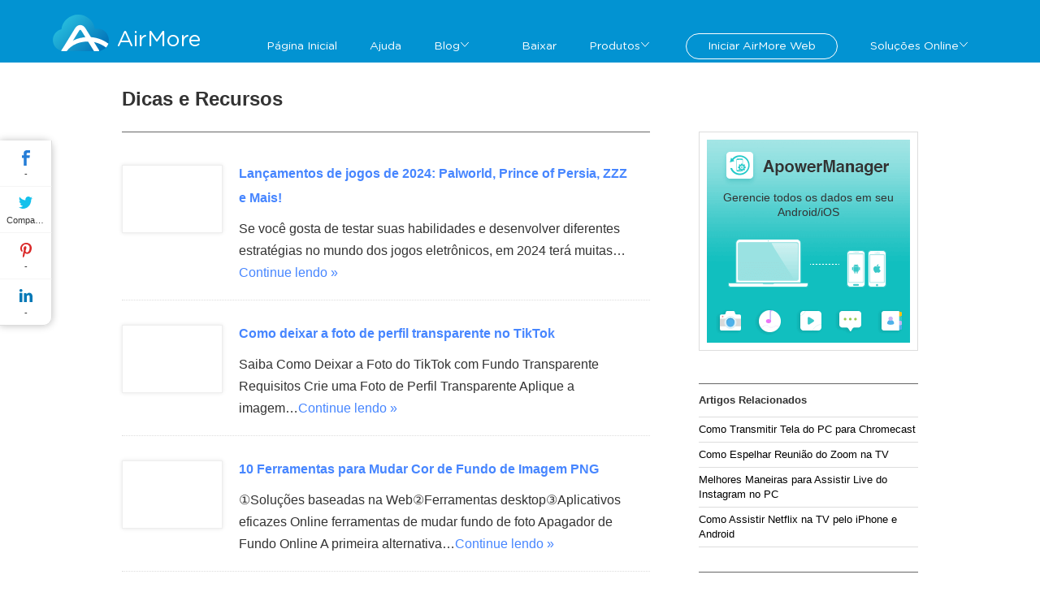

--- FILE ---
content_type: text/html; charset=utf8
request_url: https://airmore.com/pt/category/tips-and-resources
body_size: 6998
content:
<!DOCTYPE html><html lang="pt"><head data-webp="true" ><meta name="viewport" content="width=device-width, maximum-scale=1, minimum-scale=1, user-scalable=no"><meta charset="utf-8"><meta http-equiv="X-UA-Compatible" content="IE=edge,chrome=1"/><link rel="bookmark" href="//cfcdn.apowersoft.info/local/airmore.com/img/favicon.png?19c2"><link rel="shortcut icon" href="//cfcdn.apowersoft.info/local/airmore.com/img/favicon.png?19c2"><link rel="apple-touch-icon" sizes="45x45" href="//cfcdn.apowersoft.info/local/airmore.com/img/favicon.png"> <title>Dicas e Recursos</title><!-- This site is optimized with the Yoast SEO plugin v25.3.1 - https://yoast.com/wordpress/plugins/seo/ --><meta name="description" content="Aqui, você encontra dicas úteis sobre aparelhos móveis e vários tipos de aplicativos, que podem ajudá-lo em suas tarefas diárias.e problemas." /><link rel="canonical" href="https://airmore.com/pt/category/tips-and-resources" /><meta property="og:locale" content="en_GB" /><meta property="og:type" content="article" /><meta property="og:title" content="Dicas e Recursos" /><meta property="og:description" content="Aqui, você encontra dicas úteis sobre aparelhos móveis e vários tipos de aplicativos, que podem ajudá-lo em suas tarefas diárias.e problemas." /><meta property="og:url" content="https://airmore.com/pt/category/tips-and-resources" /><meta property="og:site_name" content="AirMore" /><script type="application/ld+json" class="yoast-schema-graph">{"@context":"https://schema.org","@graph":[{"@type":"CollectionPage","@id":"https://airmore.com/pt/category/tips-and-resources","url":"https://airmore.com/pt/category/tips-and-resources","name":"Dicas e Recursos","isPartOf":{"@id":"https://airmore.com/pt/#website"},"description":"Aqui, você encontra dicas úteis sobre aparelhos móveis e vários tipos de aplicativos, que podem ajudá-lo em suas tarefas diárias.e problemas.","breadcrumb":{"@id":"https://airmore.com/pt/category/tips-and-resources#breadcrumb"},"inLanguage":"en-GB"},{"@type":"BreadcrumbList","@id":"https://airmore.com/pt/category/tips-and-resources#breadcrumb","itemListElement":[{"@type":"ListItem","position":1,"name":"首页","item":"https://airmore.com/pt/"},{"@type":"ListItem","position":2,"name":"Dicas e Recursos"}]},{"@type":"WebSite","@id":"https://airmore.com/pt/#website","url":"https://airmore.com/pt/","name":"AirMore","description":"O melhor gerenciador de dispositivos móveis da internet","potentialAction":[{"@type":"SearchAction","target":{"@type":"EntryPoint","urlTemplate":"https://airmore.com/pt/?s={search_term_string}"},"query-input":{"@type":"PropertyValueSpecification","valueRequired":true,"valueName":"search_term_string"}}],"inLanguage":"en-GB"}]}</script><!-- / Yoast SEO plugin. --><!--[if lte IE 9]><link rel="stylesheet" href="//cfcdn.apowersoft.info/local/airmore.com/css/old-browser.css?9cf17874f49dea1cc67a1daf19717f54"><script src="//cfcdn.apowersoft.info/local/airmore.com/js/old-browser.js?350d18679060c3455fdfdc870d92ee33" defer></script><![endif]--><link rel="stylesheet" href="//cfcdn.apowersoft.info/local/airmore.com/css/global.css?fe2614bf15fe489db5a41db95268808d"><link rel="stylesheet" href="//cfcdn.apowersoft.info/local/airmore.com/css/article.css?2e869ac3ed565b96201b5f1ea5d505e7"><link rel="stylesheet" href="//cfcdn.apowersoft.info/local/airmore.com/css/help.css?f840835817a835aca07cbe9df93f266a"><script src="//cfcdn.apowersoft.info/local/airmore.com/com/langs/pt.js?b98f86b40b39dfd8da4862420a042450" defer></script><script src="//cfcdn.apowersoft.info/local/airmore.com/js/polyfill.min.js?45b9836beb16da615f0a74ead7c4b40c" defer></script><script src="//cfcdn.apowersoft.info/local/airmore.com/js/jquery.js?1d885317c4e955957b3187caa78f43ff" defer></script><script src="//cfcdn.apowersoft.info/local/airmore.com/js/global.js?5dc266e5f5635580e66869eeea36bb8a" defer></script><script src="//cfcdn.apowersoft.info/local/airmore.com/js/lazysizes.min.js?ee88aaa21f914c0fdbd18f0133d8020b" defer></script><script src="//cfcdn.apowersoft.info/local/airmore.com/js/article.js?1a3c4389be63360166013614cdbb8a47" defer></script><style>.lang-select-wrap .drop .icon {position: absolute;}</style><script>var apowerConfig={pageType:'category',productId:265,};var airmoreConfig={pageType:'category',};var trans = {loading:'Carregando...',success_to_review:'Aguarde, seu comentário estará visível em breve.',write_your_review:'Escreva sua avaliação',comments:'Comentários',cancel:'Cancelar',submit:'Enviar',share:'Compartilhar',reply:'Responder',email:'E-mail',learn_more:'Saiba mais',pack_up:'Arrumar',others:'Outros',submit_ticket:'Enviar Ticket',question_type:'Tipo de Pergunta',subject:'Assunto',description:'Descrição',select_problem_type:'Selecione o Tipo do Problema',attachments:'Anexos',reset:'Reiniciar',add_file:'Adicionar arquivo',record:'Gravar',submit_success:'Enviado com sucesso!',submit_failed:'Falha ao enviar!',purchase_and_security:'Compras e Segurança',registration_and_key_code:'Registro e código chave',using_the_product:'Usando o produto',technical_issue:'Problemas técnicos',refund:'Reembolso',suggestion_or_complaints:'Sugestões ou Reclamações',business_cooperation:'Seja nosso Parceiro',rating_labels:'Fraco;Satisfatório;Bom;Muito Bom;Excelente',already_reviewed:'Você já avaliou este produto!',failed_to_review:'Falha ao avaliar!',title:'Título',name:'Nome',invalid_name:'Por favor preencha seu nome!',invalid_email:'Por favor preencha um endereço de e-mail válido!',invalid_review:'Por favor escreva sua avaliação!',product_reviews:'Avaliações do Produto',reviews:'Avaliações',add_your_review:'Faça sua avaliação',prev:'Anterior',next:'Próximo',close:'Fechar',anonymous:'Anônimo',thanks_rating:'Obrigado pela avaliação!',uploading_file:'Enviando {0}...',cant_upload_files_larger:'Impossível enviar arquivos maiores que {0}!',cant_upload_ext_type:'Impossível enviar {0} arquivos!',ok:'OK',yes:'Sim',no:'Não'};</script><meta name="referrer" content="no-referrer-when-downgrade"><script>!function(){function a(a){for(var b=d.cookie.split(";"),c=0;c<b.length;c++){var e=b[c].trim().split(a+"=");if(2===e.length&&""===e[0])return e[1]}return""}function b(a){return encodeURIComponent(a)}var c="//cdnweb.aoscdn.com/wxhawk.js",d=document,e=[];try{var f=d.location,g=d.getElementsByTagName("head")[0],h=d.createElement("script"),i=d.referrer,j=a("_ga");if(j&&e.push("appgaid="+b(j)),i&&e.push("__referer__="+b(i)),e.push("__href__="+b(f.href)),e&&e.length>0){var k=c.indexOf("?")>0?"&":"?";c=c+k+e.join("&")}h.async=!0,h.src=c,g.appendChild(h)}catch(l){}}(window);</script></head><body><div class="header main-style"> <div class="wrapper"> <a class="logo" href="/pt/" title="AirMore-Sua Ferramenta Profissional de Gerenciamento de Dispositivos Móveis na internet">AirMore</a>    <div class="nav">      <a href="/pt/" rel="nofollow" class="active">Página Inicial</a> <a href="/pt/help">Ajuda</a>        <div class="drop" data-event="click"><label>Blog</label><ul><li><a href="/pt/jogar-pubg-mobile-pc.html">Guia Detalhado de Como Jogar PUBG Mobile no PC</a></li><li><a href="/pt/espelhar-iphone-na-tv-lg.html">Guia Útil para Espelhar o iPhone na TV LG</a></li><li><a href="/pt/programas-para-recuperar-hd.html">Os Melhores Programas para Recuperar HD</a></li><li><a href="/pt/melhores-jogos-ra-ios-11.html">Os Melhores Jogos de RA para iOS 11</a></li><li><a href="/pt/smartphones-tela-cheia-de-2017.html">Melhores Smartphones tela cheia de 2017</a></li></ul></div>        <a href="/pt/download">Baixar</a><div class="drop"><label>Produtos</label><ul><li><a href="/pt/recuperacao-de-dados-ios">Recuperação de Dados iOS</a></li><li><a href="/pt/android-data-recovery">Recuperador de Dados para Android</a></li><li><a href="/pt/android-data-cleaner">Limpador de dados para Android</a></li><li><a href="/pt/ios-data-cleaner">Limpador de Dados do iPhone</a></li></ul></div>        <a class="header-launch" href="https://web.airmore.com/" target="_blank">Iniciar AirMore Web</a><div class="drop" data-event="click"><label>Soluções Online</label><ul><li><a href="/pt/online-video-editor">Editor de Vídeo</a></li><li><a href="/pt/remove-background-online">Apagador de Fundo Online</a></li><li><a href="https://lightpdf.com/pt/?apptype=airmore">Conversor de PDF Online Grátis</a></li></ul></div>        <div class="mislinks">          <!-- <a href="/pt/#">Entrar</a>          <a href="/pt/#">Registrar</a> -->                  </div>      </div>    <div class="toggle"><i></i><i></i><i></i></div>  </div>  </div><div class="content"><div class="wrapper">  <div class="main-content"  itemtype="http://schema.org/Article">    <h1>Dicas e Recursos</h1>        <div class="article_list">            <div class="left_img"><a href="https://airmore.com/pt/2024-game-releases.html" style="background-image:url(/wp-content/uploads/2024/02/cover-2024-games.jpg)"></a></div>      <div class="right_info">  <h3><a href="https://airmore.com/pt/2024-game-releases.html" rel="bookmark">Lançamentos de jogos de 2024: Palworld, Prince of Persia, ZZZ e Mais!</a></h3>  <p class="info">Se você gosta de testar suas habilidades e desenvolver diferentes estratégias no mundo dos jogos eletrônicos, em 2024 terá muitas&#8230;<a href="https://airmore.com/pt/2024-game-releases.html" title="Read More" class="readmore" >Continue lendo »</a></p>       </div>    </div>        <div class="article_list">            <div class="left_img"><a href="https://airmore.com/pt/perfil-transparente-tiktok.html" style="background-image:url(/wp-content/uploads/2021/08/requirements-tiktok-profile-picture.jpg)"></a></div>      <div class="right_info">  <h3><a href="https://airmore.com/pt/perfil-transparente-tiktok.html" rel="bookmark">Como deixar a foto de perfil transparente no TikTok</a></h3>  <p class="info">Saiba Como Deixar a Foto do TikTok com Fundo Transparente Requisitos Crie uma Foto de Perfil Transparente Aplique a imagem&#8230;<a href="https://airmore.com/pt/perfil-transparente-tiktok.html" title="Read More" class="readmore" >Continue lendo »</a></p>       </div>    </div>        <div class="article_list">            <div class="left_img"><a href="https://airmore.com/pt/mudar-cor-fundo-foto-png.html" style="background-image:url(/wp-content/uploads/2021/03/tutorial-app.jpg)"></a></div>      <div class="right_info">  <h3><a href="https://airmore.com/pt/mudar-cor-fundo-foto-png.html" rel="bookmark">10 Ferramentas para Mudar Cor de Fundo de Imagem PNG</a></h3>  <p class="info">①Soluções baseadas na Web②Ferramentas desktop③Aplicativos eficazes Online ferramentas de mudar fundo de foto Apagador de Fundo Online A primeira alternativa&#8230;<a href="https://airmore.com/pt/mudar-cor-fundo-foto-png.html" title="Read More" class="readmore" >Continue lendo »</a></p>       </div>    </div>        <div class="article_list">            <div class="left_img"><a href="https://airmore.com/pt/melhores-ferramentas-para-remover-texto-de-imagem.html" style="background-image:url(/wp-content/uploads/2020/12/remover-marca-apowersoft.jpg)"></a></div>      <div class="right_info">  <h3><a href="https://airmore.com/pt/melhores-ferramentas-para-remover-texto-de-imagem.html" rel="bookmark">Melhores Ferramentas para Remover Texto de Imagem</a></h3>  <p class="info">6 Ferramentas que Conseguem Remover Texto de Imagem Apowersoft Watermark Remover (Windows)Photo Stamp Remover (Windows)WebinPaint (Online)Befunky (Online)Photo Retouch – Blemish&#8230;<a href="https://airmore.com/pt/melhores-ferramentas-para-remover-texto-de-imagem.html" title="Read More" class="readmore" >Continue lendo »</a></p>       </div>    </div>        <div class="article_list">            <div class="left_img"><a href="https://airmore.com/pt/espelhar-iphone-tv-sem-apple-tv.html" style="background-image:url(/wp-content/uploads/2020/12/mirror-iphone-to-tv-without-apple-tv-1.jpg)"></a></div>      <div class="right_info">  <h3><a href="https://airmore.com/pt/espelhar-iphone-tv-sem-apple-tv.html" rel="bookmark">Melhores Maneiras de Espelhar iPhone para TV sem Apple TV</a></h3>  <p class="info">Uma das melhores maneiras para desfrutar mais do seu iPhone é espelhar sua tela em tela maior como um TV&#8230;<a href="https://airmore.com/pt/espelhar-iphone-tv-sem-apple-tv.html" title="Read More" class="readmore" >Continue lendo »</a></p>       </div>    </div>        <div class="article_list">            <div class="left_img"><a href="https://airmore.com/pt/assistir-disney-plus-em-tv.html" style="background-image:url(/wp-content/uploads/2020/11/disneyplus-cover-1-1.jpg)"></a></div>      <div class="right_info">  <h3><a href="https://airmore.com/pt/assistir-disney-plus-em-tv.html" rel="bookmark">Como Assistir a Disney Plus em TV</a></h3>  <p class="info">Disney+ é um dos portais de streaming mais in-demand hoje em dia e consiste em uma coleção de filmes de&#8230;<a href="https://airmore.com/pt/assistir-disney-plus-em-tv.html" title="Read More" class="readmore" >Continue lendo »</a></p>       </div>    </div>        <div class="article_list">            <div class="left_img"><a href="https://airmore.com/pt/criar-video-a-partir-de-fotos.html" style="background-image:url(/wp-content/uploads/2020/11/how-to-create-video-from-photos-with-music-20201124.jpg)"></a></div>      <div class="right_info">  <h3><a href="https://airmore.com/pt/criar-video-a-partir-de-fotos.html" rel="bookmark">Como Criar Vídeo a Partir de Fotos com Música</a></h3>  <p class="info">Esta geração não podem negar que tiramos fotos em qualquer lugar. Aliás, nem sabemos quantas fotos estão armazenadas em nossos&#8230;<a href="https://airmore.com/pt/criar-video-a-partir-de-fotos.html" title="Read More" class="readmore" >Continue lendo »</a></p>       </div>    </div>        <div class="article_list">            <div class="left_img"><a href="https://airmore.com/pt/transferir-musica-pc-para-iphone-12.html" style="background-image:url(/wp-content/uploads/2020/11/cover-iphone-1.jpg)"></a></div>      <div class="right_info">  <h3><a href="https://airmore.com/pt/transferir-musica-pc-para-iphone-12.html" rel="bookmark">Melhores Maneiras de Transferir Música de Computador para iPhone 12</a></h3>  <p class="info">Se está pensando em obter o novo iPhone 12, também vai ter que considerar como vai gerir a transferir seus&#8230;<a href="https://airmore.com/pt/transferir-musica-pc-para-iphone-12.html" title="Read More" class="readmore" >Continue lendo »</a></p>       </div>    </div>        <div class="article_list">            <div class="left_img"><a href="https://airmore.com/pt/transferir-dados-android-para-iphone-12.html" style="background-image:url(/wp-content/uploads/2020/11/iphone-cover-1.jpg)"></a></div>      <div class="right_info">  <h3><a href="https://airmore.com/pt/transferir-dados-android-para-iphone-12.html" rel="bookmark">Melhores Maneiras de Transferir Arquivos de Android para iPhone 12</a></h3>  <p class="info">A Apple apresentou recentemente o novo iPhone 12 com um desenho inovador com um escudo em Cerâmica, Super Retina XDR,&#8230;<a href="https://airmore.com/pt/transferir-dados-android-para-iphone-12.html" title="Read More" class="readmore" >Continue lendo »</a></p>       </div>    </div>        <div class="article_list">            <div class="left_img"><a href="https://airmore.com/pt/transferir-dados-para-iphone-12.html" style="background-image:url(/wp-content/uploads/2020/11/transfer-to-ios-12-1.jpg)"></a></div>      <div class="right_info">  <h3><a href="https://airmore.com/pt/transferir-dados-para-iphone-12.html" rel="bookmark">Melhores Maneiras de Transferir Dados do iPhone Antigo para o iPhone 12</a></h3>  <p class="info">A Apple apresentou o iPhone 12, que é o último modelo da série iPhone. Aliás,, vem com excelentes inovações comparado&#8230;<a href="https://airmore.com/pt/transferir-dados-para-iphone-12.html" title="Read More" class="readmore" >Continue lendo »</a></p>       </div>    </div>            <div class="navigation">      <div class='wp-pagenavi' role='navigation'><span aria-current='page' class='current'>1</span><a class="page larger" title="Page 2" href="https://airmore.com/pt/category/tips-and-resources/page/2">2</a><a class="page larger" title="Page 3" href="https://airmore.com/pt/category/tips-and-resources/page/3">3</a><a class="page larger" title="Page 4" href="https://airmore.com/pt/category/tips-and-resources/page/4">4</a><a class="page larger" title="Page 5" href="https://airmore.com/pt/category/tips-and-resources/page/5">5</a><span class='extend'>...</span><a class="nextpostslink" rel="next" aria-label="Next Page" href="https://airmore.com/pt/category/tips-and-resources/page/2">»</a></div>    </div>  </div>  <aside class="aside"><section>  <h5 hidden></h5><div class="thead"><a rel="nofollow" href="https://www.apowersoft.com.br/gerenciador-smartphone?siteright" target="_blank" title="ApowerManager">Gerencie todos os dados em seu Android/iOS</a></div></section><section><h5>Artigos Relacionados</h5><ul><li><a href="/pt/reproduzir-o-pc-no-chromecast.html">Como Transmitir Tela do PC para Chromecast</a></li><li><a href="/pt/espelhar-reuniao-zoom-tv.html">Como Espelhar Reunião do Zoom na TV</a></li><li><a href="/pt/assistir-live-do-instagram-no-pc.html">Melhores Maneiras para Assistir Live do Instagram no PC</a></li><li><a href="/pt/assistir-netflix-na-tv-pelo-iphone-android.html">Como Assistir Netflix na TV pelo iPhone e Android</a></li></ul></section> <section>    <h5>Publicidades</h5>    <div id="social"><script type="text/javascript">google_ad_client = "ca-pub-0627251510890130";google_ad_slot = "5002855847";google_ad_width = 250;google_ad_height = 250;</script><script type="text/javascript" src="//pagead2.googlesyndication.com/pagead/show_ads.js"></script></div>  </section> <section><h5>Categoria</h5><ul><li><a href="/pt/category/android">Android</a></li><li><a href="/pt/category/ios">iOS</a></li><li><a href="/pt/category/news">Notícia</a></li><li><a href="/pt/category/tips-and-resources">Dicas e Recursos</a></li><li><a href="/pt/category/data-recovery">Recuperação de Dados</a></li><li><a href="/pt/category/alternative-applications">Aplicações Alternativas</a></li><li><a href="/pt/category/games">Notícias e Dicas de Jogos</a></li><li><a href="/pt/category/phone-transfer">Transferência entre Telefones</a></li></ul></section></aside></div></div><div class="footer" id="footer"> <div class="wrapper">    <div class="abouts"><span class="who">Quem somos</span><a rel="nofollow" href="/pt/about">Sobre Nós</a><a rel="nofollow" href="/pt/contact">Contato</a><!-- <a rel="nofollow" href="/pt/sitemap.xml">Mapa do Site</a> --><a rel="nofollow" href="/privacy">Política de Privacidade</a></div><div class="medias"><span class="follow">Acompanhe-nos</span><a rel="nofollow" class="media twitter" href="https://twitter.com/airmore_" target="_blank"></a><a rel="nofollow" class="media facebook" href="https://www.facebook.com/pages/AirMore/1519925044929175" target="_blank"></a><a rel="nofollow" class="media pinterest" href="https://www.pinterest.com/airmore18/" target="_blank"></a></div><div class="lang-select-wrap"><div class="lang-select-label">Escolha o seu idioma</div><div class="drop drop-upwards lang-select"><label></label><ul><li class="en"><a rel="nofollow" href="/">English</a></li><li class="zh"><a rel="nofollow" href="/zh/">简体中文</a></li><li class="tw"><a rel="nofollow" href="/tw/">繁體中文</a></li><li class="es"><a rel="nofollow" href="/es">Español</a></li><li class="it"><a rel="nofollow" href="/it/">Italiano</a></li><li class="tr"><a rel="nofollow" href="/tr/">Türkçe</a></li><li class="fr"><a rel="nofollow" href="/fr/">Français</a></li><li class="de"><a rel="nofollow" href="/de/">Deutsch</a></li><li class="ja"><a rel="nofollow" href="/jp/">日本語</a></li><li class="cs"><a rel="nofollow" href="/cz/">Čeština</a></li><li class="pt"><a rel="nofollow" href="/pt/">Português</a></li><li class="pl"><a rel="nofollow" href="/pl/">Polski</a></li><li class="fi"><a rel="nofollow" href="/fi/">Suomi</a></li><li class="sv"><a rel="nofollow" href="/se/">Svenska</a></li><li class="hu"><a rel="nofollow" href="/hu/">Magyar</a></li><li class="da"><a rel="nofollow" href="/dk/">Dansk</a></li><li class="el"><a rel="nofollow" href="/gr/">Ελληνικά</a></li><li class="nl"><a rel="nofollow" href="/nl/">Nederlands</a></li><li class="no"><a rel="nofollow" href="/no/">Norsk</a></li></ul></div></div><div class="copyright">Copyright &copy; 2009-2024 WANGXU TECHNOLOGY (HK) CO., LIMITED. Reservados todos direitos autorais</div>  </div></div><div class="right-bar"><div class="bar-share" data-open-share>Compartilhado</div><div class="bar-download" data-layer="bar-download-btns">Baixar</div><div class="bar-comment" data-open-comment>Comente</div><div class="bar-rocket">De volta ao topo</div></div><div class="right-layer bar-download-btns"><a class="bar-download-win-mac" href="https://download.airmore.com/down.php?softid=apowermanager" target="_blank">Para PC</a><a class="bar-download-google-play" href="https://download.airmore.com/down.php?softid=airmoreandroid" target="_blank"></a><a class="bar-download-apk" href="https://download.airmore.com/airmore.apk" target="_blank">Baixar APK</a><a class="bar-download-app-store" href="https://download.airmore.com/down.php?softid=airmoreios" target="_blank"></a></div><!-- Google Tag Manager EasyCDN Start --><script>window.dataLayer = window.dataLayer || [];dataLayer.push({'google_analytics_id':'G-6NGN7NT95T'});(function(w,d,s,l,i){w[l]=w[l]||[];w[l].push({'gtm.start':new Date().getTime(),event:'gtm.js'});var f=d.getElementsByTagName(s)[0],j=d.createElement(s),dl=l!='dataLayer'?'&l='+l:'';j.async=true;j.src='https://www.googletagmanager.com/gtm.js?id='+i+dl;f.parentNode.insertBefore(j,f);})(window,document,'script','dataLayer','GTM-WHQTGXQ');</script><script>(function(w,d,s,l,i){w[l]=w[l]||[];w[l].push({'gtm.start':new Date().getTime(),event:'gtm.js'});var f=d.getElementsByTagName(s)[0],j=d.createElement(s),dl=l!='dataLayer'?'&l='+l:'';j.async=true;j.src='https://www.googletagmanager.com/gtm.js?id='+i+dl;f.parentNode.insertBefore(j,f);})(window,document,'script','dataLayer','GTM-MCFLF92');</script><!-- Google Tag Manager EasyCDN End --></body></html><!-- Request url: /pt/category/tips-and-resources, Generated time: 2026-01-13 09:27:58, Is 404: 0 -->


--- FILE ---
content_type: text/html; charset=utf-8
request_url: https://www.google.com/recaptcha/api2/aframe
body_size: 185
content:
<!DOCTYPE HTML><html><head><meta http-equiv="content-type" content="text/html; charset=UTF-8"></head><body><script nonce="PZhP87WvrOXSHNWTY3BnZg">/** Anti-fraud and anti-abuse applications only. See google.com/recaptcha */ try{var clients={'sodar':'https://pagead2.googlesyndication.com/pagead/sodar?'};window.addEventListener("message",function(a){try{if(a.source===window.parent){var b=JSON.parse(a.data);var c=clients[b['id']];if(c){var d=document.createElement('img');d.src=c+b['params']+'&rc='+(localStorage.getItem("rc::a")?sessionStorage.getItem("rc::b"):"");window.document.body.appendChild(d);sessionStorage.setItem("rc::e",parseInt(sessionStorage.getItem("rc::e")||0)+1);localStorage.setItem("rc::h",'1768960158312');}}}catch(b){}});window.parent.postMessage("_grecaptcha_ready", "*");}catch(b){}</script></body></html>

--- FILE ---
content_type: text/css
request_url: https://cfcdn.apowersoft.info/local/airmore.com/css/help.css?f840835817a835aca07cbe9df93f266a
body_size: 3293
content:
.content .wrapper{padding-top:30px}.main-content{font-size:14px}.main-content h1{padding-bottom:25px;border-bottom:1px solid #666}.main-content h2{font-size:21px;border-bottom:1px solid #ddd;margin:0;padding:5px 0;margin-bottom:10px}@media (max-width:768px){.help-guide h2{margin-bottom:0}}.article-list{margin:0;list-style-type:none}.article-list a{color:#000}.article-list li{border-bottom:1px solid #ddd}.article-list li a{padding-top:17px;padding-bottom:13px;font-size:16px;padding-left:60px;display:inline-block;font-weight:700;background:url([data-uri]) 25px 17px no-repeat;vertical-align:top;line-height:24px}@media (max-width:768px){.article-list li a{font-weight:400}}.article-list li time{display:none;color:#888;font-size:11px;padding-left:60px}.help-guide .article-group{overflow:hidden}.help-guide .article-group a{color:#000}.help-guide .article-group ul{list-style-type:disc;margin-left:204px;line-height:24px;border-bottom:1px solid #ddd;padding-bottom:15px;padding-left:16px;margin-top:0;margin-bottom:0;font-size:12px;min-height:135px;white-space:nowrap}@media (max-width:768px){.help-guide .article-group ul{margin-left:0}}@media (max-width:768px){.help-guide .article-group li{white-space:normal}}.help-guide .article-group:last-child ul{border-bottom:none}.help-guide .article-icon{width:140px;height:140px;margin:18px 50px 19px 14px;float:left;border:1px solid #ddd;border-radius:50%;background-repeat:no-repeat;background-position:center center}.help-guide .article-icon.article-web{background-image:url([data-uri])}.help-guide .article-icon.article-android{background-image:url(../img/help/android.png?a5d4)}.help-guide .article-icon.article-ios{background-image:url([data-uri])}@media (max-width:768px){.help-guide .article-icon{display:none}}.help-guide .article-category{margin:10px 0;overflow:hidden}.help-guide .article-category h4{float:left;margin-top:0;margin-bottom:0}.help-guide .article-count{color:#666;margin-left:30px;font-weight:400;font-size:12px;float:left}.help-guide a.article-view-all{color:#00b9dd;float:right;font-weight:400;font-size:12px}.help-guide a.article-view-all::after{content:' >'}@media (max-width:768px){.help-guide a.article-view-all{display:none}}.help-ask{overflow:hidden}.help-ask h2{border-top:2px solid #b4b4b4;margin-bottom:0}.help-ask .ask-question{border:1px solid #00b9dd;height:26px;line-height:24px;padding:0 17px;border-radius:14px;float:right;font-size:12px;font-weight:400;color:#00b9dd;margin:2px 0}.help-ask .article-her-group{width:50%;float:left}.help-ask .article-her-group a{color:#000}.help-ask .article-her-group:nth-child(even){padding-right:15px}.help-ask .article-her-group:nth-child(odd){padding-left:15px}@media (max-width:768px){.help-ask .article-her-group{width:100%}}.help-ask .article-her-icon{height:60px;line-height:60px;padding-left:64px;background-repeat:no-repeat;background-position:left center;border-bottom:1px solid #ddd}.help-ask .article-her-icon a{color:#00b9dd}.help-ask .article-her-icon a::after{content:' >'}.help-ask .article-her-icon.article-android-small{background-image:url([data-uri])}.help-ask .article-her-icon.article-ios-small{background-image:url([data-uri])}.help-ask .article-her-icon+ul{font-size:12px;list-style-type:none;margin:0}.help-ask .article-her-icon+ul li{border-bottom:1px solid #ddd;background:url([data-uri]) left center no-repeat;padding-left:28px}.help-ask .article-her-icon+ul a{white-space:nowrap;overflow:hidden;text-overflow:ellipsis;display:inline-block;vertical-align:top;max-width:-webkit-calc(100% - 90px);max-width:calc(100% - 90px)}.help-ask .article-her-icon+ul span{float:right;color:#888;width:90px;vertical-align:top;text-align:right}.help-video h2{border-top:2px solid #b4b4b4}.help-video .article-video-group{padding-top:35px;list-style-type:none;margin:0 -30px 0 0;overflow:hidden}.help-video .article-video-group li{width:50%;float:left;font-size:14px;text-align:center;padding-right:30px}@media (max-width:768px){.help-video .article-video-group li{width:100%}}.help-video .article-video-group li>div{position:relative;padding-top:56.25%}.help-video .article-video-group iframe{position:absolute;left:0;top:0;width:100%;height:-webkit-calc(100% - 50px);height:calc(100% - 50px);pointer-events:none}.help-video .article-video-group span{display:block;padding-top:10px;padding-bottom:10px;overflow:hidden;white-space:nowrap;text-overflow:ellipsis}.aside{margin-top:55px}.h1-like-nav{margin-top:12px}h2.icon{font-size:24px;padding:30px 0;margin-top:0;border-bottom:1px solid #ddd;position:relative;padding-left:90px}@media (max-width:768px){h2.icon{margin-bottom:0}}h2.icon::before{content:'';position:absolute;left:0;bottom:0;top:0;margin:auto 0;width:70px;height:70px;border-radius:50%;border:1px solid #ddd}h2.icon.android::before{background:url(../img/help/android.png?a5d4) center center no-repeat;background-size:33px auto}h2.icon.ios::before{background:url([data-uri]) center center no-repeat;background-size:33px auto}h2.icon.web::before{background:url([data-uri]) center center no-repeat;background-size:45px auto}@media only screen and (max-width:767px){.footer:lang(zh) a{margin-left:0;margin-right:25px}}

--- FILE ---
content_type: image/svg+xml
request_url: https://cfcdn.apowersoft.info/local/airmore.com/img/logo.svg?cd48
body_size: 370
content:
<?xml version="1.0" encoding="utf-8"?>
<!-- Generator: Adobe Illustrator 19.0.0, SVG Export Plug-In . SVG Version: 6.00 Build 0)  -->
<svg version="1.1" id="Layer_1" xmlns="http://www.w3.org/2000/svg" xmlns:xlink="http://www.w3.org/1999/xlink" x="0px" y="0px"
	 viewBox="0 0 68 47" style="enable-background:new 0 0 68 47;" xml:space="preserve">
<style type="text/css">
	.st0{fill:url(#SVGID_1_);}
	.st1{fill:#FFFFFF;}
</style>
<g id="logo_3_">
	<linearGradient id="SVGID_1_" gradientUnits="userSpaceOnUse" x1="13.3476" y1="11.2505" x2="53.2699" y2="51.1728">
		<stop  offset="0" style="stop-color:#25B9DC"/>
		<stop  offset="1" style="stop-color:#0170B7"/>
	</linearGradient>
	<path class="st0" d="M53.9,18.8h-3.3C49.1,9.3,40.9,2,30.9,2C20.8,2,12.4,9.5,11.1,19.2C5.3,20.6,1,25.8,1,32
		c0,7.3,5.9,13.1,13.1,13.1h39.7C61.2,45.1,67,39.2,67,32C67,24.7,61.2,18.8,53.9,18.8z"/>
	<path class="st1" d="M55.7,44.9c0-0.4-0.2-0.8-0.4-1.2L39.4,18c-1.5-2.4-3.7-3.8-6.1-3.8c-2.4,0-4.6,1.4-6.1,3.8L11.4,43.8
		c-0.2,0.3-0.3,0.6-0.4,0.9c1,0.2,2,0.3,3.1,0.3h3l14.9-24.1c0.5-0.8,1-1.1,1.3-1.1c0.3,0,0.8,0.3,1.3,1.1L49.5,45h4.4
		C54.5,45,55.1,45,55.7,44.9z"/>
	<path class="st1" d="M10.7,44.6c1.1,0.3,2.3,0.4,3.5,0.4h3.1c6.3-8,15.4-11.3,25.4-11.3c7.8,0,15.1,2.6,20.9,7.1
		c1.2-1.2,2.3-3,2.8-4.6c-6.6-5-14.9-7.8-23.7-7.8C29.7,28.4,18,34.5,10.7,44.6z"/>
</g>
</svg>


--- FILE ---
content_type: image/svg+xml
request_url: https://cfcdn.apowersoft.info/local/airmore.com/com/img/counted-share/twitter.svg?eda6
body_size: 150
content:
<?xml version="1.0" encoding="utf-8"?>
<!-- Generator: Adobe Illustrator 19.0.0, SVG Export Plug-In . SVG Version: 6.00 Build 0)  -->
<svg version="1.1" id="tweeter" xmlns="http://www.w3.org/2000/svg" xmlns:xlink="http://www.w3.org/1999/xlink" x="0px" y="0px"
	 viewBox="0 0 15 13" width="15" height="13" style="enable-background:new 0 0 15 13;" xml:space="preserve">
<style type="text/css">
	.st0{fill:#14c1ec;}
</style>
<g id="_x31_">
	<g id="_x32_">
		<path id="XMLID_599_" class="st0" d="M13.5,3.7c0-0.1,0-0.3,0-0.4c0.6-0.5,1.1-1,1.5-1.7c-0.6,0.3-1.1,0.4-1.8,0.5
			c0.6-0.4,1.1-1,1.4-1.8c-0.6,0.4-1.3,0.6-2,0.8C12.1,0.4,11.3,0,10.4,0C8.7,0,7.3,1.4,7.3,3.2c0,0.3,0,0.5,0.1,0.8
			C4.8,3.8,2.6,2.5,1,0.5C0.8,0.9,0.6,1.5,0.6,2.1c0,1.2,0.5,2.2,1.4,2.8c-0.5,0-1-0.2-1.4-0.4c0,0,0,0,0,0c0,1.6,1.1,3,2.5,3.3
			C2.8,7.9,2.5,7.9,2.3,7.9c-0.2,0-0.4,0-0.6-0.1c0.4,1.3,1.5,2.3,2.9,2.3c-1.1,0.9-2.4,1.4-3.8,1.4c-0.2,0-0.5,0-0.7,0
			C1.4,12.4,3,13,4.7,13C10.4,13,13.5,8,13.5,3.7z"/>
	</g>
</g>
</svg>


--- FILE ---
content_type: application/javascript
request_url: https://cfcdn.apowersoft.info/local/airmore.com/com/langs/pt.js?b98f86b40b39dfd8da4862420a042450
body_size: 1305
content:
var trans_component={loading:"Carregando...",already_reviewed:"Você já avaliou este produto!",success_to_review:"Aguarde, seu comentário estará visível em breve.",failed_to_review:"Falha ao avaliar!",write_your_review:"Escreva sua avaliação",cancel:"Cancelar",submit:"Enviar",title:"Título",name:"Nome",email:"E-mail",invalid_name:"Por favor preencha seu nome!",invalid_email:"Por favor preencha um endereço de e-mail válido!",invalid_review:"Por favor escreva sua avaliação!",product_reviews:"Avaliações do Produto",reviews:"Avaliações",add_your_review:"Faça sua avaliação",prev:"Anterior",next:"Próximo",close:"Fechar",comments:"Comentários",anonymous:"Anônimo",thanks_rating:"Obrigado pela avaliação!",share:"Compartilhar",learn_more:"Saiba mais",pack_up:"Arrumar",reply:"Responder",submit_ticket:"Enviar Ticket",question_type:"Tipo de Pergunta",subject:"Assunto",description:"Descrição",select_problem_type:"Selecione o Tipo do Problema",attachments:"Anexos",reset:"Reiniciar",add_file:"Adicionar arquivo",record:"Gravar",submit_success:"Enviado com sucesso!",submit_failed:"Falha ao enviar!",purchase_and_security:"Compras e Segurança",registration_and_key_code:"Registro e código chave",using_the_product:"Usando o produto",technical_issue:"Problemas técnicos",refund:"Reembolso",suggestion_or_complaints:"Sugestões ou Reclamações",business_cooperation:"Seja nosso Parceiro",others:"Outros",rating_labels:"Fraco;Satisfatório;Bom;Muito Bom;Excelente",copied_to_clipboard:"Copiado para a área de transferência",subscription_sended:"Seu pedido de inscrição foi enviado ao nosso sistema de Mensagens Informativas e você receberá um e-mail contendo um link para você clicar e confirmar sua inscrição.",subscription_error:"Parece que encontramos um erro em seu pedido de inscrição. Por favor, volte e tente novamente. Verifique se você inseriu um endereço de e-mail válido e completo.",subscribed_already:"Você já está inscrito em nosso sistema de Mensagens Informativas.",uploading_file:"Enviando {0}...",cant_upload_files_larger:"Impossível enviar arquivos maiores que {0}!",cant_upload_ext_type:"Impossível enviar {0} arquivos!",send_email_success:"E-mail enviado com sucesso!",ok:"OK",yes:"Sim",no:"Não",download:"Baixar",failed:"Falha",desktop:"PC",online:"Online",send_email_failed:"Desculpe, falha ao enviar e-mail!",first_prize:"Primeiro Prêmio",second_prize:"Segundo Prêmio",third_prize:"Terceiro Prêmio",fourth_prize:"Quarto Prêmio",awarded_prize:"Você já recebeu o prêmio, use o código do cupom para comprar outros produtos.",get_winner_list_failed:"Falha ao receber a lista de vencedores.",get_award_failed:"Falha ao receber a recompensa",bold:"Negrito",italic:"Itálico",link:"Link",align_left:"Alinhar à esquerda",align_center:"Alinhar ao centro",align_right:"Alinhar à direita",align_justify:"Justificar",text_color:"Cor do texto",background_color:"Cor de fundo",image:"Imagem",insert_link:"Inserir link",remove_link:"Remover link",insert_image:"Inserir imagem",undo:"Desfazer",redo:"Refazer",emoji:"Emojis",url:"URL",text:"Texto",field_required:"Este campo é obrigatório",failed_to_get_prize:"Falha ao receber a conta VIP, por favor, insira um endereço de e-mail válido.",email_address_has_been_used:"Desculpe, você já usou esse endereço de e-mail para receber o prêmio.",prize_sent_to_email_address:"Seu prêmio foi enviado, por favor, verifique sua caixa de e-mail, incluindo a pasta spam. Se você não receber sua conta VIP em até 30 minutos, entre em contato conosco pelo e-mail support@apowersoft.com.",length_must_more:"O tamanho deve ser pelo menos {0}"};

--- FILE ---
content_type: image/svg+xml
request_url: https://cfcdn.apowersoft.info/local/airmore.com/com/img/counted-share/google.svg?901c
body_size: 83
content:
<?xml version="1.0" encoding="utf-8"?>
<!-- Generator: Adobe Illustrator 19.0.0, SVG Export Plug-In . SVG Version: 6.00 Build 0)  -->
<svg version="1.1" id="_x31_" xmlns="http://www.w3.org/2000/svg" xmlns:xlink="http://www.w3.org/1999/xlink" x="0px" y="0px"
	 viewBox="0 0 22 14" width="22" height="14" style="enable-background:new 0 0 22 14;" xml:space="preserve">
<style type="text/css">
	.st0{fill:#eb3f2d;}
</style>
<path id="_x32_" class="st0" d="M0,7c-0.1-3.6,3-6.9,6.6-7c1.8-0.2,3.6,0.6,5,1.7C11,2.4,10.5,3,9.8,3.6C8.6,2.8,7.1,2.3,5.7,2.8
	C3.4,3.4,2,6.2,2.9,8.4c0.7,2.4,3.6,3.7,5.8,2.7c1.2-0.4,1.9-1.5,2.3-2.7l-4,0V6h6.7c0.1,2-0.2,4-1.4,5.6c-1.7,2.2-4.9,2.9-7.5,2
	C1.9,12.7-0.1,9.9,0,7z M22,6.1h-2.2V3.9h-1.9v2.2h-2V8h2v2h1.9V8H22V6.1z"/>
</svg>


--- FILE ---
content_type: text/javascript;charset=utf-8
request_url: https://cdnweb.aoscdn.com/wxhawk.js?__href__=https%3A%2F%2Fairmore.com%2Fpt%2Fcategory%2Ftips-and-resources
body_size: 5675
content:
!function(){"use strict";!function(t){var e,n=XMLHttpRequest.prototype.open,r=function(n){e=e||!1;var r=["https://gw.aoscdn.com/base/payment"].some((function(t){return n.indexOf(t)>-1}));if(!e&&r){var a=document.createEvent("Event");a.initEvent("wx_update_track",!0,!0),t.dispatchEvent(a),e=!0}};XMLHttpRequest.prototype.open=function(t,e,a,o,i){return r(e),a=!1!==a,n.call(this,t,e,a)},t.wx_hawkeye={};try{var a=document.location,o=a.href,i=M(a),c=document.referrer,p="",u={},s={},h="",d={},f="18.119.163.138",l=G();try{p="7f40717b051888ac32b4ad76161591fe";try{u={appfrom:decodeURIComponent(t.atob("")),wxtt:decodeURIComponent(t.atob("")),wxti:decodeURIComponent(t.atob("")),appgaid:decodeURIComponent(t.atob("")),appbdvid:"",appgeo:"309830538",appvisitor:p},Object.defineProperty(u,"apptype",{get:()=>N("apptype"),set(t){L("apptype",t,l,3)},enumerable:!0});const it=decodeURIComponent(t.atob(""));if (!(it.indexOf("saas-") === 0 && u.apptype.indexOf("saas-") == 0)) {u.apptype = it}}catch(ct){D("L00286:"+ct)}try{s={newuser:"0",engine:decodeURIComponent(t.atob("")),keyword:decodeURIComponent(t.atob("")),bdkwid:decodeURIComponent(t.atob(""))}}catch(pt){D("L00297:"+pt)}try{h=decodeURIComponent("")}catch(ut){D("L00302:"+ut)}d={}}catch(st){D("L00036:"+st)}try{if(l)if(u.appgaid)N("_ga")!==u.appgaid&&(L("_ga",u.appgaid,l,730),L("_ga",u.appgaid,"",730)),N("_gid")!==u.appgaid&&(L("_gid",u.appgaid,l,730),L("_gid",u.appgaid,"",730))}catch(ht){D("2Hw:"+ht)}try{if("undefined"!=typeof WXCONFIG&&WXCONFIG&&(u.wxtt||(u.wxtt=WXCONFIG.wxtt),u.wxti||(u.wxti=WXCONFIG.wxti),!WXCONFIG.wxtcs&&WXCONFIG.wxtc&&(WXCONFIG.wxtcs=WXCONFIG.wxtc.split(","),_(WXCONFIG.wxtcs,"_wxga_")))){var w=G();L("wxtt",WXCONFIG.wxtt,w,3),L("wxti",WXCONFIG.wxti,w,3)}if(!u.wxtt)try{document&&document.head&&document.head.dataset&&(u.wxtt=document.head.dataset.wxtt||"")}catch(dt){D("L00360:"+dt)}if(!u.wxti)try{document&&document.head&&document.head.dataset&&(u.wxti=document.head.dataset.wxti||"")}catch(ft){D("L00369:"+ft)}}catch(lt){D("A6j:"+lt)}var v=null;function y(){try{if(v)return v;var t=document.createElement("canvas"),e=t.getContext("webgl2")||t.getContext("webgl")||t.getContext("experimental-webgl2")||t.getContext("experimental-webgl");if(e){var n=e.getExtension("WEBGL_debug_renderer_info");if(n)return v=e.getParameter(n.UNMASKED_RENDERER_WEBGL).toString()}}catch(t){D("L00173:"+t)}return"Unknow"}function _(t,e){try{for(var n=0;n<t.length;n++)if(t[n]===e)return!0}catch(t){D("L00186:"+t)}return!1}function x(){try{return(new Date).toString().split(" ")[5]}catch(t){D("L00199:"+t)}return""}function k(){try{return navigator.hardwareConcurrency}catch(t){D("L00212:"+t)}return 0}function I(){return N("_ga")}function b(e){try{return t.localStorage.getItem(e)}catch(t){D("L01656: "+e1+" | "+t)}return""}function E(){var t="";try{var e=[];e.push("passport_user_info"),e.push("account_user"),e.push("lightmv_user_info"),e.push("mindmap_userinfo");for(var n=0;n<e.length;n++)if(t=b(e[n])){var r=JSON.parse(t);if(r)return r.email||""}}catch(t){D("9iT:"+t)}return""}function O(){var t="";try{var e=[];e.push("passport_api_token"),e.push("passport_identity_token"),e.push("account_id_token"),e.push("identity_token");for(var n=0;n<e.length;n++)if(t=b(e[n])){t=t.replace(/"/g,"").trim();break}null===t&&(t="")}catch(t){D("6Jf:"+t)}return t}function C(t){u.apptype=t,z(),Q()}function X(){return t.XMLHttpRequest?new XMLHttpRequest:new ActiveXObject("Microsoft.XMLHTTP")}function W(){try{return navigator.cookieEnabled}catch(t){return D("L00595:"+t),!1}}function L(t,e,n,r){try{if(!e)return;r||(r=365),n||(n=document.location.host);var a=new Date;a.setTime(a.getTime()+864e5*r);var o="expires="+a.toUTCString();document.cookie=t+"="+e+";"+o+";domain="+n+";path=/;SameSite=None;Secure"}catch(t){D("L00318:"+t)}}function N(t){try{if(W()){var e=document.cookie.split(";");if(e&&e.length>0&&e.length<1e4)for(var n=0;n<e.length;n++){var r=e[n].trim().split(t+"=");if(2===r.length&&""===r[0])return r[1]}}}catch(t){D("6Xy:"+t)}return""}function R(t){if(!t)return-1;try{var e=[];e.push("apowe"),e.push("airm"),e.push("aosc"),e.push("light"),e.push("gitm"),e.push("showm"),e.push("recc"),e.push("beec"),e.push("pickm"),e.push("screes"),e.push("videog");for(var n=0;n<e.length;n++){var r=t.indexOf(e[n]);if(r>-1)return r}}catch(t){D("Q9n:"+t)}return-1}function G(t){if(t||(t=document.location.host),t)try{if((t=t.replace("www.","")).split(".").length<=2)return t;if(t.indexOf("aoscdn.com")>-1)return"aoscdn.com";var e=R(t);if(e>-1)return t.substr(e)}catch(t){D("R7e:"+t)}return t}function S(t,e,n){return"https://"+t+"."+e+".log.aliyuncs.com/logstores/"+n+"/track_ua.gif?APIVersion=0.6.0"}function F(t,e){try{var n=S("wx-analytics","cn-hongkong","abtest"),r=[];"undefined"!=typeof WXCONFIG&&WXCONFIG.wxtt&&WXCONFIG.wxti&&(r.push("wxtt"),r.push(WXCONFIG.wxtt),r.push("wxti"),r.push(WXCONFIG.wxti)),r.push("click"),r.push(t),r.push("text"),r.push(e),U(n,r)}catch(t){D("L00414:"+t)}}function T(e,n){try{var r=S("wx-analytics","cn-hongkong","hawkeye");e||(e=[]),e.push("visitor"),e.push(p),e.push("referrer"),e.push(document.referrer),void 0!==o&&o!==t.location.href&&(e.push("__relocated__"),e.push(o)),e.push("geoip"),e.push(f),e.push("apptype"),e.push(u.apptype),e.push("appfrom"),e.push(u.appfrom);var a=I();a&&(e.push("gaid"),e.push(a)),s&&s.keyword&&s.engine&&"1"===s.newuser&&(e.push("search_keyword"),e.push(s.keyword),e.push("search_engine"),e.push(s.engine),e.push("search_bdkwid"),e.push(s.bdkwid)),"undefined"!=typeof WXCONFIG&&WXCONFIG.wxtt&&WXCONFIG.wxti&&(e.push("wxtt"),e.push(WXCONFIG.wxtt),e.push("wxti"),e.push(WXCONFIG.wxti));var i=O();if(i){var c=i.split(",");c&&c.length>0&&(e.push("uid"),e.push(c[0]))}U(r,e)}catch(t){D("L00487:"+t,!0)}}function P(e){try{var n=!rt()||void 0===e||!e||!e.order_id,r=S("wx-analytics","cn-hongkong","conversion"),a=[];if(n)a.push("invalid"),a.push("1");else{for(var o in delete e.price,d){var i=d[o]||"";i&&(o="utm_"+o,a.push(o),a.push(i))}for(var c in e){var s=e[c]||"";s&&(a.push(c),a.push(s))}}p&&(a.push("appvisitor"),a.push(p)),u&&u.appbdvid&&(a.push("appbdvid"),a.push(u.appbdvid));var h=I();h&&(a.push("appgaid"),a.push(h)),a.push("__topic__"),a.push("web"),a.push("app_name"),a.push(t.location.hostname),U(r,a)}catch(t){D("L00557:"+t)}}var m=[];function A(e){if(e)try{var n=S("wx-analytics","cn-hongkong","register"),r=[],a=e.id||0;if(!a)return;if(m.indexOf(a)>-1)return;r.push("uid"),r.push(e.id),e.country&&(r.push("country"),r.push(e.country)),e.type&&(r.push("type"),r.push(e.type));var o=function(t){return!(!t||void 0===t||"undefined"===t)},i="";u&&u.apptype&&(i=u.apptype),o(i)||(i=N("apptype")),o(i)||(i=e.apptype||""),o(i)||(i=""),r.push("apptype"),r.push(i),r.push("__topic__"),r.push("web"),r.push("from"),r.push(t.location.hostname),m.push(a),U(n,r)}catch(t){D("L00591:"+t)}}function U(e,n){try{if(n){_(n,"__topic__")||(n.push("__topic__"),n.push(t.location.hostname)),_(n,"page")||(n.push("page"),n.push(t.location.href));for(var r=0;n.length>0;)e+=r%2==0?"&"+encodeURIComponent(n.shift()):"="+encodeURIComponent(n.shift()),++r;a=e,o=2,function t(){var e=X();if(e){e.onerror=function(){--o>0&&setTimeout((function(){a=a.replace("wx-analytics.cn-hongkong.log.aliyuncs.com","wxhawk.aoscdn.com"),t()}),1e3)};try{e.open("GET",a,!0),e.send(null)}catch(t){}}}()}}catch(t){D("L00584:"+t)}var a,o}function D(e,n){if(t&&t.console&&"function"==typeof t.console.warn&&console.warn(e),!n){var r=[];r.push("__error__"),r.push(e),r.push("__ver__"),r.push("202009181900"),T(r)}}function j(t){try{if(t&&"object"!=typeof t){var e=document.createElement("a");return e.href=t,void 0!==e.protocol&&void 0===e.origin&&("https:"===e.protocol&&443===parseInt(e.port)||"http:"===e.protocol&&80===parseInt(e.port)?e.origin=e.protocol+"//"+e.hostname:e.origin=e.protocol+"//"+e.host,e.pathname&&-1===e.pathname.indexOf("/")&&(e.pathname="//"+e.pathname)),e}}catch(t){D("L00643:"+t)}return t}function M(t){var e={};try{for(var n=(t=j(t)).search.replace("?","").split("&"),r=0;r<n.length;r++){var a=n[r].split("="),o=decodeURIComponent(a[0]);o&&(2===a.length?e[o]=decodeURIComponent(a[1]).trim():e[o]=null)}}catch(e){D("J8x:"+e+" | url: "+t)}return e}function q(t,e){var n=[],r=[];try{for(var a in t){var o=t[a];null!=o&&o&&"undefined"!==o&&("referer"!==a?"user_token"===a||"appbdvid"===a||"appbdld"===a||"skeyword"===a||"sengine"===a||"wxga"===a||"utm_time"===a?r.push(a+"="+encodeURIComponent(o)):n.push(a+"="+encodeURIComponent(o)):a+"="+encodeURIComponent(o))}}catch(t){D("S2k:"+t)}e&&(n=n.sort());var i=n.join("&"),c=r.join("&");return c?i+"&"+c:i}function B(t,e){try{if(t=j(t),o=e,"[object Array]"===Object.prototype.toString.call(o)){var n=t.search?"&":"?",r=e.join("&");if(r)return t.origin+t.pathname+t.search+n+r+t.hash}else{var a=q(e);if(a)return t.origin+t.pathname+"?"+a+t.hash}}catch(t){D("Y2f:"+t)}var o;return t.href}function H(t,e){try{for(var n in e)t[n]=e[n]}catch(t){D("j6W:"+t)}return t||(e||null)}function Y(t){try{var e=t.path||t.composedPath&&t.composedPath();if(e)return e.find((function(t){return"A"===t.tagName||"A"===t.nodeName}))}catch(t){D("L00757:"+t)}return null}function K(){try{var t=document.querySelectorAll(".paypal-checkout-form input[name=custom]");if(t&&t.length>0)for(var e=0;e<t.length;e++){var n=t[e].value;t[e].value=tt("https://www.paypal.com/cgi-bin/webscr",n)}}catch(t){D("7xE:"+t)}}function J(){try{var t=1,e=setInterval((function(){t++,(function(){var t=!1;try{var e=document.querySelectorAll(".buy-now-link a,.pay-link");if(e&&e.length>0)for(var n=0;n<e.length;n++){var r=j(e[n].href);r&&"store.payproglobal.com"===r.hostname&&(t=!0,e[n].href=tt(r))}}catch(t){D("sR3:"+t)}return t}()||t>10)&&clearInterval(e)}),500)}catch(t){D("d8s:"+t)}}function V(){try{var t=1,e=setInterval((function(){t++,(function(){var t=!1;try{var e=document.querySelectorAll(".buy-now-link a,.pay-link");if(e&&e.length>0)for(var n=0;n<e.length;n++){var r=j(e[n].href);r&&"shop.apowersoft.com"===r.hostname&&(t=!0,e[n].href=tt(r))}}catch(t){D("sR4:"+t)}return t}()||t>10)&&clearInterval(e)}),500)}catch(t){D("d9s:"+t)}}function Q(){try{if(u.apptype)var t=0,e=setInterval((function(){t++;var n=document.getElementsByTagName("a");if(n.length>0){clearInterval(e);for(var r=0;r<n.length;r++){var a=n[r].href;if(-1!==a.indexOf("down.php?softid=")||-1!==a.indexOf("down?softid=")){var o=M(a);if(-1===o.softid.indexOf("-")){var i=u.apptype;i=(i=(i=i.replace(/^ads-/,"")).replace(/^aps-/,"")).replace(/^a-/,""),o.softid=o.softid+"-"+i}var c=B(a,o);n[r].href=c}}}else clearInterval(e);t>10&&clearInterval(e)}),500)}catch(t){D("lo9:"+t)}}function z(e,n){try{var r=!1;try{if(e)u.user_token=O(),u.referer=n&&c?c:"",r=!0;else{var p=a.pathname.split("/"),h=[];h.push("vip"),h.push("store"),h.push("order"),h.push("buy-ocr"),h.push("buy-vip"),h.push("token");for(var f=0;f<h.length;f++)if(p.indexOf(h[f])>-1){"token"===h[f]&&c&&(u.referer=c),r=!0;break}r||(r=a.pathname.indexOf("discount")>-1),r||(r=a.pathname.indexOf("new-install")>-1),r&&(u.user_token=O())}}catch(t){D("L00949:"+t)}var l=H(i,u);if(r&&l){try{if("undefined"==typeof WXCONFIG||!WXCONFIG||!WXCONFIG.wxtt||!WXCONFIG.wxti){var w=N("wxtt"),v=N("wxti");w&&v&&(l.wxtt=w,l.wxti=v)}for(var m in l.appgaid=I(),s&&s.engine&&s.keyword&&(l.sengine=s.engine,l.skeyword=s.keyword),s&&s.bdkwid&&(l.sbdkwid=s.bdkwid),d){var g=d[m]||"";g&&(l[m="utm_"+m]=g)}}catch(t){D("L00985:"+t)}try{var y=navigator.language||"";y||(y=document.documentElement.lang||""),l.applang=y}catch(t){}o=B(a,l),t.history.pushState({},null,o)}}catch(t){D("8mN:"+t)}K(),J(),V()}function Z(){if(h){var t=X();t.open("GET",h,!0),t.send(null)}}function $(t){try{if("object"==typeof _hmt){var e=t.order_id||"",n=t.product_id||"",r=t.product_name||"",a=parseFloat(t.price||""),o=parseInt(t.quantity||1);if(e&&a&&o&&n&&r){var i={orderId:e,orderTotal:(a*o).toFixed(2),item:[{skuId:n,skuName:r,category:document.location.host,Price:a,Quantity:o}]};_hmt.push(["_trackOrder",i])}}}catch(t){D("oj2:"+t)}}function tt(t,e){try{if(t){var n=I(),r={},a={},o=j(t);switch(o.hostname){case"store.payproglobal.com":r={"x-REFERER":document.location.href,"x-USERTOKEN":O(),"x-USEREMAIL":E(),"x-APPTYPE":u.apptype,"x-WXTT":u.wxtt,"x-WXTI":u.wxti,"x-WXGA":n},t=B(o,a=H(M(o),r));break;case"www.paypal.com":e||(e=document.location.href),r={user_token:O(),user_email:E(),wxga:n,wxtt:u.wxtt,wxti:u.wxti,wxhost:document.location.host},a=H(M(e),r),t=B(e,a=H(a,u));break;case"shop.apowersoft.com":case"secure.avangate.com":t=B(o,a=H(M(o),r={WXGA:n,WXAPPTYPE:u.apptype,WXHOST:document.location.host,CUSTOMERID:O(),USEREMAIL:E()}))}}}catch(t){D("E2d:"+t)}return t}function et(t){try{if(t){I();var e=u,n=j(t);t=B(n,H(M(n),e))}}catch(t){D("E2d:"+t)}return t}function nt(t){return rt()&&d[t]||""}function rt(){return void 0!==d&&d&&Object.keys(d).length>0}function at(e){try{var n=I(),r=M(document.location).apptype||"";if(r||(r=u.apptype||""),e&&(r||n||rt())){var a={_wxga:n,_ct:Math.floor(Date.now()/1e3),_gn:y(),_tz:x(),_cc:k(),_ch:r,_sw:t.screen.width,_sh:t.screen.height,_dm:document.location.host,_us:nt("source"),_uc:nt("campaign"),_ut:nt("term"),_uti:nt("term_id"),_uh:nt("href"),_um:nt("medium"),_ud:nt("time"),_bv:u.appbdvid||"",_vi:p},o=e.indexOf("?")>-1?"&":"?";return e+o+q(a,!0)}}catch(t){D("L01172:"+t)}return e}t.addEventListener("wx_user_register_complete",(function(t){A(t.detail)})),t.addEventListener("wx_user_login",(function(t){z()})),t.addEventListener("wx_user_logout",(function(t){z()})),t.addEventListener("wx_update_track",(function(t){var e=!1,n=t.args;n&&n.append_referer&&(e=!0),z(!0,e)})),t.addEventListener("wx_update_download_link",(function(t){Q()})),t.addEventListener("wx_checkout_completed",(function(t){var e=t.detail;void 0!==e&&e&&(P(e),$(e))})),t.wx_hawkeye.get_tracked_purchase_link=tt,t.wx_hawkeye.get_tracked_download_link=at,t.wx_hawkeye.get_tracked_link=et,t.wx_hawkeye.get_user_token=O,t.wx_hawkeye.get_user_email=E,t.wx_hawkeye.set_apptype=C,t.wx_hawkeye.wx_tracks=u,t.wx_hawkeye.wx_utms=d;var g=document.createEvent("Event");function ot(t){try{if("undefined"!=typeof WXCONFIG&&WXCONFIG.wxtcs&&u.wxti&&u.wxtt&&_(WXCONFIG.wxtcs,t.target.id)){var e=t.target.innerText;void 0===e&&(e=""),F(t.target.id,e.trim())}}catch(t){D("L01272:"+t)}var n,r,a,o,i=Y(t);if(i)try{var c="";try{if((c=i.href.split("/")[2]||"")===document.location.host)return}catch(t){D("L01317:"+t)}try{_(["shop.apowersoft.com","buy.paddle.com","checkout.paddle.com"],c)&&document.location.search.indexOf("appvisitor=")<=0&&z(!0)}catch(t){D("L01332:"+t)}if(-1===i.href.indexOf("_wxga"))if(i.href.indexOf("down.php?softid=")>0)i.href=at(i.href);else R(c)>=0&&(i.href=(n=i.href,r="_wxga="+gaid,a=n.indexOf("#"),n=(o=n.indexOf("?"))===a?n+"?"+r:-1===o?n.substring(0,a)+"?"+r+n.substring(a,n.length):-1!==o&&-1===a?n+"&"+r:o<a?n.substring(0,a)+"&"+r+n.substring(a,n.length):n.substring(0,a)+"?"+r+n.substring(a,n.length)))}catch(t){D("L01360:"+t+" | element: "+i)}}g.initEvent("wx_hawkeye_ready",!0,!0),t.dispatchEvent(g),t.WXGAGetDownloadTrackUrl=at;try{document.addEventListener("mouseup",ot,!1),document.addEventListener("contextmenu",ot,!1)}catch(wt){D("L01368:"+wt)}z(),Q(),Z(),T()}catch(vt){t&&t.console&&"function"==typeof t.console.warn&&console.warn(vt)}}(window)}();




--- FILE ---
content_type: image/svg+xml
request_url: https://cfcdn.apowersoft.info/local/airmore.com/com/img/right-bar/download.svg?5df3
body_size: -3
content:
<?xml version="1.0" encoding="utf-8"?>
<!-- Generator: Adobe Illustrator 19.0.0, SVG Export Plug-In . SVG Version: 6.00 Build 0)  -->
<svg version="1.1" id="图层_1" xmlns="http://www.w3.org/2000/svg" xmlns:xlink="http://www.w3.org/1999/xlink" x="0px" y="0px"
	 viewBox="0 0 23.9 24.9" width="23.9" height="24.9" style="enable-background:new 0 0 23.9 24.9;" xml:space="preserve">
<style type="text/css">
	.st0{fill:none;stroke:#FFFFFF;stroke-linecap:round;stroke-miterlimit:10;}
</style>
<path class="st0" d="M0.5,18.1v3.3c0,1.7,1.3,3,3,3h16.9c1.7,0,3-1.3,3-3v-3.2"/>
<line class="st0" x1="12" y1="0.5" x2="12" y2="18.5"/>
<line class="st0" x1="12" y1="18.6" x2="6.1" y2="12.9"/>
<line class="st0" x1="12" y1="18.6" x2="17.7" y2="12.9"/>
</svg>


--- FILE ---
content_type: image/svg+xml
request_url: https://cfcdn.apowersoft.info/local/airmore.com/com/img/share/twitter-hover.svg?d2d3
body_size: 74
content:
<svg version="1.2" baseProfile="tiny" xmlns="http://www.w3.org/2000/svg" width="32" height="32" viewBox="0 0 32 32"><path fill="#00BDF3" d="M16 0C7.16 0 0 7.16 0 16s7.16 16 16 16 16-7.16 16-16S24.84 0 16 0z"/><path fill="#fff" d="M23.41 11.6c.06-.07.06-.17.01-.24-.05-.07-.14-.11-.23-.08-.4.13-.81.22-1.23.27.51-.31.92-.75 1.2-1.27.04-.08.03-.17-.03-.23s-.15-.08-.23-.04c-.49.24-1.02.42-1.57.53-.6-.64-1.45-1.04-2.38-1.04-1.8 0-3.25 1.47-3.25 3.28 0 .26.03.51.08.75-2.46-.12-4.67-1.22-6.25-2.91-.11-.12-.27-.17-.43-.13-.16.04-.28.15-.33.31-.09.3-.14.62-.14.95 0 1.14.5 2.14 1.38 2.73-.24-.01-.56-.08-.86-.16-.16-.04-.34 0-.46.12s-.17.29-.13.46c.32 1.22 1.35 2.18 2.58 2.43-.27.07-.52.11-.82.11-.13 0-.25.07-.32.19s-.07.26 0 .37c.55.98 1.59 1.64 2.78 1.66-1.11.88-2.51 1.41-4.04 1.41-.09 0-.16.06-.18.14-.02.09.02.17.09.21 1.29.68 2.75 1.07 4.31 1.07 5.98 0 9.26-5 9.26-9.34 0-.14 0-.28-.01-.42.44-.32.84-.7 1.2-1.13z"/></svg>

--- FILE ---
content_type: image/svg+xml
request_url: https://cfcdn.apowersoft.info/local/airmore.com/com/img/counted-share/pinterest.svg?a618
body_size: 310
content:
<?xml version="1.0" encoding="utf-8"?>
<!-- Generator: Adobe Illustrator 19.0.0, SVG Export Plug-In . SVG Version: 6.00 Build 0)  -->
<svg version="1.1" id="pin" xmlns="http://www.w3.org/2000/svg" xmlns:xlink="http://www.w3.org/1999/xlink" x="0px" y="0px"
	 viewBox="0 0 12 15" width="12" height="15" style="enable-background:new 0 0 12 15;" xml:space="preserve">
<style type="text/css">
	.st0{fill:#da2a2a;}
</style>
<g id="_x31_">
	<g id="_x31__1_">
		<path id="XMLID_605_" class="st0" d="M12,5.2C12,2.5,9.8,0,6.4,0C2.1,0,0,3.1,0,5.7c0,1.6,0.6,3,1.8,3.5c0.2,0.1,0.4,0,0.4-0.2
			c0-0.2,0.1-0.6,0.2-0.7c0.1-0.2,0-0.3-0.1-0.5C2,7.3,1.7,6.7,1.7,5.9c0-2.3,1.7-4.4,4.4-4.4C8.5,1.6,9.8,3,9.8,5
			c0,2.6-1.1,4.8-2.8,4.8c-0.9,0-1.6-0.8-1.4-1.8C5.9,7,6.4,5.7,6.4,4.9c0-0.7-0.4-1.4-1.2-1.4c-1,0-1.7,1-1.7,2.4
			c0,0.9,0.3,1.4,0.3,1.4s-1,4.2-1.1,5c-0.2,0.7-0.2,1.4-0.2,2c0.1,0.6,0.6,1,1.1,0.4c0.3-0.5,0.7-1.2,0.9-1.9
			C4.5,12.4,5,10.3,5,10.3c0.3,0.6,1.2,1.1,2.2,1.1C10.1,11.4,12,8.8,12,5.2z"/>
	</g>
</g>
</svg>


--- FILE ---
content_type: application/javascript
request_url: https://cfcdn.apowersoft.info/local/airmore.com/js/global.js?5dc266e5f5635580e66869eeea36bb8a
body_size: 37748
content:
"use strict";function _toConsumableArray(a){if(Array.isArray(a)){for(var b=0,c=Array(a.length);b<a.length;b++)c[b]=a[b];return c}return Array.from(a)}function _asyncToGenerator(a){return function(){var b=a.apply(this,arguments);return new Promise(function(a,c){function d(e,f){try{var g=b[e](f),h=g.value}catch(i){return void c(i)}return g.done?void a(h):Promise.resolve(h).then(function(a){d("next",a)},function(a){d("throw",a)})}return d("next")})}}var _slicedToArray=function(){function a(a,b){var c=[],d=!0,e=!1,f=void 0;try{for(var g,h=a[Symbol.iterator]();!(d=(g=h.next()).done)&&(c.push(g.value),!b||c.length!==b);d=!0);}catch(i){e=!0,f=i}finally{try{!d&&h["return"]&&h["return"]()}finally{if(e)throw f}}return c}return function(b,c){if(Array.isArray(b))return b;if(Symbol.iterator in Object(b))return a(b,c);throw new TypeError("Invalid attempt to destructure non-iterable instance")}}(),_typeof="function"==typeof Symbol&&"symbol"==typeof Symbol.iterator?function(a){return typeof a}:function(a){return a&&"function"==typeof Symbol&&a.constructor===Symbol&&a!==Symbol.prototype?"symbol":typeof a};!function(a){function b(a){if("object"===("undefined"==typeof a?"undefined":_typeof(a)))for(var b in a)g[b]=g[b]||a[b]}for(var c=location.host.includes("apowersoft"),d=c||["airmore","showmore.com","videograbber.net","screenshot.net","lightpdf.com","lightmake.com","reccloud"].some(function(a){return location.hostname.includes(a)}),e=["lightmake","lightmv"].some(function(a){return location.hostname.includes(a)}),f=window.apowerConfig||{},g=window.apowerTrans=window.apowerTrans||{},h=Object.keys(window),i=0,j=h.length;j>i;i++){var k=h[i];/^trans(?:\d+|_\w+)?$/.test(k)&&b(window[k])}var l=document.documentElement.lang||a.store.get("lang")||"en";d?(document.documentElement.lang=l,a.store.set("lang",l)):l=g.lang||l;var m=window.apower=window.apower||{isApowerDomain:c,isOurDomain:d,isLightMV:e,lang:l,translations:g,extendTranslation:b,pageType:f.pageType||"",productId:f.productId||"",productType:f.productType||"1",hash:"406b24353675aac594d2a7c5f6cc31fe",agents:{},isDev:location.hostname.endsWith(".test"),tr:function(a){var b=void 0,c=m.translations;m.lang;a.includes("@@")&&(b=a.slice(0,a.indexOf("@@")),a=a.slice(a.indexOf("@@")+2));for(var d=c[a]||b||a,e=arguments.length,f=Array(e>1?e-1:0),g=1;e>g;g++)f[g-1]=arguments[g];return f.length>0&&(d=d.format(f)),d},trans:function(a){return a=a.replace(/\{([^\{\}]*?)@{1,2}(\w*)(,.+?)?\}/g,function(a,b,c,d){return m._trans_by_matches(b,c,d)}),a=a.replace(/>\s*([^<>]*?)@@(\w*)(,.+?)?\s*</g,function(a,b,c,d){return">"+m._trans_by_matches(b,c,d)+"<"})},_trans_by_matches:function(a,b,c){var d=a,e=b,f=c||"",g=String(m.tr(d+"@@"+e));if(f){f=f.slice(1).split(",");for(var h=0;h<f.length;h++){var i=f[h].trim();i.startsWith("@")&&(i=String(m.tr(i.slice(1)))),f[h]=i}g=g.format(f);for(var j=0;j<f.length;j++){var k=f[j].trim();g.includes(k)||(g+="_"+k)}}return g},getRegionPath:function(a){if(location.hostname.includes("reccloud.cn"))return"";var b=this.getShortRegion(a);return"en"===b?"":"/"+b},getShortRegion:function(a){a=a||m.lang;var b={cs:"cz",da:"dk",ja:"jp",sv:"se",el:"gr"},c=b[a];return c||(c=a),c},getApowersoftDomain:function(a){if(this.isDev)return"zh"===a?"http://apowersoftcn.test":"http://apowersoft.test";a=a||m.lang;var b={pt:".com.br",en:".com",zh:".cn",tr:"-tr.com",no:"-no.com",cs:".cz",da:".dk",ja:".jp",sv:".se",el:".gr"},c="fr de it nl es fi pl tw hu".split(" ");b[a]||c.includes(a)||(a="en");var d=b[a]||"."+a,e=void 0;return e="https://www.apowersoft"+d},getDomain:function(a){if(this.isDev)return"zh"===a?"http://apowersoftcn.test":"http://apowersoft.test";a=a||m.lang;var b={pt:".com.br",en:".com",zh:".cn",tr:"-tr.com",no:"-no.com",cs:".cz",da:".dk",ja:".jp",sv:".se",el:".gr"},c="fr de it nl es fi pl tw hu".split(" ");b[a]||c.includes(a)||(a="en");var d=b[a]||"."+a,e=void 0;return e=window.location.hostname.includes("myaccount.lightmv")?"https://lightmv.com/"+a:"https://www.apowersoft"+d},getCDNDomain:function(a){return this.isDev?"http://apowersoft.test/frontend":location.host.startsWith("dev")?"https://dev048.apowersoft.com":"https://cdn.aoscdn.com"},getSupportDomain:function(){return"https://support.aoscdn.com"},getAPIDomain:function(a){return this.isDev?"http://api.apowersoft.test":"zh"===m.lang?"https://api.apowersoft.cn":"https://api.apowersoft.com"},getWPPath:function(a){if(m.isApowerDomain)return"";var b=m.getRegionPath(a)+"/wp";return b},getDownloadDomain:function(a){switch(a=a||m.lang){case"zh":return"https://download.apowersoft.cn";default:return"https://download.apowersoft.com"}},getMyAccountDomain:function(){return this.isDev?"http://dev050.apowersoft.com":"zh"===m.lang||location.host.endsWith("cn")?"https://myaccount.apowersoft.cn":"https://myaccount.apowersoft.com"},getMyAccountMobileDomain:function(){return this.isDev?"http://myaccountm.apowersoft.test":"zh"===m.lang||location.host.endsWith("cn")?"https://myaccountm.apowersoft.cn":"https://myaccountm.apowersoft.com"},randomString:function(a){a=a||32;for(var b="ABCDEFGHIJKLMNOPQRSTUVWXYZabcdefghijklmnoprstuvwxyz123456789",c=b.length,d="",e=0;a>e;e++)d+=b.charAt(Math.floor(Math.random()*c));return d}},n={uploadFiles:function(){function b(a,b,d){return c.apply(this,arguments)}var c=_asyncToGenerator(regeneratorRuntime.mark(function d(b,c,e){var f,g,h,i,j,k,l,n,o,p;return regeneratorRuntime.wrap(function(d){for(;;)switch(d.prev=d.next){case 0:if(e&&(c=c.bind(e)),b=this.filterFiles(b),b.length){d.next=5;break}return c&&c([]),d.abrupt("return",[]);case 5:return f=!1,a.msg.info(m.tr("Uploading {0}...@@uploading_file").format('"'+b[0].name+'"'),"0%",{buttons:["cancel"],handler:function(a){f=!0}}),d.next=9,this.getAttachmentParams(b);case 9:if(g=d.sent,g&&!f){d.next=13;break}return c&&c(null),d.abrupt("return",null);case 13:h=[],i=!0,j=!1,k=void 0,d.prev=17,l=b[Symbol.iterator]();case 19:if(i=(n=l.next()).done){d.next=33;break}return o=n.value,d.next=23,this.uploadEachFile(o,g(h.length));case 23:if(p=d.sent,!p){d.next=28;break}h.push({url:p,name:o.name}),d.next=30;break;case 28:return c&&c(null),d.abrupt("return",null);case 30:i=!0,d.next=19;break;case 33:d.next=39;break;case 35:d.prev=35,d.t0=d["catch"](17),j=!0,k=d.t0;case 39:d.prev=39,d.prev=40,!i&&l["return"]&&l["return"]();case 42:if(d.prev=42,!j){d.next=45;break}throw k;case 45:return d.finish(42);case 46:return d.finish(39);case 47:return c&&c(h),d.abrupt("return",h);case 49:case"end":return d.stop()}},d,this,[[17,35,39,47],[40,,42,46]])}));return b}(),uploadFile:function(){function a(a,c,d){return b.apply(this,arguments)}var b=_asyncToGenerator(regeneratorRuntime.mark(function c(a,b,d){var e,f;return regeneratorRuntime.wrap(function(c){for(;;)switch(c.prev=c.next){case 0:return d&&(b=b.bind(d)),c.next=3,this.uploadFiles([a]);case 3:return e=c.sent,f=e?e[0]:null,b&&b(f),c.abrupt("return",f);case 7:case"end":return c.stop()}},c,this)}));return a}(),filterFiles:function(b){var c=void 0;return b=[].concat(_toConsumableArray(b)).filter(function(a){return c=a.name.replace("/(w+)./",""),!a.name.match(/\.(html|htm|css|php|js)/i)}),!b.length&&c&&a.msg.alert(m.tr("cant_upload_ext_type").format("<b>"+c+"</b>")),b},getAttachmentParams:function(){function a(a){return b.apply(this,arguments)}var b=_asyncToGenerator(regeneratorRuntime.mark(function c(a){var b,d,e,f,g;return regeneratorRuntime.wrap(function(c){for(;;)switch(c.prev=c.next){case 0:return b=a.map(function(a){return a.name}),d={type:"attachment",files:JSON.stringify(b)},c.next=4,this.getParams(d);case 4:if(e=c.sent){c.next=7;break}return c.abrupt("return",null);case 7:return f=e.data.storage,g={callbackUrl:f.callback_url.callbackUrl,callbackBody:f.callback_url.callbackBody},c.abrupt("return",function(a){return{type:f.type,callback_url:JSON.stringify(g),object:f.objects[a],security_token:f.security_token}});case 10:case"end":return c.stop()}},c,this)}));return a}(),getParams:function(){function b(a){return c.apply(this,arguments)}var c=_asyncToGenerator(regeneratorRuntime.mark(function d(b){var c,e,f;return regeneratorRuntime.wrap(function(d){for(;;)switch(d.prev=d.next){case 0:return d.next=2,a.req.post("https://file.aoscdn.com/api/authorize",b);case 2:if(c=d.sent,e=c.ok,f=c.data,!e){d.next=9;break}return d.abrupt("return",f);case 9:return d.abrupt("return",null);case 10:case"end":return d.stop()}},d,this)}));return b}(),uploadEachFile:function(){function b(a,b){return c.apply(this,arguments)}var c=_asyncToGenerator(regeneratorRuntime.mark(function d(b,c){var e,f,g,h,i,j,k,l;return regeneratorRuntime.wrap(function(d){for(;;)switch(d.prev=d.next){case 0:e=new FormData,e.append("file",b);for(f in c)e.append(f,c[f]);return g=function(a){var b=Math.round(a.loaded/a.total*100);i(b)},h=void 0,i=function(c){a.msg.info(m.tr("Uploading {0}...@@uploading_file").format('"'+b.name+'"'),c+"%",{buttons:["cancel"],handler:function(a){h&&h()}})},i(0),d.next=9,a.req.post("https://storage.aoscdn.com/api/files",e,{onuploadprogress:g,getAbort:function(a){h=a}});case 9:if(j=d.sent,k=j.ok,l=j.data,a.msg.hide(),!k||!l){d.next=17;break}return d.abrupt("return",l.data.url);case 17:return a.msg.error(m.tr('Failed to upload "{0}"!@@failed_to_upload',b.name)),d.abrupt("return",null);case 19:case"end":return d.stop()}},d,this)}));return b}(),scriptLoadPromise:null,MAX_AVATAR_SIZE:5242880,uploadAvatar:function(b,c,d){var e=this;return d&&(c=c.bind(d)),b.size>this.MAX_AVATAR_SIZE?(a.msg.alert(m.tr("cant_upload_files_larger").format(a.formatSize(this.MAX_AVATAR_SIZE))),c&&c(null),null):new Promise(function(){var d=_asyncToGenerator(regeneratorRuntime.mark(function f(d){var g,h,i,j,k,l,n,o,p,q,r;return regeneratorRuntime.wrap(function(f){for(;;)switch(f.prev=f.next){case 0:if(window.OSS){f.next=14;break}if(f.prev=1,!e.scriptLoadPromise){f.next=7;break}return f.next=5,e.scriptLoadPromise;case 5:f.next=9;break;case 7:return f.next=9,e.scriptLoadPromise=a.loadScript("https://gosspublic.alicdn.com/aliyun-oss-sdk.min.js");case 9:f.next=14;break;case 11:return f.prev=11,f.t0=f["catch"](1),f.abrupt("return",null);case 14:return g=m.user?m.user.getId():"",h=m.user?m.user.getToken():"",i={type:"avatar",file:b.name,user_id:g,identity_token:h},f.next=19,e.getParams(i);case 19:if(j=f.sent){f.next=22;break}return f.abrupt("return",null);case 22:k=j.data.ali,l=k.callback_url.callbackUrl,n=k.callback_url.callbackBody,o=new OSS.Wrapper({accessKeyId:k.access_id,accessKeySecret:k.access_secret,bucket:k.bucket,secure:!0,stsToken:k.security_token,endpoint:k.endpoint,region:k.region}),p=k.objects[0],q="&x:uid="+g+"&x:utoken="+encodeURI(h),r={url:l,body:n+q},o.multipartUpload(p,b,{cancelFlag:!0,callback:r}).then(function(a){c&&c(a.data.data.url),d(a.data.data.url)},function(a){c&&c(null),d(null)});case 30:case"end":return f.stop()}},f,e,[[1,11]])}));return function(a){return d.apply(this,arguments)}}())}};m.uploadFiles=n.uploadFiles.bind(n),m.uploadFile=n.uploadFile.bind(n),m.uploadAvatar=n.uploadAvatar.bind(n)}(jQuery),function(a){var b=apower,c=b.tr;a.registerDirective("render-on",{value:"",bind:function(){("mobile"===this.value&&a(window).width()<=768||"pc"===this.value&&a(window).width()>768)&&this.layout()},layout:function(){this.el.replaceWith(a(this.el[0].textContent))}}),a.registerDirective("tip",{value:"",align:"t",gap:"5",tipClass:"",bind:function(){this.el.on("mouseenter",this.onMouseEnter,this)},unbind:function(){var a=this;this.el.off("mouseenter",this.onMouseEnter,this),this.el.off("mouseleave",this.onMouseLeave,this),this.layer&&this.layer.fadeOut(200,function(){a.layer.remove()})},update:function(a){this.value=a},onMouseEnter:function(){this.value&&a(window).width()>=768&&(this.showTip(),a.onceAllLeave([this.el,this.layer],200,this.onMouseLeave,this))},showTip:function(){a(".ap-tip").remove(),this.layer=a('<div class="ap-tip '+this.tipClass+'"><div class="ap-trangle"></div><div class="ap-tip-text">'+this.value+"</div></div>").appendTo("body"),this.layer.show(),this.layer.alignTo(this.el,this.align,this.gap),this.trigger("show",this.layer)},onMouseLeave:function(a){this.hideTip()},hideTip:function(){this.el.off("mouseleave",this.onMouseLeave,this),this.layer&&this.layer.fadeOut(300,function(){this.destroyed&&this.layer.remove(),this.trigger("hide",this.layer)}.bind(this))},setValue:function(a){this.value=a,this.layer&&(this.layer.find(".ap-tip-text").html(a),this.layer.alignTo(this.el,this.align,this.gap))}}),a.registerDirective("tabs",{value:"",btns:null,tabs:null,bind:function(){if(this.btns=this.el.children(),this.value){var a=(this.value.startsWith(".")||this.value.startsWith("#")?"":".")+this.value;this.tabs=this.el.findNearestBehind(a).children()}else this.tabs=this.el.next().children();this.btns.$on("click",this.onClickBtn,this);var b=this.btns.filter(".active").index();b>=0&&this.tabs.eq(b).addClass("active")},onClickBtn:function(b){var c=a(b.currentTarget),d=this.tabs.eq(c.index());c.addClass("active").siblings().removeClass("active"),d.addClass("active").siblings().removeClass("active"),this.trigger("change",d)}}),a.registerDirective("loading",{loadingEl:null,update:function(b){var c=this;b?(this.loadingEl=this.loadingEl||a('<div class="loading"><div><div></div></div></div>'),this.loadingEl.appendTo(this.el),"static"===this.el.css("position")&&this.el.css("position","relative"),a.nextTick(function(){c.el.height()<80&&(c.loadingEl.addClass("loading-small"),c.el.css("font-size","0"))})):this.loadingEl&&(this.loadingEl.fadeOut(200,function(){c.loadingEl.hide()}),this.el.css("font-size",""))}}),a.registerMixin("loading",{showLoading:function(){var b=this;this.loadingEl=this.loadingEl||a('<div class="loading"><div><div></div></div></div>').appendTo(this.el),a.nextTick(function(){b.loadingEl.show(),b.el.height()<80?(b.loadingEl.addClass("loading-small"),b.el.css("font-size","0")):b.loadingEl.removeClass("loading-small")})},hideLoading:function(){var a=this;this.loadingEl&&(this.loadingEl.fadeOut(200,function(){a.loadingEl.hide()}),this.el.css("font-size",""))}}),a.registerComponent("icon",{SYMBOLS:{},template:'<svg class="icon" xmlns="http://www.w3.org/2000/svg" xmlns:xlink="http://www.w3.org/1999/xlink" :class="\'icon-\' + (type || \'unknown\')"></svg>',type:"",onReady:function(){this.watch("type",this.onTypeChange,!0)},onTypeChange:function(a){this.el.empty();var b=this.SYMBOLS[a],c=this.el[0];if(b){var d=b.matches(/<svg viewBox="(.+?)">([\s\S]+?)<\/svg>/),e=d[1],f=d[2],g=e.split(" "),h=g[2],i=g[3];c.setAttribute("viewBox",e),c.setAttribute("width",h+"px"),c.setAttribute("height",i+"px");var j=document.createElement("div");j.innerHTML="<svg>"+f+"</svg>";for(var k=Array.from(j.childNodes[0].childNodes),l=0,m=k.length;m>l;l++)c.appendChild(k[l])}else c.setAttribute("viewBox","0 0 20 20"),c.setAttribute("width","20px"),c.setAttribute("height","20px")}}),a.getComponent("icon").extendSymbols=function(b){a.extend(a.getComponent("icon").prototype.SYMBOLS,b)},a.getComponent("icon").extendSymbols({down:'		<svg viewBox="0 0 12 12">			<polyline style="stroke-linecap:round;" points="1.5,3.3 6,8.3 10.5,3.3"/>		</svg>	',"down-trangle":'		<svg viewBox="0 0 12 12">			<polygon  points="6.5,0 3.2,4.2 0,0 "/>		</svg>	',search:'		<svg viewBox="0 0 20 20">			<circle style="stroke-miterlimit:10;" cx="8.5" cy="8.5" r="7"/>			<line style="stroke-width:2;stroke-linecap:round;stroke-miterlimit:10;" x1="15.8" y1="15.7" x2="18.5" y2="18.4"/>		</svg>	',"search-thick":'		<svg viewBox="0 0 17 17">			<circle style="stroke-width:2;stroke-linecap:round;stroke-linejoin:round;" cx="7.5" cy="7.5" r="6.5"/>			<line style="stroke-width:2;stroke-linecap:round;stroke-linejoin:round;" x1="14" y1="14" x2="16" y2="16"/>			<path style="stroke-linecap:round;stroke-linejoin:round;" d="M4.5,7c0-1.9,1.6-3.5,3.5-3.5"/>		</svg>	',star:'		<svg viewBox="0 0 22 22">			<path style="fill:currentColor; stroke:none;" d="M19,9.2c-0.1-0.3-0.4-0.5-0.7-0.6L13.8,8l-2-4c-0.2-0.3-0.5-0.5-0.8-0.5c-0.3,0-0.6,0.2-0.8,0.5l-2,4L3.7,8.6C3.4,8.6,3.1,8.9,3,9.2C2.9,9.5,3,9.8,3.3,10l3.2,3.1l-0.8,4.4c-0.1,0.3,0.1,0.6,0.3,0.8c0.3,0.2,0.7,0.3,1,0.1l4-2.1l4,2.1c0.1,0.1,0.3,0.1,0.4,0.1c0.2,0,0.4-0.1,0.5-0.2c0.3-0.2,0.4-0.5,0.3-0.8l-0.8-4.4l3.2-3.1C19,9.8,19.1,9.5,19,9.2z"/>		</svg>	',radio:'		<svg viewBox="0 0 18 18">			<path style="stroke:none; fill:currentColor" d="M12.7,4.3C11,6.6,8.9,9.1,8.1,12c-0.9-1-1.9-2-2.9-2.8c-0.7-0.5-1.6,0.4-0.9,1c1.3,1,2.5,2.3,3.7,3.6c0.3,0.3,1,0.2,1.1-0.3C9.6,10.3,12,7.6,13.9,5C14.4,4.3,13.2,3.6,12.7,4.3"/>		</svg>	',checkbox:'		<svg viewBox="0 0 18 18">			<path style="stroke:none; fill:currentColor" d="M12.7,4.3C11,6.6,8.9,9.1,8.1,12c-0.9-1-1.9-2-2.9-2.8c-0.7-0.5-1.6,0.4-0.9,1c1.3,1,2.5,2.3,3.7,3.6c0.3,0.3,1,0.2,1.1-0.3C9.6,10.3,12,7.6,13.9,5C14.4,4.3,13.2,3.6,12.7,4.3"/>		</svg>	',up:'		<svg viewBox="0 0 10 10">			<polyline style="stroke-linecap:round;stroke-miterlimit:10;" points="9.5,7.3 5,2.3 0.5,7.3"/>		</svg>	',close:'		<svg viewBox="0 0 10 10">			<rect x="4.5" y="-1.5" transform="matrix(0.7071 -0.7071 0.7071 0.7071 -2.0563 4.9852)" style="fill:currentColor;stroke:none;" width="1" height="13"/>			<rect x="-1.5" y="4.5" transform="matrix(0.7071 -0.7071 0.7071 0.7071 -2.0919 5)" style="fill:currentColor;stroke:none;" width="13" height="1"/>		</svg>	',"close-wide":'		<svg viewBox="0 0 12 12">			<line style="stroke-width:2;stroke-linecap:round;stroke-linejoin:round;" x1="1" y1="1" x2="11" y2="11"/>			<line style="stroke-width:2;stroke-linecap:round;stroke-linejoin:round;" x1="11" y1="1" x2="1" y2="11"/>		</svg>	'}),a.registerComponent("radio",{template:'\n		<div class="radio" :class.active="checked" @click="onClick">\n			<div class="radio-icon">\n				<icon type="radio"></icon>\n			</div>\n			<div class="radio-label">\n				<slot></slot>\n			</div>\n		</div>\n	',checked:!1,value:"",onCreated:function(){var a=this.closest("radio-group");a&&(this.group=a,this.checked=a.value==this.value,a.register(this))},onGroupValueChange:function(){var a=this.closest("radio-group");a&&(this.group=a,this.checked=a.value==this.value)},onClick:function(){this.checked||(this.checked=!0,this.trigger("change",this.value))}}),a.registerComponent("radio-group",{template:'\n		<div class="radio-group">\n			<slot></slot>\n		</div>\n	',value:"",onCreated:function(){this.radios=[]},onReady:function(){var a=this;this.watch("value",function(){for(var b=0,c=a.radios.length;c>b;b++)a.radios[b].onGroupValueChange()})},register:function(a){this.radios.push(a),a.on("change",this.onRadioChange.bind(this,a))},onRadioChange:function(a){var b=!0,c=!1,d=void 0;try{for(var e,f=this.radios[Symbol.iterator]();!(b=(e=f.next()).done);b=!0){var g=e.value;g!==a&&(g.checked=!1)}}catch(h){c=!0,d=h}finally{try{!b&&f["return"]&&f["return"]()}finally{if(c)throw d}}this.value=a.value,this.trigger("change",this.value)}}),a.registerComponent("checkbox",{template:'\n		<div class="checkbox" :class.active="checked" @click="onClick">\n			<div class="checkbox-icon">\n				<icon type="checkbox"></icon>\n			</div>\n			<div class="checkbox-label">\n				<slot></slot>\n			</div>\n		</div>\n	',_modelProperty:"checked",checked:!1,value:"",data:null,onCreated:function(){var a=this,b=this.closest("checkbox-group");b&&(this.group=b,this.checked=b.value.findIndex(function(b){return b==a.value})>-1,b.register(this))},onClick:function(){this.checked=!this.checked,this.data&&(this.checked?this.data.add(this.value):this.data.remove(this.value)),this.trigger("change",this.checked)}}),a.registerComponent("checkbox-group",{template:'\n		<div class="checkbox-group">\n			<slot></slot>\n		</div>\n	',value:null,onCreated:function(){this.value=this.value||[],this.checkboxs=[]},register:function(a){this.checkboxs.push(a),a.on("change",this.onCheckboxChange.bind(this,a))},onCheckboxChange:function(a){a.checked?this.value.push(a.value):this.value.removeWhere(function(b){return b==a.value}),this.trigger("change",this.value)}}),a.registerComponent("switch",{template:'\n		<div class="switch" :class.active="value" @click="onClick">\n			<div class="switch-ball"></div>\n			<slot></slit>\n		</div>\n	',value:!1,onReady:function(){this.checkbox=this.el.find("[type=checkbox]"),this.checkbox.length&&(this.value=this.checkbox[0].checked)},onClick:function(){this.value=!this.value,this.checkbox.length&&(this.checkbox[0].checked=this.value),this.trigger("change",this.value)}}),a.registerComponent("form-fields",{template:"<form class=\"form-fields\" :autocomplete=\"autoComplete ? 'on' : 'off'\"><slot></slot></form>",messages:{required:apower.tr("This field is required@@field_required"),email:apower.tr("Please input a valid email address@@invalid_email"),phone:apower.tr("Please input a valid phone number@@invalid_phone"),minlength:function(a,b){return apower.tr("The minimum length should be {0}@@length_must_more",b.attr("minLength"))}},validators:{required:function(a,b){return!!a.trim()},email:function(a,b){return/^[\w-\+]+(?:\.[\w-\+]+)*@[\w-\+]+(?:\.[\w-\+]+)+$/.test(a.trim())},phone:function(a,b){return/^\d{7,14}$/.test(a.trim())},minlength:function(a,b){return a.trim().length>=b.attr("minLength")||0}},onlyValidateFirst:!1,autoComplete:!0,onCreated:function(){this.fields=[]},onReady:function(){this.el.find("button").on("click",function(a){return a.preventDefault()}),this.el.find("input[type=submit]").on("click",this.onSubmit,this),this.el.find("input").on("keydown",this.onKeydown,this)},register:function(a){this.fields.push(a)},getFieldValue:function(a){var b=this.getField(a);return b.getValue()},getField:function(a){return this.fields.find(function(b){return b.name===a})},setFieldValue:function(a,b){var c=this.fields.find(function(b){return b.name===a});c.setValue(b)},onKeydown:function(a){13===a.keyCode&&this.onSubmit(a)},onSubmit:function(a){a.preventDefault();var b=this.validate();b&&this.trigger("submit",this.getData())},validate:function(){var a=!0;this.onlyValidateFirst&&this.setUnTouched();var b=!0,c=!1,d=void 0;try{for(var e,f=this.fields[Symbol.iterator]();!(b=(e=f.next()).done);b=!0){var g=e.value,h=g.validate(),i=a&&!h;if(i&&g.focus(),a=a&&h,!a&&this.onlyValidateFirst)break}}catch(j){c=!0,d=j}finally{try{!b&&f["return"]&&f["return"]()}finally{if(c)throw d}}return a},validateFields:function(a){var b=!0,c=!0,d=!1,e=void 0;try{for(var f,g=this.fields[Symbol.iterator]();!(c=(f=g.next()).done);c=!0){var h=f.value;if(a.includes(h.name)&&(b=b&&h.validate(),!b&&this.onlyValidateFirst))break}}catch(i){d=!0,e=i}finally{try{!c&&g["return"]&&g["return"]()}finally{if(d)throw e}}return b},setUnTouched:function(){var a=!0,b=!1,c=void 0;try{for(var d,e=this.fields[Symbol.iterator]();!(a=(d=e.next()).done);a=!0){var f=d.value;f.setUnTouched()}}catch(g){b=!0,c=g}finally{try{!a&&e["return"]&&e["return"]()}finally{if(b)throw c}}},setError:function(a){var b=!0,c=!1,d=void 0;try{for(var e,f=this.fields[Symbol.iterator]();!(b=(e=f.next()).done);b=!0){var g=e.value;if(g.hasRule(a))return g.setError(a),!0}}catch(h){c=!0,d=h}finally{try{!b&&f["return"]&&f["return"]()}finally{if(c)throw d}}return console.warn('No field match rule "'+a+'"'),!1},getData:function(b){var c={},d=!0,e=!1,f=void 0;try{for(var g,h=this.fields[Symbol.iterator]();!(d=(g=h.next()).done);d=!0){var i=g.value;i.name&&(c[i.name]=i.getValue())}}catch(j){e=!0,f=j}finally{try{!d&&h["return"]&&h["return"]()}finally{if(e)throw f}}return b&&a.extend(c,b),c},getFormData:function(){var a=new FormData,b=!0,c=!1,d=void 0;try{for(var e,f=this.fields[Symbol.iterator]();!(b=(e=f.next()).done);b=!0){var g=e.value;g.name&&a.append(g.name,g.getValue())}}catch(h){c=!0,d=h}finally{try{!b&&f["return"]&&f["return"]()}finally{if(c)throw d}}if(overwrite){var i=!0,j=!1,k=void 0;try{for(var l,m=overwrite[Symbol.iterator]();!(i=(l=m.next()).done);i=!0){var n=l.value;a.append(n,overwrite[n])}}catch(h){j=!0,k=h}finally{try{!i&&m["return"]&&m["return"]()}finally{if(j)throw k}}}return a}}),a.registerComponent("field",{template:'\n		<div class="field" :class.field-border-through="borderThrough" :class.touched="touched" :class.invalid="errorText" :class.valid="!errorText">\n			<div class="field-input-wrap"><slot></slot></div>\n			<div class="field-error-text" f-html="errorText"></div>\n		</div>\n	',messages:{},validators:{},rules:["required"],form:null,touched:!1,errorText:"",validateWhen:"change",borderThrough:!1,onCreated:function(){var a=this.closest("form-fields");if(!a)throw new Error('"field" must be contained by a "form-fields"');a.register(this),this.form=a;var b=!0,c=!1,d=void 0;try{for(var e,f=this.rules[Symbol.iterator]();!(b=(e=f.next()).done);b=!0){var g=e.value,h=this.messages[g]||this.form.messages[g];h||console.warn('"message" for rule "'+g+'" is not defined')}}catch(i){c=!0,d=i}finally{try{!b&&f["return"]&&f["return"]()}finally{if(c)throw d}}},onReady:function(){var b=this;this.input=this.el.find("textarea, input"),this.input.on("input",this.onInput,this),this.name=this.input.attr("name"),["change","blur"].includes(this.validateWhen)&&this.input.on(this.validateWhen,this.validate,this),1===this.el.find(".drop-select").length&&this.el.find(".drop-select").com().on("change",function(){a.nextTick(function(){b.validate()})})},onInput:function(){"input"===this.validateWhen?this.validate():this.input.val().trim()&&(this.errorText=""),this.input.val().trim()?this.el.addClass("inputted"):this.el.removeClass("inputted")},getValue:function(){return"file"!==this.input[0].type?this.input.val():void this.input[0].files[0]},setValue:function(a){this.input.val(a)},validate:function(){var a=!0,b=!0,c=!1,d=void 0;try{for(var e,f=this.rules[Symbol.iterator]();!(b=(e=f.next()).done);b=!0){var g=e.value,h=this.messages[g]||this.form.messages[g];if(a=this.isRuleValid(g),!a){this.setErrorMessage(h);break}}}catch(i){c=!0,d=i}finally{try{!b&&f["return"]&&f["return"]()}finally{if(c)throw d}}return a&&(this.errorText=""),this.setTouched(),a},isRuleValid:function(a){var b=this.validators[a]||this.form.validators[a];return b?b.call(this,this.input.val(),this.input):!0},focus:function(){this.input.focus()},setTouched:function(){this.touched=!0},setUnTouched:function(){this.touched=!1,this.errorText=""},hasRule:function(a){return this.rules.findIndex(function(b){return b==a})>-1},setError:function(a){var b=this.messages[a]||this.form.messages[a];b?this.setErrorMessage(b):console.warn('"message" for rule "'+a+'" is not defined')},setErrorMessage:function(a){this.setTouched(),this.errorText="function"==typeof a?a.call(this,this.input.val(),this.input):a}}),a.registerComponent("drop",{template:'\n		<div class="drop">\n			<slot></slot>\n			<icon :type="icon"></icon>\n			<div class="drop-menu" :class="menuClass" ref="menu">\n				<div class="ap-trangle"></div>\n			</div>\n		</div>\n	',align:"b",gap:"0",menuClass:"",open:!1,event:"hover",icon:"down",onReady:function(){var a=this.el.find("ul");a.closest(this.menu).length||this.menu.append(a),this.isOld?(this.el.css("overflow","visible"),this.menu.css("position","fixed")):this.menu.appendTo(document.body),"hover"===this.event?window.innerWidth<=768?this.el.on("click",this.onMouseEnter,this):this.el.on("mouseenter",this.onMouseEnter,this):this.el.on(this.event,this.onClick,this),"mousedown"===this.event&&this.menu.on("mousedown",this.preventMouseDown,this),this.menu.on("click",this.onClickMenu,this)},onMouseEnter:function(b){a(b.target).closest(this.menu).length||this.willShowMenu()&&(this.onBeforeMenuShow(),this.showMenu(),a.env.isTouch&&a("body").children().on("mousedown",this.onDocMouseDown,this),a.onceAllLeave([this.el,this.menu],200,this.hideMenu,this))},willShowMenu:function(){return!0},onBeforeMenuShow:function(){},showMenu:function(){this.el[0].className.includes("active")&&window.innerWidth<=768?this.hideMenu():(this.menu.stop().fadeIn(200),this.alignMenu(),this.el.addClass("active"),this.open=!0,a.nextTick(this.onAfterMenuShow,this))},alignMenu:function(){this.menu.alignTo(this.el,this.align,this.gap,!0)},onAfterMenuShow:function(){},onClickMenu:function(){this.hideMenu()},hideMenu:function(){this.menu.stop().fadeOut(200),this.el.removeClass("active"),this.open=!1,a(document).off("mousedown",this.onDocMouseDown,this)},onClick:function(b){a(b.target).closest(this.menu).length||(this.open?this.hideMenu():(this.onBeforeMenuShow(),this.showMenu(),a(document).on("mousedown",this.onDocMouseDown,this)),b.preventDefault(),b.stopPropagation())},onDocMouseDown:function(b){a(b.target).closest(this.el).length||a(b.target).closest(this.menu).length||this.hideMenu()},preventMouseDown:function(a){a.preventDefault()},onDestroy:function(){this.menu.remove()}}),a.registerComponent("drop-select","drop",{template:'\n		<div class="drop drop-select">\n			<slot>{{getDisplay()}}</slot>\n			<icon :type="icon"></icon>\n			<div class="drop-menu drop-select-menu" :class="menuClass" ref="menu">\n				<ul>\n					<li f-for="item of getOptionData()" @click="selectValue(item[0])" :class.active="value == item[0]">{{item[1]}}</li>\n				</ul>\n			</div>\n		</div>\n	',event:"click",value:"",data:null,select:null,minMenuWidth:0,onReady:function(){this.initInnerSelect(),"mousedown"===this.triggerType&&this.ul.on("mousedown",function(a){return a.preventDefault()})},initInnerSelect:function(){var a=this.el.find("select");if(a.length){this.select=a,this.el.append(this.select),this.value=a.val();var b=this.data=[];a.find("option").map(function(a,c){b.push([c.value,c.textContent])}),this.on("change",function(b){var c=a.find("option").filter(function(a,c){return c.value==b});c.attr("selected",!0)},this)}},getDisplay:function(){var a=this.getOptionData(),b=!0,c=!1,d=void 0;try{for(var e,f=a[Symbol.iterator]();!(b=(e=f.next()).done);b=!0){var g=e.value,h=_slicedToArray(g,2),i=h[0],j=h[1];if(i===this.value)return j}}catch(k){c=!0,d=k}finally{try{!b&&f["return"]&&f["return"]()}finally{if(c)throw d}}return this.value},getOptionData:function(){var a=this.data,b=[];if(a)if(a.length)for(var c=0;c<a.length;c++){var d=a[c],e=d;Array.isArray(d)&&(e=d[1],d=d[0]),b.push([d,e])}else if("object"===("undefined"==typeof a?"undefined":_typeof(a)))for(var f in a){var g=a[f];b.push([f,g])}return b},selectValue:function(a){this.setValue(a),this.trigger("select",a)},setValue:function(a){this.hideMenu(),a!==this.value&&(this.value=a,this.setValueToInnerSelect(a),this.trigger("change",a))},setValueToInnerSelect:function(a){this.select&&(this.select.find("option").removeAttr("selected"),this.select.find("option[value="+a+"]").attr("selected","selected"))},onBeforeMenuShow:function(){this.setMenuWidth()},setMenuWidth:function(){var a=Math.max(this.minMenuWidth,this.el[0].offsetWidth);this.menu.css("min-width",a)}}),a.registerComponent("color-select","drop-select",{template:'\n		<div class="drop drop-select color-select">\n			<slot>{{value}}</slot>\n			<icon :type="icon"></icon>\n			<div class="drop-menu color-select-menu" :class="menuClass" ref="menu">\n				<div class="ap-trangle"></div>\n				<ul>\n					<li f-for="color of data" @click="selectValue(color)" :class.active="value == color" :style.background-color="color"></li>\n				</ul>\n			</div>\n		</div>\n	',value:"#000000",data:["#000000","#424242","#626262","#9d9d95","#c7c7c7","#efefef","#f7f7f7","#ffffff","#ff0000","#ff9d00","#ffff00","#00ff00","#00ffff","#0000ff","#9d00ff","#ff00ff","#f7c7cf","#ffebcb","#ffebcb","#d7efd7","#d3dbe7","#cfe7f7","#d3dbe7","#e7d7df","#e79d9d","#ffc79d","#ffe79d","#b5d7a5","#a5c7cf","#9dc7ef","#b5a5d7","#d7a5bd","#e76262","#f7ad6a","#ffd762","#95bd7a","#72a5ad","#6aaddf","#8d7ac7","#c77aa5","#cf0000","#e79538","#efc730","#6aa54a","#4a7a8d","#3885c7","#624aa5","#a54a7a","#9d0000","#b56208","#bd9500","#387a20","#104a5a","#085295","#301872","#721842","#620000","#7a3800","#285218","#285218","#083038","#003062","#20104a","#4a1030"]}),a.registerComponent("inputable-select","drop-select",{template:'\n		<div class="drop drop-select inputable-select">\n			<slot>{{value}}</slot>\n			<icon :type="icon"></icon>\n			<div class="drop-menu inputable-select-menu" :class="menuClass" ref="menu" hidden>\n				<div class="inputable-select-search" :class.active="suggest">\n					<input type="text" f-model="suggest" ref="input">\n					<icon type="search-thick"></icon>\n				</div>\n				<ul>\n					<li f-for="item of getOptionData()" @click="selectValue(item[0])" :class.active="value == item[0]">{{item[1]}}</li>\n				</ul>\n			</div>\n		</div>\n	',
align:"bl",gap:"10 -40",suggest:"",onReady:function(){var a=this;this.watch("suggest",function(){a.alignMenu()})},onAfterMenuShow:function(){this.input.focus()},getOptionData:function(){var a=this.data,b=this.suggest.toLowerCase(),c=[];if(a)if(a.length)for(var d=0;d<a.length;d++){var e=a[d],f=e;Array.isArray(e)&&(f=e[1],e=e[0]),(!b||f.toLowerCase().includes(b))&&c.push([e,f])}else if("object"===("undefined"==typeof a?"undefined":_typeof(a)))for(var g in a){var h=a[g];(!b||h.toLowerCase().includes(b))&&c.push([g,h])}return c}}),a.registerComponent("win",{template:'\n		<div class="win" f-loading="loading">\n			<div class="win-head" ref="head"></div>\n			<div class="win-body" ref="body"></div>\n			<div class="win-foot" ref="foot"></div>\n		</div>\n	',autoDestroy:!1,target:"body",mask:!0,hideByDefault:!0,onReady:function(){var b=this;this.hideByDefault&&this.el.hide(),this.body&&this.body.stopScroll(),this.on("show",this.onShow,this),this.on("hide",this.onHide,this),this.mask&&(this.maskEl=a('<div class="win-mask" ref="maskEl"></div>'),this.on("show",function(a){b.el.before(b.maskEl),b.maskEl.css("z-index",b.el.css("z-index")),b.maskEl.stop().fadeIn(a)}),this.on("hide",function(){b.maskEl.stop().fadeOut(200)}),this.on("destroy",function(){b.maskEl.remove()})),this.closeEl=this.createFromTemplate('<div class="win-close" ref="closeEl"><icon type="close-wide"></icon></div>').appendTo(this.el),this.closeEl.on("click",this.whenCloseWin,this)},onDestroy:function(){a(window).off("resize",this.alignWin,this),a("body").removeClass("body-fixed"),this.maskEl&&this.maskEl.remove()},show:function(){var b=arguments.length>0&&void 0!==arguments[0]?arguments[0]:200;this.el.show(),this.el.css("display","flex"),this.alignWin(),this.el.stop().fadeIn(b),this.trigger("show",b),a("body").addClass("body-fixed"),a(window).on("resize",this.alignWin,this)},alignWin:function(){this.el.alignTo(document.body,"c")},onShow:function(){},onHide:function(){},hide:function(){this.el.stop().fadeOut(200,this.onHidden.bind(this)),this.trigger("hide"),a("body").removeClass("body-fixed"),a.env.isMobile&&a("body").removeClass("body-static"),a(window).off("resize",this.alignWin,this)},whenCloseWin:function(){this.hide()},onHidden:function(){this.autoDestroy&&this.destroy()},showLoading:function(){this.loading=!0},hideLoading:function(){this.loading=!1}}),a.msg=a.newComponent("win",{template:'\n		<div class="win msg" :class="[\'msg-\' + type, class]" f-loading="loading">\n			<div class="win-body msg-body" ref="body">\n				<div class="msg-title" f-html="title" f-show="title"></div>\n				<div class="msg-text" f-html="message" f-show="message"></div>\n				<div class="msg-field" f-show="type === \'prompt\'">\n					<input class="msg-input" type="text" f-model="value" @keydown="onKeydown(\'ok\')" required :attr="inputAttributes" ref="input">\n				</div>\n			</div>\n			<div class="win-foot msg-foot" ref="foot">\n				<button f-for="btn, text in buttons"\n					f-disable="type === \'prompt\' && btn === \'ok\' && !value"\n					@click="handleButton(btn)"\n					:attr.type="btn === \'ok\' ? \'primary\' : \'\'"\n				>{{text}}</button>\n			</div>\n		</div>\n	',type:"",target:"",onReady:function(){this.closeEl.$on("click",this.onCancelMsg,this)},onCancelMsg:function(a){this.handleButton("cancel")},onKeydown:function(a){(10===a.keyCode||13===a.keyCode)&&this.handleButton("ok")},handleButton:function(a){this.hide(),this.fn&&this.fn.call(this.scope,a,this.value),this.resolve("prompt"===this.type?"ok"===a?this.value:"":a)},showMsg:function(b,c,d,e,f,g,h){var i=this;return this.el.parent().length||this.el.appendTo("body"),"string"==typeof c&&(g=f,f=e,e=d,d=c,c=null),"string"!=typeof e&&(g=f,f=e,e=d,d=""),"function"!=typeof f&&(h=f,f=null),h=h||{},this.type=b,this.buttons=c||h.buttons,this.title=d||h.title,this.message=e,this.fn=f||h.handler,this.scope=g,this.value=h.value||"",this["class"]=h["class"],this.inputAttributes=h.inputAttributes,this.buttons||(this.buttons=this.defaultButtons[b]),Array.isArray(this.buttons)&&(this.buttons=this.buttons.index(function(a){return[a,apower.tr(i.buttonTexts[a])]})),this.promise=new Promise(function(a){i.resolve=a}),a.digest(),a.nextTick(function(){i.show(),"prompt"===i.type&&i.input.focus()}),this.promise},buttonTexts:{ok:"OK@@001410",yes:"Yes@@yes",no:"No@@no",cancel:"Cancel@@cancel"},defaultButtons:{info:[],alert:["ok"],error:["ok"],success:["ok"],prompt:["ok"],confirm:["cancel","ok"]},info:function(){for(var a=arguments.length,b=Array(a),c=0;a>c;c++)b[c]=arguments[c];return this.showMsg.apply(this,["info"].concat(_toConsumableArray(b)))},alert:function(){for(var a=arguments.length,b=Array(a),c=0;a>c;c++)b[c]=arguments[c];return this.showMsg.apply(this,["alert"].concat(_toConsumableArray(b)))},error:function(){for(var a=arguments.length,b=Array(a),c=0;a>c;c++)b[c]=arguments[c];return this.showMsg.apply(this,["error"].concat(_toConsumableArray(b)))},success:function(){for(var a=arguments.length,b=Array(a),c=0;a>c;c++)b[c]=arguments[c];return this.showMsg.apply(this,["success"].concat(_toConsumableArray(b)))},prompt:function(){for(var a=arguments.length,b=Array(a),c=0;a>c;c++)b[c]=arguments[c];return this.showMsg.apply(this,["prompt"].concat(_toConsumableArray(b)))},confirm:function(){for(var a=arguments.length,b=Array(a),c=0;a>c;c++)b[c]=arguments[c];return this.showMsg.apply(this,["confirm"].concat(_toConsumableArray(b)))}}),a.notify=a.newComponent({template:'\n		<div class="notify">\n			<div class="notify-item"\n				f-for="item of stack"\n				f-transition="fade"\n				:class="\'notify-type-\' + item.type"\n			>\n				<div class="notify-content">\n					<div class="notify-icon" :class="\'notify-icon-\' + item.type"></div>\n					<div class="notify-text">{{item.message}}</div>\n				</div>\n			</div>\n		</div>\n	',hideDelay:3e3,target:"body",onCreated:function(){this.stack=[]},showNotify:function(b){var c=this;this.stack.push(b);var d=Math.max(0,a(".header")[0]?a(".header")[0].getBoundingClientRect().bottom:0);this.el.css("top",d),a.digest(),a.defer(function(){c.stack.remove(b),a.digest()},b.hideDelay||this.hideDelay)},alert:function(a){var b=arguments.length>1&&void 0!==arguments[1]?arguments[1]:{};return b.type="alert",b.message=a,this.showNotify(b)},success:function(a){var b=arguments.length>1&&void 0!==arguments[1]?arguments[1]:{};return b.type="success",b.message=a,this.showNotify(b)}}),a.registerComponent("wysiwyg",{template:'\n		<div class="wysiwyg">\n			<div class="wysiwyg-toolbar" ref="toolbar" @mousedown="onToolbarMouseDown">\n				<div class="wysiwyg-button" f-for="button of toolbars"\n					:class="\'wysiwyg-button-\' + button"\n					:class.active="activeToolbars.includes(button)" \n					@mousedown="onButtonMouseDown(button)"\n				></div>\n			</div>\n			<div class="wysiwyg-editor" contenteditable="true" ref="editor"\n				@mouseup="onEditorMouseUp"\n				@keydown="onKeyDown"\n				@input="onInput"\n				@blur="onBlur"\n				@paste="onPaste"\n				@dragenter="onDragEnter"\n				@dragleave="onDragLeave"\n				@dragover="onDragOver"\n				@drop="onDrop"\n			>\n			</div>\n			<slot></slot>\n		</div>\n	',TOOLBARS:{heading:"Heading@@heading",bold:"Bold@@bold",italic:"Italic@@italic",underline:"Underline@@underline",emoji:"Emoji@@add_an_emoji",link:"Insert Link@@insert_link",image:"Insert Image@@insert_image","align-left":"Align Left@@align_left","align-center":"Align Center@@align_center","align-right":"Align Right@@align_right","align-justify":"Align Justify@@align_justify",color:"Text Color@@text_color",background:"Background Color@@background_color",undo:"Undo@@undo",redo:"Redo@@redo"},STYLE_TOOLBARS:["bold","italic","underline","align-left","align-center","align-right","align-justify"],COMMANDS:{heading:"heading",bold:"bold",italic:"italic",underline:"underline",emoji:"emoji","align-left":"justifyLeft","align-center":"justifyCenter","align-right":"justifyRight","align-justify":"justifyFull",undo:"undo",redo:"redo"},emojis:["🙂","😀","🙁","😮","😯","😕","😎","😡","😛","😐","😉","😆","😳","😥","👿","❗","❓","💡"],toolbars:null,activeToolbars:null,name:"",textarea:null,saveAndRestore:!0,value:"",saved:!1,onCreated:function(){this.toolbars?"string"==typeof this.toolbars&&(this.toolbars=this.toolbars.split(" ")):this.toolbars=Object.keys(this.TOOLBARS),this.activeToolbars||(this.activeToolbars=["align-left"]),this.saveAndRestore&&a(window).on("unload",this.saveContentIfNotSaved,this)},saveContentIfNotSaved:function(){this.saved||this.saveContent()},saveContent:function(){this.saveContentToURL(location.href)},saveContentToURL:function(b){var c=this.getValue();c?(a.store.set("wysiwyg_content",c),a.store.set("wysiwyg_url",b)):(a.store.remove("wysiwyg_content"),a.store.remove("wysiwyg_url")),this.saved=!0},getValue:function(){return this.editor.html().replace(/<p>\s*<\/p>/g,"").trim()},setValue:function(a){this.editor.html(a),this.textarea.val(a)},clearValue:function(){this.setValue("<p></p>")},focus:function(){this.editor.focus()},onReady:function(){this.initHeading(),this.initEmojiSelect(),this.initColorSelect(),this.initBackgroundSelect(),this.initTextarea(),this.initToolbarTips(),document.execCommand("enableObjectResizing",!1,!1),document.execCommand("defaultParagraphSeparator",!1,"p"),this.value&&this.setValue(this.value)},initHeading:function(){this.headingSelect=this.newComponent("drop-select",{target:this.toolbar.find(".wysiwyg-button-heading"),event:"mousedown",menuClass:"wysiwyg-menu wysiwyg-heading-menu",icon:"",align:"bl",gap:"0",data:{h2:"h2",h3:"h3",h4:"h4",h5:"h5",h6:"h6",p:apower.tr("Paragrah@@paragrah")},value:"p"}),this.headingSelect.on("select",this.onSelectHeading,this)},onSelectHeading:function(a){this.exec("formatBlock",a)},initEmojiSelect:function(){this.emojiSelect=a.newComponent("drop-select",{target:this.toolbar.find(".wysiwyg-button-emoji"),event:"mousedown",menuClass:"wysiwyg-menu wysiwyg-emoji-menu",icon:"",align:"bl",gap:"0",data:this.emojis}),this.emojiSelect.on("select",this.onSelectEmoji,this)},onSelectEmoji:function(a){this.exec("insertText",a)},initColorSelect:function(){this.colorSelect=a.newComponent("color-select",{target:this.toolbar.find(".wysiwyg-button-color"),event:"mousedown",menuClass:"wysiwyg-menu",icon:"",align:"bl",gap:"0"}),this.colorSelect.on("select",this.onSelectColor,this)},onSelectColor:function(a){this.exec("foreColor",a)},initBackgroundSelect:function(){this.backgroundSelect=a.newComponent("color-select",{target:this.toolbar.find(".wysiwyg-button-background"),event:"mousedown",menuClass:"wysiwyg-menu",icon:"",align:"bl",gap:"0"}),this.backgroundSelect.on("select",this.onSelectBackground,this)},onSelectBackground:function(a){this.exec("backColor",a)},initTextarea:function(){if(!this.textarea){var a=this.el.find("textarea");this.textarea=a.length?a:this.createFromHTML('<textarea :name="name" ref="textarea"></textarea>').appendTo(this.el),this.textarea.hide()}this.setValue(this.textarea.val()||this.textarea.textContent)},initToolbarTips:function(){for(var a=this.toolbars.length-1;a>=0;a--){var b=this.toolbars[a];this.newDirective("tip",{el:this.toolbar.find(".wysiwyg-button-"+b),value:apower.tr(this.TOOLBARS[b])})}},save:function(){var a=getSelection();a.rangeCount>0&&(this.range=a.getRangeAt(0))},restore:function(){if(this.range){var a=getSelection(),b=a.rangeCount>0?a.getRangeAt(0):document.createRange();b.setStart(this.range.startContainer,this.range.startOffset),b.setEnd(this.range.endContainer,this.range.endOffset),this.range=null,0===a.rangeCount&&a.addRange(b)}else this.focus()},exec:function(b,c){if(document.activeElement!=this.editor[0]&&this.restore(),document.queryCommandSupported(b))document.execCommand(b,!1,c);else if("insertText"===b&&(b="insertHTML",c=a.encodeHTML(c)),"insertHTML"===b){var d=window.getSelection();if(d.rangeCount){var e=d.getRangeAt(0);e.deleteContents();var f=document.createElement("div");for(f.innerHTML=c;f.firstChild;)e.insertNode(f.firstChild);e.collapse(!1)}}},onToolbarMouseDown:function(a){a.preventDefault()},onButtonMouseDown:function(a){if(this.STYLE_TOOLBARS.includes(a)){this.activeToolbars.includes(a)?this.setButtonState(a,!1):this.setButtonState(a,!0);var b=this.COMMANDS[a];this.exec(b,null)}else if(["redo","undo"].includes(a)){var c=this.COMMANDS[a];this.exec(c,null)}else"link"===a?this.addOrRemoveLink():"image"===a&&this.addImage();this.save()},setButtonState:function(a,b){var c=this.toolbar.find(".wysiwyg-button-"+a);if(a.startsWith("align-")){for(var d=this.activeToolbars.length-1;d>=0;d--){var e=this.activeToolbars[d];e.startsWith("align-")&&(this.activeToolbars.splice(d,1),this.toolbar.find(".wysiwyg-button-"+e).removeClass("active"))}this.activeToolbars.push(a),b=!0}else this.activeToolbars.includes(a)&&!b?this.activeToolbars.remove(a):!this.activeToolbars.includes(a)&&b&&this.activeToolbars.push(a);b?c.addClass("active"):c.removeClass("active")},addOrRemoveLink:function(){var b=getSelection(),c=b.focusNode;c&&a(c).closest("a").length?this.exec("unlink"):this.addLink()},addLink:function(){var b=this,c=getSelection().toString(),d=a.newComponent("win",{template:'\n				<div class="win wysiwyg-win wysiwyg-link-win">\n					<div class="win-head" ref="head">Insert link@@insert_link</div>\n					<div class="win-body" ref="body">\n						<div class="wysiwyg-field">\n							<label class="wysiwyg-label">{{\'URL@@url\' | trans}}:</label>\n							<input type="text" class="wysiwyg-input" f-model="url" ref="urlInput" f-focus>\n						</div>\n						<div class="wysiwyg-field">\n							<label class="wysiwyg-label">{{\'Text@@text\' | trans}}:</label>\n							<input type="text" class="wysiwyg-input" f-model="text" ref="textInput" value="{text}">\n						</div>\n					</div>\n					<div class="win-foot" ref="foot">\n						<button @click="hide">Cancel@@cancel</button>\n						<button type="primary" @click="onOK">OK@@001410</button>\n					</div>\n				</div>\n			',autoDestroy:!0,text:c,url:"",onOK:function(){var a=this.url.trim();if(a){var c=this.textInput.val().trim()||a;this.hide(),b.doAddingLink(a,c)}else{var d=this.newDirective("tip",{el:this.urlInput,tipClass:"wysiwyg-error",value:apower.tr("This field is required@@field_required")});d.showTip(),this.urlInput.once("input",function(){d.unbind()})}}});d.show(),d.on("hide",this.restore,this)},doAddingLink:function(b,c){this.exec("insertHTML",'<a href="'+a.encodeHTML(b)+'">'+a.encodeHTML(c)+"</a>");var d=getSelection();if(d.focusNode&&d.focusNode){var e=a(d.focusNode.parentNode),f=e.closest("a");f.length&&d.extend(f[0])}},addImage:function(){a.selectFile("image/*",!1,this.onSelectImage,this)},onSelectImage:function(a){apower.uploadFile(a,this.onImageUploaded,this)},onImageUploaded:function(a){a&&this.exec("insertImage",a.url)},onEditorMouseUp:function(a){this.checkCurrentStyle()},checkCurrentStyle:function(){var b=getSelection();if(b.anchorNode&&b.focusNode){var c=a(b.anchorNode.parentNode),d=a(b.focusNode.parentNode);this.setButtonState("bold",c.css("font-weight")>400&&d.css("font-weight")>400),this.setButtonState("italic","italic"===c.css("font-style")&&"italic"===d.css("font-style")),this.setButtonState("underline",c.css("text-decoration").includes("underline")&&d.css("text-decoration").includes("underline"));var e=d.css("text-align");"start"===e?e="left":"end"===e&&(e="right"),this.setButtonState("align-"+e,!0),d.is("h2, h3, h4, h5, h6")?this.headingSelect.setValue(d[0].localName):this.headingSelect.setValue("p")}},onKeyDown:function(a){[33,34,35,36,37,38,39,40,46].includes(a.keyCode)&&this.checkCurrentStyle()},onInput:function(){this.saved=!1,this.trigger("input")},onBlur:function(){this.semantic();var a=this.getValue();this.textarea.val(a),this.value=a,this.trigger("change",a)},semantic:function(){for(var a=this.editor[0],b=Array.from(a.childNodes),c=[],d=function(){for(;c.length>0;){var b=c[0];if(3!==b.nodeType||b.textContent.trim())break;c.shift()}for(;c.length>0;){var d=c[c.length-1];if(3!==d.nodeType||d.textContent.trim())break;c.pop()}if(c.length>0){var e=document.createElement("p");a.insertBefore(e,c[0]);for(var f=0;f<c.length;f++)e.appendChild(c[f])}c=[]},e=0;e<b.length;e++){var f=b[e],g=!1;if(3===f.nodeType)c.push(f);else if(1===f.nodeType&&(getComputedStyle(f).display.includes("inline")?c.push(f):g=!0,"div"===f.localName&&f.textContent.trim())){var h=document.createElement("p");a.insertBefore(h,f);for(var i=Array.from(f.childNodes),j=0;j<i.length;j++)h.appendChild(i[j]);f.remove()}g&&d()}d()},onPaste:function(a){a.clipboardData.files&&a.clipboardData.files[0]&&a.clipboardData.files[0].type.startsWith("image/")&&(a.preventDefault(),this.onSelectImage(a.clipboardData.files[0]))},onDragEnter:function(a){a.preventDefault(),this.editor.addClass("dragging")},onDragLeave:function(a){a.preventDefault(),this.editor.removeClass("dragging")},onDragOver:function(a){a.preventDefault()},onDrop:function(a){a.preventDefault(),this.editor.removeClass("dragging"),a.dataTransfer.files&&a.dataTransfer.files[0]&&a.dataTransfer.files[0].type.startsWith("image/")&&this.onSelectImage(a.dataTransfer.files[0])}}),a.registerComponent("route",{template:'\n		<div class="route" :class="routeClass" @click="onClick" f-loading="loading"></div>\n	',map:null,redirects:null,defaultURL:"",prefix:"",ignoreURLs:null,routeClass:"",path:"",rule:null,loading:!0,query:null,onCreated:function(b){this.map=this.map||{},this.oldCSSEls=null,this.cssEls=a(),this.loadedJs={},this.loadedPage={},this.query=a.parseQuery(location.search),this.initMap(),this.initURLChange()},onDestroy:function(){a(window).off("popstate",this.onStateChange,this)},onClick:function(b){var c=a(b.target).closest("a");if(c.length&&"_blank"!==c.attr("target")){var d=c[0].href;if(d&&!d.startsWith("javascript:")&&!d.endsWith("#")){var e=this["goto"](d);e&&b.preventDefault()}}},initMap:function(){for(var a in this.map)this.map[a]=this.initMapItem(a,this.map[a]);if(this.redirects)for(var a in this.redirects)this.redirects[a]=this.initRedirectItem(a,this.redirects[a])},setMap:function(a,b){this.map[a]=this.initMapItem(a,b)},initMapItem:function(a,b){"string"==typeof b&&(b={template:b}),b.css="string"==typeof b.css?[b.css]:b.css||[],b.js="string"==typeof b.js?[b.js]:b.js||[];var c=this.getURLRE(a),d=_slicedToArray(c,2);return b.re=d[0],b.keys=d[1],b},initRedirectItem:function(a,b){"object"!==("undefined"==typeof b?"undefined":_typeof(b))&&(b={url:b});var c=this.getURLRE(a),d=_slicedToArray(c,1);return b.re=d[0],b},getURLRE:function(a){var b=[],c=new RegExp(a.replace(/(\/?):(\w+)/g,function(a,c,d){return d&&b.push(d),c+"?([\\w-]*?)"}).replace(/\/$/g,"/?").replace(/\//g,"\\/").replace(/\./g,"\\.").replace(/^/,"^").replace(/$/,"$"),"i");return[c,b]},initURLChange:function(){a(window).on("popstate",this.onStateChange,this)},onStateChange:function(a){a.state&&this.redirectTo(a.state.url)},"goto":function(a){return this._load(a,"goto")},redirectTo:function(a){return this._load(a,"redirect")},load:function(a){return this._load(a,"load")},loadCurrentURL:function(){return this.redirectTo(location.href)},_load:function(a,b){var c=this.getRelativePathFromURL(a),d=this.findMatchedRoute(c);if(d)return this.onRouteMatched(c,a,d,b),!0;var e=this.getRedirectPath(c);return e&&e!==c?this.redirectTo(a):(this.defaultURL&&this.defaultURL!==c&&!this.willIgnore(c)&&this.redirectTo(this.defaultURL),!1)},gotoDefault:function(){this["goto"](this.defaultURL)},getRelativePathFromURL:function(a){var b=location.protocol+"//"+location.hostname,c=a.replace(/[\?#].+/,"");return c.startsWith(b)&&(c=c.replace(b,"")),this.prefix&&c.startsWith(this.prefix)&&(c=c.slice(this.prefix.length)),c||"/"},findMatchedRoute:function(a){for(var b in this.map){var c=this.map[b];if(c.re.test(a))return c}return null},getRedirectPath:function(a){if(this.redirects)for(var b in this.redirects){var c=this.redirects[b];if(c.re.test(a))return c.url}},willIgnore:function(a){if(this.ignoreURLs)for(var b=0;b<this.ignoreURLs.length;b++){var c=this.ignoreURLs[b];if(c===a||c.test&&c.test(a))return!0}return!1},onRouteMatched:function(b,c,d,e){for(var f=this,g=a.parseQuery(c),h=b.matches(d.re,1),i=0;i<d.keys.length;i++){var j=d.keys[i];g[j]=h[i]}this.oldCSSEls=this.cssEls,this.cssEls=a();var k=0,l=0,m=function(){++k===l&&f.onSourceLoaded(d,b,g)},n=!0,o=!1,p=void 0;try{for(var q,r=d.css[Symbol.iterator]();!(n=(q=r.next()).done);n=!0){var s=q.value,t=a('<link rel="stylesheet" href="{0}">'.format(s));l++,this.cssEls=this.cssEls.add(t),t.appendTo("head").on("load",m)}}catch(u){o=!0,p=u}finally{try{!n&&r["return"]&&r["return"]()}finally{if(o)throw p}}var v=function(b){if(!f.loadedJs[b]){l++;var c=document.createElement("script");c.async=!1,c.src=b,document.head.appendChild(c),a(c).on("load",function(){f.loadedJs[b]=!0,m()})}},w=!0,x=!1,y=void 0;try{for(var z,A=d.js[Symbol.iterator]();!(w=(z=A.next()).done);w=!0){var B=z.value;v(B)}}catch(u){x=!0,y=u}finally{try{!w&&A["return"]&&A["return"]()}finally{if(x)throw y}}d.template&&(d.template=d.template.replace(/<template src="(.+?)"><\/template>/g,function(b,c){return l++,a.get(this.getPrefixedURL(c),function(a){d.template=d.template.replace('<template src="'+c+'"></template>',a),m()}.bind(this)),b}.bind(this))),"redirect"===e?this.replaceURL(c):"goto"===e&&this.pushURL(c),d.title&&(document.title=d.title),0===l?this.onSourceLoaded(d,b,g):this.loadedPage[b]||(this.loading=!0,this.loadedPage[b]=!0)},onSourceLoaded:function(b,c,d){this.loading=!1;var e=this.rule;if(e&&e.com)if(e.cache){var f=!0,g=!1,h=void 0;try{for(var i,j=e.com.el[Symbol.iterator]();!(f=(i=j.next()).done);f=!0){var k=i.value;k.parentNode&&k.parentNode.removeChild(k)}}catch(l){g=!0,h=l}finally{try{!f&&j["return"]&&j["return"]()}finally{if(g)throw h}}}else e.com.destroy(),e.com=null;if(this.rule=b,this.path=c,this.query=d,this.oldCSSEls.remove(),document.body.scrollTop=0,b.com)this.el.append(b.com.el);else{var m=this.prefix,n={prefix:m,target:this.el,query:this.query,route:this};b.template&&(n.template=b.template),b.com=this.newComponent(b.component||"",n)}this.trigger("goto",b),a.digest()},getPrefixedURL:function(a){if(this.prefix){var b=location.protocol+"//"+location.hostname;a.startsWith(b)?(a=a.slice(b.length),a.startsWith(this.prefix)||(a=this.prefix+a),a=b+a):a.startsWith(this.prefix)||(a=this.prefix+a)}return a},replaceURL:function(a){a=this.getPrefixedURL(a),history.replaceState({url:a},null,a)},pushURL:function(a){a=this.getPrefixedURL(a),history.pushState({url:a},null,a)},clearCache:function(a){var b=this.map[a];b&&b.com&&(b.com.destroy(),b.com=null)},clearAllCache:function(){var a=!0,b=!1,c=void 0;try{for(var d,e=Object.values(this.map)[Symbol.iterator]();!(a=(d=e.next()).done);a=!0){var f=d.value;f.com&&(f.com.destroy(),f.com=null)}}catch(g){b=!0,c=g}finally{try{!a&&e["return"]&&e["return"]()}finally{if(b)throw c}}},formatHTML:function(a){var b=this;return this.prefix&&(a=a.replace(/href="(.+?)"/g,function(a,c){var d=b.getRelativePathFromURL(c),e=b.findMatchedRoute(d);return e?'href="'+b.getPrefixedURL(c)+'"':a})),a}}),a.registerDirective("goto",{isLiteral:!0,value:"",route:null,bind:function(){this.route=this.vm.closest("route"),this.el.on("click",this.onClick,this)},update:function(a){this.value=a},onClick:function(a){this.route["goto"](this.value)}}),a.registerComponent("search-form","drop",{template:'\n		<div class="search-form">\n			<icon type="search-thick"></icon>\n			<form class="drop-menu search-form-menu" target="_blank" action="https://www.google.com/search" :class="menuClass" ref="menu">\n				<div class="ap-trangle"></div>\n				<input type="hidden" name="as_sitesearch" :value="getDomain()">\n				<input type="text" :placeholder="\'Search {0}@@search_site\' | trans(getDomain())" name="as_q" ref="input">\n				<input type="submit">\n				<icon type="search-thick"></icon>\n			</form>\n		</div>\n	',onAfterMenuShow:function(){this.input.focus()},onClickMenu:function(){},getDomain:function(){return apower.getDomain()}}),a.registerComponent("language-win","win",{template:'\n		<nav class="win language-win">\n			<ul class="win-body">\n				<li f-for="item of data" :class="item[0]"><a :href="getURL(item[1])">{{item[3]}}</a></li>\n			</ul>\n		</nav>\n	',data:[["us","en","USA","English"],["fr","fr","France","Français"],["de","de","Deutschland","Deutsch"],["it","it","Italia","Italiano"],["se","sv","Sverige","Svenska"],["nl","nl","Nederland","Nederlands"],["es","es","España","Español"],["br","pt","Brasil","Português"],["fi","fi","Suomi","Suomi"],["no","no","Norge","Norsk"],["dk","da","Danmark","Dansk"],["tr","tr","Türkiye","Türkçe"],["pl","pl","Polska","Polski"],["jp","ja","日本","日本語"],["tw","tw","中國台灣","繁體中文"],["cn","zh","中国","简体中文"],["hu","hu","Magyarországon","Magyar"],["cz","cs","Čeština","Čeština"],["gr","el","Ελλάδα","ελληνικά"],["pt","pt","Portugal","Português"]],autoDestroy:!0,target:"body",onCreated:function(){this.apower=apower},getURL:function(a){return apower.getDomain(a)}}),a.registerComponent("language-select",{template:'\n		<div class="language-select" @click="openWin">\n			<div class="language-select-flag"></div>\n			<div class="language-select-name"></div>\n			<icon type="up"></icon>\n		</div>\n	',openWin:function(){a.newComponent("language-win").show()}}),a.registerComponent("paging",{pages:0,currentPage:1,template:'\n		<div class="paging" f-show="pages > 1">\n			<ul>\n				<li class="paging-prev" f-enable="currentPage > 1" @click="selectPage(currentPage - 1)">Prev@@prev</li>\n				<li f-for="index of getSelectablePages()" @click="selectPage(index)" :class.active="index === currentPage">{{index}}</li>\n				<li class="paging-next" f-enable="currentPage < pages" @click="selectPage(currentPage + 1)">Next@@next</li>\n			</ul>\n		</div>\n	',getSelectablePages:function(){var a=this.pages,b=this.currentPage,c=b-2,d=b+2;1>c&&(c=1,d=5),d>a&&(d=a,c=Math.max(1,a-4));for(var e=[],f=c;d>=f;f++)e.push(f);return e},selectPage:function(a){this.currentPage=a,this.trigger("select",a)}}),a.getDirective("tip").prototype.selector="[data-tip]",a.getDirective("tip").prototype.setTip=a.getDirective("tip").prototype.setValue,a.getDirective("tip").prototype.init=function(){this.value=this.value||this.el.attr("data-tip")||this.tip},a.getComponent("drop").prototype.selector=".drop, [data-drop]",a.getComponent("drop").prototype.init=function(){this.isOld&&(a.newComponent("icon",{type:"down",target:this.el}),this.label=this.el.find("label"),this.menu=a('<div class="drop-menu '+this.menuClass+'"></div>').appendTo(this.el),this.menu.prepend('<div class="ap-trangle"></div>'))},a.getComponent("drop-select").prototype.selector=".drop-select",a.getComponent("drop-select").prototype.init=a.getComponent("drop").prototype.init,a.getComponent("win").prototype.selector=".win",a.getComponent("win").prototype.ref={head:".win-head",body:".win-body",foot:".win-foot"},a.getComponent("win").prototype.init=function(){if(this.el.parent().is(".win-mask")){var a=this.el.parent();a.after(this.el),a.remove()}},a.registerDir("layer",{align:"t",gap:"0",open:!1,triggerType:"hover",layer:null,hasTransformAndTransition:!1,selector:"[data-layer]",trangle:!0,time:"",init:function(){var b=this.layer||this.el.attr("data-layer");if("string"==typeof b){var c=(b.startsWith(".")?"":".")+b,d=(this.el[0],this.el.find(c)[0]||this.el.findNearestBehind(c)[0]);this.layer=a(d)}this.hasTransformAndTransition=this.layer.css("transition").includes("transform")||"0"==this.layer.css("transform").select(/\d+/),!this.layer.find(".ap-trangle").length&&this.trangle&&this.layer.prepend('<div class="ap-trangle"></div>'),"hover"===this.triggerType?this.el.on("mouseenter",this.onMouseEnter,this):this.el.on(this.triggerType,this.onClick,this)},unbind:function(){this.el.off("mouseenter",this.onMouseEnter,this)},onMouseEnter:function(){this.showLayer()},onClick:function(){this.open?this.hideLayer():this.showLayer()},showLayer:function(){this.open||(this.hasTransformAndTransition&&(this.layer.css("transform","none"),this.layer.css("transition","none")),this.time=this.el.attr("data-time")||300,this.time?this.layer.fadeIn(parseInt(this.time)):this.layer.fadeIn(),this.layer.alignTo(this.el,this.align,this.gap),this.hasTransformAndTransition?(this.layer.css("transform",""),this.layer[0].offsetWidth,this.layer.css("transition",""),this.layer.css("transform","none")):(this.layer.hide(),this.layer.fadeIn(300)),this.el.addClass("active"),this.open=!0,a.onceAllLeave(this.el[0].contains(this.layer[0])?[this.el]:[this.el,this.layer],200,this.hideLayer,this))},hideLayer:function(){this.hasTransformAndTransition?this.layer.css("transform",""):this.layer.fadeOut(300),this.el.removeClass("active"),this.open=!1}}),apower.sharer=a.registerOnce({callbacks:{},data:{},getShareCount:function(b,c,d){if(b=b||location.href.replace(/\?.+/,""),this.data[b])c.call(d,this.data[b]);else if(this.callbacks[b])this.callbacks[b].push({handler:c,scope:d});else{this.callbacks[b]=[{handler:c,scope:d}];var e=apower.isOurDomain?"":location.origin;a.ajax({type:"GET",url:e+"/admin-ajax?action=social_bookmark&url="+encodeURIComponent(location.href),dataType:"json",success:function(a){if(a.services){var c=a.services;delete c.twitter,c.hatena=c["b.hatena.ne.jp"]||c.hatena,delete c["b.hatena.ne.jp"];for(var d in c){var e=Number(c[d])||0;e>=1e3&&(e=Math.ceil(e/100)/10+"K"),c[d]=e}this.data[b]=c;for(var d=0;d<this.callbacks[b].length;d++){var f=this.callbacks[b][d].handler,g=this.callbacks[b][d].scope;f.call(g,c)}}delete this.callbacks[b]}.bind(this)})}}}),a.registerDir("bind-share",{selector:"[data-share], .apower-counted-share",props:["share","share-url","share-title","align","gap","use-apower-qrcode"],share:"",shareUrl:"",shareTitle:"",align:"r",gap:10,init:function(){var b=new RegExp(Object.keys(this.links).join("|"));this.el.$on("click",function(c){var d=this.share;if(!d){var e=a(c.target).closest("li")[0];e&&(d=e.className.select(b,0))}d&&this.shareTo(d,this.shareUrl,this.shareTitle,"",e)},this),this.el.find("li").$on("mouseenter",function(c){var d=a(c.target).closest("li")[0];d&&(name=d.className.select(b,0)),name&&this.links[name].img&&this.shareTo(name,this.shareUrl,this.shareTitle,"",d)},this)},links:{google:{url:"https://plus.google.com/share?url={url}&t={title}",width:500,height:500},facebook:{url:"http://www.facebook.com/sharer/sharer.php?u={url}&title={title}",width:673,height:374},twitter:{url:"https://twitter.com/intent/tweet?url={url}&text={title}",width:548,height:430},pinterest:{url:"//assets.pinterest.com/js/pinmarklet.js",append:!0,width:600,height:400},hatena:{url:"http://b.hatena.ne.jp/entry/panel/?url={url}&btitle={title}",width:365,height:220},linkedin:{url:"https://www.linkedin.com/shareArticle?mini=true&url={url}&title={title}",width:600,height:600},weixin:{img:"/do.php?action=qrcode&data={url}&size=5"},douban:{url:"http://www.douban.com/share/service?href={url}&name={title}&text={text}"},qzone:{url:"http://sns.qzone.qq.com/cgi-bin/qzshare/cgi_qzshare_onekey?url={url}&title={title}&desc={text}&summary=&site="},weibo:{url:"http://service.weibo.com/share/share.php?url={url}&title={title}&searchPic=true"},tencent:{url:"http://share.v.t.qq.com/index.php?c=share&a=index&url={url}&title={title}"},youdao:{url:"http://note.youdao.com/memory/?url={url}&title={title}"}},getShareLink:function(a,b,c,d){var e=this.links[a].url||this.links[a].img;"weixin"===a&&(e=apower.getDomain("zh")+e);var f={url:encodeURIComponent(b),title:encodeURIComponent(c),text:encodeURIComponent(d)};return e=e.format(f)},onopenparams:null,shareTo:function(b,c,d,e,f){var g=a(f);if(c=c||location.href,d=d||g.data("share-title")||document.title,e=e||g.data("share-text")||"","function"==typeof this.links[b])this.links[b](c,d,e,g);else{var h=this.getShareLink(b,c,d,e);if(this.links[b].append)a("body").append('<script src="'+h+'"></script>');else if(this.links[b].url){var i=this.links[b].width,j=this.links[b].height,k="";i&&j&&(k="width="+i+",height="+j),this.onopenparams&&(k=this.onopenparams(k,b)),window.open(h,"share-to-"+b,k)}else if(!g.dir("layer")){var l=a.newCom("layer",g,{align:this.align,gap:this.gap,layer:a('<div class="ap-qrcode"><img src="'+h+'"></div>').appendTo("body")
});l.showLayer()}}}}),a.register("counted-share",{selector:".apower-counted-share",ref:{items:"li",shareSpans:".apower-share-label",countSpans:".apower-share-count",twitterSpan:".apower-share-twitter .apower-share-label"},props:["share-url","share-title"],shareURL:"",shareTitle:"",countWidth:46,darkBg:!1,canClose:!1,template:function(){var a='<li class="apower-share-pinterest"><i></i><span class="apower-share-label">Pin</span><span class="apower-share-count">-</span></li>';"ja"===apower.lang&&(a='<li class="apower-share-hatena"><i></i><span class="apower-share-label">{@@share}</span><span class="apower-share-count">-</span></li>');var b=this.canClose?'<div class="apower-share-exit"></div>':"";return'<ul class="apower-counted-share" data-share-url="'+this.shareURL+'" data-share-title="'+this.shareTitle+'"><li class="apower-share-google"><i></i><span class="apower-share-label">+1</span><span class="apower-share-count">-</span></li><li class="apower-share-facebook"><i></i><span class="apower-share-label">{@@share}</span><span class="apower-share-count">-</span></li><li class="apower-share-twitter"><i></i><span class="apower-share-label">{@@share}</span><span class="apower-share-count">-</span></li>'+a+'<li class="apower-share-linkedin"><i></i><span class="apower-share-label">{@@share}</span><span class="apower-share-count">-</span></li>'+b+"</ul>"},init:function(){this.darkBg&&this.el.addClass("apower-share-darkbg");var b=this.spanWidths=[];this.shareSpans.each(function(c,d){b[c]=a(d).getTextWidth()+10}),this.items.$on("mouseenter",this.onEnterItem,this),this.el.$on("mouseleave",this.onLeaveEl,this),this.el.find(".apower-share-exit").$on("click",function(){this.destroy(!0)},this),apower.sharer.getShareCount(this.shareUrl,function(a){for(var b in a){var c=a[b];this.el.find(".apower-share-"+b).find(".apower-share-count").text(c)}},this)},onEnterItem:function(b){var c=a(b.target).closest("li"),d=this.items.indexOf(c),e=this.shareSpans.eq(d),f=this.countSpans.eq(d),g=this.spanWidths[d],h=c.is(".apower-share-twitter"),i=this.countWidth,j=h?Math.max(0,g-i):g;if(j){var k=i-j/(h?this.items.length-1:this.items.length-2);e.width(g),f.width(i),this.shareSpans.not(e).not(this.twitterSpan).width(0),this.countSpans.not(f).width(k),h||this.twitterSpan.width(i)}},onLeaveEl:function(){var a=this.countWidth;this.shareSpans.width(0),this.countSpans.width(a),this.twitterSpan.width(a)}}),a.registerDir("fit",{selector:"[data-fit], .article iframe",props:["fit","fit-direction"],fit:"",fitDirection:"both",ow:0,oh:0,init:function(){a(window).$on("resize",a.lazyThrottle(this.doFit.bind(this,!1),500),this),"pc"===this.fit?a.onToggleMobile(this.cancelFit,this.reFit,this):"mobile"===this.fit&&a.onToggleMobile(this.reFit,this.cancelFit,this);for(var b=this.el.parent();b[0]&&b[0]!==document.documentElement;)b=b.parent();a.defer(this.doFit.bind(this,!0))},doFit:function(b){var c=this.el;if(c[0]===(document.fullscreenElement||document.webkitFullscreenElement||document.mozFullscreenElement||document.msFullscreenElement))return void c.css("transform","none");this.ow||(this.ow=c[0].offsetWidth),this.oh||(this.oh=c[0].offsetHeight);var d=this.ow,e=this.oh;if(!(!d||!e||"pc"===this.fit&&window.innerWidth<=768||"mobile"===this.fit&&window.innerWidth>768)){var f=c.parent(),g=f.innerWidth(),h=f.innerHeight();if(g&&h){var i=c.cssNum("margin-left"),j=c.cssNum("margin-right"),k=parseFloat(c[0].style.marginTop),l=parseFloat(c[0].style.marginBottom);if(0>k&&l===k&&(h-=k+l),0!==i||0!==j){var m=c[0].style.display;"none"!==m&&(c[0].style.display="none",0!==i&&"auto"!==c.css("margin-left")&&(d+=i),0!==j&&"auto"!==c.css("margin-right")&&(d+=j),c[0].style.display=m)}var n=1,o="h"===this.fitDirection||"both"===this.fitDirection,p="v"===this.fitDirection||"both"===this.fitDirection;if(o&&d>g||p&&e>h){var q=h/e>=g/d;n=o&&q||!p?g/d:h/e}var r="scale("+n+")",s=c.css("transform-origin")||"",t=(s.split(" ")[1]||"").replace(/px/,"");t=Number(t)||0;var u=function(){if(1===n)c.css("margin-bottom",""),c.css("margin-top",""),c.css("transform","");else{var a=t*(n-1),b=(e-t)*(n-1);c.css("margin-bottom",b),c.css("margin-top",a),c.css("transform",r)}this.trigger("fit",c)}.bind(this);b?u():a.defer(u)}}},reFit:function(){this.ow=this.el[0].offsetWidth,this.oh=this.el[0].offsetHeight,this.doFit()},cancelFit:function(){this.el.css("margin-bottom",0).css("transform","none")},onDestroy:function(){a(window).$off("resize",this.doFit,this)}}),a.registerDir("tab",{selector:"[data-tab]",props:["tab"],tab:"",tabEl:null,init:function(){if(this.tab){var b=a("."+this.tab);b.length||(b=a("#"+this.tab)),b&&(this.tabEl=b,this.el.$on("click",this.onClick,this)),this.el.is(".active")&&!b.is(".active")&&a.defer(function(){this.el.click()},this)}},onClick:function(){var a=this.el,b=this.tabEl,c=b.siblings(".active");b[0]!==c[0]&&(a.siblings().removeClass("active"),a.addClass("active"),c.removeClass("active"),b.addClass("active"),c.length>0&&void 0===this.hasTransition&&(this.hasTransition=Number(String(c.css("transition-duration")).slice(0,-1))>0),this.hasTransition&&(b.show(),c.$once("transitionend",this.hideLastTab,this),this.lastTabEl=c),c.$trigger("tabinactive",c),b.$trigger("tabactive",b))},hideLastTab:function(){this.lastTabEl&&!this.lastTabEl.is(".active")&&(this.lastTabEl.hide(),this.lastTabEl=null)}}),a.registerDir("tab-wrap",{selector:"[data-tab-wrap]",props:["tab-wrap"],tabWrap:"",btnEls:"",tabEls:null,init:function(){if(this.tabWrap){this.btnEls=this.el.children(),this.btnEls.$on("click",this.onClick,this);var b=a("."+this.tabWrap);b.length||(b=a("#"+this.tabWrap)),b&&(this.tabEls=b.children());var c=this.btnEls.filter(".active").index();c>=0&&!this.tabEls.eq(c).is(".active")&&a.defer(function(){this.btnEls.eq(c).click()},this)}},onClick:function(b){var c=a(b.currentTarget),d=this.tabEls.eq(this.btnEls.indexOf(c)),e=d.siblings(".active");d[0]===e[0]||d.is(".active")||(this.btnEls.removeClass("active"),c.addClass("active"),e.removeClass("active"),d.addClass("active"),e.length>0&&void 0===this.hasTransition&&(this.hasTransition=Number(e.css("transition-duration").slice(0,-1))>0),this.hasTransition&&(d.show(),e.$once("transitionend",this.hideLastTab,this),this.lastTabEl=e),e.$trigger("tabinactive",e),d.$trigger("tabactive",d))},hideLastTab:function(){this.lastTabEl&&!this.lastTabEl.is(".active")&&(this.lastTabEl.hide(),this.lastTabEl=null)}}),a.register("switcher",{selector:".switcher",ref:{btnWrap:".switcher-btn",tabWrap:".switcher-tab",btns:".switcher-btn > li",tabs:".switcher-tab > li"},props:["mobile-collapse","interval","apply-class-to","toggle-active-to","mouseenter-collapse","no-height"],index:-1,interval:0,applyClassTo:"",applyClassToEl:null,toggleActiveTo:"",mobileCollapse:!1,mouseenterCollapse:!1,noHeight:!1,intervals:null,isMouseEntered:!1,direction:-1,init:function(){this.initBtnList(),this.initActive(),this.initIntervals(),this.initApplyClass(),this.resetInterval(),this.noHeight||this.fitTabHeight(),this.btns.$on("click",this.onClickBtn,this),this.tabs.$on("click",this.onClickTab,this),this.el.attr("data-slider-index",this.index)},initBtnList:function(){if(this.btns.length<this.tabs.length){for(var a=this.btns.length;a<this.tabs.length;a++){var b=this.tabs.eq(a)[0].className.replace(/\s*(?:-?active)\s*/g,"");if(b){var c=b+"-btn";this.btnWrap.append("<li class="+c+"></li>")}else this.btnWrap.append("<li></li>")}this.applyRef("btns")}},initActive:function(){var a=this.tabs.filter(".active").index();-1===a&&(a=0),this.tabs.css("transition","none"),this.setIndex(a,!0),this.tabs.css("transition","")},initIntervals:function(){if(this.interval){this.intervals=[];for(var a=0;a<this.tabs.length;a++)this.intervals[a]=Number(this.tabs.eq(a).data("interval"))||this.interval;this.mouseenterCollapse||(this.el.$on("mouseenter",this.onMouseEnter,this),this.el.$on("mouseleave",this.onMouseLeave,this))}},onMouseEnter:function(a){this.isMouseEntered=!0,this.el.addClass("slider-lock"),this.timeoutId&&(clearTimeout(this.timeoutId),this.timeoutId=0)},onMouseLeave:function(a){this.isMouseEntered=!1,this.el.removeClass("slider-lock"),this.el.addClass("slider-before-unlock"),this.el[0].offsetWidth,this.el.removeClass("slider-before-unlock"),this.resetInterval()},initApplyClass:function(){this.applyClassTo&&(this.applyClassToEl=a(this.applyClassTo),this.applyClassToEl=this.applyClassToEl.length?this.applyClassToEl:null),this.handleClassApplying()},timeoutId:0,resetInterval:function(){this.interval&&(this.timeoutId&&clearTimeout(this.timeoutId),this.intervals&&(this.timeoutId=setTimeout(this.nextTab.bind(this),this.intervals[this.index])))},stopInterval:function(){clearTimeout(this.timeoutId),this.timeoutId=0},fitTabHeight:function(){var a=this.tabs.eq(this.index);a.length>0&&a[0].offsetHeight!==this.tabWrap.height()&&a[0].offsetHeight>0&&this.tabWrap.height(a[0].offsetHeight)},onClickBtn:function(a){var b=this.btns.indexOf(a.currentTarget);this.setIndex(b)},onClickTab:function(b){var c=a(b.currentTarget).index();this.setIndex(c)},nextTab:function(){var a=(this.index+1)%this.tabs.length;this.setIndex(a)},lastAppliedClass:"",setIndex:function(a,b){if(a!==this.index){this.direction=a>this.index?1:-1;var c=this.index,d=this.tabs.eq(c);d.$trigger("tabinactive",d);var e=this.tabs.eq(a),f=this.tabs.length;this.index=a;var g=(a+1+f)%f,h=(a-1+f)%f;this.btns.removeClass("active").eq(a).addClass("active"),this.tabs.removeClass("last-active").removeClass("prev-active").removeClass("next-active"),!b&&this.el.hasClass("slider-pan")?(this.tabs.css("transition","none"),1===this.direction?this.tabs.eq(a).addClass("next-active"):this.tabs.eq(a).addClass("prev-active"),this.tabs.each(function(a,b){b.offsetWidth}),this.tabs.css("transition",""),this.tabs.eq(a).removeClass("prev-active").removeClass("next-active"),1===this.direction?this.tabs.eq(c).addClass("prev-active"):this.tabs.eq(c).addClass("next-active")):(this.tabs.length>2&&this.tabs.eq(h).addClass("prev-active"),this.tabs.eq(g).addClass("next-active")),this.tabs.eq(c).removeClass("active").addClass("last-active"),this.tabs.eq(a).addClass("active"),this.el.attr("data-slider-index",a),this.noHeight||this.fitTabHeight(),this.isMouseEntered||this.resetInterval(),this.onSetIndex(a),this.trigger("toggle",e),e.$trigger("tabactive",e),this.handleClassApplying(),this.handleActiveApplying();var h=(a-1+this.tabs.length)%this.tabs.length,g=(a+1)%this.tabs.length}},initActiveClass:function(){this.toggleActiveTo&&(this.toggleActiveToEl=a(this.toggleActiveTo),this.toggleActiveToEl=this.toggleActiveToEl.length?this.toggleActiveToEl:null),this.handleActiveApplying()},handleActiveApplying:function(){if(this.toggleActiveToEl){var a=this.toggleActiveToEl.children();a.removeClass("active"),a.eq(this.index).addClass("active")}},handleClassApplying:function(){if(this.applyClassToEl){this.lastAppliedClass&&(this.applyClassToEl.removeClass(this.lastAppliedClass),this.btnWrap.removeClass(this.lastAppliedClass),this.lastAppliedClass="");var a=this.tabs.eq(this.index).attr("data-class-to-apply");a||(a=this.tabs[this.index].className.replace(/\s*(?:\w+-)?active/g,"").trim(),a&&(a+="-style")),a&&(this.lastAppliedClass=a,this.applyClassToEl.addClass(a),this.btnWrap.addClass(this.lastAppliedClass))}},onSetIndex:function(){}}),a.register("slider","switcher",{selector:".slider",props:["no-pan","slider-group"],noPan:!1,sliderGroup:!1,ref:{bodyWrap:".slider-body",btnWrap:".slider-btn",tabWrap:".slider-tab",btns:".slider-btn > li",tabs:".slider-tab > li",prevEl:".slider-prev",nextEl:".slider-next",leftEl:".slider-img-left",rightEl:".slider-img-right"},init:function(){this.sliderGroup&&this.initSliderGroup(),this.initCollapseTabs(),this.callSuper("switcher"),this.initActiveClass(),this.handlePanStyle(),this.prevEl.$on("click",this.prevTab,this),this.nextEl.$on("click",this.nextTab,this),this.leftEl.$on("click",this.prevTab,this),this.rightEl.$on("click",this.nextTab,this),this.tabWrap.onPan(this.onPan.bind(this));var a=this.tabWrap.dir("fit");a&&(a.fitDirection="h")},handlePanStyle:function(){this.el.hasClass("slider-pan")||!this.btns.length||this.noPan||a.defer(function(){a.onToggleMobile(function(){this.el.addClass("slider-pan")},function(){this.el.removeClass("slider-pan")},this)},this)},initCollapseTabs:function(){a(window).width()<768&&this.mobileCollapse&&(this.tabs.each(function(b,c){var c=a(c),d=c.children(":last");c.after(a("<li></li>").append(d))}),this.applyRef())},initSliderGroup:function(){var a=this.tabs.children(),b=a.length,c=a.width(),d=this.el.width();if(!(d>=c*b)){for(var e=Math.floor(d/c),f=Math.ceil((b-e)/e),g=0;f>g;g++){this.tabWrap.append("<li></li>");for(var h=0;b-e*(g+1)>h;h++){var i=a.eq(e*(g+1)+h);this.tabWrap.find(">li:last-child").append(i)}}this.applyRef()}},prevTab:function(){var a=(this.index-1+this.tabs.length)%this.tabs.length;this.setIndex(a)},onPan:function(a){"l"===a?this.prevTab():"r"===a&&this.nextTab()}}),a.register("photo-slider","slider",{selector:".photo-slider",maxTopMoved:500,minScale:.33,minOpacity:.7,angleAvailable:260,useShade:!0,activeElBottomAlign:!0,activeElTop:0,useRoundLayout:!0,init:function(){this.useShade&&(this.tabs.each(function(b,c){a(c).append('<div class="slider-shade"></div>')}),this.shades=this.el.find(".slider-shade")),this.initBtnList(),this.initActive(),this.resetPosition(),this.prevEl.$on("click",this.prevTab,this),this.nextEl.$on("click",this.nextTab,this),this.tabWrap.onPan(this.onPan.bind(this)),this.tabs.$on("click",this.onClickTab,this),a(window).$on("resize",this.resetPosition,this)},resetPosition:function(){var a=Math.PI/180,b=this.tabs.length,c=this.index,d=this.angleAvailable/(b-2),e=(360-this.angleAvailable)/2*a,f=this.el[0].offsetWidth,g=this.tabs[0].offsetWidth;this.tabs.eq(c).css("z-index",1e3).css("transform","translateY({0}px)".format(this.activeElTop)).css("opacity",""),this.useShade&&this.shades.eq(c).css("opacity",0);for(var h=1;b>h;h++){var i=(c+h)%b,j=this.tabs.eq(i),k=e+(h-1)*d*a,l=this.useRoundLayout?1:Math.cos(4*k)/15+14/15,m=(1-this.minScale)*(1+Math.cos(k))/2+this.minScale,n=-this.maxTopMoved/2*((this.activeElBottomAlign?Math.cos(e):1)-Math.cos(k)*l),o=(f-g)*Math.sin(k)*.5*l,p=(1-this.minOpacity)*(1+Math.cos(k))/2+this.minOpacity;j.css("transform","translate({left}px, {top}px) scale({scale})".format({left:o,top:n,scale:m})),j.css("z-index",Math.floor(1e3*m)),this.useShade?this.shades.eq(i).css("opacity",1-p):j.css("opacity",p)}},onSetIndex:function(){this.resetPosition()},onClickTab:function(b){if(window.innerWidth>768){var c=a(b.target).closest("li").index();this.setIndex(c)}}}),a.register("rating",{selector:".rating",template:'		<div class="rating" data-rating="4.5">			<div class="rating-count">{@@reviews} ({{this.reviewCount}})</div>			<div class="rating-stars">				<div class="rating-background-stars">					<icon type="star"></icon>					<icon type="star"></icon>					<icon type="star"></icon>					<icon type="star"></icon>					<icon type="star"></icon>				</div>				<div class="rating-current-stars">					<icon type="star"></icon>					<icon type="star"></icon>					<icon type="star"></icon>					<icon type="star"></icon>					<icon type="star"></icon>				</div>			</div>		</div>	',ref:{starWrap:".rating-stars",backgroundEl:".rating-background-stars",currentEl:".rating-current-stars",textEl:".rating-text",valueEl:'[itemprop="ratingValue"]',countEl:'[itemprop="ratingCount"]',thanksEl:".rating-thanks"},rating:0,reviewCount:0,posturl:"",selectable:!1,size:"normal",autoSet:!1,init:function(){this.selectable&&this.el.addClass("selectable"),"small"===this.size&&this.el.addClass("rating-sml"),this.ratingLabels=c("rating_labels").split(";"),this.isOld&&(this.selectable=this.el.hasClass("selectable"),this.posturl=this.posturl||this.el.closest("[data-posturl]").data("posturl"),this.rating||(this.rating=Number(this.valueEl.text())),this.starWrap.append('<div class="rating-background-stars"><i></i><i></i><i></i><i></i><i></i></div><div class="rating-current-stars"><i class="active"></i><i class="active"></i><i class="active"></i><i class="active"></i><i class="active"></i></div>'),this.applyRef()),this.setValue(this.rating);var a=this.starWrap.find(".icon, i");a.$on("mouseenter",this.onEnterStar,this),a.$on("mouseleave",this.onLeaveStar,this),a.$on("click",this.onClickStar,this),this.initArticleRating()},initArticleRating:function(){this.posturl&&this.on("select",function(b){this.el.removeClass("selectable").attr("disabled","disabled"),this.selectable=!1,a.ajax({type:"POST",url:a.nocache(this.posturl),dataType:"json",data:{rating:b},success:function(a){1==a.state&&(this.countEl.text((parseInt(this.countEl.text())||0)+1),this.thanksEl.show())}.bind(this)})},this)},setValue:function(a){a=Number(a),this.rating=a;var b=a,c=a-Math.floor(a),d=Math.floor(a)+.5;c>0&&(b=d+22*(a-d)/32),this.currentEl.width(20*b+"%"),this.textEl.text(this.ratingLabels[Math.floor(a-1e-4)]),this.valueEl.text(a)},onEnterStar:function(b){if(this.selectable){var c=a(b.currentTarget).index(),d=this.ratingLabels[c];this.textEl.text(d),this.backgroundEl.find("i, .icon").slice(0,c+1).addClass("active")}},onLeaveStar:function(a){this.selectable&&(this.textEl.text(this.ratingLabels[Math.floor(this.rating-1e-4)]),this.backgroundEl.find("i, .icon").removeClass("active"))},onClickStar:function(b){if(this.selectable){var c=a(b.currentTarget).index(),d=c+1;this.autoSet&&this.setValue(d),this.trigger("select",c+1)}}}),a.register("viewer","win",{selector:".viewer",template:'<div class="viewer"><div class="viewer-body"></div></div>',target:"body",mask:!0,ref:{body:".viewer-body"},onReady:function(){this.maskEl.addClass("video-viewer-mask")},show:function(){this.el.show();var b=this.width,c=this.height,d=a(window).width(),e=a(window).height(),f=d-30,g=e-30;b>f&&(c=c*f/b,b=f),c>g&&(b=b*g/c,c=g),this.el.width(b).height(c),this.body.attr("width",b).attr("height",c),this.body.width(b).height(c),this.el.addClass("active"),a("body").addClass("body-fixed"),this.trigger("show")},hide:function(){this.el.removeClass("active"),a("body").removeClass("body-fixed"),this.trigger("hide"),setTimeout(function(){this.destroy()}.bind(this),300)}}),a.register("video-viewer","viewer",{video:"",poster:"",width:640,height:360,useIframe:!1,template:function(){return this.useIframe?'<div class="viewer video-viewer"><iframe class="viewer-body" src="{video}" allowfullscreen></iframe></div>'.format(this):'<div class="viewer video-viewer"><video class="viewer-body" autoplay controls poster="{poster}" width="100%"><source src="{video}" type="video/mp4"></source></video></div>'.format(this)}}),a.registerDir("open-video",{selector:"[data-video], .fancybox-media",ref:{orgVideo:"video"},props:["video","video-width","video-height"],videoWidth:640,videoHeight:360,video:"",skipClass:"",init:function(){this.video=this.video||this.el.attr("href"),/youtube\.com\/watch\?v=[\w-]+/.test(this.video)&&(this.video=this.video.replace(/watch\?v=([\w-]+)(&?)/,function(a,b,c){return"embed/"+b+(c?"?":"")})),/youtube\.com/.test(this.video)&&(this.video.includes("?")?this.video.includes("autoplay=1")||(this.video+="&autoplay=1"):this.video+="?autoplay=1"),this.el.$on("click",this.onClickEl,this)},onClickEl:function(b){if(b.preventDefault(),a(window).width()<=768)return void open(this.video);if(!this.skipClass||!a(b.target).closest(this.skipClass).length){var c=this.el.find("video"),d=!1;c.length?(this.video=this.video||c[0].currentSrc,this.poster=c[0].poster||"",c.trigger("pause")):this.video.startsWith("http")&&(d=!0),a.newCom("video-viewer",{video:this.video,poster:this.poster,width:this.videoWidth,height:this.videoHeight,useIframe:d}).show()}}}),a.register("report-video-win","win",{template:function(){return'<div class="win report-win"><div class="win-head">'+(this.title||"{@@report}")+'</div><div class="win-body"><label class="report-win-label"><span>{@@email}:</span><input type="email" name="email" required pattern="^[\\w-]+(?:\\.[\\w-]+)*@[\\w-]+(?:\\.[\\w-]+)+$"></label><label class="report-win-label"><span>{@@reason}:</span><input type="text" name="reason" required></label></div><div class="win-foot"><button class="submit" type="primary">{@@submit}</button></div></div>'},id:"",email:"",title:"",target:"body",autoDestroy:!0,notUseJson:!1,ref:{emailEl:"[name=email]",submitEl:".submit"},init:function(){this.email&&this.emailEl.val(this.email),this.submitEl.$on("click",this.onSubmit,this)},getURL:function(){return a.nocache(apower.getWPPath()+"/wp-admin/admin-ajax.php?action=videograbber_video&type=report_video")},getPost:function(){var a=this.el.formObj({post_id:this.id});return a},onSubmit:function(){var b=this.getURL(),c=this.notUseJson?this.getPost():JSON.stringify(this.getPost());this.el.checkValidity()&&(a.ajax({type:"POST",url:a.nocache(b),data:c,dataType:"json",success:this.onSubmitted.bind(this),error:this.onSubmitError.bind(this)}),this.submitEl.addClass("btn-loading"))},onSubmitted:function(b){this.submitEl.removeClass("btn-loading"),b&&1==b.state?(a.msg.success(c("thanks_report")),this.hide()):a.msg.error(c("submit_failed"))},onSubmitError:function(b){this.submitEl.removeClass("btn-loading"),a.msg.error(c("submit_failed"))}}),a.registerDir("report-video",{selector:"[data-report-video]",props:["id"],init:function(){this.el.$on("click",this.onClickEl,this)},onClickEl:function(b){a.newCom("report-video-win",null,{id:this.id}).show()}}),a.register("image-viewer","viewer",{width:80,height:80,image:"",template:'<div class="viewer image-viewer"><img class="viewer-body"></div>',props:["image"],init:function(){this.callSuper("viewer"),a.preloadImage(this.image,function(a){return a?(this.body.attr("src",this.image),this.width=a.naturalWidth,this.height=a.naturalHeight,void this.show()):void this.destroy()},this)}}),a.registerDir("open-image",{selector:"[data-image], .fancybox",props:["image"],init:function(){this.image=this.image||this.el.attr("href"),this.el.$on("click",this.onClickEl,this)},onClickEl:function(b){b.preventDefault(),a.newCom("image-viewer",{image:this.image}).show()}}),a.register("share-win","win",{props:["share-url"],autoDestroy:!0,template:function(){if("zh"===apower.lang)var a='<li title="分享到豆瓣" class="douban"></li><li title="分享到QQ空间" class="qzone"></li><li title="分享到新浪微博" class="weibo"></li><li title="复制到浏览器" class="copy-link" data-copy="'+location.href+'"></li>';else var b="ja"===apower.lang?"hatena":"pinterest",a='<li class="facebook"></li><li class="twitter"></li><li class="google"></li><li class="'+b+'"></li>';return apower.trans('<div class="win share-win"><h2 class="win-head">{@@share}</h2><ul class="win-body" data-share>{0}</ul></div>').format(a)},init:function(){this.callSuper("win")}}),a.registerDir("open-share",{selector:"[data-open-share]",props:["share-url"],init:function(){this.el.$on("click",this.onClickEl,this)},onClickEl:function(b){a.newCom("share-win",{shareURL:this.shareURL}).show()}}),a.register("fixed-share",{template:function(){var b=a.getDirective("bind-share").prototype.links,c=this.hasWeixin&&b.weixin&&b.weixin.img;if("zh"===apower.lang)return'<div class="counted-share-vertical" data-share><ul>'+(c?'<li class="share-vertical-weixin"><div></div></li>':"")+'<li class="share-vertical-douban"><div></div></li><li class="share-vertical-qzone"><div></div></li><li class="share-vertical-weibo"><div></div></li><li class="share-vertical-tencent"><div></div></li><li class="share-vertical-youdao"><div></div></li></ul><div class="share-vertical-hidebar"></div></div>';var d="ja"===apower.lang?"hatena":"pinterest";return'<div class="counted-share-vertical" data-share><ul><li class="share-vertical-google"><div>-</div></li><li class="share-vertical-facebook"><div>-</div></li><li class="share-vertical-twitter"><div>{@@share}</div></li><li class="share-vertical-'+d+'"><div>-</div></li><li class="share-vertical-linkedin"><div>-</div></li></ul><div class="share-vertical-hidebar"></div></div>'},target:"body",props:["share-url"],shareURL:"",useShareCount:!0,hasWeixin:!1,init:function(){this.el.find(".share-vertical-hidebar").$on("click",function(a){this.el.toggleClass("collapsed")},this),this.useShareCount&&"zh"!==apower.lang&&apower.sharer.getShareCount(this.shareURL,function(a){for(var b in a){var c=a[b],d=this.el.find(".share-vertical-"+b+" div");c>0?d.text(c):(d.text(""),this.el.find(".share-vertical-"+b).css("background-position","center"))}},this)}}),a.register("comment-form",{selector:".comment-form",ref:{inputs:"input, textarea",submitEl:".submit",cancelEl:".cancel-reply",parentIdEl:'[name="comment_parent"]',authorEl:"[name=author]",emailEl:"[name=email]",contentEl:"[name=comment]"},init:function(){this.leaveCommentEl=this.el.closest(".leave-comment"),this.commentEl=this.leaveCommentEl.siblings(".comment"),this.initForm(),this.initValue()},initForm:function(){this.inputs.$on("input",function(b){b.target.value?a(b.target).addClass("touched"):a(b.target).removeClass("touched")}),this.inputs.$on("focus",function(b){a(b.target).parent().addClass("active")}),this.inputs.$on("blur",function(b){var c=a(b.target);c.val()||c.parent().removeClass("active")}),this.contentEl.$on("keydown",function(a){13===a.keyCode&&(a.preventDefault(),this.el.checkValidity()&&this.doSubmit())},this),this.submitEl.$on("click",function(a){a.preventDefault(),this.el.checkValidity()&&this.doSubmit()},this),this.cancelEl.$on("click",function(a){a.preventDefault(),this.inputs.blur().removeClass("touched"),this.el.appendTo(this.leaveCommentEl),this.parentIdEl.val("0"),this.commentEl.find(".comment-replying").removeClass("comment-replying")},this)},initValue:function(){"Anonymous"===this.authorEl.val()&&this.authorEl.val(""),"anonymous@apowersoft.com"===this.emailEl.val()&&this.emailEl.val(""),this.contentEl.val("")},setParentId:function(a){this.parentIdEl.val(a)},doSubmit:function(){var b=this.el.attr("action");a.ajax({type:"POST",url:a.nocache(b),data:this.el.formData(),processData:!1,contentType:!1,dataType:"text",success:this.onSubmitted.bind(this),error:this.onSubmitError.bind(this)}),this.contentEl.blur().attr("disabled","disabled"),this.submitEl.addClass("btn-loading")},onSubmitted:function(b){if(this.contentEl.blur().removeAttr("disabled"),this.submitEl.removeClass("btn-loading"),"string"==typeof b){var d=b.select(/^\s*<p>(.+?)<\/p>\s*$/,1);if(d)return void a.msg.alert(d);try{b=JSON.parse(b)}catch(e){b={}}}var f=this.authorEl.val(),g=this.contentEl.val(),h=this.el.closest(".comment-item");h=h.length?h:null,b.comment_author=b.comment_author||f||c("anonymous"),b.comment_content=b.comment_content||g,b.comment_date=b.comment_date||a.formatDate(new Date),a(".comment").each(function(c,d){a(d).com().onNewComment(b,h)}),this.initValue(),this.inputs.removeClass("touched").parent().removeClass("active"),this.trigger("submitted")},onSubmitError:function(b){this.contentEl.blur().removeAttr("disabled"),this.submitEl.removeClass("btn-loading");var d=(b.responseText||"").select(/<p>(.+?)<\/p>/,1);a.msg.alert(d||c("submit_failed"))},commentNumberPlus:function(){var b=Number(a(".comment-number span").eq(0).text())||0;b++,a(".comment-count").text("("+b+")"),a(".comment-number span").text(b)}}),a.register("comment",{selector:".comment",ref:{inputs:"input",listEl:" > ul",loadMoreEl:".load-more"},data:{},props:["use-ago-time"],page:0,paging:5,pageCount:1,pagingMode:!1,useAgoTime:!1,init:function(){this.loadMoreMode=!!this.loadMoreEl.length,this.form=this.el.siblings(".leave-comment").find(".comment-form"),this.pagingMode=!this.el.closest(".comment-win").length&&!this.loadMoreMode,this.initPermlink(),this.initPageInfo(),this.useAgoTime&&this.initPublishedTime(),this.pagingMode?this.initPaging():this.loadMoreMode?this.initLoadMore():this.initWin(),this.el.$on("click",this.onClickLike,this),this.el.$on("click",this.onClickReply,this)},initPermlink:function(){if(/comment=\d+/i.test(location.search)){var b=location.search.match(/comment=(\d+)/i)[1],c=a("#comment-"+b);c.length&&(location.hash="#comment-"+b)}},onClickLike:function(b){var c=a(b.target).closest(".comment-like, .comment-dislike"),d=c.is(".comment-like"),e=c.parent().children(".comment-like, .comment-dislike");if(c.length){e.addClass("comment-liked");var f=c.closest("[data-id]").data("id"),g={comment_ID:f,vote_type:d?"1":"-1",action:"wc_vote_via_ajax"};a.ajax({type:"POST",url:a.nocache(apower.getWPPath()+"/wp-admin/admin-ajax.php"),data:g,dataType:"json",success:function(a){1==a.code?c.text((Number(c.text())||0)+1):-1==a.code&&e.removeClass("comment-liked")}})}},onClickReply:function(b){var c=a(b.target).closest(".comment-reply");if(c.length){var d=this.form,e=c.closest("[data-id]").data("id"),f=c.closest(".comment-self");d.com().setParentId(e),a(window).width()>768?(c.closest(".comment-actions").before(d),this.el.find(".comment-replying").removeClass("comment-replying"),f.addClass("comment-replying")):a.newCom("mobile-comment-form").show()}},initPageInfo:function(){this.pagingWrap=this.el.find(".paging"),this.prevEl=this.pagingWrap.find(".prev"),this.nextEl=this.pagingWrap.find(".next"),this.page=Math.max(parseInt(this.pagingWrap.find("li.active").text())-1||0,0),this.pageCount=parseInt(this.pagingWrap.data("page-count"))||1,this.listEl.length||(this.listEl=a('<ul id="comment-list"></ul>'),this.el.find("h2").after(this.listEl)),this.data[this.page]=this.listEl.children()},initPaging:function(){this.loadEl=a('<div class="loading" hidden><div><div></div></div></div>').appendTo(this.el),this.pagingWrap.$on("click",function(b){var c=a(b.target).closest("li");if(c.length){var d=0;d=c.is(".prev")?this.page-1:c.is(".next")?this.page+1:Number(c.text())-1,this.loadPageData(d)}},this)},initPublishedTime:function(){this.el.find(".comment-time span").each(function(b,c){a(c).text(apower.getAgoTypeTime(a(c).text()))}.bind(this))},initWin:function(){this.win=this.el.closest(".comment-win").com(),this.win.on("ready",function(){this.win.maskEl.addClass("comment-win-mask"),this.loadEl=a('<div class="loading-more"><div></div></div>').appendTo(this.win.body),0!==this.page&&this.loadPageData(0),this.win.body.$on("scroll",this.onBodyScroll,this)},this)},initLoadMore:function(){1==this.pageCount&&this.loadMoreEl.hide(),this.loadMoreEl.find("> div").$on("click",this.onClickLoadMore,this)},onClickLoadMore:function(){this.loadPageData(this.page+1)},onBodyScroll:function(){var a=this.win.body;this.page<this.pageCount-1&&!this.loadEl.hasClass("active")&&a[0].scrollTop>=a[0].scrollHeight-a[0].clientHeight&&this.loadPageData(this.page+1)},loadPageData:function(b){if(this.data[b])this.page=b,this.onLoadData(this.data[b]);else{var c={post_id:a('[name="comment_post_ID"]').val(),action:"wc_load_more_comments",offset:b*this.paging,per_page:this.paging};this.inputs.map(function(b,d){c[a(d).attr("name")]=a(d).val()}),this.pagingMode?this.loadEl.show():this.loadMoreMode?this.loadMoreEl.addClass("active"):this.loadEl.addClass("active"),a.ajax({type:"POST",url:apower.getWPPath()+"/wp-admin/admin-ajax.php",data:c,dataType:"json",success:function(a){this.pagingMode?this.loadEl.hide():this.loadMoreMode?(this.loadMoreEl.removeClass("active"),this.loadMoreEl.com()&&this.loadMoreEl.com().stop(),(!a.comments||a.comments.length<this.paging)&&this.loadMoreEl.hide()):this.loadEl.removeClass("active"),this.page=b,this.pageCount=Math.ceil(a.parent_count/this.paging)||this.pageCount,this.data[b]=a.comments,this.onLoadData(a.comments)}.bind(this)})}},generateHTML:function(a){if(!a)return"";for(var b=[],d=0;d<a.length;d++){var e=a[d],f=apower.user&&apower.user.getId()==e.comment_uid,g=f?apower.user.getAvatar():e.avatar||e.avatar_url,h=g?" has-portrait":"",i=this.useAgoTime?apower.getAgoTypeTime(e.comment_date||e.comment_time):e.comment_date,j=e.comment_author||e.nickname,k=('<li class="comment-item" data-id="{comment_ID}" id="comment-{comment_ID}"><div class="comment-self" itemprop="comment" itemscope itemtype="http://schema.org/Comment"><div class="comment-portrait'+h+'"><img src="'+g+'"></div><div class="comment-author" itemprop="author">'+j+'</div><a class="comment-time" itemprop="datePublished" href="?comment={comment_ID}">'+i+'</a><div class="comment-text" itemprop="text">{comment_content}</div><div class="comment-actions"><div class="comment-like" itemprop="upvoteCount">{like}</div><div class="comment-dislike" itemprop="downvoteCount">{dislike}</div><div class="comment-reply-count">{child_count}</div><div class="comment-reply">'+c("reply")+'</div></div></div><ul class="comment-reply-items">{child}</ul></li>').format(e).format({
child:this.generateHTML(e._child),child_count:e._child?e._child.length:0});b.push(k)}return b.join("")},onLoadData:function(b){if(this.el.find(".cancel-reply").click(),this.pagingMode){this.listEl.empty();var c=this.page,d=this.paging,e=this.pageCount,f=Math.max(0,c-Math.floor((d-1)/2)),g=Math.min(e,f+d);g===e&&(f=Math.max(0,g-d)),this.pagingWrap.find("li").not(".prev, .next").remove();for(var h=f;g>h;h++){var i=a("<li>"+(h+1)+"</li>");h===c&&i.addClass("active"),this.nextEl.before(i)}c>0?this.prevEl.removeAttr("disabled"):this.prevEl.attr("disabled","disabled"),e-1>c?this.nextEl.removeAttr("disabled"):this.nextEl.attr("disabled","disabled")}if(Array.isArray(b)){a(this.generateHTML(b)).appendTo(this.listEl)}else{b.clone().appendTo(this.listEl)}},onNewComment:function(b,d){var e="video"!==apower.pageType,f="";e&&(f='<div class="comment-await">'+c("success_to_review")+"</div>");var g="";b.comment_id?g=apower.trans('<div class="comment-actions"><div class="comment-like" itemprop="upvoteCount">0</div><div class="comment-dislike" itemprop="downvoteCount">0</div><div class="comment-reply-count">0</div><div class="comment-reply">{@@reply}</div></div>'):b.comment_id=Date.now();var h=this.useAgoTime?apower.getAgoTypeTime(b.comment_date||b.comment_time):b.comment_date,i=apower.user?apower.user.getAvatar():"",j=i?" has-portrait":"",k='<li class="comment-item" data-id="{comment_id}" id="comment-{comment_id}"><div class="comment-self" itemprop="comment" itemscope itemtype="http://schema.org/Comment"><div class="comment-portrait'+j+'"><img src="'+i+'"></div><div class="comment-info"><div class="comment-author" itemprop="author">{comment_author}</div><a class="comment-time" itemprop="datePublished">'+h+'</a></div><div class="comment-text" itemprop="text">{comment_content}</div>'+f+g+"</div></li>";this.el.removeClass("no-comment");var l=a(k.format(b));if(d&&!e){var m=d.find("> .comment-reply-items");m.length||(m=a('<ul class="comment-reply-items"></ul>').appendTo(d)),m.prepend(l)}else this.listEl.prepend(l);this.data[0]&&this.data[0].add&&(this.data[0]=l.add(this.data[0]))}}),apower.getAgoTypeTime=function(a){var b=new Date,c=new Date(a),d=b-c+60*b.getTimezoneOffset()*1e3,e={second:1e3,minute:6e4,hour:36e5,day:864e5,week:6048e5,month:2592e6,year:31536e6},f="second",g=1;for(var h in e){var i=d/e[h];if(!(i>1))break;f=h,g=Math.floor(i)}var j=(g>1?"some_{0}s_ago":"one_{0}_ago").format(f);return apower.tr(j,g)},a.registerDir("open-comment",{selector:"[data-open-comment], .feature-comment",init:function(){this.el.$on("click",function(){this.showCommentWin()},this)},showCommentWin:function(){if(a(".comment-win").length)a(".comment-win").com().show();else{var b=a.newCom("win");b.maskEl.addClass("comment-win-mask"),b.el.addClass("comment-win");a(".comment");b.body.append(a(".leave-comment").clone()),b.body.append(a(".comment").clone()),b.body.append(a(".paging").clone()),b.body.find(".comment h2").appendTo(b.head),b.body.find(".comment .comment-form").appendTo(b.body.find(".leave-comment")),b.body.find(".comment .comment-replying").removeClass("comment-replying");var c=b.el.find(".comment-number"),d=b.el.find(".win-body");c.$on("click",function(){var a=b.el.find(".comment").position().top-150||0;d[0].scrollTo(0,a)},this),b.body.applyCom(),b.show()}}}),a.register("mobile-comment-form",{ref:{inputs:"input, textarea",submitEl:".submit",cancelEl:".cancel",loadEl:".loading"},template:'<form class="mobile-comment-form" action="" method="post"><div class="wrapper"><div class="title">{@@comments}</div><textarea placeholder="{@@write_your_review}" name="comment" required maxlength="1024"></textarea><input type="hidden" name="author" value="Anonymous"><input type="hidden" name="email" value="anonymous@apowersoft.com"><div class="win-foot"><button class="submit">{@@submit}</button><button class="cancel">{@@cancel}</button></div></div><div class="loading" hidden><div><div></div></div></div></form>',target:"body",init:function(){this.oldForm=a(".comment-form").eq(0),this.inputs.$on("input",function(b){""!==a(b.target).val()?this.submitEl.addClass("active"):this.submitEl.removeClass("active")},this),this.cancelEl.$on("click",function(a){a.preventDefault(),this.destroy()},this),this.loadEl.$on("click",function(){this.destroy()},this),this.el.$on("submit",function(b){b.preventDefault(),this.loadEl.show(),this.oldForm.com().inputs.each(function(b,c){a(c).val(this.el.find("[name="+c.name+"]").val())}.bind(this)),this.oldForm.com().doSubmit(),this.oldForm.com().on("submitted",this.onSubmitted,this)},this)},onSubmitted:function(){this.destroy()},show:function(){this.el.show().find("textarea").focus()},onDestroy:function(){this.oldForm.com().off("submitted",this.onSubmitted,this)}}),apower.scroller=a.registerOnce(document,{downFns:[],upFns:[],lastScrollTop:0,init:function(){this.lastScrollTop=a("html").scrollTop()||a("body").scrollTop(),this.el.$on("scroll",this.onDomScroll,this),setTimeout(function(){this.trigger("scroll",this.lastScrollTop),this.lastScrollTop>100&&this.trigger("down",this.lastScrollTop)}.bind(this),0),this.onDomScroll()},onDomScroll:function(b){var c=a("html").scrollTop()||a("body").scrollTop(),d=(a(window).width(),c<this.lastScrollTop?"up":"down");"up"===d?this.trigger("up",c):c>=100&&this.trigger("down",c),this.trigger("scroll",c,d),this.lastScrollTop=c}}),a.register("mobile-review",{template:'<div class="mobile-review"><div class="mobile-review-wrapper"><div class="mobile-comment-btn">{@@comments}</div><div class="mobile-review-btns"><div class="mobile-rating-btn"></div><div class="mobile-share-btn" data-open-share></div><div class="mobile-comment-count"></div></div></div></div>',target:"body",ref:{countEl:".mobile-comment-count",commentBtn:".mobile-comment-btn"},init:function(){var b=a(".comment-win");this.countEl.text(a(".comment-count").eq(0).text()),this.commentBtn.$on("click",function(b){a.newCom("mobile-comment-form").show()}),this.countEl.$on("click",function(b){a.com("open-comment").prototype.showCommentWin(),a(".comment-win-mask").css("bottom",this.el[0].offsetHeight)},this),apower.scroller.on("down",function(){b.length&&b.is(":visible")||this.el.hide()},this),apower.scroller.on("up",function(){this.el.show()},this)}}),a.register("review-form","win",{template:'<form class="win review-form"><h2 class="win-head">{@@write_your_review}</h2><div class="win-body"><div class="rating selectable" data-selectable data-auto-set><div class="rating-stars"></div><div class="rating-text"></div></div><div class="title"><input type="text" placeholder="{@@title}" name="title" maxlength="100"></div><div class="text"><textarea placeholder="{@@write_your_review}" name="review" maxlength="1024"></textarea></div><div class="name"><input type="text" placeholder="{@@name}" name="name" maxlength="100"></div><div class="email"><input type="email" placeholder="{@@email}" name="email" maxlength="100" pattern="^[\\w-]+(?:\\.[\\w-]+)*@[\\w-]+(?:\\.[\\w-]+)+$"><div class="invalid-text">{@@valid_email}</div></div></div><div class="win-foot"><button class="cancel">{@@cancel}</button><button class="submit" type="primary">{@@submit}</button></div></div>',ref:{inputs:"input, textarea",ratingEl:".rating",submitEl:".submit",cancelEl:".cancel"},autoDestroy:!0,rating:5,init:function(){this.callSuper("win"),this.ratingEl.com().setValue(this.rating),this.inputs.$on("input",function(b){b.target.value?a(b.target).addClass("touched"):a(b.target).removeClass("touched")}),this.inputs.$on("focus",function(b){a(b.target).parent().addClass("active")}),this.inputs.$on("blur",function(b){var c=a(b.target);c.val()||c.parent().removeClass("active")}),this.submitEl.$on("click",this.onSubmit,this),this.cancelEl.$on("click",this.onClickCancel,this)},onSubmit:function(b){if(b.preventDefault(),this.el.checkValidity()){var d=this.ratingEl.com().rating,e={related_id:apower.productId,type:apower.productType,action:"review",score:d,language:apower.lang,nocache:"1"};a.extend(e,this.el.formObj()),this.showLoading(),a.ajax({url:a.nocache("https://support.apowersoft.com/Api/review"),data:e,dataType:"jsonp",success:function(b){this.hideLoading(),"exist"===b.status?(a.msg.alert(c("already_reviewed")),this.hide()):"failed"===b.status?a.msg.alert(c("failed_to_review")):this.onReviewSuccess(b,d)}.bind(this)})}},onClickCancel:function(a){a.preventDefault(),this.hide()},onReviewSuccess:function(b,c){this.hide(),apower.reviewChecker.setAsReviewed();var d={id:b.id,score:c,add_time:a.formatDate(new Date)};a.extend(d,this.el.formObj()),(d.title||d.review)&&a(".review-win").com().onNewReview(d)}}),a.registerDir("open-review-form",{selector:"[data-open-review-form]",init:function(){this.el.$on("click",this.onClickEl,this)},onClickEl:function(){a.newCom("review-form").show();var b=a(".review").com();b?b.hide():null}}),a.registerDir("set-review-rating",{selector:".rating",init:function(){this.el.find(".rating-count").length&&this.el.com().on("select",this.onSelect,this)},onSelect:function(b){a.newCom("review-form",{rating:b}).show();var c=a(".review").com();c?c.hide():null}}),apower.reviewChecker=a.registerOnce({reviewResult:void 0,init:function(){apower.productId&&"1"==apower.productType&&(this.reviewResult=a.store.get("apower_reviewed_"+apower.productId),this.reviewResult&&this.addReviewThanks())},setAsReviewed:function(){this.reviewResult=!0,a.store.set("apower_reviewed_"+apower.productId,!0),this.addReviewThanks()},isReviewed:function(b,c){if(void 0!==this.reviewResult)b.call(c,this.reviewResult);else{var d={related_id:apower.productId,type:apower.productType,action:"is_review"};a.ajax({url:a.nocache("https://support.apowersoft.com/Api/review"),data:d,dataType:"jsonp",success:function(a){b.call(c,this.reviewResult=1==a.status)}.bind(this)})}},addReviewThanks:function(){var b=a(".rating:has(.rating-count)").not(".review-win .rating");b.append('<span class="rating-thanks" style="display: inline">'+c("thanks_rating")+"</span>")}}),a.register("review","win",{template:function d(){var b="5";b=a('[itemprop="ratingValue"]').length>0?a('[itemprop="ratingValue"]').eq(0).text():a(".rating").eq(0).attr("data-rating");var c=a('[itemprop="reviewCount"]').eq(0).text()||a(".rating-count").text().select(/\d+/,0)||0,d='<div class="win review-win"><div class="win-head"><h2>{@@product_reviews}</h2><div class="review-add-group"><div class="rating rating-sml" data-rating="'+b+'"><div class="rating-stars"></div><div class="rating-count"><span>'+c+'</span> {@@reviews}</div></div><div class="review-add" data-open-review>{@@add_your_review}</div></div></div><div class="win-body"><ul></ul></div></div>';return d},ref:{ratingEl:".rating",addEl:".review-add",listEl:".win-body > ul",ratingCountEl:".rating-count span"},page:-1,pageCount:1,paging:10,data:{},init:function(){this.callSuper("win"),this.loadEl=a('<div class="loading-more"><div></div></div>').appendTo(this.body),this.addEl.$on("click",this.onClickAdd,this),this.body.$on("click",this.onClickLike,this),this.body.$on("scroll",this.onBodyScroll,this),this.on("show",function(){-1===this.page&&this.loadPageData()},this)},onClickAdd:function(){this.hide(),a.newCom("review-form").show()},onClickLike:function(b){var c=a(b.target).closest(".review-like, .review-dislike"),d=c.is(".review-like"),e=c.parent().children(".review-like, .review-dislike");if(c.length){e.addClass("review-liked");var f=c.closest("[data-id]").data("id"),g={review_id:f,type:apower.productType,action:d?"approval":"oppose"};a.ajax({url:a.nocache("https://support.apowersoft.com/Api/review"),data:g,dataType:"jsonp",success:function(a){"exist"===a.status||("failed"===a.status?e.removeClass("review-liked"):c.text((Number(c.text())||0)+1))}})}},onBodyScroll:function(){var a=this.body;this.page<this.pageCount&&!this.loadEl.hasClass("active")&&a[0].scrollTop>=a[0].scrollHeight-a[0].clientHeight&&this.loadPageData()},loadPageData:function(){this.page++;var b={related_id:apower.productId,type:apower.productType,action:"get_review",start:this.page*this.paging,page_num:this.paging,language:apower.lang};this.loadEl.addClass("active"),a.ajax({url:"https://support.apowersoft.com/Api/review",data:b,dataType:"jsonp",jsonpCallback:"jQueryCallback",cache:!0,success:function(a){this.loadEl.removeClass("active"),this.pageCount=Math.ceil(a.total_count/this.paging),this.data[this.page]=a.all_review,this.onLoadData(this.data[this.page]),a.total_count>0&&this.ratingCountEl.text(a.total_count)}.bind(this)})},onLoadData:function(b,d){if(b&&b.length)for(var e='<li class="review-item" data-id="{id}"><div class="rating rating-sml" data-rating="{score}"><div class="rating-stars"></div><div class="rating-time">{add_time}</div></div><div class="review-content"><div class="review-text"><header>{title}</header><i>by {name}</i><p>{review}</p></div><div class="review-like-group"><div class="review-like">{approval_num}</div><div class="review-dislike">{oppose_num}</div></div></div></li>',f=0;f<b.length;f++){var g=b[f];"Anonymous"!==g.name&&g.name||(g.name=c("anonymous")||g.name);var h=e.format(g),i=a(h).applyCom();d?this.listEl.prepend(i):this.listEl.append(i)}},onNewReview:function(a){this.show(),a.approval_num=0,a.oppose_num=0,this.onLoadData([a],!0);var b=this.listEl.children("li:first-child");b.find(".review-like-group").remove(),b.find(".review-text").append('<div class="review-await">'+c("success_to_review")+"</div>"),b.css({background:"#99d6eb"}),b.width(),b[0].style.transition="background-color 1s linear",this.body[0].scrollTop=0,setTimeout(function(){b.css({background:"#fff"})},500)}}),a.registerDir("open-review",{selector:"[data-open-review], .rating-count",init:function(){this.el.$on("click",this.onClickEl,this)},onClickEl:function(){var b=a(".review-win").com()||a.newCom("review");b.show()}}),a.registerDir("mailto",{selector:".mailto, [data-mailto]",prop:"mailto",init:function(){var a=this.mailto||this.el.text();a=a.replace(/[%#]/,"@"),this.el.text(a),this.el.attr("href","mailto:"+a)}}),a.registerDir("env-href",{selector:"[android-href], [iphone-href], [mobile-href], [win-href], [mac-href]",init:function(){for(var b=this.selector.select(/\[(\w+)/g,1),c=0;c<b.length;c++){var d=b[c],e=this.el.attr(d+"-href"),f="is"+d[0].toUpperCase()+d.slice(1);if(e&&a.env[f]){this.el.attr("href",e);break}}}}),a.registerDir("env-text",{selector:"[android-text], [iphone-text], [mobile-text], [win-text], [mac-text]",init:function(){for(var b=this.selector.select(/\[(\w+)/g,1),c=0;c<b.length;c++){var d=b[c],e=this.el.attr(d+"-text")||this.el.data(d+"-text"),f="is"+d[0].toUpperCase()+d.slice(1);if(e&&a.env[f]){this.el.text(e);break}}}}),a.registerDir("right-bar",{selector:".right-bar",rates:{news:.5,share:-1,review:apower.productId&&"Order"!=apower.pageType?.5:-1,comment:-1,rocket:.5,download:.5,support:.5,weixin:0,faq:-1},visible:{},ref:{newsEl:".bar-news",rocketEl:".bar-rocket",faqEl:".bar-faq",weinxinEl:".bar-weixin",items:"> div"},els:null,init:function(){this.els={};for(var b in this.rates)this.els[b]=this.el.find(".bar-"+b);a(".comment").length&&("article"===apower.pageType?this.rates.comment=0:this.rates.comment=.5),"Order"===apower.pageType&&apower.productId&&a("[data-open-faq]").length&&(this.rates.faq=.5),"article"===apower.pageType&&(this.rates.download=0),this.initRocket(),this.initLayers(),this.initNews(),this.faqEl.$on("click",this.onClickFAQ,this)},initNews:function(){this.newsEl.$on("click",this.onClickNews,this)},onClickNews:function(){a(".download-win").com().show()},initRocket:function(){this.rocketEl.$on("click",this.onClickRocket,this),a(window).width()<768?apower.scroller.on("scroll",this.onMobileRocket,this):apower.scroller.on("scroll",this.onScroll,this)},onClickRocket:function(){a("html, body").animate({scrollTop:0},500)},onMobileRocket:function(){var b;b=a(".footer").length?a(".screenshots").length?a(".screenshots").offset().top:a(".footer").offset().top:0;var c=b-a(window).height(),d=a("body").scrollTop()||a("html").scrollTop();d>c?this.rocketEl.fadeIn(200):this.rocketEl.fadeOut(200)},onScroll:function(b){var c=a(window).height();for(var d in this.rates){var e=this.rates[d],f=this.els[d],g=!(0>e||c*e>b),h=!!this.visible[d];h!==g&&(g?f.stop().fadeIn(300):f.stop().fadeOut(300)),this.visible[d]=g}},initLayers:function(){var b,c=this;a.nextTick(function(){c.items.each(function(c,d){var e=a(d),f=e.dir("layer");f&&(f.align="l",d.style.display="block",f.gap=d.offsetWidth-this.el[0].offsetWidth+10,d.style.display="",f.on("show",function(){b&&b!==f&&b.layer.hide(),b=f}),f.on("hide",function(){b===f&&(b=null)}))}.bind(c))})},onClickFAQ:function(){var b=a("[data-open-faq]").dir("open-faq");b&&b.openFAQWithoutHash()}}),a.registerDir("baidu-search",{selector:"form.search, form.search-blank",ref:{inputEl:"[type=text]",siteEl:"[name=as_sitesearch]"},url:"https://www.baidu.com/s",init:function(){this.el.$on("submit",function(a){"zh"===apower.lang&&(a.preventDefault(),this.onBaiduSearch())},this)},onBaiduSearch:function(){var b=this.inputEl.val(),c=this.siteEl.val(),d=b+" site:"+c,e=a('<form action="{0}" target="_blank"><input type="hidden" name="wd" value="{1}"></form>'.format(this.url,d)).appendTo("body");e.submit(),e.remove()}}),a.register("online-form-menu",{selector:".online-form-menu",init:function(){this.displayInput=this.el.prev(),this.valueInput=this.el.siblings("input[type=hidden]"),this.displayInput.$on("keypress",function(a){a.preventDefault()},this),this.displayInput.$on("click",this.onClickDisplayInput,this),this.el.$on("click",this.onClickList,this)},onClickDisplayInput:function(){this.el.is(":visible")?this.closeList():this.el.stop().fadeIn(200),a("html").$on("mousedown",this.closeList,this)},closeList:function(b){b&&a(b.target).closest(this.el).length||(a("html").$off("mousedown",this.closeList,this),this.el.stop().fadeOut(200))},onClickList:function(b){var c=a(b.target).closest("li");c.siblings().removeClass("active"),c.addClass("active"),this.displayInput.val(c.text()),this.valueInput.val(c.attr("value")),this.closeList()}}),a.register("online-form","win",{template:function(){return'<div class="win online-form"><div class="win-head">{@@submit_ticket}</div><form action="" class="win-body"><label class="online-form-field"><span>{@@email}: </span><input type="email" name="email" placeholder="{@@email}" required pattern="^[\\w-]+(?:\\.[\\w-]+)*@[\\w-]+(?:\\.[\\w-]+)+$"><span class="online-form-required">*</span></label><label class="online-form-field"><span>{@@question_type}:</span><input type="text" class="online-form-select" placeholder="{@@select_problem_type}" required name="problem_tpye_text"><ul class="online-form-menu"><li value="1">{@@purchase_and_security}</li><li value="2">{@@registration_and_key_code}</li><li value="3">{@@using_the_product}</li><li value="4">{@@technical_issue}</li><li value="5">{@@refund}</li><li value="6">{@@suggestion_or_complaints}</li><li value="7">{@@business_cooperation}</li><li value="8">{@@others}</li></ul><input type="hidden" name="problem_type"><span class="online-form-required">*</span></label><label class="online-form-field"><span>{@@subject}: </span><input type="text" name="problem_subject" required placeholder="{@@subject}"><span class="online-form-required">*</span></label><label class="online-form-field"><span>{@@description}: </span><textarea name="problem_content" required></textarea><span class="online-form-required">*</span></label><label class="online-form-field online-form-attachment" style="display: none"><span class="online-form-attachment-title">{@@attachments}: </span><ul class="online-form-attachment-list"></ul></label><div class="online-form-field online-form-buttons"><button class="online-form-submit">{@@submit}</button><button class="online-form-cancel">{@@reset}</button><button class="online-form-file">{@@add_file}</button><button class="online-form-record" data-start-screen-recording="">{@@record}</button></div></form></div>'},ref:{fileEl:".online-form-file",submitEl:".online-form-submit",cancelEl:".online-form-cancel",recordEl:".online-form-record",fileWrap:".online-form-attachment",fileUl:".online-form-attachment-list",buttonCt:".online-form-buttons"},autoDestroy:!0,target:"body",baseHeight:640,init:function(){this.callSuper("win"),this.files=[],this.cancelEl.$on("click",this.onClickCancel,this),this.submitEl.$on("click",this.onClickSubmit,this),this.fileEl.$on("click",this.onClickAddFile,this),this.fileUl.$on("click",this.onClickFileUl,this),this.recordEl.$on("click",this.onClickRecord,this)},onShow:function(){this.recordEl[0].offsetTop>this.submitEl[0].offsetTop&&(this.buttonCt.addClass("online-form-buttons-align-right"),this.recordEl.after(this.fileEl))},onClickCancel:function(a){a.preventDefault(),this.body.find("input, textarea").val("")},onClickRecord:function(b){a(b.target).is("a")?b.stopPropagation():b.preventDefault()},onClickSubmit:function(a){a.preventDefault(),this.body.checkValidity()?(this.submitEl.addClass("btn-loading"),apower.uploadFiles(this.files,this.onAttachmentsUploaded.bind(this))):this.body.find("input, textarea").addClass("touched")},onAttachmentsUploaded:function(b){if(!b)return void this.submitEl.removeClass("btn-loading");for(var c=this.body.formData(),d=0;d<b.length;d++){var e=b[d].name,f=b[d].url;c.append("attachments_url["+d+"][name]",e),c.append("attachments_url["+d+"][url]",f)}apower.productId&&c.append("pro_id",apower.productId);var g=function(a){a&&1==a.status?this.onSubmitted(!0,a.data):this.onSubmitted(!1,a)},h=function(){this.onSubmitted(!1,null)};a.ajax({type:"POST",url:a.nocache("https://support.apowersoft.com/api/support?action=common-submit-ticket"),xhrFields:{withCredentials:!0},data:c,dataType:"json",processData:!1,contentType:!1,crossDomain:!0,success:g.bind(this),error:h.bind(this)})},onSubmitted:function(b,d){this.submitEl.removeClass("btn-loading"),this.body.find("input, textarea").removeClass("touched"),b?(this.body.find("textarea").val(""),this.files=[],this.updateAttachments(),a.msg.success(c("submit_success"))):a.msg.error(c("submit_failed"))},onClickAddFile:function(b){b.preventDefault();var c=a("#support_file_selector");c.length?c.val(""):(c=a('<input id="support_file_selector" type="file" accept="*" multiple hidden>').appendTo("body"),c.$on("change",function(a){for(var b=a.target.files,c=0;c<b.length;c++){var d=b[c];this.files.length<5&&(this.files.push(d),this.updateAttachments())}this.updateAttachments()},this)),c[0].click()},updateAttachments:function(){if(this.fileUl.empty(),this.files.length>0){this.fileWrap.show();for(var b=0;b<this.files.length;b++)this.fileUl.append('<li>{0}<div class="online-form-attachment-close"><i></i><i></i></div></li>'.format(this.files[b].name))}else this.fileWrap.hide();var c=this.baseHeight+40*this.files.length+(this.files.length?10:0);c=Math.min(c,a(window).height()),this.el[0].style.height=c+"px"},onClickFileUl:function(b){if(a(b.target).closest(".online-form-attachment-close").length){var c=a(b.target).closest("li"),d=c.index();this.files.splice(d,1),this.updateAttachments()}}}),a.registerDir("open-online-form",{selector:"[data-open-online-form]",init:function(){this.el.$on("click",this.onClickEl,this)},onClickEl:function(){a.newCom("online-form").show();var b=apower.agents["online-screen-recorder"];b?b.initButton():a.loadScript(apower.getAPIDomain()+"/screen-recorder?apower=1&lang="+apower.lang)}}),a.registerDir("show-online-form",{selector:".online-form-placeholder",init:function(){var b=a.newCom("online-form",{target:null}),c=b.body;c.removeClass("win-body").addClass("online-form").addClass("online-form-placeholder").restoreScroll(),this.el.after(c),this.el.remove();var d=apower.agents["online-screen-recorder"];d?d.initButton():a.loadScript(apower.getAPIDomain()+"/screen-recorder?apower=1&lang="+apower.lang)}}),a.register("load-more",{selector:".load-more",round:1,ref:{btn:"> div",loadEl:"> div > i"},page:1,pagingCount:20,loading:!1,ended:!1,isScrollMode:!1,params:null,url:"",init:function(){if(!this.loadEl.length){var b=this.btn.text();this.btn.empty(),this.loadEl=a('<i><svg viewBox="2 -2 20 20" width="20px" height="20px"><circle class="st0" cx="12" cy="8" r="9"/><path class="st1" d="M12,8"/><circle class="st2" cx="12" cy="8" r="5.5"/><circle class="st3 trail" cx="12" cy="8" r="9"/></svg></i>').appendTo(this.btn),this.btn.append("<span>"+b+"</span>")}this.trail=this.loadEl.find(".trail"),this.isScrollMode?this.initScrollEvents():this.btn.$on("click",this.onClickEl,this)},initScrollEvents:function(){apower.scroller.on("scroll",function(b,c){if("down"===c){var d=Math.max(document.body.scrollHeight-document.body.clientHeight,document.documentElement.scrollHeight-a(document.documentElement).height()),e=this.el.is(":visible");e&&b>=d-30&&this.loadMore()}},this)},onClickEl:function(a){this.loadMore()},loadMore:function(a,b){return this.loading?!1:(a&&b&&(a=a.bind(b)),this.doRequest(a),this.loading=!0,void this.play())},doRequest:function(b){var c=this.url;if(c){var d={page:this.page,count:this.pagingCount};a.extend(d,this.params),a.ajax({type:"GET",xhrFields:{withCredentials:!1},crossDomain:!0,url:a.useParams(c,d),success:this.onLoadSuccess.bind(this,b),error:this.onLoadError.bind(this)})}},onLoadSuccess:function(a,b){if(this.page++,b&&1==b.status){this.loading=!1,this.stop();var c=b.data;this.onData(c),c.length<this.count&&(this.ended=!0,this.el.hide()),apower.offset.update(),a&&a(!0)}else this.onLoadError(),this.ended=!0,this.el.hide(),a&&a(!1)},onLoadError:function(){this.loading=!1,this.stop()},onData:function(a){},play:function(){this.intervalId&&this.stop(),this.playedCount=0,this.intervalId=setInterval(function(){30===++this.playedCount?this.stop():this.playEach()}.bind(this),500),this.playEach()},playedCount:0,playEach:function(){this.round++,this.trail.animate({"stroke-dashoffset":300*-this.round+"%"},1e3,"linear"),this.loadEl.removeClass("paused").addClass("active")},stop:function(){this.intervalId&&(clearInterval(this.intervalId),this.intervalId=0,this.playedCount=0),this.round=1,this.trail.stop(!0),this.trail.css("stroke-dashoffset","-300%"),this.loadEl.removeClass("active").addClass("paused")}}),a.registerDir("font-fit",{selector:"[data-font-fit]",init:function(){this.adjustFontSize(),document.fonts?document.fonts.ready.then(this.adjustFontSize.bind(this)):a.onWinLoaded(this.adjustFontSize,this)},adjustFontSize:function(){this.el.resetFontSizeToBeContained()}}),a.registerDir("text-line",{selector:"[data-text-line]",props:["text-line"],textLine:1,init:function(){this.adjustFontSize(),document.fonts?document.fonts.ready.then(this.adjustFontSize.bind(this)):a.onWinLoaded(this.adjustFontSize,this)},adjustFontSize:function(){this.el.resetFontSizeToBeLine(this.textLine)}}),a.registerDir("multiline-overflow",{selector:"[data-multiline-overflow]",originalText:"",supportsLineClamp:window.CSS&&CSS.supports("display","-webkit-box")&&CSS.supports("-webkit-line-clamp","2"),isAlreadyClamp:!1,init:function(){this.isAlreadyClamp=this.supportsLineClamp&&["-webkit-box","box"].includes(this.el.css("display")),this.originalText=this.el.text(),a(window).width()>768&&(this.addEllipsis(),a(window).$on("resize",a.blockFn(this.updateEllipsis,500),this))},addEllipsis:function(){var a=this.el[0];!this.isAlreadyClamp&&a.clientHeight>0&&a.scrollHeight>a.clientHeight+10&&this.binarySearch()},updateEllipsis:function(){this.el.text(this.originalText),this.addEllipsis()},binarySearch:function(){for(var a=this.el[0],b=this.originalText,c=0,d=b.length-4,e=-1;d>=c;){var f=(c+d)/2;this.el.text(b.slice(0,f)+"...");var g=a.scrollHeight===a.clientHeight;g?(e=f,c=f+1):d=f-1}f!==e&&this.el.text(b.slice(0,e)+"...")},onDestroy:function(){a(window).$off("resize",this.updateEllipsis,this)},cancel:function(){this.el.html(this.originalText)}}),a.registerDir("copy",{selector:"[data-copy]",props:["copy"],copy:"",locked:!1,init:function(){this.copy=this.copy||this.el.text().trim(),this.el.$on("click",this.onClickEl,this)},onClickEl:function(){if(!this.locked){var b=!1;if(document.execCommand&&a(window).width()>768){var d=a('<input style="position: fixed; left: 0; top: 0; z-index: -1;">').appendTo("body");if(d.val(this.copy),d.select(),document.execCommand("copy")){var e=a.newCom("tip",this.el,{tip:c("copied_to_clipboard"),mouseTrigger:!1});e.showTip(),this.locked=!0,b=!0,setTimeout(function(){e.hideTip(),e.destroy(),this.locked=!1}.bind(this),2e3)}d.remove()}b||this.showCopyWin()}},showCopyWin:function(){var b=a.newCom("win",'<div class="win link-win"><div class="win-body">'+this.copy+"</div></div>",{autoDestroy:!0,target:"body"});b.show();var c=document.createRange();c.selectNode(b.el[0]);var d=window.getSelection();d.removeAllRanges(),d.addRange(c)}}),a.registerDir("text-roll",{selector:"[data-text-roll]",props:["text-roll","interval","trigger","scroll-duration"],textRoll:"",trigger:"",scrollDuration:1e3,interval:2e3,timeoutId:0,triggerEl:null,paused:!0,init:function(){this.trigger?"string"==typeof this.trigger?this.triggerEl=this.el.closest(this.trigger):this.triggerEl=a(this.trigger):this.triggerEl=this.el,"auto"===this.textRoll?(this.resumeScroll(),this.triggerEl.$on("mouseenter",this.pauseScroll,this),this.triggerEl.$on("mouseleave",this.resumeScroll,this)):("hover"===this.textRoll||""===this.textRoll)&&(this.triggerEl.$on("mouseenter",this.resumeScroll,this),this.triggerEl.$on("mouseleave",this.pauseScroll,this))},pauseScroll:function(){this.paused=!0,this.timeoutId&&(clearTimeout(this.timeoutId),this.timeoutId=0)},resumeScroll:function(){this.paused=!1,this.timeoutId||this.startNextScroll()},startNextScroll:function(){this.timeoutId=setTimeout(this.scroll.bind(this,!0),this.interval)},scroll:function(){if(!(this.el[0].scrollHeight<=this.el[0].clientHeight)){var a=this.el.children().eq(0),b=a.outerHeight();this.el.animate({scrollTop:b},this.scrollDuration,function(){this.el.append(a),this.el.scrollTop(0),this.paused||this.startNextScroll()}.bind(this))}}}),a.registerDir("toggle-active",{selector:"[data-toggle-active]",props:["toggle-active"],toggleActive:"",init:function(){this.targetEl=a("."+this.toggleActive),this.el.$on("mouseenter",this.onMouseEnter,this),this.el.$on("mouseleave",this.onMouseLeave,this)},onMouseEnter:function(){this.targetEl.addClass("active")},onMouseLeave:function(){this.targetEl.removeClass("active")}}),a.registerDir("scroll-to",{selector:"[data-scroll-to], [data-view]",props:["scroll-to","view"],scrollTo:"",view:"",hasSubHeader:!1,subHeaderHeight:65,init:function(){this.el.$on("click",this.onClickEl,this),this.hasSubHeader=a(".subheader").length>0},onClickEl:function(){var b=this.scrollTo||this.view;if(b){var c=a("."+b);c.length>0&&this.scrollToEl(c)}},scrollToEl:function(b){var c=b.offset().top;this.hasSubHeader&&a(window).width()>768&&c>a(window).height()&&(c-=this.subHeaderHeight),a("html, body").animate({scrollTop:c})}}),a.registerDir("data-href-to",{selector:"[data-href-to]",props:["href-to"],hrefTo:"",init:function(){this.el.$on("click",this.onClickEl,this)},onClickEl:function(b){b.preventDefault();var c=this.hrefTo;if(c){var d=a("#"+c);d.length>0&&this.scrollToEl(d)}},scrollToEl:function(b){var c=b.offset().top,d=Math.max(a(".header").height(),a(".subheader").height());c=c-d-20,window.scrollTo(0,c)}}),a.registerDir("inview",{props:["inview"],inview:.25,selector:".main, .obj-wrap, [data-inview], [data-right-navigation]",init:function(){var a=this.el.is(".main")?0:this.inview,b=this.el.is("[data-right-navigation]"),c=!this.el.is(this.selector.replace(", [data-right-navigation]",""));apower.offset.add({el:this.el,rate:a,isNavigationEl:b,isOnlyNavigationEl:c})}}),apower.offset=a.registerOnce({offsets:[],init:function(){a(window).$on("resize",this.update,this),apower.scroller.on("scroll",a.blockFn(this.onScroll,500),this),a.defer(this.update,this)},lastNavEl:null,onScroll:function(b){for(var c=a(window).height(),d=null,e=0,f=0;f<this.offsets.length;f++){var g=this.offsets[f],h=g.el,i=g.top,j=g.bot,k=g.height,l=g.rate,m=g.isNavigationEl,n=g.isOnlyNavigationEl;if(k){var o=Math.min(j,b+c)-Math.max(i,b),p=0;o>0&&(p=o/Math.min(k,c)),m&&p>e&&(e=p,d=h[0]),p>l?g.inview||(g.inview=!0,
n||h.addClass("inview"),h.$trigger("inview")):g.inview&&(g.inview=!1,n||h.removeClass("inview"),h.$trigger("outview"))}}d!==this.lastNavEl&&(this.trigger("updatenav",d,this.lastNavEl),this.lastNavEl=d)},add:function(b){a.extend(b,{top:0,bot:0,height:0}),this.offsets.push(b)},remove:function(a){for(var b=0;b<this.offsets.length;b++)if(a===this.offsets[b].el)return this.offsets.splice(b,1),!0;return!1},update:function(){for(var b=a("html").scrollTop()||a("body").scrollTop(),c=0;c<this.offsets.length;c++){var d=this.offsets[c],e=d.el,f=e[0].getBoundingClientRect().top+b,g=e[0].offsetHeight;d.top=f,d.bot=g+f,d.height=g,d.inview=!1}this.onScroll(apower.scroller.lastScrollTop)}}),a.registerDir("open-faq",{selector:"[data-open-faq]",init:function(){this.el.$on("click",this.onClickEl,this)},onClickEl:function(a){a.preventDefault();var b=this.el.attr("href");this.openFAQByURL(b)},openFAQWithoutHash:function(){var a=this.el.attr("href");this.openFAQByURL(a.replace(/#.+/,""))},openFAQByURL:function(b){if(b){var c=b.select(/#.+/,0);c&&(b=b.slice(0,-c.length));var d=a.newCom("win",null,{target:"body",autoDestroy:!0,template:'<div class="win faq-win"><iframe class="win-body" style="width: 100%;" src="'+b+'"></iframe></div>'});d.show();var e=this,f=!1,g=!1,h=!1,i=function(){f&&g&&!h&&(e.onIframeReady(d,a(d.body[0].contentDocument),d.body[0].contentWindow,c),h=!0)};a.until(10,function(){return a(d.body[0].contentDocument).find(".counted-share-vertical").length},function(){f=!0,i()}),a.until(10,function(){var b=a(d.body[0].contentDocument).find(".article");return b.length?b:null},function(a){a.onAllImageLoaded(function(){g=!0,i()})}),a(d.body[0].contentWindow).$on("load",function(){g=!0,i()}),d.showLoading()}},onIframeReady:function(a,b,c,d){if(b.find(".header, .counted-share-vertical, .rating-share-section, .posted, .leave-comment, .comment, .yarpp-related, .paging, .aside, .right-bar, .footer").remove(),b.find(".content").css("padding-top","0"),b.find(".content .wrapper").css("max-width","90%").css("padding-bottom","50px"),b.find(".main-content").css("width","auto").css("max-width","none"),a.hideLoading(),d){var e=c.$(d);e.scrollToTop(30,500),setTimeout(function(){e.animate({opacity:.1},300).animate({opacity:1},1e3)},500)}}}),a.registerDir("mobile-zip",{selector:"[data-mobile-zip]",init:function(){window.innerWidth<=768&&this.zip()},zip:function(){var b=this.el.find("tr"),c=b.eq(0).find("th");b.eq(0).remove();for(var d=1;d<b.length;d++){var e=b.eq(d),f=e.find("td");f[0].rowSpan=c.length;for(var g=c.length-1;g>=1;g--){var h=a("<tr></tr>");h.append(c.eq(g).clone()),h.append(f.eq(g)),e.after(h)}}}}),a.registerDir("painting",{selector:".painting",ref:{fitEl:"[data-fit]"},init:function(){var b=this.fitEl.dir("fit");b?b.on("fit",this.adjust,this):this.adjust(),a(window).$on("resize",this.adjust,this)},adjust:function(){window.innerWidth>768&&this.el.each(function(b,c){var d=a(c);this.adjustEachPainting(d)}.bind(this))},cancelLastAdjust:function(a,b){a.css("margin-top",""),b.css("margin-top","")},adjustEachPainting:function(a){var b=a.closest(".wrapper"),c=a.siblings(".writing");if(!(b.length&&b.css("display").includes("flex")||!c[0])){this.cancelLastAdjust(a,c);var d=c.cssNum("margin-top")+c.find("h2").cssNum("margin-top"),e=a.cssNum("margin-top"),f=a.cssNum("margin-bottom"),g=c[0].offsetHeight-c.find("h2").cssNum("margin-top");if(0>f){var h=b.innerHeight(),i=h/2-g/2;c.is("[data-skip-align]")||c.css("margin-top",i)}else{var j=a[0].offsetHeight,k=e+j/2,l=d+g/2;if(Math.abs(k-l)>20)if(k>l){var i=c.cssNum("margin-top")+k-l;c.is("[data-skip-align]")||c.css("margin-top",i)}else{var i=a.cssNum("margin-top")+l-k;a.is("[data-skip-align]")||a.css("margin-top",i)}}}}}),a.registerOnce("[data-right-navigation]",{lastScrollDirection:"",ref:{rightEl:".right-navigation",rightBtns:".right-navigation li"},init:function(){this.rightEl=a(".right-navigation"),this.rightBtns=a(".right-navigation li"),this.subheader=a(".subheader"),this.rightBtns.$on("click",this.onClickBtn,this),apower.offset.on("updatenav",this.onUpdateNav,this);var b=this.rightEl.height()==window.innerHeight;window.innerWidth>768&&this.subheader.length&&b&&(this.rightEl.$on("mouseenter",this.onRightElMouseEnter,this),this.rightEl.$on("mouseleave",this.onRightElMouseLeave,this))},onRightElMouseEnter:function(){this.subheader.addClass("shade-by-rightnav")},onRightElMouseLeave:function(){this.subheader.removeClass("shade-by-rightnav")},onUpdateNav:function(a,b){if(a){var c=this.el.indexOf(a),d=/\s*(?:-?screen|function|inview|active)\s*/g,e=a.className.replace(d,""),f=b?b.className.replace(d,""):"";this.rightBtns.removeClass("active"),this.rightBtns.eq(c).addClass("active"),this.rightEl.removeClass("data-right-"+f),this.rightEl.addClass("data-right-"+e),this.rightEl.show()}else this.rightEl.hide()},onClickBtn:function(b){var c=a(b.target).closest("li"),d=c.index(),e=this.el.eq(d);a.com("scroll-to").prototype.scrollToEl.call(this,e)}}),a.registerDir("object-fit",{selector:"[data-object-fit]",props:["object-fit"],objectFit:"cover",videoWidth:0,videoHeight:0,init:function(){this.objectFit=this.objectFit||"cover",this.el.$on("loadedmetadata",this.adjustVideoBox,this),a(window).$on("resize",this.adjustVideoBox,this)},onDestroy:function(){a(window).$off("resize",this.adjustVideoBox,this)},adjustVideoBox:function(){var a=this.el[0],b=a.videoWidth,c=a.videoHeight,d=a.parentNode.clientWidth,e=a.parentNode.clientHeight;if(b&&c&&d&&e&&"cover"===this.objectFit)if(b/c>d/e){var f=e,g=b/c*e;this.el.css("left",d/2-g/2),this.el.css("width",g),this.el.css("height",f)}else this.el.css("left",""),this.el.css("width",""),this.el.css("height","")}}),a.registerDir("download-stats",{selector:"[data-download-stats]",props:["download-stats"],downloadStats:"",init:function(){this.downloadStats||(this.downloadStats=(a("a.download, a[data-download-url]").attr("href")||"").replace(/^.+down\.php/,"https://download.apowersoft.com/stats")),this.downloadStats&&a.ajax({type:"GET",url:this.downloadStats,dataType:"json",success:this.updateDownloadCount.bind(this)})},updateDownloadCount:function(a){var b=a.count;if(b>0){b=String(b);var c=(b.length-1)%3+1;b=b.slice(0,c)+b.slice(c).replace(/\d\d\d/g,",$&"),this.el.text(b)}}}),a.registerDir("bgdelay",{selector:".bgdelay",init:function(){apower.scroller.on("down",this.onScrollDown,this)},onScrollDown:function(b){this.el.offset().top-b<=a(window).height()&&this.el.removeClass("bgdelay")}})}(jQuery),function(a){a.onDomReady(function(){a.applyCom("body")}),a.registerOnce(".header",{ref:{navEl:".nav",toggleEl:".toggle"},init:function(){this.toggleEl.$on("click",a.blockFn(this.onClickToggle,250),this),this.navEl.stopScroll(),(a.env.isTouch||"article"===apower.pageType)&&(apower.scroller.on("up",this.onScrollUp,this),apower.scroller.on("down",this.onScrollDown,this))},onScrollUp:function(a){this.el.removeClass("slide-up"),100>a&&this.el.removeClass("scrolled-down")},onScrollDown:function(a){this.el.addClass("slide-up"),a>100&&this.el.addClass("scrolled-down")},onClickToggle:function(a){if(this.toggleEl.hasClass("active")){this.toggleEl.removeClass("active"),this.navEl.removeClass("active"),this.navEl.fadeOut(200,function(){this.navEl.css("display","")}.bind(this));var b=this.el.find(".subnav");b.length&&b.fadeOut(200)}else this.toggleEl.addClass("active"),this.navEl.addClass("active"),this.navEl.hide(),this.navEl.fadeIn(200)}}),a.registerOnce(".subheader",{props:["fixed-screen"],fixedScreen:!1,visible:!1,whenToShow:void 0,whenToHide:1/0,init:function(){this.whenToShow=a(window).height(),this.fixedScreen||apower.scroller.on("scroll",this.onScroll,this)},onScroll:function(a){var b=a>=this.whenToShow&&a<this.whenToHide;b!==this.visible&&(b?this.el.fadeIn(200):this.el.fadeOut(200)),this.visible=b}}),a.registerOnce(function(){["support","about"].includes(apower.pageType)||a.newCom("fixed-share",null,{hasWeixin:!0})}),a.registerOnce(function(){navigator.userAgent.includes("WebView")&&a("body").addClass("in-webview")}),a.registerOnce("a",{init:function(){this.el.on("click",this.onClick,this)},onClick:function(b){var c=a(b.currentTarget),d="blank"===c.data("target");d||c.attr("target","")}})}(jQuery);

--- FILE ---
content_type: application/javascript
request_url: https://cfcdn.apowersoft.info/local/airmore.com/js/jquery.js?1d885317c4e955957b3187caa78f43ff
body_size: 53417
content:
"use strict";function _toArray(a){return Array.isArray(a)?a:Array.from(a)}function _toConsumableArray(a){if(Array.isArray(a)){for(var b=0,c=Array(a.length);b<a.length;b++)c[b]=a[b];return c}return Array.from(a)}function _asyncToGenerator(a){return function(){var b=a.apply(this,arguments);return new Promise(function(a,c){function d(e,f){try{var g=b[e](f),h=g.value}catch(i){return void c(i)}return g.done?void a(h):Promise.resolve(h).then(function(a){d("next",a)},function(a){d("throw",a)})}return d("next")})}}var _slicedToArray=function(){function a(a,b){var c=[],d=!0,e=!1,f=void 0;try{for(var g,h=a[Symbol.iterator]();!(d=(g=h.next()).done)&&(c.push(g.value),!b||c.length!==b);d=!0);}catch(i){e=!0,f=i}finally{try{!d&&h["return"]&&h["return"]()}finally{if(e)throw f}}return c}return function(b,c){if(Array.isArray(b))return b;if(Symbol.iterator in Object(b))return a(b,c);throw new TypeError("Invalid attempt to destructure non-iterable instance")}}(),_typeof="function"==typeof Symbol&&"symbol"==typeof Symbol.iterator?function(a){return typeof a}:function(a){return a&&"function"==typeof Symbol&&a.constructor===Symbol&&a!==Symbol.prototype?"symbol":typeof a};!function(a,b){"object"==("undefined"==typeof module?"undefined":_typeof(module))&&"object"==_typeof(module.exports)?module.exports=a.document?b(a,!0):function(a){if(!a.document)throw new Error("jQuery requires a window with a document");return b(a)}:b(a)}("undefined"!=typeof window?window:void 0,function(a,b){function c(a){var b=!!a&&"length"in a&&a.length,c=fa.type(a);return"function"===c||fa.isWindow(a)?!1:"array"===c||0===b||"number"==typeof b&&b>0&&b-1 in a}function d(a,b,c){if(fa.isFunction(b))return fa.grep(a,function(a,d){return!!b.call(a,d,a)!==c});if(b.nodeType)return fa.grep(a,function(a){return a===b!==c});if("string"==typeof b){if(pa.test(b))return fa.filter(b,a,c);b=fa.filter(b,a)}return fa.grep(a,function(a){return _.call(b,a)>-1!==c})}function e(a,b){for(;(a=a[b])&&1!==a.nodeType;);return a}function f(a){var b={};return fa.each(a.match(va)||[],function(a,c){b[c]=!0}),b}function g(){X.removeEventListener("DOMContentLoaded",g),a.removeEventListener("load",g),fa.ready()}function h(){this.expando=fa.expando+h.uid++}function i(a,b,c){var d;if(void 0===c&&1===a.nodeType)if(d="data-"+b.replace(Ca,"-$&").toLowerCase(),c=a.getAttribute(d),"string"==typeof c){try{c="true"===c?!0:"false"===c?!1:"null"===c?null:+c+""===c?+c:Ba.test(c)?fa.parseJSON(c):c}catch(e){}Aa.set(a,b,c)}else c=void 0;return c}function j(a,b,c,d){var e,f=1,g=20,h=d?function(){return d.cur()}:function(){return fa.css(a,b,"")},i=h(),j=c&&c[3]||(fa.cssNumber[b]?"":"px"),k=(fa.cssNumber[b]||"px"!==j&&+i)&&Ea.exec(fa.css(a,b));if(k&&k[3]!==j){j=j||k[3],c=c||[],k=+i||1;do f=f||".5",k/=f,fa.style(a,b,k+j);while(f!==(f=h()/i)&&1!==f&&--g)}return c&&(k=+k||+i||0,e=c[1]?k+(c[1]+1)*c[2]:+c[2],d&&(d.unit=j,d.start=k,d.end=e)),e}function k(a,b){var c="undefined"!=typeof a.getElementsByTagName?a.getElementsByTagName(b||"*"):"undefined"!=typeof a.querySelectorAll?a.querySelectorAll(b||"*"):[];return void 0===b||b&&fa.nodeName(a,b)?fa.merge([a],c):c}function l(a,b){for(var c=0,d=a.length;d>c;c++)za.set(a[c],"globalEval",!b||za.get(b[c],"globalEval"))}function m(a,b,c,d,e){for(var f,g,h,i,j,m,n=b.createDocumentFragment(),o=[],p=0,q=a.length;q>p;p++)if(f=a[p],f||0===f)if("object"===fa.type(f))fa.merge(o,f.nodeType?[f]:f);else if(La.test(f)){for(g=g||n.appendChild(b.createElement("div")),h=(Ia.exec(f)||["",""])[1].toLowerCase(),i=Ka[h]||Ka._default,g.innerHTML=i[1]+fa.htmlPrefilter(f)+i[2],m=i[0];m--;)g=g.lastChild;fa.merge(o,g.childNodes),g=n.firstChild,g.textContent=""}else o.push(b.createTextNode(f));for(n.textContent="",p=0;f=o[p++];)if(d&&fa.inArray(f,d)>-1)e&&e.push(f);else if(j=fa.contains(f.ownerDocument,f),g=k(n.appendChild(f),"script"),j&&l(g),c)for(m=0;f=g[m++];)Ja.test(f.type||"")&&c.push(f);return n}function n(){return!0}function o(){return!1}function p(){try{return X.activeElement}catch(a){}}function q(a,b,c,d,e,f){var g,h;if("object"==("undefined"==typeof b?"undefined":_typeof(b))){"string"!=typeof c&&(d=d||c,c=void 0);for(h in b)q(a,h,c,d,b[h],f);return a}if(null==d&&null==e?(e=c,d=c=void 0):null==e&&("string"==typeof c?(e=d,d=void 0):(e=d,d=c,c=void 0)),e===!1)e=o;else if(!e)return a;return 1===f&&(g=e,e=function(a){return fa().off(a),g.apply(this,arguments)},e.guid=g.guid||(g.guid=fa.guid++)),a.each(function(){fa.event.add(this,b,e,d,c)})}function r(a,b){return fa.nodeName(a,"table")&&fa.nodeName(11!==b.nodeType?b:b.firstChild,"tr")?a.getElementsByTagName("tbody")[0]||a.appendChild(a.ownerDocument.createElement("tbody")):a}function s(a){return a.type=(null!==a.getAttribute("type"))+"/"+a.type,a}function t(a){var b=Sa.exec(a.type);return b?a.type=b[1]:a.removeAttribute("type"),a}function u(a,b){var c,d,e,f,g,h,i,j;if(1===b.nodeType){if(za.hasData(a)&&(f=za.access(a),g=za.set(b,f),j=f.events)){delete g.handle,g.events={};for(e in j)for(c=0,d=j[e].length;d>c;c++)fa.event.add(b,e,j[e][c])}Aa.hasData(a)&&(h=Aa.access(a),i=fa.extend({},h),Aa.set(b,i))}}function v(a,b){var c=b.nodeName.toLowerCase();"input"===c&&Ha.test(a.type)?b.checked=a.checked:"input"!==c&&"textarea"!==c||(b.defaultValue=a.defaultValue)}function w(a,b,c,d){b=Z.apply([],b);var e,f,g,h,i,j,l=0,n=a.length,o=n-1,p=b[0],q=fa.isFunction(p);if(q||n>1&&"string"==typeof p&&!da.checkClone&&Ra.test(p))return a.each(function(e){var f=a.eq(e);q&&(b[0]=p.call(this,e,f.html())),w(f,b,c,d)});if(n&&(e=m(b,a[0].ownerDocument,!1,a,d),f=e.firstChild,1===e.childNodes.length&&(e=f),f||d)){for(g=fa.map(k(e,"script"),s),h=g.length;n>l;l++)i=e,l!==o&&(i=fa.clone(i,!0,!0),h&&fa.merge(g,k(i,"script"))),c.call(a[l],i,l);if(h)for(j=g[g.length-1].ownerDocument,fa.map(g,t),l=0;h>l;l++)i=g[l],Ja.test(i.type||"")&&!za.access(i,"globalEval")&&fa.contains(j,i)&&(i.src?fa._evalUrl&&fa._evalUrl(i.src):fa.globalEval(i.textContent.replace(Ta,"")))}return a}function x(a,b,c){for(var d,e=b?fa.filter(b,a):a,f=0;null!=(d=e[f]);f++)c||1!==d.nodeType||fa.cleanData(k(d)),d.parentNode&&(c&&fa.contains(d.ownerDocument,d)&&l(k(d,"script")),d.parentNode.removeChild(d));return a}function y(a,b){var c=fa(b.createElement(a)).appendTo(b.body),d=fa.css(c[0],"display");return c.detach(),d}function z(a){var b=X,c=Va[a];return c||(c=y(a,b),"none"!==c&&c||(Ua=(Ua||fa("<iframe frameborder='0' width='0' height='0'/>")).appendTo(b.documentElement),b=Ua[0].contentDocument,b.write(),b.close(),c=y(a,b),Ua.detach()),Va[a]=c),c}function A(a,b,c){var d,e,f,g,h=a.style;return c=c||Ya(a),g=c?c.getPropertyValue(b)||c[b]:void 0,""!==g&&void 0!==g||fa.contains(a.ownerDocument,a)||(g=fa.style(a,b)),c&&!da.pixelMarginRight()&&Xa.test(g)&&Wa.test(b)&&(d=h.width,e=h.minWidth,f=h.maxWidth,h.minWidth=h.maxWidth=h.width=g,g=c.width,h.width=d,h.minWidth=e,h.maxWidth=f),void 0!==g?g+"":g}function B(a,b){return{get:function(){return a()?void delete this.get:(this.get=b).apply(this,arguments)}}}function C(a){if(a in db)return a;for(var b=a[0].toUpperCase()+a.slice(1),c=cb.length;c--;)if(a=cb[c]+b,a in db)return a}function D(a,b,c){var d=Ea.exec(b);return d?Math.max(0,d[2]-(c||0))+(d[3]||"px"):b}function E(a,b,c,d,e){for(var f=c===(d?"border":"content")?4:"width"===b?1:0,g=0;4>f;f+=2)"margin"===c&&(g+=fa.css(a,c+Fa[f],!0,e)),d?("content"===c&&(g-=fa.css(a,"padding"+Fa[f],!0,e)),"margin"!==c&&(g-=fa.css(a,"border"+Fa[f]+"Width",!0,e))):(g+=fa.css(a,"padding"+Fa[f],!0,e),"padding"!==c&&(g+=fa.css(a,"border"+Fa[f]+"Width",!0,e)));return g}function F(a,b,c){var d=!0,e="width"===b?a.offsetWidth:a.offsetHeight,f=Ya(a),g="border-box"===fa.css(a,"boxSizing",!1,f);if(0>=e||null==e){if(e=A(a,b,f),(0>e||null==e)&&(e=a.style[b]),Xa.test(e))return e;d=g&&(da.boxSizingReliable()||e===a.style[b]),e=parseFloat(e)||0}return e+E(a,b,c||(g?"border":"content"),d,f)+"px"}function G(a,b){for(var c,d,e,f=[],g=0,h=a.length;h>g;g++)d=a[g],d.style&&(f[g]=za.get(d,"olddisplay"),c=d.style.display,b?(f[g]||"none"!==c||(d.style.display=""),""===d.style.display&&Ga(d)&&(f[g]=za.access(d,"olddisplay",z(d.nodeName)))):(e=Ga(d),"none"===c&&e||za.set(d,"olddisplay",e?c:fa.css(d,"display"))));for(g=0;h>g;g++)d=a[g],d.style&&(b&&"none"!==d.style.display&&""!==d.style.display||(d.style.display=b?f[g]||"":"none"));return a}function H(a,b,c,d,e){return new H.prototype.init(a,b,c,d,e)}function I(){return a.setTimeout(function(){eb=void 0}),eb=fa.now()}function J(a,b){var c,d=0,e={height:a};for(b=b?1:0;4>d;d+=2-b)c=Fa[d],e["margin"+c]=e["padding"+c]=a;return b&&(e.opacity=e.width=a),e}function K(a,b,c){for(var d,e=(N.tweeners[b]||[]).concat(N.tweeners["*"]),f=0,g=e.length;g>f;f++)if(d=e[f].call(c,b,a))return d}function L(a,b,c){var d,e,f,g,h,i,j,k,l=this,m={},n=a.style,o=a.nodeType&&Ga(a),p=za.get(a,"fxshow");c.queue||(h=fa._queueHooks(a,"fx"),null==h.unqueued&&(h.unqueued=0,i=h.empty.fire,h.empty.fire=function(){h.unqueued||i()}),h.unqueued++,l.always(function(){l.always(function(){h.unqueued--,fa.queue(a,"fx").length||h.empty.fire()})})),1===a.nodeType&&("height"in b||"width"in b)&&(c.overflow=[n.overflow,n.overflowX,n.overflowY],j=fa.css(a,"display"),k="none"===j?za.get(a,"olddisplay")||z(a.nodeName):j,"inline"===k&&"none"===fa.css(a,"float")&&(n.display="inline-block")),c.overflow&&(n.overflow="hidden",l.always(function(){n.overflow=c.overflow[0],n.overflowX=c.overflow[1],n.overflowY=c.overflow[2]}));for(d in b)if(e=b[d],gb.exec(e)){if(delete b[d],f=f||"toggle"===e,e===(o?"hide":"show")){if("show"!==e||!p||void 0===p[d])continue;o=!0}m[d]=p&&p[d]||fa.style(a,d)}else j=void 0;if(fa.isEmptyObject(m))"inline"===("none"===j?z(a.nodeName):j)&&(n.display=j);else{p?"hidden"in p&&(o=p.hidden):p=za.access(a,"fxshow",{}),f&&(p.hidden=!o),o?fa(a).show():l.done(function(){fa(a).hide()}),l.done(function(){var b;za.remove(a,"fxshow");for(b in m)fa.style(a,b,m[b])});for(d in m)g=K(o?p[d]:0,d,l),d in p||(p[d]=g.start,o&&(g.end=g.start,g.start="width"===d||"height"===d?1:0))}}function M(a,b){var c,d,e,f,g;for(c in a)if(d=fa.camelCase(c),e=b[d],f=a[c],fa.isArray(f)&&(e=f[1],f=a[c]=f[0]),c!==d&&(a[d]=f,delete a[c]),g=fa.cssHooks[d],g&&"expand"in g){f=g.expand(f),delete a[d];for(c in f)c in a||(a[c]=f[c],b[c]=e)}else b[d]=e}function N(a,b,c){var d,e,f=0,g=N.prefilters.length,h=fa.Deferred().always(function(){delete i.elem}),i=function l(){if(e)return!1;for(var b=eb||I(),c=Math.max(0,j.startTime+j.duration-b),d=c/j.duration||0,f=1-d,g=0,l=j.tweens.length;l>g;g++)j.tweens[g].run(f);return h.notifyWith(a,[j,f,c]),1>f&&l?c:(h.resolveWith(a,[j]),!1)},j=h.promise({elem:a,props:fa.extend({},b),opts:fa.extend(!0,{specialEasing:{},easing:fa.easing._default},c),originalProperties:b,originalOptions:c,startTime:eb||I(),duration:c.duration,tweens:[],createTween:function(b,c){var d=fa.Tween(a,j.opts,b,c,j.opts.specialEasing[b]||j.opts.easing);return j.tweens.push(d),d},stop:function(b){var c=0,d=b?j.tweens.length:0;if(e)return this;for(e=!0;d>c;c++)j.tweens[c].run(1);return b?(h.notifyWith(a,[j,1,0]),h.resolveWith(a,[j,b])):h.rejectWith(a,[j,b]),this}}),k=j.props;for(M(k,j.opts.specialEasing);g>f;f++)if(d=N.prefilters[f].call(j,a,k,j.opts))return fa.isFunction(d.stop)&&(fa._queueHooks(j.elem,j.opts.queue).stop=fa.proxy(d.stop,d)),d;return fa.map(k,K,j),fa.isFunction(j.opts.start)&&j.opts.start.call(a,j),fa.fx.timer(fa.extend(i,{elem:a,anim:j,queue:j.opts.queue})),j.progress(j.opts.progress).done(j.opts.done,j.opts.complete).fail(j.opts.fail).always(j.opts.always)}function O(a){return a.getAttribute&&a.getAttribute("class")||""}function P(a){return function(b,c){"string"!=typeof b&&(c=b,b="*");var d,e=0,f=b.toLowerCase().match(va)||[];if(fa.isFunction(c))for(;d=f[e++];)"+"===d[0]?(d=d.slice(1)||"*",(a[d]=a[d]||[]).unshift(c)):(a[d]=a[d]||[]).push(c)}}function Q(a,b,c,d){function e(h){var i;return f[h]=!0,fa.each(a[h]||[],function(a,h){var j=h(b,c,d);return"string"!=typeof j||g||f[j]?g?!(i=j):void 0:(b.dataTypes.unshift(j),e(j),!1)}),i}var f={},g=a===Ab;return e(b.dataTypes[0])||!f["*"]&&e("*")}function R(a,b){var c,d,e=fa.ajaxSettings.flatOptions||{};for(c in b)void 0!==b[c]&&((e[c]?a:d||(d={}))[c]=b[c]);return d&&fa.extend(!0,a,d),a}function S(a,b,c){for(var d,e,f,g,h=a.contents,i=a.dataTypes;"*"===i[0];)i.shift(),void 0===d&&(d=a.mimeType||b.getResponseHeader("Content-Type"));if(d)for(e in h)if(h[e]&&h[e].test(d)){i.unshift(e);break}if(i[0]in c)f=i[0];else{for(e in c){if(!i[0]||a.converters[e+" "+i[0]]){f=e;break}g||(g=e)}f=f||g}return f?(f!==i[0]&&i.unshift(f),c[f]):void 0}function T(a,b,c,d){var e,f,g,h,i,j={},k=a.dataTypes.slice();if(k[1])for(g in a.converters)j[g.toLowerCase()]=a.converters[g];for(f=k.shift();f;)if(a.responseFields[f]&&(c[a.responseFields[f]]=b),!i&&d&&a.dataFilter&&(b=a.dataFilter(b,a.dataType)),i=f,f=k.shift())if("*"===f)f=i;else if("*"!==i&&i!==f){if(g=j[i+" "+f]||j["* "+f],!g)for(e in j)if(h=e.split(" "),h[1]===f&&(g=j[i+" "+h[0]]||j["* "+h[0]])){g===!0?g=j[e]:j[e]!==!0&&(f=h[0],k.unshift(h[1]));break}if(g!==!0)if(g&&a["throws"])b=g(b);else try{b=g(b)}catch(l){return{state:"parsererror",error:g?l:"No conversion from "+i+" to "+f}}}return{state:"success",data:b}}function U(a,b,c,d){var e;if(fa.isArray(b))fa.each(b,function(b,e){c||Eb.test(a)?d(a,e):U(a+"["+("object"==("undefined"==typeof e?"undefined":_typeof(e))&&null!=e?b:"")+"]",e,c,d)});else if(c||"object"!==fa.type(b))d(a,b);else for(e in b)U(a+"["+e+"]",b[e],c,d)}function V(a){return fa.isWindow(a)?a:9===a.nodeType&&a.defaultView}var W=[],X=a.document,Y=W.slice,Z=W.concat,$=W.push,_=W.indexOf,aa={},ba=aa.toString,ca=aa.hasOwnProperty,da={},ea="2.2.4",fa=function Pb(a,b){return new Pb.fn.init(a,b)},ga=/^[\s\uFEFF\xA0]+|[\s\uFEFF\xA0]+$/g,ha=/^-ms-/,ia=/-([\da-z])/gi,ja=function(a,b){return b.toUpperCase()};fa.fn=fa.prototype={jquery:ea,constructor:fa,selector:"",length:0,toArray:function(){return Y.call(this)},get:function(a){return null!=a?0>a?this[a+this.length]:this[a]:Y.call(this)},pushStack:function(a){var b=fa.merge(this.constructor(),a);return b.prevObject=this,b.context=this.context,b},each:function(a){return fa.each(this,a)},map:function(a){return this.pushStack(fa.map(this,function(b,c){return a.call(b,c,b)}))},slice:function(){return this.pushStack(Y.apply(this,arguments))},first:function(){return this.eq(0)},last:function(){return this.eq(-1)},eq:function(a){var b=this.length,c=+a+(0>a?b:0);return this.pushStack(c>=0&&b>c?[this[c]]:[])},end:function(){return this.prevObject||this.constructor()},push:$,sort:W.sort,splice:W.splice},fa.extend=fa.fn.extend=function(){var a,b,c,d,e,f,g=arguments[0]||{},h=1,i=arguments.length,j=!1;for("boolean"==typeof g&&(j=g,g=arguments[h]||{},h++),"object"==("undefined"==typeof g?"undefined":_typeof(g))||fa.isFunction(g)||(g={}),h===i&&(g=this,h--);i>h;h++)if(null!=(a=arguments[h]))for(b in a)c=g[b],d=a[b],g!==d&&(j&&d&&(fa.isPlainObject(d)||(e=fa.isArray(d)))?(e?(e=!1,f=c&&fa.isArray(c)?c:[]):f=c&&fa.isPlainObject(c)?c:{},g[b]=fa.extend(j,f,d)):void 0!==d&&(g[b]=d));return g},fa.extend({expando:"jQuery"+(ea+Math.random()).replace(/\D/g,""),isReady:!0,error:function(a){throw new Error(a)},noop:function(){},isFunction:function(a){return"function"===fa.type(a)},isArray:Array.isArray,isWindow:function(a){return null!=a&&a===a.window},isNumeric:function(a){var b=a&&a.toString();return!fa.isArray(a)&&b-parseFloat(b)+1>=0},isPlainObject:function(a){var b;if("object"!==fa.type(a)||a.nodeType||fa.isWindow(a))return!1;if(a.constructor&&!ca.call(a,"constructor")&&!ca.call(a.constructor.prototype||{},"isPrototypeOf"))return!1;for(b in a);return void 0===b||ca.call(a,b)},isEmptyObject:function(a){var b;for(b in a)return!1;return!0},type:function(a){return null==a?a+"":"object"==("undefined"==typeof a?"undefined":_typeof(a))||"function"==typeof a?aa[ba.call(a)]||"object":"undefined"==typeof a?"undefined":_typeof(a)},globalEval:function(a){var b,c=eval;a=fa.trim(a),a&&(1===a.indexOf("use strict")?(b=X.createElement("script"),b.text=a,X.head.appendChild(b).parentNode.removeChild(b)):c(a))},camelCase:function(a){return a.replace(ha,"ms-").replace(ia,ja)},nodeName:function(a,b){return a.nodeName&&a.nodeName.toLowerCase()===b.toLowerCase()},each:function(a,b){var d,e=0;if(c(a))for(d=a.length;d>e&&b.call(a[e],e,a[e])!==!1;e++);else for(e in a)if(b.call(a[e],e,a[e])===!1)break;return a},trim:function(a){return null==a?"":(a+"").replace(ga,"")},makeArray:function(a,b){var d=b||[];return null!=a&&(c(Object(a))?fa.merge(d,"string"==typeof a?[a]:a):$.call(d,a)),d},inArray:function(a,b,c){return null==b?-1:_.call(b,a,c)},merge:function(a,b){for(var c=+b.length,d=0,e=a.length;c>d;d++)a[e++]=b[d];return a.length=e,a},grep:function(a,b,c){for(var d,e=[],f=0,g=a.length,h=!c;g>f;f++)d=!b(a[f],f),d!==h&&e.push(a[f]);return e},map:function(a,b,d){var e,f,g=0,h=[];if(c(a))for(e=a.length;e>g;g++)f=b(a[g],g,d),null!=f&&h.push(f);else for(g in a)f=b(a[g],g,d),null!=f&&h.push(f);return Z.apply([],h)},guid:1,proxy:function(a,b){var c,d,e;return"string"==typeof b&&(c=a[b],b=a,a=c),fa.isFunction(a)?(d=Y.call(arguments,2),e=function(){return a.apply(b||this,d.concat(Y.call(arguments)))},e.guid=a.guid=a.guid||fa.guid++,e):void 0},now:Date.now,support:da}),"function"==typeof Symbol&&(fa.fn[Symbol.iterator]=W[Symbol.iterator]),fa.each("Boolean Number String Function Array Date RegExp Object Error Symbol".split(" "),function(a,b){aa["[object "+b+"]"]=b.toLowerCase()});var ka=function(a){function b(a,b,c,d){var e,f,g,h,i,j,l,n,o=b&&b.ownerDocument,p=b?b.nodeType:9;if(c=c||[],"string"!=typeof a||!a||1!==p&&9!==p&&11!==p)return c;if(!d&&((b?b.ownerDocument||b:O)!==G&&F(b),b=b||G,I)){if(11!==p&&(j=ra.exec(a)))if(e=j[1]){if(9===p){if(!(g=b.getElementById(e)))return c;if(g.id===e)return c.push(g),c}else if(o&&(g=o.getElementById(e))&&M(b,g)&&g.id===e)return c.push(g),c}else{if(j[2])return $.apply(c,b.getElementsByTagName(a)),c;if((e=j[3])&&v.getElementsByClassName&&b.getElementsByClassName)return $.apply(c,b.getElementsByClassName(e)),c}if(!(!v.qsa||T[a+" "]||J&&J.test(a))){if(1!==p)o=b,n=a;else if("object"!==b.nodeName.toLowerCase()){for((h=b.getAttribute("id"))?h=h.replace(ta,"\\$&"):b.setAttribute("id",h=N),l=z(a),f=l.length,i=ma.test(h)?"#"+h:"[id='"+h+"']";f--;)l[f]=i+" "+m(l[f]);n=l.join(","),o=sa.test(a)&&k(b.parentNode)||b}if(n)try{return $.apply(c,o.querySelectorAll(n)),c}catch(q){}finally{h===N&&b.removeAttribute("id")}}}return B(a.replace(ha,"$1"),b,c,d)}function c(){function a(c,d){return b.push(c+" ")>w.cacheLength&&delete a[b.shift()],a[c+" "]=d}var b=[];return a}function d(a){return a[N]=!0,a}function e(a){var b=G.createElement("div");try{return!!a(b)}catch(c){return!1}finally{b.parentNode&&b.parentNode.removeChild(b),b=null}}function f(a,b){for(var c=a.split("|"),d=c.length;d--;)w.attrHandle[c[d]]=b}function g(a,b){var c=b&&a,d=c&&1===a.nodeType&&1===b.nodeType&&(~b.sourceIndex||V)-(~a.sourceIndex||V);if(d)return d;if(c)for(;c=c.nextSibling;)if(c===b)return-1;return a?1:-1}function h(a){return function(b){var c=b.nodeName.toLowerCase();return"input"===c&&b.type===a}}function i(a){return function(b){var c=b.nodeName.toLowerCase();return("input"===c||"button"===c)&&b.type===a}}function j(a){return d(function(b){return b=+b,d(function(c,d){for(var e,f=a([],c.length,b),g=f.length;g--;)c[e=f[g]]&&(c[e]=!(d[e]=c[e]))})})}function k(a){return a&&"undefined"!=typeof a.getElementsByTagName&&a}function l(){}function m(a){for(var b=0,c=a.length,d="";c>b;b++)d+=a[b].value;return d}function n(a,b,c){var d=b.dir,e=c&&"parentNode"===d,f=Q++;return b.first?function(b,c,f){for(;b=b[d];)if(1===b.nodeType||e)return a(b,c,f)}:function(b,c,g){var h,i,j,k=[P,f];if(g){for(;b=b[d];)if((1===b.nodeType||e)&&a(b,c,g))return!0}else for(;b=b[d];)if(1===b.nodeType||e){if(j=b[N]||(b[N]={}),i=j[b.uniqueID]||(j[b.uniqueID]={}),(h=i[d])&&h[0]===P&&h[1]===f)return k[2]=h[2];if(i[d]=k,k[2]=a(b,c,g))return!0}}}function o(a){return a.length>1?function(b,c,d){for(var e=a.length;e--;)if(!a[e](b,c,d))return!1;return!0}:a[0]}function p(a,c,d){for(var e=0,f=c.length;f>e;e++)b(a,c[e],d);return d}function q(a,b,c,d,e){for(var f,g=[],h=0,i=a.length,j=null!=b;i>h;h++)(f=a[h])&&(c&&!c(f,d,e)||(g.push(f),j&&b.push(h)));return g}function r(a,b,c,e,f,g){return e&&!e[N]&&(e=r(e)),f&&!f[N]&&(f=r(f,g)),d(function(d,g,h,i){var j,k,l,m=[],n=[],o=g.length,r=d||p(b||"*",h.nodeType?[h]:h,[]),s=!a||!d&&b?r:q(r,m,a,h,i),t=c?f||(d?a:o||e)?[]:g:s;if(c&&c(s,t,h,i),e)for(j=q(t,n),e(j,[],h,i),k=j.length;k--;)(l=j[k])&&(t[n[k]]=!(s[n[k]]=l));if(d){if(f||a){if(f){for(j=[],k=t.length;k--;)(l=t[k])&&j.push(s[k]=l);f(null,t=[],j,i)}for(k=t.length;k--;)(l=t[k])&&(j=f?aa(d,l):m[k])>-1&&(d[j]=!(g[j]=l))}}else t=q(t===g?t.splice(o,t.length):t),f?f(null,g,t,i):$.apply(g,t)})}function s(a){for(var b,c,d,e=a.length,f=w.relative[a[0].type],g=f||w.relative[" "],h=f?1:0,i=n(function(a){return a===b},g,!0),j=n(function(a){return aa(b,a)>-1},g,!0),k=[function(a,c,d){var e=!f&&(d||c!==C)||((b=c).nodeType?i(a,c,d):j(a,c,d));return b=null,e}];e>h;h++)if(c=w.relative[a[h].type])k=[n(o(k),c)];else{if(c=w.filter[a[h].type].apply(null,a[h].matches),c[N]){for(d=++h;e>d&&!w.relative[a[d].type];d++);return r(h>1&&o(k),h>1&&m(a.slice(0,h-1).concat({value:" "===a[h-2].type?"*":""})).replace(ha,"$1"),c,d>h&&s(a.slice(h,d)),e>d&&s(a=a.slice(d)),e>d&&m(a))}k.push(c)}return o(k)}function t(a,c){var e=c.length>0,f=a.length>0,g=function(d,g,h,i,j){var k,l,m,n=0,o="0",p=d&&[],r=[],s=C,t=d||f&&w.find.TAG("*",j),u=P+=null==s?1:Math.random()||.1,v=t.length;for(j&&(C=g===G||g||j);o!==v&&null!=(k=t[o]);o++){if(f&&k){for(l=0,g||k.ownerDocument===G||(F(k),h=!I);m=a[l++];)if(m(k,g||G,h)){i.push(k);break}j&&(P=u)}e&&((k=!m&&k)&&n--,d&&p.push(k))}if(n+=o,e&&o!==n){for(l=0;m=c[l++];)m(p,r,g,h);if(d){if(n>0)for(;o--;)p[o]||r[o]||(r[o]=Y.call(i));r=q(r)}$.apply(i,r),j&&!d&&r.length>0&&n+c.length>1&&b.uniqueSort(i)}return j&&(P=u,C=s),p};return e?d(g):g}var u,v,w,x,y,z,A,B,C,D,E,F,G,H,I,J,K,L,M,N="sizzle"+1*new Date,O=a.document,P=0,Q=0,R=c(),S=c(),T=c(),U=function(a,b){return a===b&&(E=!0),0},V=1<<31,W={}.hasOwnProperty,X=[],Y=X.pop,Z=X.push,$=X.push,_=X.slice,aa=function(a,b){for(var c=0,d=a.length;d>c;c++)if(a[c]===b)return c;return-1},ba="checked|selected|async|autofocus|autoplay|controls|defer|disabled|hidden|ismap|loop|multiple|open|readonly|required|scoped",ca="[\\x20\\t\\r\\n\\f]",da="(?:\\\\.|[\\w-]|[^\\x00-\\xa0])+",ea="\\["+ca+"*("+da+")(?:"+ca+"*([*^$|!~]?=)"+ca+"*(?:'((?:\\\\.|[^\\\\'])*)'|\"((?:\\\\.|[^\\\\\"])*)\"|("+da+"))|)"+ca+"*\\]",fa=":("+da+")(?:\\((('((?:\\\\.|[^\\\\'])*)'|\"((?:\\\\.|[^\\\\\"])*)\")|((?:\\\\.|[^\\\\()[\\]]|"+ea+")*)|.*)\\)|)",ga=new RegExp(ca+"+","g"),ha=new RegExp("^"+ca+"+|((?:^|[^\\\\])(?:\\\\.)*)"+ca+"+$","g"),ia=new RegExp("^"+ca+"*,"+ca+"*"),ja=new RegExp("^"+ca+"*([>+~]|"+ca+")"+ca+"*"),ka=new RegExp("="+ca+"*([^\\]'\"]*?)"+ca+"*\\]","g"),la=new RegExp(fa),ma=new RegExp("^"+da+"$"),na={ID:new RegExp("^#("+da+")"),CLASS:new RegExp("^\\.("+da+")"),TAG:new RegExp("^("+da+"|[*])"),ATTR:new RegExp("^"+ea),PSEUDO:new RegExp("^"+fa),CHILD:new RegExp("^:(only|first|last|nth|nth-last)-(child|of-type)(?:\\("+ca+"*(even|odd|(([+-]|)(\\d*)n|)"+ca+"*(?:([+-]|)"+ca+"*(\\d+)|))"+ca+"*\\)|)","i"),bool:new RegExp("^(?:"+ba+")$","i"),needsContext:new RegExp("^"+ca+"*[>+~]|:(even|odd|eq|gt|lt|nth|first|last)(?:\\("+ca+"*((?:-\\d)?\\d*)"+ca+"*\\)|)(?=[^-]|$)","i")},oa=/^(?:input|select|textarea|button)$/i,pa=/^h\d$/i,qa=/^[^{]+\{\s*\[native \w/,ra=/^(?:#([\w-]+)|(\w+)|\.([\w-]+))$/,sa=/[+~]/,ta=/'|\\/g,ua=new RegExp("\\\\([\\da-f]{1,6}"+ca+"?|("+ca+")|.)","ig"),va=function(a,b,c){var d="0x"+b-65536;return d!==d||c?b:0>d?String.fromCharCode(d+65536):String.fromCharCode(d>>10|55296,1023&d|56320)},wa=function(){F()};try{$.apply(X=_.call(O.childNodes),O.childNodes),X[O.childNodes.length].nodeType}catch(xa){$={apply:X.length?function(a,b){Z.apply(a,_.call(b))}:function(a,b){for(var c=a.length,d=0;a[c++]=b[d++];);a.length=c-1}}}v=b.support={},y=b.isXML=function(a){var b=a&&(a.ownerDocument||a).documentElement;return b?"HTML"!==b.nodeName:!1},F=b.setDocument=function(a){var b,c,d=a?a.ownerDocument||a:O;return d!==G&&9===d.nodeType&&d.documentElement?(G=d,H=G.documentElement,I=!y(G),(c=G.defaultView)&&c.top!==c&&(c.addEventListener?c.addEventListener("unload",wa,!1):c.attachEvent&&c.attachEvent("onunload",wa)),v.attributes=e(function(a){return a.className="i",!a.getAttribute("className")}),v.getElementsByTagName=e(function(a){return a.appendChild(G.createComment("")),!a.getElementsByTagName("*").length}),v.getElementsByClassName=qa.test(G.getElementsByClassName),v.getById=e(function(a){return H.appendChild(a).id=N,!G.getElementsByName||!G.getElementsByName(N).length}),v.getById?(w.find.ID=function(a,b){if("undefined"!=typeof b.getElementById&&I){var c=b.getElementById(a);return c?[c]:[]}},w.filter.ID=function(a){var b=a.replace(ua,va);return function(a){return a.getAttribute("id")===b}}):(delete w.find.ID,w.filter.ID=function(a){var b=a.replace(ua,va);return function(a){var c="undefined"!=typeof a.getAttributeNode&&a.getAttributeNode("id");return c&&c.value===b}}),w.find.TAG=v.getElementsByTagName?function(a,b){return"undefined"!=typeof b.getElementsByTagName?b.getElementsByTagName(a):v.qsa?b.querySelectorAll(a):void 0}:function(a,b){var c,d=[],e=0,f=b.getElementsByTagName(a);if("*"===a){for(;c=f[e++];)1===c.nodeType&&d.push(c);return d}return f},w.find.CLASS=v.getElementsByClassName&&function(a,b){return"undefined"!=typeof b.getElementsByClassName&&I?b.getElementsByClassName(a):void 0},K=[],J=[],(v.qsa=qa.test(G.querySelectorAll))&&(e(function(a){H.appendChild(a).innerHTML="<a id='"+N+"'></a><select id='"+N+"-\r\\' msallowcapture=''><option selected=''></option></select>",a.querySelectorAll("[msallowcapture^='']").length&&J.push("[*^$]="+ca+"*(?:''|\"\")"),a.querySelectorAll("[selected]").length||J.push("\\["+ca+"*(?:value|"+ba+")"),a.querySelectorAll("[id~="+N+"-]").length||J.push("~="),a.querySelectorAll(":checked").length||J.push(":checked"),a.querySelectorAll("a#"+N+"+*").length||J.push(".#.+[+~]")}),e(function(a){var b=G.createElement("input");b.setAttribute("type","hidden"),a.appendChild(b).setAttribute("name","D"),a.querySelectorAll("[name=d]").length&&J.push("name"+ca+"*[*^$|!~]?="),a.querySelectorAll(":enabled").length||J.push(":enabled",":disabled"),a.querySelectorAll("*,:x"),J.push(",.*:")})),(v.matchesSelector=qa.test(L=H.matches||H.webkitMatchesSelector||H.mozMatchesSelector||H.oMatchesSelector||H.msMatchesSelector))&&e(function(a){v.disconnectedMatch=L.call(a,"div"),L.call(a,"[s!='']:x"),K.push("!=",fa)}),J=J.length&&new RegExp(J.join("|")),K=K.length&&new RegExp(K.join("|")),b=qa.test(H.compareDocumentPosition),M=b||qa.test(H.contains)?function(a,b){var c=9===a.nodeType?a.documentElement:a,d=b&&b.parentNode;return a===d||!(!d||1!==d.nodeType||!(c.contains?c.contains(d):a.compareDocumentPosition&&16&a.compareDocumentPosition(d)))}:function(a,b){if(b)for(;b=b.parentNode;)if(b===a)return!0;return!1},U=b?function(a,b){if(a===b)return E=!0,0;var c=!a.compareDocumentPosition-!b.compareDocumentPosition;return c?c:(c=(a.ownerDocument||a)===(b.ownerDocument||b)?a.compareDocumentPosition(b):1,1&c||!v.sortDetached&&b.compareDocumentPosition(a)===c?a===G||a.ownerDocument===O&&M(O,a)?-1:b===G||b.ownerDocument===O&&M(O,b)?1:D?aa(D,a)-aa(D,b):0:4&c?-1:1)}:function(a,b){if(a===b)return E=!0,0;var c,d=0,e=a.parentNode,f=b.parentNode,h=[a],i=[b];if(!e||!f)return a===G?-1:b===G?1:e?-1:f?1:D?aa(D,a)-aa(D,b):0;if(e===f)return g(a,b);for(c=a;c=c.parentNode;)h.unshift(c);for(c=b;c=c.parentNode;)i.unshift(c);for(;h[d]===i[d];)d++;return d?g(h[d],i[d]):h[d]===O?-1:i[d]===O?1:0},G):G},b.matches=function(a,c){return b(a,null,null,c)},b.matchesSelector=function(a,c){if((a.ownerDocument||a)!==G&&F(a),c=c.replace(ka,"='$1']"),!(!v.matchesSelector||!I||T[c+" "]||K&&K.test(c)||J&&J.test(c)))try{var d=L.call(a,c);if(d||v.disconnectedMatch||a.document&&11!==a.document.nodeType)return d}catch(e){}return b(c,G,null,[a]).length>0},b.contains=function(a,b){return(a.ownerDocument||a)!==G&&F(a),M(a,b)},b.attr=function(a,b){(a.ownerDocument||a)!==G&&F(a);var c=w.attrHandle[b.toLowerCase()],d=c&&W.call(w.attrHandle,b.toLowerCase())?c(a,b,!I):void 0;return void 0!==d?d:v.attributes||!I?a.getAttribute(b):(d=a.getAttributeNode(b))&&d.specified?d.value:null},b.error=function(a){throw new Error("Syntax error, unrecognized expression: "+a)},b.uniqueSort=function(a){var b,c=[],d=0,e=0;if(E=!v.detectDuplicates,D=!v.sortStable&&a.slice(0),a.sort(U),E){for(;b=a[e++];)b===a[e]&&(d=c.push(e));for(;d--;)a.splice(c[d],1)}return D=null,a},x=b.getText=function(a){var b,c="",d=0,e=a.nodeType;if(e){if(1===e||9===e||11===e){if("string"==typeof a.textContent)return a.textContent;for(a=a.firstChild;a;a=a.nextSibling)c+=x(a)}else if(3===e||4===e)return a.nodeValue}else for(;b=a[d++];)c+=x(b);return c},w=b.selectors={cacheLength:50,createPseudo:d,match:na,attrHandle:{},find:{},relative:{">":{dir:"parentNode",first:!0}," ":{dir:"parentNode"},"+":{dir:"previousSibling",first:!0},"~":{dir:"previousSibling"}},preFilter:{ATTR:function(a){return a[1]=a[1].replace(ua,va),a[3]=(a[3]||a[4]||a[5]||"").replace(ua,va),"~="===a[2]&&(a[3]=" "+a[3]+" "),a.slice(0,4)},CHILD:function(a){return a[1]=a[1].toLowerCase(),"nth"===a[1].slice(0,3)?(a[3]||b.error(a[0]),a[4]=+(a[4]?a[5]+(a[6]||1):2*("even"===a[3]||"odd"===a[3])),a[5]=+(a[7]+a[8]||"odd"===a[3])):a[3]&&b.error(a[0]),a},PSEUDO:function(a){var b,c=!a[6]&&a[2];return na.CHILD.test(a[0])?null:(a[3]?a[2]=a[4]||a[5]||"":c&&la.test(c)&&(b=z(c,!0))&&(b=c.indexOf(")",c.length-b)-c.length)&&(a[0]=a[0].slice(0,b),a[2]=c.slice(0,b)),a.slice(0,3))}},filter:{TAG:function(a){var b=a.replace(ua,va).toLowerCase();return"*"===a?function(){return!0}:function(a){return a.nodeName&&a.nodeName.toLowerCase()===b}},CLASS:function(a){var b=R[a+" "];return b||(b=new RegExp("(^|"+ca+")"+a+"("+ca+"|$)"))&&R(a,function(a){return b.test("string"==typeof a.className&&a.className||"undefined"!=typeof a.getAttribute&&a.getAttribute("class")||"")})},ATTR:function(a,c,d){return function(e){var f=b.attr(e,a);return null==f?"!="===c:c?(f+="","="===c?f===d:"!="===c?f!==d:"^="===c?d&&0===f.indexOf(d):"*="===c?d&&f.indexOf(d)>-1:"$="===c?d&&f.slice(-d.length)===d:"~="===c?(" "+f.replace(ga," ")+" ").indexOf(d)>-1:"|="===c?f===d||f.slice(0,d.length+1)===d+"-":!1):!0}},CHILD:function(a,b,c,d,e){var f="nth"!==a.slice(0,3),g="last"!==a.slice(-4),h="of-type"===b;return 1===d&&0===e?function(a){return!!a.parentNode}:function(b,c,i){var j,k,l,m,n,o,p=f!==g?"nextSibling":"previousSibling",q=b.parentNode,r=h&&b.nodeName.toLowerCase(),s=!i&&!h,t=!1;if(q){if(f){for(;p;){for(m=b;m=m[p];)if(h?m.nodeName.toLowerCase()===r:1===m.nodeType)return!1;o=p="only"===a&&!o&&"nextSibling"}return!0}if(o=[g?q.firstChild:q.lastChild],g&&s){for(m=q,l=m[N]||(m[N]={}),k=l[m.uniqueID]||(l[m.uniqueID]={}),j=k[a]||[],n=j[0]===P&&j[1],t=n&&j[2],m=n&&q.childNodes[n];m=++n&&m&&m[p]||(t=n=0)||o.pop();)if(1===m.nodeType&&++t&&m===b){k[a]=[P,n,t];break}}else if(s&&(m=b,l=m[N]||(m[N]={}),k=l[m.uniqueID]||(l[m.uniqueID]={}),j=k[a]||[],n=j[0]===P&&j[1],t=n),t===!1)for(;(m=++n&&m&&m[p]||(t=n=0)||o.pop())&&((h?m.nodeName.toLowerCase()!==r:1!==m.nodeType)||!++t||(s&&(l=m[N]||(m[N]={}),k=l[m.uniqueID]||(l[m.uniqueID]={}),k[a]=[P,t]),m!==b)););return t-=e,t===d||t%d===0&&t/d>=0}}},PSEUDO:function(a,c){var e,f=w.pseudos[a]||w.setFilters[a.toLowerCase()]||b.error("unsupported pseudo: "+a);return f[N]?f(c):f.length>1?(e=[a,a,"",c],w.setFilters.hasOwnProperty(a.toLowerCase())?d(function(a,b){for(var d,e=f(a,c),g=e.length;g--;)d=aa(a,e[g]),a[d]=!(b[d]=e[g])}):function(a){return f(a,0,e)}):f}},pseudos:{not:d(function(a){var b=[],c=[],e=A(a.replace(ha,"$1"));return e[N]?d(function(a,b,c,d){for(var f,g=e(a,null,d,[]),h=a.length;h--;)(f=g[h])&&(a[h]=!(b[h]=f))}):function(a,d,f){return b[0]=a,e(b,null,f,c),b[0]=null,!c.pop()}}),has:d(function(a){return function(c){return b(a,c).length>0}}),contains:d(function(a){return a=a.replace(ua,va),function(b){return(b.textContent||b.innerText||x(b)).indexOf(a)>-1}}),lang:d(function(a){return ma.test(a||"")||b.error("unsupported lang: "+a),
a=a.replace(ua,va).toLowerCase(),function(b){var c;do if(c=I?b.lang:b.getAttribute("xml:lang")||b.getAttribute("lang"))return c=c.toLowerCase(),c===a||0===c.indexOf(a+"-");while((b=b.parentNode)&&1===b.nodeType);return!1}}),target:function(b){var c=a.location&&a.location.hash;return c&&c.slice(1)===b.id},root:function(a){return a===H},focus:function(a){return a===G.activeElement&&(!G.hasFocus||G.hasFocus())&&!!(a.type||a.href||~a.tabIndex)},enabled:function(a){return a.disabled===!1},disabled:function(a){return a.disabled===!0},checked:function(a){var b=a.nodeName.toLowerCase();return"input"===b&&!!a.checked||"option"===b&&!!a.selected},selected:function(a){return a.parentNode&&a.parentNode.selectedIndex,a.selected===!0},empty:function(a){for(a=a.firstChild;a;a=a.nextSibling)if(a.nodeType<6)return!1;return!0},parent:function(a){return!w.pseudos.empty(a)},header:function(a){return pa.test(a.nodeName)},input:function(a){return oa.test(a.nodeName)},button:function(a){var b=a.nodeName.toLowerCase();return"input"===b&&"button"===a.type||"button"===b},text:function(a){var b;return"input"===a.nodeName.toLowerCase()&&"text"===a.type&&(null==(b=a.getAttribute("type"))||"text"===b.toLowerCase())},first:j(function(){return[0]}),last:j(function(a,b){return[b-1]}),eq:j(function(a,b,c){return[0>c?c+b:c]}),even:j(function(a,b){for(var c=0;b>c;c+=2)a.push(c);return a}),odd:j(function(a,b){for(var c=1;b>c;c+=2)a.push(c);return a}),lt:j(function(a,b,c){for(var d=0>c?c+b:c;--d>=0;)a.push(d);return a}),gt:j(function(a,b,c){for(var d=0>c?c+b:c;++d<b;)a.push(d);return a})}},w.pseudos.nth=w.pseudos.eq;for(u in{radio:!0,checkbox:!0,file:!0,password:!0,image:!0})w.pseudos[u]=h(u);for(u in{submit:!0,reset:!0})w.pseudos[u]=i(u);return l.prototype=w.filters=w.pseudos,w.setFilters=new l,z=b.tokenize=function(a,c){var d,e,f,g,h,i,j,k=S[a+" "];if(k)return c?0:k.slice(0);for(h=a,i=[],j=w.preFilter;h;){d&&!(e=ia.exec(h))||(e&&(h=h.slice(e[0].length)||h),i.push(f=[])),d=!1,(e=ja.exec(h))&&(d=e.shift(),f.push({value:d,type:e[0].replace(ha," ")}),h=h.slice(d.length));for(g in w.filter)!(e=na[g].exec(h))||j[g]&&!(e=j[g](e))||(d=e.shift(),f.push({value:d,type:g,matches:e}),h=h.slice(d.length));if(!d)break}return c?h.length:h?b.error(a):S(a,i).slice(0)},A=b.compile=function(a,b){var c,d=[],e=[],f=T[a+" "];if(!f){for(b||(b=z(a)),c=b.length;c--;)f=s(b[c]),f[N]?d.push(f):e.push(f);f=T(a,t(e,d)),f.selector=a}return f},B=b.select=function(a,b,c,d){var e,f,g,h,i,j="function"==typeof a&&a,l=!d&&z(a=j.selector||a);if(c=c||[],1===l.length){if(f=l[0]=l[0].slice(0),f.length>2&&"ID"===(g=f[0]).type&&v.getById&&9===b.nodeType&&I&&w.relative[f[1].type]){if(b=(w.find.ID(g.matches[0].replace(ua,va),b)||[])[0],!b)return c;j&&(b=b.parentNode),a=a.slice(f.shift().value.length)}for(e=na.needsContext.test(a)?0:f.length;e--&&(g=f[e],!w.relative[h=g.type]);)if((i=w.find[h])&&(d=i(g.matches[0].replace(ua,va),sa.test(f[0].type)&&k(b.parentNode)||b))){if(f.splice(e,1),a=d.length&&m(f),!a)return $.apply(c,d),c;break}}return(j||A(a,l))(d,b,!I,c,!b||sa.test(a)&&k(b.parentNode)||b),c},v.sortStable=N.split("").sort(U).join("")===N,v.detectDuplicates=!!E,F(),v.sortDetached=e(function(a){return 1&a.compareDocumentPosition(G.createElement("div"))}),e(function(a){return a.innerHTML="<a href='#'></a>","#"===a.firstChild.getAttribute("href")})||f("type|href|height|width",function(a,b,c){return c?void 0:a.getAttribute(b,"type"===b.toLowerCase()?1:2)}),v.attributes&&e(function(a){return a.innerHTML="<input/>",a.firstChild.setAttribute("value",""),""===a.firstChild.getAttribute("value")})||f("value",function(a,b,c){return c||"input"!==a.nodeName.toLowerCase()?void 0:a.defaultValue}),e(function(a){return null==a.getAttribute("disabled")})||f(ba,function(a,b,c){var d;return c?void 0:a[b]===!0?b.toLowerCase():(d=a.getAttributeNode(b))&&d.specified?d.value:null}),b}(a);fa.find=ka,fa.expr=ka.selectors,fa.expr[":"]=fa.expr.pseudos,fa.uniqueSort=fa.unique=ka.uniqueSort,fa.text=ka.getText,fa.isXMLDoc=ka.isXML,fa.contains=ka.contains;var la=function(a,b,c){for(var d=[],e=void 0!==c;(a=a[b])&&9!==a.nodeType;)if(1===a.nodeType){if(e&&fa(a).is(c))break;d.push(a)}return d},ma=function(a,b){for(var c=[];a;a=a.nextSibling)1===a.nodeType&&a!==b&&c.push(a);return c},na=fa.expr.match.needsContext,oa=/^<([\w-]+)\s*\/?>(?:<\/\1>|)$/,pa=/^.[^:#\[\.,]*$/;fa.filter=function(a,b,c){var d=b[0];return c&&(a=":not("+a+")"),1===b.length&&1===d.nodeType?fa.find.matchesSelector(d,a)?[d]:[]:fa.find.matches(a,fa.grep(b,function(a){return 1===a.nodeType}))},fa.fn.extend({find:function(a){var b,c=this.length,d=[],e=this;if("string"!=typeof a)return this.pushStack(fa(a).filter(function(){for(b=0;c>b;b++)if(fa.contains(e[b],this))return!0}));for(b=0;c>b;b++)fa.find(a,e[b],d);return d=this.pushStack(c>1?fa.unique(d):d),d.selector=this.selector?this.selector+" "+a:a,d},filter:function(a){return this.pushStack(d(this,a||[],!1))},not:function(a){return this.pushStack(d(this,a||[],!0))},is:function(a){return!!d(this,"string"==typeof a&&na.test(a)?fa(a):a||[],!1).length}});var qa,ra=/^(?:\s*(<[\w\W]+>)[^>]*|#([\w-]*))$/,sa=fa.fn.init=function(a,b,c){var d,e;if(!a)return this;if(c=c||qa,"string"==typeof a){if(d="<"===a[0]&&">"===a[a.length-1]&&a.length>=3?[null,a,null]:ra.exec(a),!d||!d[1]&&b)return!b||b.jquery?(b||c).find(a):this.constructor(b).find(a);if(d[1]){if(b=b instanceof fa?b[0]:b,fa.merge(this,fa.parseHTML(d[1],b&&b.nodeType?b.ownerDocument||b:X,!0)),oa.test(d[1])&&fa.isPlainObject(b))for(d in b)fa.isFunction(this[d])?this[d](b[d]):this.attr(d,b[d]);return this}return e=X.getElementById(d[2]),e&&e.parentNode&&(this.length=1,this[0]=e),this.context=X,this.selector=a,this}return a.nodeType?(this.context=this[0]=a,this.length=1,this):fa.isFunction(a)?void 0!==c.ready?c.ready(a):a(fa):(void 0!==a.selector&&(this.selector=a.selector,this.context=a.context),fa.makeArray(a,this))};sa.prototype=fa.fn,qa=fa(X);var ta=/^(?:parents|prev(?:Until|All))/,ua={children:!0,contents:!0,next:!0,prev:!0};fa.fn.extend({has:function(a){var b=fa(a,this),c=b.length;return this.filter(function(){for(var a=0;c>a;a++)if(fa.contains(this,b[a]))return!0})},closest:function(a,b){for(var c,d=0,e=this.length,f=[],g=na.test(a)||"string"!=typeof a?fa(a,b||this.context):0;e>d;d++)for(c=this[d];c&&c!==b;c=c.parentNode)if(c.nodeType<11&&(g?g.index(c)>-1:1===c.nodeType&&fa.find.matchesSelector(c,a))){f.push(c);break}return this.pushStack(f.length>1?fa.uniqueSort(f):f)},index:function(a){return a?"string"==typeof a?_.call(fa(a),this[0]):_.call(this,a.jquery?a[0]:a):this[0]&&this[0].parentNode?this.first().prevAll().length:-1},add:function(a,b){return this.pushStack(fa.uniqueSort(fa.merge(this.get(),fa(a,b))))},addBack:function(a){return this.add(null==a?this.prevObject:this.prevObject.filter(a))}}),fa.each({parent:function(a){var b=a.parentNode;return b&&11!==b.nodeType?b:null},parents:function(a){return la(a,"parentNode")},parentsUntil:function(a,b,c){return la(a,"parentNode",c)},next:function(a){return e(a,"nextSibling")},prev:function(a){return e(a,"previousSibling")},nextAll:function(a){return la(a,"nextSibling")},prevAll:function(a){return la(a,"previousSibling")},nextUntil:function(a,b,c){return la(a,"nextSibling",c)},prevUntil:function(a,b,c){return la(a,"previousSibling",c)},siblings:function(a){return ma((a.parentNode||{}).firstChild,a)},children:function(a){return ma(a.firstChild)},contents:function(a){return a.contentDocument||fa.merge([],a.childNodes)}},function(a,b){fa.fn[a]=function(c,d){var e=fa.map(this,b,c);return"Until"!==a.slice(-5)&&(d=c),d&&"string"==typeof d&&(e=fa.filter(d,e)),this.length>1&&(ua[a]||fa.uniqueSort(e),ta.test(a)&&e.reverse()),this.pushStack(e)}});var va=/\S+/g;fa.Callbacks=function(a){a="string"==typeof a?f(a):fa.extend({},a);var b,c,d,e,g=[],h=[],i=-1,j=function(){for(e=a.once,d=b=!0;h.length;i=-1)for(c=h.shift();++i<g.length;)g[i].apply(c[0],c[1])===!1&&a.stopOnFalse&&(i=g.length,c=!1);a.memory||(c=!1),b=!1,e&&(g=c?[]:"")},k={add:function(){return g&&(c&&!b&&(i=g.length-1,h.push(c)),function d(b){fa.each(b,function(b,c){fa.isFunction(c)?a.unique&&k.has(c)||g.push(c):c&&c.length&&"string"!==fa.type(c)&&d(c)})}(arguments),c&&!b&&j()),this},remove:function(){return fa.each(arguments,function(a,b){for(var c;(c=fa.inArray(b,g,c))>-1;)g.splice(c,1),i>=c&&i--}),this},has:function(a){return a?fa.inArray(a,g)>-1:g.length>0},empty:function(){return g&&(g=[]),this},disable:function(){return e=h=[],g=c="",this},disabled:function(){return!g},lock:function(){return e=h=[],c||(g=c=""),this},locked:function(){return!!e},fireWith:function(a,c){return e||(c=c||[],c=[a,c.slice?c.slice():c],h.push(c),b||j()),this},fire:function(){return k.fireWith(this,arguments),this},fired:function(){return!!d}};return k},fa.extend({Deferred:function(a){var b=[["resolve","done",fa.Callbacks("once memory"),"resolved"],["reject","fail",fa.Callbacks("once memory"),"rejected"],["notify","progress",fa.Callbacks("memory")]],c="pending",d={state:function(){return c},always:function(){return e.done(arguments).fail(arguments),this},then:function(){var a=arguments;return fa.Deferred(function(c){fa.each(b,function(b,f){var g=fa.isFunction(a[b])&&a[b];e[f[1]](function(){var a=g&&g.apply(this,arguments);a&&fa.isFunction(a.promise)?a.promise().progress(c.notify).done(c.resolve).fail(c.reject):c[f[0]+"With"](this===d?c.promise():this,g?[a]:arguments)})}),a=null}).promise()},promise:function(a){return null!=a?fa.extend(a,d):d}},e={};return d.pipe=d.then,fa.each(b,function(a,f){var g=f[2],h=f[3];d[f[1]]=g.add,h&&g.add(function(){c=h},b[1^a][2].disable,b[2][2].lock),e[f[0]]=function(){return e[f[0]+"With"](this===e?d:this,arguments),this},e[f[0]+"With"]=g.fireWith}),d.promise(e),a&&a.call(e,e),e},when:function(a){var b,c,d,e=0,f=Y.call(arguments),g=f.length,h=1!==g||a&&fa.isFunction(a.promise)?g:0,i=1===h?a:fa.Deferred(),j=function(a,c,d){return function(e){c[a]=this,d[a]=arguments.length>1?Y.call(arguments):e,d===b?i.notifyWith(c,d):--h||i.resolveWith(c,d)}};if(g>1)for(b=new Array(g),c=new Array(g),d=new Array(g);g>e;e++)f[e]&&fa.isFunction(f[e].promise)?f[e].promise().progress(j(e,c,b)).done(j(e,d,f)).fail(i.reject):--h;return h||i.resolveWith(d,f),i.promise()}});var wa;fa.fn.ready=function(a){return fa.ready.promise().done(a),this},fa.extend({isReady:!1,readyWait:1,holdReady:function(a){a?fa.readyWait++:fa.ready(!0)},ready:function(a){(a===!0?--fa.readyWait:fa.isReady)||(fa.isReady=!0,a!==!0&&--fa.readyWait>0||(wa.resolveWith(X,[fa]),fa.fn.triggerHandler&&(fa(X).triggerHandler("ready"),fa(X).off("ready"))))}}),fa.ready.promise=function(b){return wa||(wa=fa.Deferred(),"complete"===X.readyState||"loading"!==X.readyState&&!X.documentElement.doScroll?a.setTimeout(fa.ready):(X.addEventListener("DOMContentLoaded",g),a.addEventListener("load",g))),wa.promise(b)},fa.ready.promise();var xa=function Qb(a,b,c,d,e,f,g){var h=0,i=a.length,j=null==c;if("object"===fa.type(c)){e=!0;for(h in c)Qb(a,b,h,c[h],!0,f,g)}else if(void 0!==d&&(e=!0,fa.isFunction(d)||(g=!0),j&&(g?(b.call(a,d),b=null):(j=b,b=function(a,b,c){return j.call(fa(a),c)})),b))for(;i>h;h++)b(a[h],c,g?d:d.call(a[h],h,b(a[h],c)));return e?a:j?b.call(a):i?b(a[0],c):f},ya=function(a){return 1===a.nodeType||9===a.nodeType||!+a.nodeType};h.uid=1,h.prototype={register:function(a,b){var c=b||{};return a.nodeType?a[this.expando]=c:Object.defineProperty(a,this.expando,{value:c,writable:!0,configurable:!0}),a[this.expando]},cache:function(a){if(!ya(a))return{};var b=a[this.expando];return b||(b={},ya(a)&&(a.nodeType?a[this.expando]=b:Object.defineProperty(a,this.expando,{value:b,configurable:!0}))),b},set:function(a,b,c){var d,e=this.cache(a);if("string"==typeof b)e[b]=c;else for(d in b)e[d]=b[d];return e},get:function(a,b){return void 0===b?this.cache(a):a[this.expando]&&a[this.expando][b]},access:function(a,b,c){var d;return void 0===b||b&&"string"==typeof b&&void 0===c?(d=this.get(a,b),void 0!==d?d:this.get(a,fa.camelCase(b))):(this.set(a,b,c),void 0!==c?c:b)},remove:function(a,b){var c,d,e,f=a[this.expando];if(void 0!==f){if(void 0===b)this.register(a);else{fa.isArray(b)?d=b.concat(b.map(fa.camelCase)):(e=fa.camelCase(b),b in f?d=[b,e]:(d=e,d=d in f?[d]:d.match(va)||[])),c=d.length;for(;c--;)delete f[d[c]]}(void 0===b||fa.isEmptyObject(f))&&(a.nodeType?a[this.expando]=void 0:delete a[this.expando])}},hasData:function(a){var b=a[this.expando];return void 0!==b&&!fa.isEmptyObject(b)}};var za=new h,Aa=new h,Ba=/^(?:\{[\w\W]*\}|\[[\w\W]*\])$/,Ca=/[A-Z]/g;fa.extend({hasData:function(a){return Aa.hasData(a)||za.hasData(a)},data:function(a,b,c){return Aa.access(a,b,c)},removeData:function(a,b){Aa.remove(a,b)},_data:function(a,b,c){return za.access(a,b,c)},_removeData:function(a,b){za.remove(a,b)}}),fa.fn.extend({data:function(a,b){var c,d,e,f=this[0],g=f&&f.attributes;if(void 0===a){if(this.length&&(e=Aa.get(f),1===f.nodeType&&!za.get(f,"hasDataAttrs"))){for(c=g.length;c--;)g[c]&&(d=g[c].name,0===d.indexOf("data-")&&(d=fa.camelCase(d.slice(5)),i(f,d,e[d])));za.set(f,"hasDataAttrs",!0)}return e}return"object"==("undefined"==typeof a?"undefined":_typeof(a))?this.each(function(){Aa.set(this,a)}):xa(this,function(b){var c,d;if(f&&void 0===b){if(c=Aa.get(f,a)||Aa.get(f,a.replace(Ca,"-$&").toLowerCase()),void 0!==c)return c;if(d=fa.camelCase(a),c=Aa.get(f,d),void 0!==c)return c;if(c=i(f,d,void 0),void 0!==c)return c}else d=fa.camelCase(a),this.each(function(){var c=Aa.get(this,d);Aa.set(this,d,b),a.indexOf("-")>-1&&void 0!==c&&Aa.set(this,a,b)})},null,b,arguments.length>1,null,!0)},removeData:function(a){return this.each(function(){Aa.remove(this,a)})}}),fa.extend({queue:function(a,b,c){var d;return a?(b=(b||"fx")+"queue",d=za.get(a,b),c&&(!d||fa.isArray(c)?d=za.access(a,b,fa.makeArray(c)):d.push(c)),d||[]):void 0},dequeue:function(a,b){b=b||"fx";var c=fa.queue(a,b),d=c.length,e=c.shift(),f=fa._queueHooks(a,b),g=function(){fa.dequeue(a,b)};"inprogress"===e&&(e=c.shift(),d--),e&&("fx"===b&&c.unshift("inprogress"),delete f.stop,e.call(a,g,f)),!d&&f&&f.empty.fire()},_queueHooks:function(a,b){var c=b+"queueHooks";return za.get(a,c)||za.access(a,c,{empty:fa.Callbacks("once memory").add(function(){za.remove(a,[b+"queue",c])})})}}),fa.fn.extend({queue:function(a,b){var c=2;return"string"!=typeof a&&(b=a,a="fx",c--),arguments.length<c?fa.queue(this[0],a):void 0===b?this:this.each(function(){var c=fa.queue(this,a,b);fa._queueHooks(this,a),"fx"===a&&"inprogress"!==c[0]&&fa.dequeue(this,a)})},dequeue:function(a){return this.each(function(){fa.dequeue(this,a)})},clearQueue:function(a){return this.queue(a||"fx",[])},promise:function(a,b){var c,d=1,e=fa.Deferred(),f=this,g=this.length,h=function(){--d||e.resolveWith(f,[f])};for("string"!=typeof a&&(b=a,a=void 0),a=a||"fx";g--;)c=za.get(f[g],a+"queueHooks"),c&&c.empty&&(d++,c.empty.add(h));return h(),e.promise(b)}});var Da=/[+-]?(?:\d*\.|)\d+(?:[eE][+-]?\d+|)/.source,Ea=new RegExp("^(?:([+-])=|)("+Da+")([a-z%]*)$","i"),Fa=["Top","Right","Bottom","Left"],Ga=function(a,b){return a=b||a,"none"===fa.css(a,"display")||!fa.contains(a.ownerDocument,a)},Ha=/^(?:checkbox|radio)$/i,Ia=/<([\w:-]+)/,Ja=/^$|\/(?:java|ecma)script/i,Ka={option:[1,"<select multiple='multiple'>","</select>"],thead:[1,"<table>","</table>"],col:[2,"<table><colgroup>","</colgroup></table>"],tr:[2,"<table><tbody>","</tbody></table>"],td:[3,"<table><tbody><tr>","</tr></tbody></table>"],_default:[0,"",""]};Ka.optgroup=Ka.option,Ka.tbody=Ka.tfoot=Ka.colgroup=Ka.caption=Ka.thead,Ka.th=Ka.td;var La=/<|&#?\w+;/;!function(){var a=X.createDocumentFragment(),b=a.appendChild(X.createElement("div")),c=X.createElement("input");c.setAttribute("type","radio"),c.setAttribute("checked","checked"),c.setAttribute("name","t"),b.appendChild(c),da.checkClone=b.cloneNode(!0).cloneNode(!0).lastChild.checked,b.innerHTML="<textarea>x</textarea>",da.noCloneChecked=!!b.cloneNode(!0).lastChild.defaultValue}();var Ma=/^key/,Na=/^(?:mouse|pointer|contextmenu|drag|drop)|click/,Oa=/^([^.]*)(?:\.(.+)|)/;fa.event={global:{},add:function(a,b,c,d,e){var f,g,h,i,j,k,l,m,n,o,p,q=za.get(a);if(q)for(c.handler&&(f=c,c=f.handler,e=f.selector),c.guid||(c.guid=fa.guid++),(i=q.events)||(i=q.events={}),(g=q.handle)||(g=q.handle=function(b){return"undefined"!=typeof fa&&fa.event.triggered!==b.type?fa.event.dispatch.apply(a,arguments):void 0}),b=(b||"").match(va)||[""],j=b.length;j--;)h=Oa.exec(b[j])||[],n=p=h[1],o=(h[2]||"").split(".").sort(),n&&(l=fa.event.special[n]||{},n=(e?l.delegateType:l.bindType)||n,l=fa.event.special[n]||{},k=fa.extend({type:n,origType:p,data:d,handler:c,guid:c.guid,selector:e,needsContext:e&&fa.expr.match.needsContext.test(e),namespace:o.join(".")},f),(m=i[n])||(m=i[n]=[],m.delegateCount=0,l.setup&&l.setup.call(a,d,o,g)!==!1||a.addEventListener&&a.addEventListener(n,g)),l.add&&(l.add.call(a,k),k.handler.guid||(k.handler.guid=c.guid)),e?m.splice(m.delegateCount++,0,k):m.push(k),fa.event.global[n]=!0)},remove:function(a,b,c,d,e){var f,g,h,i,j,k,l,m,n,o,p,q=za.hasData(a)&&za.get(a);if(q&&(i=q.events)){for(b=(b||"").match(va)||[""],j=b.length;j--;)if(h=Oa.exec(b[j])||[],n=p=h[1],o=(h[2]||"").split(".").sort(),n){for(l=fa.event.special[n]||{},n=(d?l.delegateType:l.bindType)||n,m=i[n]||[],h=h[2]&&new RegExp("(^|\\.)"+o.join("\\.(?:.*\\.|)")+"(\\.|$)"),g=f=m.length;f--;)k=m[f],!e&&p!==k.origType||c&&c.guid!==k.guid||h&&!h.test(k.namespace)||d&&d!==k.selector&&("**"!==d||!k.selector)||(m.splice(f,1),k.selector&&m.delegateCount--,l.remove&&l.remove.call(a,k));g&&!m.length&&(l.teardown&&l.teardown.call(a,o,q.handle)!==!1||fa.removeEvent(a,n,q.handle),delete i[n])}else for(n in i)fa.event.remove(a,n+b[j],c,d,!0);fa.isEmptyObject(i)&&za.remove(a,"handle events")}},dispatch:function(a){a=fa.event.fix(a);var b,c,d,e,f,g=[],h=Y.call(arguments),i=(za.get(this,"events")||{})[a.type]||[],j=fa.event.special[a.type]||{};if(h[0]=a,a.delegateTarget=this,!j.preDispatch||j.preDispatch.call(this,a)!==!1){for(g=fa.event.handlers.call(this,a,i),b=0;(e=g[b++])&&!a.isPropagationStopped();)for(a.currentTarget=e.elem,c=0;(f=e.handlers[c++])&&!a.isImmediatePropagationStopped();)a.rnamespace&&!a.rnamespace.test(f.namespace)||(a.handleObj=f,a.data=f.data,d=((fa.event.special[f.origType]||{}).handle||f.handler).apply(e.elem,h),void 0!==d&&(a.result=d)===!1&&(a.preventDefault(),a.stopPropagation()));return j.postDispatch&&j.postDispatch.call(this,a),a.result}},handlers:function(a,b){var c,d,e,f,g=[],h=b.delegateCount,i=a.target;if(h&&i.nodeType&&("click"!==a.type||isNaN(a.button)||a.button<1))for(;i!==this;i=i.parentNode||this)if(1===i.nodeType&&(i.disabled!==!0||"click"!==a.type)){for(d=[],c=0;h>c;c++)f=b[c],e=f.selector+" ",void 0===d[e]&&(d[e]=f.needsContext?fa(e,this).index(i)>-1:fa.find(e,this,null,[i]).length),d[e]&&d.push(f);d.length&&g.push({elem:i,handlers:d})}return h<b.length&&g.push({elem:this,handlers:b.slice(h)}),g},props:"altKey bubbles cancelable ctrlKey currentTarget detail eventPhase metaKey relatedTarget shiftKey target timeStamp view which".split(" "),fixHooks:{},keyHooks:{props:"char charCode key keyCode".split(" "),filter:function(a,b){return null==a.which&&(a.which=null!=b.charCode?b.charCode:b.keyCode),a}},mouseHooks:{props:"button buttons clientX clientY offsetX offsetY pageX pageY screenX screenY toElement".split(" "),filter:function(a,b){var c,d,e,f=b.button;return null==a.pageX&&null!=b.clientX&&(c=a.target.ownerDocument||X,d=c.documentElement,e=c.body,a.pageX=b.clientX+(d&&d.scrollLeft||e&&e.scrollLeft||0)-(d&&d.clientLeft||e&&e.clientLeft||0),a.pageY=b.clientY+(d&&d.scrollTop||e&&e.scrollTop||0)-(d&&d.clientTop||e&&e.clientTop||0)),a.which||void 0===f||(a.which=1&f?1:2&f?3:4&f?2:0),a}},fix:function(a){if(a[fa.expando])return a;var b,c,d,e=a.type,f=a,g=this.fixHooks[e];for(g||(this.fixHooks[e]=g=Na.test(e)?this.mouseHooks:Ma.test(e)?this.keyHooks:{}),d=g.props?this.props.concat(g.props):this.props,a=new fa.Event(f),b=d.length;b--;)c=d[b],a[c]=f[c];return a.target||(a.target=X),3===a.target.nodeType&&(a.target=a.target.parentNode),g.filter?g.filter(a,f):a},special:{load:{noBubble:!0},focus:{trigger:function(){return this!==p()&&this.focus?(this.focus(),!1):void 0},delegateType:"focusin"},blur:{trigger:function(){return this===p()&&this.blur?(this.blur(),!1):void 0},delegateType:"focusout"},click:{trigger:function(){return"checkbox"===this.type&&this.click&&fa.nodeName(this,"input")?(this.click(),!1):void 0},_default:function(a){return fa.nodeName(a.target,"a")}},beforeunload:{postDispatch:function(a){void 0!==a.result&&a.originalEvent&&(a.originalEvent.returnValue=a.result)}}}},fa.removeEvent=function(a,b,c){a.removeEventListener&&a.removeEventListener(b,c)},fa.Event=function(a,b){return this instanceof fa.Event?(a&&a.type?(this.originalEvent=a,this.type=a.type,this.isDefaultPrevented=a.defaultPrevented||void 0===a.defaultPrevented&&a.returnValue===!1?n:o):this.type=a,b&&fa.extend(this,b),this.timeStamp=a&&a.timeStamp||fa.now(),void(this[fa.expando]=!0)):new fa.Event(a,b)},fa.Event.prototype={constructor:fa.Event,isDefaultPrevented:o,isPropagationStopped:o,isImmediatePropagationStopped:o,isSimulated:!1,preventDefault:function(){var a=this.originalEvent;this.isDefaultPrevented=n,a&&!this.isSimulated&&a.preventDefault()},stopPropagation:function(){var a=this.originalEvent;this.isPropagationStopped=n,a&&!this.isSimulated&&a.stopPropagation()},stopImmediatePropagation:function(){var a=this.originalEvent;this.isImmediatePropagationStopped=n,a&&!this.isSimulated&&a.stopImmediatePropagation(),this.stopPropagation()}},fa.each({mouseenter:"mouseover",mouseleave:"mouseout",pointerenter:"pointerover",pointerleave:"pointerout"},function(a,b){fa.event.special[a]={delegateType:b,bindType:b,handle:function(a){var c,d=this,e=a.relatedTarget,f=a.handleObj;return e&&(e===d||fa.contains(d,e))||(a.type=f.origType,c=f.handler.apply(this,arguments),a.type=b),c}}}),fa.fn.extend({on:function(a,b,c,d){return q(this,a,b,c,d)},one:function(a,b,c,d){return q(this,a,b,c,d,1)},off:function(a,b,c){var d,e;if(a&&a.preventDefault&&a.handleObj)return d=a.handleObj,fa(a.delegateTarget).off(d.namespace?d.origType+"."+d.namespace:d.origType,d.selector,d.handler),this;if("object"==("undefined"==typeof a?"undefined":_typeof(a))){for(e in a)this.off(e,b,a[e]);return this}return b!==!1&&"function"!=typeof b||(c=b,b=void 0),c===!1&&(c=o),this.each(function(){fa.event.remove(this,a,c,b)})}});var Pa=/<(?!area|br|col|embed|hr|img|input|link|meta|param)(([\w:-]+)[^>]*)\/>/gi,Qa=/<script|<style|<link/i,Ra=/checked\s*(?:[^=]|=\s*.checked.)/i,Sa=/^true\/(.*)/,Ta=/^\s*<!(?:\[CDATA\[|--)|(?:\]\]|--)>\s*$/g;fa.extend({htmlPrefilter:function(a){return a.replace(Pa,"<$1></$2>")},clone:function(a,b,c){var d,e,f,g,h=a.cloneNode(!0),i=fa.contains(a.ownerDocument,a);if(!(da.noCloneChecked||1!==a.nodeType&&11!==a.nodeType||fa.isXMLDoc(a)))for(g=k(h),f=k(a),d=0,e=f.length;e>d;d++)v(f[d],g[d]);if(b)if(c)for(f=f||k(a),g=g||k(h),d=0,e=f.length;e>d;d++)u(f[d],g[d]);else u(a,h);return g=k(h,"script"),g.length>0&&l(g,!i&&k(a,"script")),h},cleanData:function(a){for(var b,c,d,e=fa.event.special,f=0;void 0!==(c=a[f]);f++)if(ya(c)){if(b=c[za.expando]){if(b.events)for(d in b.events)e[d]?fa.event.remove(c,d):fa.removeEvent(c,d,b.handle);c[za.expando]=void 0}c[Aa.expando]&&(c[Aa.expando]=void 0)}}}),fa.fn.extend({domManip:w,detach:function(a){return x(this,a,!0)},remove:function(a){return x(this,a)},text:function(a){return xa(this,function(a){return void 0===a?fa.text(this):this.empty().each(function(){1!==this.nodeType&&11!==this.nodeType&&9!==this.nodeType||(this.textContent=a)})},null,a,arguments.length)},append:function(){return w(this,arguments,function(a){if(1===this.nodeType||11===this.nodeType||9===this.nodeType){var b=r(this,a);b.appendChild(a)}})},prepend:function(){return w(this,arguments,function(a){if(1===this.nodeType||11===this.nodeType||9===this.nodeType){var b=r(this,a);b.insertBefore(a,b.firstChild)}})},before:function(){return w(this,arguments,function(a){this.parentNode&&this.parentNode.insertBefore(a,this)})},after:function(){return w(this,arguments,function(a){this.parentNode&&this.parentNode.insertBefore(a,this.nextSibling)})},empty:function(){for(var a,b=0;null!=(a=this[b]);b++)1===a.nodeType&&(fa.cleanData(k(a,!1)),a.textContent="");return this},clone:function(a,b){return a=null==a?!1:a,b=null==b?a:b,this.map(function(){return fa.clone(this,a,b)})},html:function(a){return xa(this,function(a){var b=this[0]||{},c=0,d=this.length;if(void 0===a&&1===b.nodeType)return b.innerHTML;if("string"==typeof a&&!Qa.test(a)&&!Ka[(Ia.exec(a)||["",""])[1].toLowerCase()]){a=fa.htmlPrefilter(a);try{for(;d>c;c++)b=this[c]||{},1===b.nodeType&&(fa.cleanData(k(b,!1)),b.innerHTML=a);b=0}catch(e){}}b&&this.empty().append(a)},null,a,arguments.length)},replaceWith:function(){var a=[];return w(this,arguments,function(b){var c=this.parentNode;fa.inArray(this,a)<0&&(fa.cleanData(k(this)),c&&c.replaceChild(b,this))},a)}}),fa.each({appendTo:"append",prependTo:"prepend",insertBefore:"before",insertAfter:"after",replaceAll:"replaceWith"},function(a,b){fa.fn[a]=function(a){for(var c,d=[],e=fa(a),f=e.length-1,g=0;f>=g;g++)c=g===f?this:this.clone(!0),fa(e[g])[b](c),$.apply(d,c.get());return this.pushStack(d)}});var Ua,Va={HTML:"block",BODY:"block"},Wa=/^margin/,Xa=new RegExp("^("+Da+")(?!px)[a-z%]+$","i"),Ya=function(b){var c=b.ownerDocument.defaultView;return c&&c.opener||(c=a),c.getComputedStyle(b)},Za=function(a,b,c,d){var e,f,g={};for(f in b)g[f]=a.style[f],a.style[f]=b[f];e=c.apply(a,d||[]);for(f in b)a.style[f]=g[f];return e},$a=X.documentElement;!function(){var b,c,d,e,f=X.createElement("div"),g=X.createElement("div");if(g.style){var h=function(){g.style.cssText="-webkit-box-sizing:border-box;-moz-box-sizing:border-box;box-sizing:border-box;position:relative;display:block;margin:auto;border:1px;padding:1px;top:1%;width:50%",g.innerHTML="",$a.appendChild(f);var h=a.getComputedStyle(g);b="1%"!==h.top,e="2px"===h.marginLeft,c="4px"===h.width,g.style.marginRight="50%",d="4px"===h.marginRight,$a.removeChild(f)};g.style.backgroundClip="content-box",g.cloneNode(!0).style.backgroundClip="",da.clearCloneStyle="content-box"===g.style.backgroundClip,f.style.cssText="border:0;width:8px;height:0;top:0;left:-9999px;padding:0;margin-top:1px;position:absolute",f.appendChild(g),fa.extend(da,{pixelPosition:function(){return h(),b},boxSizingReliable:function(){return null==c&&h(),c},pixelMarginRight:function(){return null==c&&h(),d},reliableMarginLeft:function(){return null==c&&h(),e},reliableMarginRight:function(){var b,c=g.appendChild(X.createElement("div"));return c.style.cssText=g.style.cssText="-webkit-box-sizing:content-box;box-sizing:content-box;display:block;margin:0;border:0;padding:0",c.style.marginRight=c.style.width="0",g.style.width="1px",$a.appendChild(f),b=!parseFloat(a.getComputedStyle(c).marginRight),$a.removeChild(f),g.removeChild(c),b}})}}();var _a=/^(none|table(?!-c[ea]).+)/,ab={position:"absolute",visibility:"hidden",display:"block"},bb={letterSpacing:"0",fontWeight:"400"},cb=["Webkit","O","Moz","ms"],db=X.createElement("div").style;fa.extend({cssHooks:{opacity:{get:function(a,b){if(b){var c=A(a,"opacity");return""===c?"1":c}}}},cssNumber:{animationIterationCount:!0,columnCount:!0,fillOpacity:!0,flexGrow:!0,flexShrink:!0,fontWeight:!0,lineHeight:!0,opacity:!0,order:!0,orphans:!0,widows:!0,zIndex:!0,zoom:!0},cssProps:{"float":"cssFloat"},style:function(a,b,c,d){if(a&&3!==a.nodeType&&8!==a.nodeType&&a.style){var e,f,g,h=fa.camelCase(b),i=a.style;return b=fa.cssProps[h]||(fa.cssProps[h]=C(h)||h),g=fa.cssHooks[b]||fa.cssHooks[h],void 0===c?g&&"get"in g&&void 0!==(e=g.get(a,!1,d))?e:i[b]:(f="undefined"==typeof c?"undefined":_typeof(c),"string"===f&&(e=Ea.exec(c))&&e[1]&&(c=j(a,b,e),f="number"),void(null!=c&&c===c&&("number"===f&&(c+=e&&e[3]||(fa.cssNumber[h]?"":"px")),da.clearCloneStyle||""!==c||0!==b.indexOf("background")||(i[b]="inherit"),g&&"set"in g&&void 0===(c=g.set(a,c,d))||(i[b]=c))))}},css:function(a,b,c,d){var e,f,g,h=fa.camelCase(b);return b=fa.cssProps[h]||(fa.cssProps[h]=C(h)||h),g=fa.cssHooks[b]||fa.cssHooks[h],g&&"get"in g&&(e=g.get(a,!0,c)),void 0===e&&(e=A(a,b,d)),"normal"===e&&b in bb&&(e=bb[b]),""===c||c?(f=parseFloat(e),c===!0||isFinite(f)?f||0:e):e}}),fa.each(["height","width"],function(a,b){fa.cssHooks[b]={get:function(a,c,d){return c?_a.test(fa.css(a,"display"))&&0===a.offsetWidth?Za(a,ab,function(){return F(a,b,d)}):F(a,b,d):void 0},set:function(a,c,d){var e,f=d&&Ya(a),g=d&&E(a,b,d,"border-box"===fa.css(a,"boxSizing",!1,f),f);return g&&(e=Ea.exec(c))&&"px"!==(e[3]||"px")&&(a.style[b]=c,c=fa.css(a,b)),D(a,c,g)}}}),fa.cssHooks.marginLeft=B(da.reliableMarginLeft,function(a,b){return b?(parseFloat(A(a,"marginLeft"))||a.getBoundingClientRect().left-Za(a,{marginLeft:0},function(){return a.getBoundingClientRect().left}))+"px":void 0}),fa.cssHooks.marginRight=B(da.reliableMarginRight,function(a,b){return b?Za(a,{display:"inline-block"},A,[a,"marginRight"]):void 0}),fa.each({margin:"",padding:"",border:"Width"},function(a,b){fa.cssHooks[a+b]={expand:function(c){for(var d=0,e={},f="string"==typeof c?c.split(" "):[c];4>d;d++)e[a+Fa[d]+b]=f[d]||f[d-2]||f[0];return e}},Wa.test(a)||(fa.cssHooks[a+b].set=D)}),fa.fn.extend({css:function(a,b){return xa(this,function(a,b,c){var d,e,f={},g=0;if(fa.isArray(b)){for(d=Ya(a),e=b.length;e>g;g++)f[b[g]]=fa.css(a,b[g],!1,d);return f}return void 0!==c?fa.style(a,b,c):fa.css(a,b)},a,b,arguments.length>1)},show:function(){return G(this,!0)},hide:function(){return G(this)},toggle:function(a){return"boolean"==typeof a?a?this.show():this.hide():this.each(function(){Ga(this)?fa(this).show():fa(this).hide()})}}),fa.Tween=H,H.prototype={constructor:H,init:function(a,b,c,d,e,f){this.elem=a,this.prop=c,this.easing=e||fa.easing._default,this.options=b,this.start=this.now=this.cur(),this.end=d,this.unit=f||(fa.cssNumber[c]?"":"px")},cur:function(){var a=H.propHooks[this.prop];return a&&a.get?a.get(this):H.propHooks._default.get(this)},run:function(a){var b,c=H.propHooks[this.prop];return this.options.duration?this.pos=b=fa.easing[this.easing](a,this.options.duration*a,0,1,this.options.duration):this.pos=b=a,this.now=(this.end-this.start)*b+this.start,this.options.step&&this.options.step.call(this.elem,this.now,this),c&&c.set?c.set(this):H.propHooks._default.set(this),this}},H.prototype.init.prototype=H.prototype,H.propHooks={_default:{get:function(a){var b;return 1!==a.elem.nodeType||null!=a.elem[a.prop]&&null==a.elem.style[a.prop]?a.elem[a.prop]:(b=fa.css(a.elem,a.prop,""),b&&"auto"!==b?b:0)},set:function(a){fa.fx.step[a.prop]?fa.fx.step[a.prop](a):1!==a.elem.nodeType||null==a.elem.style[fa.cssProps[a.prop]]&&!fa.cssHooks[a.prop]?a.elem[a.prop]=a.now:fa.style(a.elem,a.prop,a.now+a.unit)}}},H.propHooks.scrollTop=H.propHooks.scrollLeft={set:function(a){a.elem.nodeType&&a.elem.parentNode&&(a.elem[a.prop]=a.now)}},fa.easing={linear:function(a){return a},swing:function(a){return.5-Math.cos(a*Math.PI)/2},_default:"swing"},fa.fx=H.prototype.init,fa.fx.step={};var eb,fb,gb=/^(?:toggle|show|hide)$/,hb=/queueHooks$/;fa.Animation=fa.extend(N,{tweeners:{"*":[function(a,b){var c=this.createTween(a,b);return j(c.elem,a,Ea.exec(b),c),c}]},tweener:function(a,b){fa.isFunction(a)?(b=a,a=["*"]):a=a.match(va);for(var c,d=0,e=a.length;e>d;d++)c=a[d],N.tweeners[c]=N.tweeners[c]||[],N.tweeners[c].unshift(b)},prefilters:[L],prefilter:function(a,b){b?N.prefilters.unshift(a):N.prefilters.push(a)}}),fa.speed=function(a,b,c){var d=a&&"object"==("undefined"==typeof a?"undefined":_typeof(a))?fa.extend({},a):{complete:c||!c&&b||fa.isFunction(a)&&a,duration:a,easing:c&&b||b&&!fa.isFunction(b)&&b};return d.duration=fa.fx.off?0:"number"==typeof d.duration?d.duration:d.duration in fa.fx.speeds?fa.fx.speeds[d.duration]:fa.fx.speeds._default,null!=d.queue&&d.queue!==!0||(d.queue="fx"),d.old=d.complete,d.complete=function(){fa.isFunction(d.old)&&d.old.call(this),d.queue&&fa.dequeue(this,d.queue)},d},fa.fn.extend({fadeTo:function(a,b,c,d){return this.filter(Ga).css("opacity",0).show().end().animate({opacity:b},a,c,d)},
animate:function(a,b,c,d){var e=fa.isEmptyObject(a),f=fa.speed(b,c,d),g=function(){var b=N(this,fa.extend({},a),f);(e||za.get(this,"finish"))&&b.stop(!0)};return g.finish=g,e||f.queue===!1?this.each(g):this.queue(f.queue,g)},stop:function(a,b,c){var d=function(a){var b=a.stop;delete a.stop,b(c)};return"string"!=typeof a&&(c=b,b=a,a=void 0),b&&a!==!1&&this.queue(a||"fx",[]),this.each(function(){var b=!0,e=null!=a&&a+"queueHooks",f=fa.timers,g=za.get(this);if(e)g[e]&&g[e].stop&&d(g[e]);else for(e in g)g[e]&&g[e].stop&&hb.test(e)&&d(g[e]);for(e=f.length;e--;)f[e].elem!==this||null!=a&&f[e].queue!==a||(f[e].anim.stop(c),b=!1,f.splice(e,1));!b&&c||fa.dequeue(this,a)})},finish:function(a){return a!==!1&&(a=a||"fx"),this.each(function(){var b,c=za.get(this),d=c[a+"queue"],e=c[a+"queueHooks"],f=fa.timers,g=d?d.length:0;for(c.finish=!0,fa.queue(this,a,[]),e&&e.stop&&e.stop.call(this,!0),b=f.length;b--;)f[b].elem===this&&f[b].queue===a&&(f[b].anim.stop(!0),f.splice(b,1));for(b=0;g>b;b++)d[b]&&d[b].finish&&d[b].finish.call(this);delete c.finish})}}),fa.each(["toggle","show","hide"],function(a,b){var c=fa.fn[b];fa.fn[b]=function(a,d,e){return null==a||"boolean"==typeof a?c.apply(this,arguments):this.animate(J(b,!0),a,d,e)}}),fa.each({slideDown:J("show"),slideUp:J("hide"),slideToggle:J("toggle"),fadeIn:{opacity:"show"},fadeOut:{opacity:"hide"},fadeToggle:{opacity:"toggle"}},function(a,b){fa.fn[a]=function(a,c,d){return this.animate(b,a,c,d)}}),fa.timers=[],fa.fx.tick=function(){var a,b=0,c=fa.timers;for(eb=fa.now();b<c.length;b++)a=c[b],a()||c[b]!==a||c.splice(b--,1);c.length||fa.fx.stop(),eb=void 0},fa.fx.timer=function(a){fa.timers.push(a),a()?fa.fx.start():fa.timers.pop()},fa.fx.interval=13,fa.fx.start=function(){fb||(fb=a.setInterval(fa.fx.tick,fa.fx.interval))},fa.fx.stop=function(){a.clearInterval(fb),fb=null},fa.fx.speeds={slow:600,fast:200,_default:400},fa.fn.delay=function(b,c){return b=fa.fx?fa.fx.speeds[b]||b:b,c=c||"fx",this.queue(c,function(c,d){var e=a.setTimeout(c,b);d.stop=function(){a.clearTimeout(e)}})},function(){var a=X.createElement("input"),b=X.createElement("select"),c=b.appendChild(X.createElement("option"));a.type="checkbox",da.checkOn=""!==a.value,da.optSelected=c.selected,b.disabled=!0,da.optDisabled=!c.disabled,a=X.createElement("input"),a.value="t",a.type="radio",da.radioValue="t"===a.value}();var ib,jb=fa.expr.attrHandle;fa.fn.extend({attr:function(a,b){return xa(this,fa.attr,a,b,arguments.length>1)},removeAttr:function(a){return this.each(function(){fa.removeAttr(this,a)})}}),fa.extend({attr:function(a,b,c){var d,e,f=a.nodeType;return 3!==f&&8!==f&&2!==f?"undefined"==typeof a.getAttribute?fa.prop(a,b,c):(1===f&&fa.isXMLDoc(a)||(b=b.toLowerCase(),e=fa.attrHooks[b]||(fa.expr.match.bool.test(b)?ib:void 0)),void 0!==c?null===c?void fa.removeAttr(a,b):e&&"set"in e&&void 0!==(d=e.set(a,c,b))?d:(a.setAttribute(b,c+""),c):e&&"get"in e&&null!==(d=e.get(a,b))?d:(d=fa.find.attr(a,b),null==d?void 0:d)):void 0},attrHooks:{type:{set:function(a,b){if(!da.radioValue&&"radio"===b&&fa.nodeName(a,"input")){var c=a.value;return a.setAttribute("type",b),c&&(a.value=c),b}}}},removeAttr:function(a,b){var c,d,e=0,f=b&&b.match(va);if(f&&1===a.nodeType)for(;c=f[e++];)d=fa.propFix[c]||c,fa.expr.match.bool.test(c)&&(a[d]=!1),a.removeAttribute(c)}}),ib={set:function(a,b,c){return b===!1?fa.removeAttr(a,c):a.setAttribute(c,c),c}},fa.each(fa.expr.match.bool.source.match(/\w+/g),function(a,b){var c=jb[b]||fa.find.attr;jb[b]=function(a,b,d){var e,f;return d||(f=jb[b],jb[b]=e,e=null!=c(a,b,d)?b.toLowerCase():null,jb[b]=f),e}});var kb=/^(?:input|select|textarea|button)$/i,lb=/^(?:a|area)$/i;fa.fn.extend({prop:function(a,b){return xa(this,fa.prop,a,b,arguments.length>1)},removeProp:function(a){return this.each(function(){delete this[fa.propFix[a]||a]})}}),fa.extend({prop:function(a,b,c){var d,e,f=a.nodeType;return 3!==f&&8!==f&&2!==f?(1===f&&fa.isXMLDoc(a)||(b=fa.propFix[b]||b,e=fa.propHooks[b]),void 0!==c?e&&"set"in e&&void 0!==(d=e.set(a,c,b))?d:a[b]=c:e&&"get"in e&&null!==(d=e.get(a,b))?d:a[b]):void 0},propHooks:{tabIndex:{get:function(a){var b=fa.find.attr(a,"tabindex");return b?parseInt(b,10):kb.test(a.nodeName)||lb.test(a.nodeName)&&a.href?0:-1}}},propFix:{"for":"htmlFor","class":"className"}}),da.optSelected||(fa.propHooks.selected={get:function(a){var b=a.parentNode;return b&&b.parentNode&&b.parentNode.selectedIndex,null},set:function(a){var b=a.parentNode;b&&(b.selectedIndex,b.parentNode&&b.parentNode.selectedIndex)}}),fa.each(["tabIndex","readOnly","maxLength","cellSpacing","cellPadding","rowSpan","colSpan","useMap","frameBorder","contentEditable"],function(){fa.propFix[this.toLowerCase()]=this});var mb=/[\t\r\n\f]/g;fa.fn.extend({addClass:function(a){var b,c,d,e,f,g,h,i=0;if(fa.isFunction(a))return this.each(function(b){fa(this).addClass(a.call(this,b,O(this)))});if("string"==typeof a&&a)for(b=a.match(va)||[];c=this[i++];)if(e=O(c),d=1===c.nodeType&&(" "+e+" ").replace(mb," ")){for(g=0;f=b[g++];)d.indexOf(" "+f+" ")<0&&(d+=f+" ");h=fa.trim(d),e!==h&&c.setAttribute("class",h)}return this},removeClass:function(a){var b,c,d,e,f,g,h,i=0;if(fa.isFunction(a))return this.each(function(b){fa(this).removeClass(a.call(this,b,O(this)))});if(!arguments.length)return this.attr("class","");if("string"==typeof a&&a)for(b=a.match(va)||[];c=this[i++];)if(e=O(c),d=1===c.nodeType&&(" "+e+" ").replace(mb," ")){for(g=0;f=b[g++];)for(;d.indexOf(" "+f+" ")>-1;)d=d.replace(" "+f+" "," ");h=fa.trim(d),e!==h&&c.setAttribute("class",h)}return this},toggleClass:function(a,b){var c="undefined"==typeof a?"undefined":_typeof(a);return"boolean"==typeof b&&"string"===c?b?this.addClass(a):this.removeClass(a):fa.isFunction(a)?this.each(function(c){fa(this).toggleClass(a.call(this,c,O(this),b),b)}):this.each(function(){var b,d,e,f;if("string"===c)for(d=0,e=fa(this),f=a.match(va)||[];b=f[d++];)e.hasClass(b)?e.removeClass(b):e.addClass(b);else void 0!==a&&"boolean"!==c||(b=O(this),b&&za.set(this,"__className__",b),this.setAttribute&&this.setAttribute("class",b||a===!1?"":za.get(this,"__className__")||""))})},hasClass:function(a){var b,c,d=0;for(b=" "+a+" ";c=this[d++];)if(1===c.nodeType&&(" "+O(c)+" ").replace(mb," ").indexOf(b)>-1)return!0;return!1}});var nb=/\r/g,ob=/[\x20\t\r\n\f]+/g;fa.fn.extend({val:function(a){var b,c,d,e=this[0];return arguments.length?(d=fa.isFunction(a),this.each(function(c){var e;1===this.nodeType&&(e=d?a.call(this,c,fa(this).val()):a,null==e?e="":"number"==typeof e?e+="":fa.isArray(e)&&(e=fa.map(e,function(a){return null==a?"":a+""})),b=fa.valHooks[this.type]||fa.valHooks[this.nodeName.toLowerCase()],b&&"set"in b&&void 0!==b.set(this,e,"value")||(this.value=e))})):e?(b=fa.valHooks[e.type]||fa.valHooks[e.nodeName.toLowerCase()],b&&"get"in b&&void 0!==(c=b.get(e,"value"))?c:(c=e.value,"string"==typeof c?c.replace(nb,""):null==c?"":c)):void 0}}),fa.extend({valHooks:{option:{get:function(a){var b=fa.find.attr(a,"value");return null!=b?b:fa.trim(fa.text(a)).replace(ob," ")}},select:{get:function(a){for(var b,c,d=a.options,e=a.selectedIndex,f="select-one"===a.type||0>e,g=f?null:[],h=f?e+1:d.length,i=0>e?h:f?e:0;h>i;i++)if(c=d[i],!(!c.selected&&i!==e||(da.optDisabled?c.disabled:null!==c.getAttribute("disabled"))||c.parentNode.disabled&&fa.nodeName(c.parentNode,"optgroup"))){if(b=fa(c).val(),f)return b;g.push(b)}return g},set:function(a,b){for(var c,d,e=a.options,f=fa.makeArray(b),g=e.length;g--;)d=e[g],(d.selected=fa.inArray(fa.valHooks.option.get(d),f)>-1)&&(c=!0);return c||(a.selectedIndex=-1),f}}}}),fa.each(["radio","checkbox"],function(){fa.valHooks[this]={set:function(a,b){return fa.isArray(b)?a.checked=fa.inArray(fa(a).val(),b)>-1:void 0}},da.checkOn||(fa.valHooks[this].get=function(a){return null===a.getAttribute("value")?"on":a.value})});var pb=/^(?:focusinfocus|focusoutblur)$/;fa.extend(fa.event,{trigger:function(b,c,d,e){var f,g,h,i,j,k,l,m=[d||X],n=ca.call(b,"type")?b.type:b,o=ca.call(b,"namespace")?b.namespace.split("."):[];if(g=h=d=d||X,3!==d.nodeType&&8!==d.nodeType&&!pb.test(n+fa.event.triggered)&&(n.indexOf(".")>-1&&(o=n.split("."),n=o.shift(),o.sort()),j=n.indexOf(":")<0&&"on"+n,b=b[fa.expando]?b:new fa.Event(n,"object"==("undefined"==typeof b?"undefined":_typeof(b))&&b),b.isTrigger=e?2:3,b.namespace=o.join("."),b.rnamespace=b.namespace?new RegExp("(^|\\.)"+o.join("\\.(?:.*\\.|)")+"(\\.|$)"):null,b.result=void 0,b.target||(b.target=d),c=null==c?[b]:fa.makeArray(c,[b]),l=fa.event.special[n]||{},e||!l.trigger||l.trigger.apply(d,c)!==!1)){if(!e&&!l.noBubble&&!fa.isWindow(d)){for(i=l.delegateType||n,pb.test(i+n)||(g=g.parentNode);g;g=g.parentNode)m.push(g),h=g;h===(d.ownerDocument||X)&&m.push(h.defaultView||h.parentWindow||a)}for(f=0;(g=m[f++])&&!b.isPropagationStopped();)b.type=f>1?i:l.bindType||n,k=(za.get(g,"events")||{})[b.type]&&za.get(g,"handle"),k&&k.apply(g,c),k=j&&g[j],k&&k.apply&&ya(g)&&(b.result=k.apply(g,c),b.result===!1&&b.preventDefault());return b.type=n,e||b.isDefaultPrevented()||l._default&&l._default.apply(m.pop(),c)!==!1||!ya(d)||j&&fa.isFunction(d[n])&&!fa.isWindow(d)&&(h=d[j],h&&(d[j]=null),fa.event.triggered=n,d[n](),fa.event.triggered=void 0,h&&(d[j]=h)),b.result}},simulate:function(a,b,c){var d=fa.extend(new fa.Event,c,{type:a,isSimulated:!0});fa.event.trigger(d,null,b)}}),fa.fn.extend({trigger:function(a,b){return this.each(function(){fa.event.trigger(a,b,this)})},triggerHandler:function(a,b){var c=this[0];return c?fa.event.trigger(a,b,c,!0):void 0}}),fa.each("blur focus focusin focusout load resize scroll unload click dblclick mousedown mouseup mousemove mouseover mouseout mouseenter mouseleave change select submit keydown keypress keyup error contextmenu".split(" "),function(a,b){fa.fn[b]=function(a,c){return arguments.length>0?this.on(b,null,a,c):this.trigger(b)}}),fa.fn.extend({hover:function(a,b){return this.mouseenter(a).mouseleave(b||a)}}),da.focusin="onfocusin"in a,da.focusin||fa.each({focus:"focusin",blur:"focusout"},function(a,b){var c=function(a){fa.event.simulate(b,a.target,fa.event.fix(a))};fa.event.special[b]={setup:function(){var d=this.ownerDocument||this,e=za.access(d,b);e||d.addEventListener(a,c,!0),za.access(d,b,(e||0)+1)},teardown:function(){var d=this.ownerDocument||this,e=za.access(d,b)-1;e?za.access(d,b,e):(d.removeEventListener(a,c,!0),za.remove(d,b))}}});var qb=a.location,rb=fa.now(),sb=/\?/;fa.parseJSON=function(a){return JSON.parse(a+"")},fa.parseXML=function(b){var c;if(!b||"string"!=typeof b)return null;try{c=(new a.DOMParser).parseFromString(b,"text/xml")}catch(d){c=void 0}return c&&!c.getElementsByTagName("parsererror").length||fa.error("Invalid XML: "+b),c};var tb=/#.*$/,ub=/([?&])_=[^&]*/,vb=/^(.*?):[ \t]*([^\r\n]*)$/gm,wb=/^(?:about|app|app-storage|.+-extension|file|res|widget):$/,xb=/^(?:GET|HEAD)$/,yb=/^\/\//,zb={},Ab={},Bb="*/".concat("*"),Cb=X.createElement("a");Cb.href=qb.href,fa.extend({active:0,lastModified:{},etag:{},ajaxSettings:{url:qb.href,type:"GET",isLocal:wb.test(qb.protocol),global:!0,processData:!0,async:!0,contentType:"application/x-www-form-urlencoded; charset=UTF-8",accepts:{"*":Bb,text:"text/plain",html:"text/html",xml:"application/xml, text/xml",json:"application/json, text/javascript"},contents:{xml:/\bxml\b/,html:/\bhtml/,json:/\bjson\b/},responseFields:{xml:"responseXML",text:"responseText",json:"responseJSON"},converters:{"* text":String,"text html":!0,"text json":fa.parseJSON,"text xml":fa.parseXML},flatOptions:{url:!0,context:!0}},ajaxSetup:function(a,b){return b?R(R(a,fa.ajaxSettings),b):R(fa.ajaxSettings,a)},ajaxPrefilter:P(zb),ajaxTransport:P(Ab),ajax:function(b,c){function d(b,c,d,h){var j,l,s,t,v,x=c;2!==u&&(u=2,i&&a.clearTimeout(i),e=void 0,g=h||"",w.readyState=b>0?4:0,j=b>=200&&300>b||304===b,d&&(t=S(m,w,d)),t=T(m,t,w,j),j?(m.ifModified&&(v=w.getResponseHeader("Last-Modified"),v&&(fa.lastModified[f]=v),v=w.getResponseHeader("etag"),v&&(fa.etag[f]=v)),204===b||"HEAD"===m.type?x="nocontent":304===b?x="notmodified":(x=t.state,l=t.data,s=t.error,j=!s)):(s=x,!b&&x||(x="error",0>b&&(b=0))),w.status=b,w.statusText=(c||x)+"",j?p.resolveWith(n,[l,x,w]):p.rejectWith(n,[w,x,s]),w.statusCode(r),r=void 0,k&&o.trigger(j?"ajaxSuccess":"ajaxError",[w,m,j?l:s]),q.fireWith(n,[w,x]),k&&(o.trigger("ajaxComplete",[w,m]),--fa.active||fa.event.trigger("ajaxStop")))}"object"==("undefined"==typeof b?"undefined":_typeof(b))&&(c=b,b=void 0),c=c||{};var e,f,g,h,i,j,k,l,m=fa.ajaxSetup({},c),n=m.context||m,o=m.context&&(n.nodeType||n.jquery)?fa(n):fa.event,p=fa.Deferred(),q=fa.Callbacks("once memory"),r=m.statusCode||{},s={},t={},u=0,v="canceled",w={readyState:0,getResponseHeader:function(a){var b;if(2===u){if(!h)for(h={};b=vb.exec(g);)h[b[1].toLowerCase()]=b[2];b=h[a.toLowerCase()]}return null==b?null:b},getAllResponseHeaders:function(){return 2===u?g:null},setRequestHeader:function(a,b){var c=a.toLowerCase();return u||(a=t[c]=t[c]||a,s[a]=b),this},overrideMimeType:function(a){return u||(m.mimeType=a),this},statusCode:function(a){var b;if(a)if(2>u)for(b in a)r[b]=[r[b],a[b]];else w.always(a[w.status]);return this},abort:function(a){var b=a||v;return e&&e.abort(b),d(0,b),this}};if(p.promise(w).complete=q.add,w.success=w.done,w.error=w.fail,m.url=((b||m.url||qb.href)+"").replace(tb,"").replace(yb,qb.protocol+"//"),m.type=c.method||c.type||m.method||m.type,m.dataTypes=fa.trim(m.dataType||"*").toLowerCase().match(va)||[""],null==m.crossDomain){j=X.createElement("a");try{j.href=m.url,j.href=j.href,m.crossDomain=Cb.protocol+"//"+Cb.host!=j.protocol+"//"+j.host}catch(x){m.crossDomain=!0}}if(m.data&&m.processData&&"string"!=typeof m.data&&(m.data=fa.param(m.data,m.traditional)),Q(zb,m,c,w),2===u)return w;k=fa.event&&m.global,k&&0===fa.active++&&fa.event.trigger("ajaxStart"),m.type=m.type.toUpperCase(),m.hasContent=!xb.test(m.type),f=m.url,m.hasContent||(m.data&&(f=m.url+=(sb.test(f)?"&":"?")+m.data,delete m.data),m.cache===!1&&(m.url=ub.test(f)?f.replace(ub,"$1_="+rb++):f+(sb.test(f)?"&":"?")+"_="+rb++)),m.ifModified&&(fa.lastModified[f]&&w.setRequestHeader("If-Modified-Since",fa.lastModified[f]),fa.etag[f]&&w.setRequestHeader("If-None-Match",fa.etag[f])),(m.data&&m.hasContent&&m.contentType!==!1||c.contentType)&&w.setRequestHeader("Content-Type",m.contentType),w.setRequestHeader("Accept",m.dataTypes[0]&&m.accepts[m.dataTypes[0]]?m.accepts[m.dataTypes[0]]+("*"!==m.dataTypes[0]?", "+Bb+"; q=0.01":""):m.accepts["*"]);for(l in m.headers)w.setRequestHeader(l,m.headers[l]);if(m.beforeSend&&(m.beforeSend.call(n,w,m)===!1||2===u))return w.abort();v="abort";for(l in{success:1,error:1,complete:1})w[l](m[l]);if(e=Q(Ab,m,c,w)){if(w.readyState=1,k&&o.trigger("ajaxSend",[w,m]),2===u)return w;m.async&&m.timeout>0&&(i=a.setTimeout(function(){w.abort("timeout")},m.timeout));try{u=1,e.send(s,d)}catch(x){if(!(2>u))throw x;d(-1,x)}}else d(-1,"No Transport");return w},getJSON:function(a,b,c){return fa.get(a,b,c,"json")},getScript:function(a,b){return fa.get(a,void 0,b,"script")}}),fa.each(["get","post"],function(a,b){fa[b]=function(a,c,d,e){return fa.isFunction(c)&&(e=e||d,d=c,c=void 0),fa.ajax(fa.extend({url:a,type:b,dataType:e,data:c,success:d},fa.isPlainObject(a)&&a))}}),fa._evalUrl=function(a){return fa.ajax({url:a,type:"GET",dataType:"script",async:!1,global:!1,"throws":!0})},fa.fn.extend({wrapAll:function(a){var b;return fa.isFunction(a)?this.each(function(b){fa(this).wrapAll(a.call(this,b))}):(this[0]&&(b=fa(a,this[0].ownerDocument).eq(0).clone(!0),this[0].parentNode&&b.insertBefore(this[0]),b.map(function(){for(var a=this;a.firstElementChild;)a=a.firstElementChild;return a}).append(this)),this)},wrapInner:function(a){return fa.isFunction(a)?this.each(function(b){fa(this).wrapInner(a.call(this,b))}):this.each(function(){var b=fa(this),c=b.contents();c.length?c.wrapAll(a):b.append(a)})},wrap:function(a){var b=fa.isFunction(a);return this.each(function(c){fa(this).wrapAll(b?a.call(this,c):a)})},unwrap:function(){return this.parent().each(function(){fa.nodeName(this,"body")||fa(this).replaceWith(this.childNodes)}).end()}}),fa.expr.filters.hidden=function(a){return!fa.expr.filters.visible(a)},fa.expr.filters.visible=function(a){return a.offsetWidth>0||a.offsetHeight>0||a.getClientRects().length>0};var Db=/%20/g,Eb=/\[\]$/,Fb=/\r?\n/g,Gb=/^(?:submit|button|image|reset|file)$/i,Hb=/^(?:input|select|textarea|keygen)/i;fa.param=function(a,b){var c,d=[],e=function(a,b){b=fa.isFunction(b)?b():null==b?"":b,d[d.length]=encodeURIComponent(a)+"="+encodeURIComponent(b)};if(void 0===b&&(b=fa.ajaxSettings&&fa.ajaxSettings.traditional),fa.isArray(a)||a.jquery&&!fa.isPlainObject(a))fa.each(a,function(){e(this.name,this.value)});else for(c in a)U(c,a[c],b,e);return d.join("&").replace(Db,"+")},fa.fn.extend({serialize:function(){return fa.param(this.serializeArray())},serializeArray:function(){return this.map(function(){var a=fa.prop(this,"elements");return a?fa.makeArray(a):this}).filter(function(){var a=this.type;return this.name&&!fa(this).is(":disabled")&&Hb.test(this.nodeName)&&!Gb.test(a)&&(this.checked||!Ha.test(a))}).map(function(a,b){var c=fa(this).val();return null==c?null:fa.isArray(c)?fa.map(c,function(a){return{name:b.name,value:a.replace(Fb,"\r\n")}}):{name:b.name,value:c.replace(Fb,"\r\n")}}).get()}}),fa.ajaxSettings.xhr=function(){try{return new a.XMLHttpRequest}catch(b){}};var Ib={0:200,1223:204},Jb=fa.ajaxSettings.xhr();da.cors=!!Jb&&"withCredentials"in Jb,da.ajax=Jb=!!Jb,fa.ajaxTransport(function(b){var c,d;return da.cors||Jb&&!b.crossDomain?{send:function(e,f){var g,h=b.xhr();if(h.open(b.type,b.url,b.async,b.username,b.password),b.xhrFields)for(g in b.xhrFields)h[g]=b.xhrFields[g];b.mimeType&&h.overrideMimeType&&h.overrideMimeType(b.mimeType),b.crossDomain||e["X-Requested-With"]||(e["X-Requested-With"]="XMLHttpRequest");for(g in e)h.setRequestHeader(g,e[g]);c=function(a){return function(){c&&(c=d=h.onload=h.onerror=h.onabort=h.onreadystatechange=null,"abort"===a?h.abort():"error"===a?"number"!=typeof h.status?f(0,"error"):f(h.status,h.statusText):f(Ib[h.status]||h.status,h.statusText,"text"!==(h.responseType||"text")||"string"!=typeof h.responseText?{binary:h.response}:{text:h.responseText},h.getAllResponseHeaders()))}},h.onload=c(),d=h.onerror=c("error"),void 0!==h.onabort?h.onabort=d:h.onreadystatechange=function(){4===h.readyState&&a.setTimeout(function(){c&&d()})},c=c("abort");try{h.send(b.hasContent&&b.data||null)}catch(i){if(c)throw i}},abort:function(){c&&c()}}:void 0}),fa.ajaxSetup({accepts:{script:"text/javascript, application/javascript, application/ecmascript, application/x-ecmascript"},contents:{script:/\b(?:java|ecma)script\b/},converters:{"text script":function(a){return fa.globalEval(a),a}}}),fa.ajaxPrefilter("script",function(a){void 0===a.cache&&(a.cache=!1),a.crossDomain&&(a.type="GET")}),fa.ajaxTransport("script",function(a){if(a.crossDomain){var b,c;return{send:function(d,e){b=fa("<script>").prop({charset:a.scriptCharset,src:a.url}).on("load error",c=function(a){b.remove(),c=null,a&&e("error"===a.type?404:200,a.type)}),X.head.appendChild(b[0])},abort:function(){c&&c()}}}});var Kb=[],Lb=/(=)\?(?=&|$)|\?\?/;fa.ajaxSetup({jsonp:"callback",jsonpCallback:function(){var a=Kb.pop()||fa.expando+"_"+rb++;return this[a]=!0,a}}),fa.ajaxPrefilter("json jsonp",function(b,c,d){var e,f,g,h=b.jsonp!==!1&&(Lb.test(b.url)?"url":"string"==typeof b.data&&0===(b.contentType||"").indexOf("application/x-www-form-urlencoded")&&Lb.test(b.data)&&"data");return h||"jsonp"===b.dataTypes[0]?(e=b.jsonpCallback=fa.isFunction(b.jsonpCallback)?b.jsonpCallback():b.jsonpCallback,h?b[h]=b[h].replace(Lb,"$1"+e):b.jsonp!==!1&&(b.url+=(sb.test(b.url)?"&":"?")+b.jsonp+"="+e),b.converters["script json"]=function(){return g||fa.error(e+" was not called"),g[0]},b.dataTypes[0]="json",f=a[e],a[e]=function(){g=arguments},d.always(function(){void 0===f?fa(a).removeProp(e):a[e]=f,b[e]&&(b.jsonpCallback=c.jsonpCallback,Kb.push(e)),g&&fa.isFunction(f)&&f(g[0]),g=f=void 0}),"script"):void 0}),fa.parseHTML=function(a,b,c){if(!a||"string"!=typeof a)return null;"boolean"==typeof b&&(c=b,b=!1),b=b||X;var d=oa.exec(a),e=!c&&[];return d?[b.createElement(d[1])]:(d=m([a],b,e),e&&e.length&&fa(e).remove(),fa.merge([],d.childNodes))};var Mb=fa.fn.load;fa.fn.load=function(a,b,c){if("string"!=typeof a&&Mb)return Mb.apply(this,arguments);var d,e,f,g=this,h=a.indexOf(" ");return h>-1&&(d=fa.trim(a.slice(h)),a=a.slice(0,h)),fa.isFunction(b)?(c=b,b=void 0):b&&"object"==("undefined"==typeof b?"undefined":_typeof(b))&&(e="POST"),g.length>0&&fa.ajax({url:a,type:e||"GET",dataType:"html",data:b}).done(function(a){f=arguments,g.html(d?fa("<div>").append(fa.parseHTML(a)).find(d):a)}).always(c&&function(a,b){g.each(function(){c.apply(this,f||[a.responseText,b,a])})}),this},fa.each(["ajaxStart","ajaxStop","ajaxComplete","ajaxError","ajaxSuccess","ajaxSend"],function(a,b){fa.fn[b]=function(a){return this.on(b,a)}}),fa.expr.filters.animated=function(a){return fa.grep(fa.timers,function(b){return a===b.elem}).length},fa.offset={setOffset:function(a,b,c){var d,e,f,g,h,i,j,k=fa.css(a,"position"),l=fa(a),m={};"static"===k&&(a.style.position="relative"),h=l.offset(),f=fa.css(a,"top"),i=fa.css(a,"left"),j=("absolute"===k||"fixed"===k)&&(f+i).indexOf("auto")>-1,j?(d=l.position(),g=d.top,e=d.left):(g=parseFloat(f)||0,e=parseFloat(i)||0),fa.isFunction(b)&&(b=b.call(a,c,fa.extend({},h))),null!=b.top&&(m.top=b.top-h.top+g),null!=b.left&&(m.left=b.left-h.left+e),"using"in b?b.using.call(a,m):l.css(m)}},fa.fn.extend({offset:function(a){if(arguments.length)return void 0===a?this:this.each(function(b){fa.offset.setOffset(this,a,b)});var b,c,d=this[0],e={top:0,left:0},f=d&&d.ownerDocument;return f?(b=f.documentElement,fa.contains(b,d)?(e=d.getBoundingClientRect(),c=V(f),{top:e.top+c.pageYOffset-b.clientTop,left:e.left+c.pageXOffset-b.clientLeft}):e):void 0},position:function(){if(this[0]){var a,b,c=this[0],d={top:0,left:0};return"fixed"===fa.css(c,"position")?b=c.getBoundingClientRect():(a=this.offsetParent(),b=this.offset(),fa.nodeName(a[0],"html")||(d=a.offset()),d.top+=fa.css(a[0],"borderTopWidth",!0),d.left+=fa.css(a[0],"borderLeftWidth",!0)),{top:b.top-d.top-fa.css(c,"marginTop",!0),left:b.left-d.left-fa.css(c,"marginLeft",!0)}}},offsetParent:function(){return this.map(function(){for(var a=this.offsetParent;a&&"static"===fa.css(a,"position");)a=a.offsetParent;return a||$a})}}),fa.each({scrollLeft:"pageXOffset",scrollTop:"pageYOffset"},function(a,b){var c="pageYOffset"===b;fa.fn[a]=function(d){return xa(this,function(a,d,e){var f=V(a);return void 0===e?f?f[b]:a[d]:void(f?f.scrollTo(c?f.pageXOffset:e,c?e:f.pageYOffset):a[d]=e)},a,d,arguments.length)}}),fa.each(["top","left"],function(a,b){fa.cssHooks[b]=B(da.pixelPosition,function(a,c){return c?(c=A(a,b),Xa.test(c)?fa(a).position()[b]+"px":c):void 0})}),fa.each({Height:"height",Width:"width"},function(a,b){fa.each({padding:"inner"+a,content:b,"":"outer"+a},function(c,d){fa.fn[d]=function(d,e){var f=arguments.length&&(c||"boolean"!=typeof d),g=c||(d===!0||e===!0?"margin":"border");return xa(this,function(b,c,d){var e;return fa.isWindow(b)?b.document.documentElement["client"+a]:9===b.nodeType?(e=b.documentElement,Math.max(b.body["scroll"+a],e["scroll"+a],b.body["offset"+a],e["offset"+a],e["client"+a])):void 0===d?fa.css(b,c,g):fa.style(b,c,d,g)},b,f?d:void 0,f,null)}})}),fa.fn.extend({bind:function(a,b,c){return this.on(a,null,b,c)},unbind:function(a,b){return this.off(a,null,b)},delegate:function(a,b,c,d){return this.on(b,a,c,d)},undelegate:function(a,b,c){return 1===arguments.length?this.off(a,"**"):this.off(b,a||"**",c)},size:function(){return this.length}}),fa.fn.andSelf=fa.fn.addBack,"function"==typeof define&&define.amd&&define("jquery",[],function(){return fa});var Nb=a.jQuery,Ob=a.$;return fa.noConflict=function(b){return a.$===fa&&(a.$=Ob),b&&a.jQuery===fa&&(a.jQuery=Nb),fa},b||(a.jQuery=a.$=fa),fa}),function(a,b,c,d,e){function f(b){b=b.split(")");var c,e,f,g=a.trim,h=-1,i=b.length-1,j=x?new Float32Array(6):[],k=x?new Float32Array(6):[],l=x?new Float32Array(6):[1,0,0,1,0,0];for(j[0]=j[3]=l[0]=l[3]=1,j[1]=j[2]=j[4]=j[5]=0;++h<i;){switch(c=b[h].split("("),e=g(c[0]),f=c[1],k[0]=k[3]=1,k[1]=k[2]=k[4]=k[5]=0,e){case C+"X":k[4]=parseInt(f,10);break;case C+"Y":k[5]=parseInt(f,10);break;case C:f=f.split(","),k[4]=parseInt(f[0],10),k[5]=parseInt(f[1]||0,10);break;case D:f=m(f),k[0]=d.cos(f),k[1]=d.sin(f),k[2]=-d.sin(f),k[3]=d.cos(f);break;case E+"X":k[0]=+f;break;case E+"Y":k[3]=f;break;case E:f=f.split(","),k[0]=f[0],k[3]=f.length>1?f[1]:f[0];break;case F+"X":k[2]=d.tan(m(f));break;case F+"Y":k[1]=d.tan(m(f));break;case G:f=f.split(","),k[0]=f[0],k[1]=f[1],k[2]=f[2],k[3]=f[3],k[4]=parseInt(f[4],10),k[5]=parseInt(f[5],10)}l[0]=j[0]*k[0]+j[2]*k[1],l[1]=j[1]*k[0]+j[3]*k[1],l[2]=j[0]*k[2]+j[2]*k[3],l[3]=j[1]*k[2]+j[3]*k[3],l[4]=j[0]*k[4]+j[2]*k[5]+j[4],l[5]=j[1]*k[4]+j[3]*k[5]+j[5],j=[l[0],l[1],l[2],l[3],l[4],l[5]]}return l}function g(a){var b,c,e,f=a[0],g=a[1],h=a[2],i=a[3];return f*i-g*h?(b=d.sqrt(f*f+g*g),f/=b,g/=b,e=f*h+g*i,h-=f*e,i-=g*e,c=d.sqrt(h*h+i*i),h/=c,i/=c,e/=c,g*h>f*i&&(f=-f,g=-g,e=-e,b=-b)):b=c=e=0,[[C,[+a[4],+a[5]]],[D,d.atan2(g,f)],[F+"X",d.atan(e)],[E,[b,c]]]}function h(b,c){var d,e,h,m,o={start:[],end:[]},p=-1;if(("none"==b||j(b))&&(b=""),("none"==c||j(c))&&(c=""),b&&c&&!c.indexOf("matrix")&&n(b).join()==n(c.split(")")[0]).join()&&(o.origin=b,b="",c=c.slice(c.indexOf(")")+1)),b||c){if(b&&c&&k(b)!=k(c))o.start=g(f(b)),o.end=g(f(c));else for(b&&(b=b.split(")"))&&(d=b.length),c&&(c=c.split(")"))&&(d=c.length);++p<d-1;)b[p]&&(e=b[p].split("(")),c[p]&&(h=c[p].split("(")),m=a.trim((e||h)[0]),l(o.start,i(m,e?e[1]:0)),l(o.end,i(m,h?h[1]:0));return o}}function i(a,b){var c,d=+!a.indexOf(E),e=a.replace(/e[XY]/,"e");switch(a){case C+"Y":case E+"Y":b=[d,b?parseFloat(b):d];break;case C+"X":case C:case E+"X":c=1;case E:b=b?(b=b.split(","))&&[parseFloat(b[0]),parseFloat(b.length>1?b[1]:a==E?c||b[0]:d+"")]:[d,d];break;case F+"X":case F+"Y":case D:b=b?m(b):0;break;case G:return g(b?n(b):[1,0,0,1,0,0])}return[[e,b]]}function j(a){return z.test(a)}function k(a){return a.replace(/(?:\([^)]*\))|\s/g,"")}function l(a,b,c){for(;c=b.shift();)a.push(c)}function m(a){return~a.indexOf("deg")?parseInt(a,10)*(2*d.PI/360):~a.indexOf("grad")?parseInt(a,10)*(d.PI/200):parseFloat(a)}function n(a){return a=/([^,]*),([^,]*),([^,]*),([^,]*),([^,p]*)(?:px)?,([^)p]*)(?:px)?/.exec(a),[a[1],a[2],a[3],a[4],a[5],a[6]]}for(var o,p,q,r,s=c.createElement("div"),t=s.style,u="Transform",v=["O"+u,"ms"+u,"Webkit"+u,"Moz"+u],w=v.length,x=("Float32Array"in b),y=/Matrix([^)]*)/,z=/^\s*matrix\(\s*1\s*,\s*0\s*,\s*0\s*,\s*1\s*(?:,\s*0(?:px)?\s*){2}\)\s*$/,A="transform",B="transformOrigin",C="translate",D="rotate",E="scale",F="skew",G="matrix";w--;)v[w]in t&&(a.support[A]=o=v[w],a.support[B]=o+"Origin");o||(a.support.matrixFilter=p=""===t.filter),a.cssNumber[A]=a.cssNumber[B]=!0,o&&o!=A?(a.cssProps[A]=o,a.cssProps[B]=o+"Origin",o=="Moz"+u?q={get:function(b,c){return c?a.css(b,o).split("px").join(""):b.style[o]},set:function(a,b){a.style[o]=/matrix\([^)p]*\)/.test(b)?b.replace(/matrix((?:[^,]*,){4})([^,]*),([^)]*)/,G+"$1$2px,$3px"):b}}:/^1\.[0-5](?:\.|$)/.test(a.fn.jquery)&&(q={get:function(b,c){return c?a.css(b,o.replace(/^ms/,"Ms")):b.style[o]}})):p&&(q={get:function(b,c,d){var f,g,h=c&&b.currentStyle?b.currentStyle:b.style;return h&&y.test(h.filter)?(f=RegExp.$1.split(","),f=[f[0].split("=")[1],f[2].split("=")[1],f[1].split("=")[1],f[3].split("=")[1]]):f=[1,0,0,1],a.cssHooks[B]?(g=a._data(b,"transformTranslate",e),f[4]=g?g[0]:0,f[5]=g?g[1]:0):(f[4]=h?parseInt(h.left,10)||0:0,f[5]=h?parseInt(h.top,10)||0:0),d?f:G+"("+f+")"},set:function(b,c,d){var e,g,h,i,j=b.style;d||(j.zoom=1),c=f(c),g=["Matrix(M11="+c[0],"M12="+c[2],"M21="+c[1],"M22="+c[3],"SizingMethod='auto expand'"].join(),h=(e=b.currentStyle)&&e.filter||j.filter||"",j.filter=y.test(h)?h.replace(y,g):h+" progid:DXImageTransform.Microsoft."+g+")",a.cssHooks[B]?a.cssHooks[B].set(b,c):((i=a.transform.centerOrigin)&&(j["margin"==i?"marginLeft":"left"]=-(b.offsetWidth/2)+b.clientWidth/2+"px",j["margin"==i?"marginTop":"top"]=-(b.offsetHeight/2)+b.clientHeight/2+"px"),j.left=c[4]+"px",j.top=c[5]+"px")}}),q&&(a.cssHooks[A]=q),r=q&&q.get||a.css,a.fx.step.transform=function(b){var c,e,f,g,i=b.elem,j=b.start,k=b.end,l=b.pos,m="",n=1e5;for(j&&"string"!=typeof j||(j||(j=r(i,o)),p&&(i.style.zoom=1),k=k.split("+=").join(j),a.extend(b,h(j,k)),j=b.start,k=b.end),c=j.length;c--;)switch(e=j[c],f=k[c],g=0,e[0]){case C:g="px";case E:g||(g=""),m=e[0]+"("+d.round((e[1][0]+(f[1][0]-e[1][0])*l)*n)/n+g+","+d.round((e[1][1]+(f[1][1]-e[1][1])*l)*n)/n+g+")"+m;break;case F+"X":case F+"Y":case D:m=e[0]+"("+d.round((e[1]+(f[1]-e[1])*l)*n)/n+"rad)"+m}b.origin&&(m=b.origin+m),q&&q.set?q.set(i,m,1):i.style[o]=m},a.transform={centerOrigin:"margin"}}(jQuery,window,document,Math),function(a){function b(a,b,c){if(Object.defineProperty)try{Object.defineProperty(a,b,{writable:!0,value:c})}catch(d){a[b]=c}else a[b]=c}function c(a,b){return a.replace(/\$([$&\d])/g,function(a,c){return"$"===c?"$":"&"===c?b[0]:"string"==typeof b[c]?b[c]:a})}window.HTMLCanvasElement&&!HTMLCanvasElement.prototype.toBlob&&b(HTMLCanvasElement.prototype,"toBlob",function(a,b,c){for(var d=atob(this.toDataURL(b,c).split(",")[1]),e=d.length,f=new Uint8Array(e),g=0;e>g;g++)f[g]=d.charCodeAt(g);a(new Blob([f],{type:b||"image/png"}))}),b(String.prototype,"format",function(a,b){var c;a instanceof Object?c=a:(c=Array.from(arguments),"boolean"==typeof c[c.length-1]&&(b=c.pop()));var d=0;return this.replace(/\{(\w+)\}(?!\})/g,function(a,d){var e=c[d];return(void 0===e||null===e)&&(e=b?"":a),String(e)}).replace(/(%s)/g,function(a,e){var f=c[d++];return(void 0===f||null===f)&&(f=b?"":a),String(f)})}),b(String.prototype,"select",function(a,b){var d=this;if(a.global){var e=[];return d.replace(a,function(){var a=Array.from(arguments).slice(0,-2);"string"==typeof b?e.push(c(b,a)):"number"==typeof b?e.push(a[b]||""):e.push(a[0])}),e}var f=d.match(a);return f?"string"==typeof b?c(b,f):"number"==typeof b?f[b]||"":f[0]:""}),b(String.prototype,"matches",function(a,b){var c=this,d=[];if(a.global)return c.replace(a,function(){var a=Array.from(arguments).slice(0,-2);b>0&&(a=a.slice(b)),d.push(a)}),d;var e=Array.from(c.match(a));return e?(b>0&&(e=e.slice(b)),e):[]}),b(Array.prototype,"add",function(a){var b=this.indexOf(a);-1===b&&this.push(a)}),b(Array.prototype,"remove",function(a){var b=this.indexOf(a);b>-1&&this.splice(b,1)}),b(Array.prototype,"index",function(a){var b={};if(a)for(var c=0;c<this.length;c++){var d=a(this[c]),e=d[0],f=d[1];b[e]=f}else for(var c=0;c<this.length;c++){var f=this[c];b[f]=!0}return b}),b(Number.prototype,"toMaxFixed",function(a){var b=Math.pow(10,a);return Math.round(this*b)/b});var d=a.fn.show;a.fn.show=function(){return this.css("display",""),this.removeAttr("hidden"),"none"===this.css("display")&&d.apply(this,arguments),this},a.fn.hide=function(){return this.attr("hidden","hidden"),this};var e=a.fn.on,f=a.fn.off,g=function(b,c,d,f){var g=!b&&arguments.length>=4&&"function"!=typeof d;if(g){var h=Array.from(arguments).slice(1);return e.apply(this,h)}if("function"!=typeof d&&console.warn('The "handler" must be specified!'),c.includes(" ")){for(var i=c.split(" "),j=0;j<i.length;j++)this.on(i[j],d,f);return this}return this.each(function(g,h){h._events||(h._events={}),h._events[c]||(h._events[c]=[]);var i;i=b?function(b){if(a(h).off(c,d,f),b&&b.originalEvent)for(var e in b.originalEvent)"undefined"==typeof b[e]&&(b[e]=b.originalEvent[e]);a.digestAwait(d.call(f||this,b))}:function(b){if(b&&b.originalEvent)for(var c in b.originalEvent)"undefined"==typeof b[c]&&(b[c]=b.originalEvent[c]);a.digestAwait(d.call(f||this,b))},h._events[c].push({name:c,handler:d.__original||d,scope:f,bindedHandler:i}),e.call(a(h),c,i)}),this};a.fn.on=function(){var a=Array.from(arguments);return a.unshift(!1),g.apply(this,a)},a.fn.once=function(){var a=Array.from(arguments);return a.unshift(!0),g.apply(this,a)},a.fn.off=function(b,c,d){return this.each(function(e,f){if(f._events){var g=f._events[b];if(g)for(var h=g.length-1;h>=0;h--){var i=g[h];
i.handler!==c||i.scope!==d&&(i.scope||d)||(g.splice(h,1),a(f).off(i.name,i.bindedHandler))}}}),f.apply(this,arguments)},a.fn.indexOf=function(b){b=a(b);for(var c=0;c<this.length;c++)if(this[c]===b[0])return c;return-1},a.fn.cssNum=function(a){var b=this.css(a);return parseFloat(b)||0},a.fn.findNearestBehind=function(b){var c=a(b);if(!c.length)return c;for(var d=0;d<c.length;d++)if(2&c[d].compareDocumentPosition(this[0]))return c.eq(d);return c.eq(c.length-1)},a.fn.formObj=function(b){var c={};return this.find("input, textarea").each(function(a,b){b.name&&("radio"===b.type?b.checked&&(c[b.name]=String(b.value).trim()):c[b.name]=String(b.value).trim())}),b&&a.extend(c,b),c},a.fn.formData=function(a){var b=new FormData;if(this.find("input, textarea").each(function(c,d){var e=a&&d.name in a;d.name&&!e&&("radio"===d.type?d.checked&&b.append(d.name,String(d.value).trim()):b.append(d.name,String(d.value).trim()))}),a)for(var c in a)a[c]!==!1&&b.append(c,String(a[c]).trim());return b},a.fn.checkValidity=function(){var b=this.find("input, textarea"),c=this.find("input:invalid, textarea:invalid");if(b.addClass("touched"),c.length)for(var d=0;d<c.length;d++){var e=c[d];if(a(e).is(":visible"))return e.checkValidity(),!1}return!0},a.fn.outerWidth=function(){if(!this[0])return 0;var a=parseInt(this.css("margin-left"))||0,b=parseInt(this.css("margin-right"))||0;return this[0].offsetWidth+a+b},a.fn.outerHeight=function(){if(!this[0])return 0;var a=parseInt(this.css("margin-top"))||0,b=parseInt(this.css("margin-bottom"))||0;return this[0].offsetHeight+a+b},a.fn.innerWidth=function(){if(!this[0])return 0;var a=parseInt(this.css("padding-left"))||0,b=parseInt(this.css("padding-right"))||0;return this[0].clientWidth-a-b},a.fn.innerHeight=function(){if(!this[0])return 0;var a=parseInt(this.css("padding-top"))||0,b=parseInt(this.css("padding-bottom"))||0;return this[0].clientHeight-a-b},a.fn.alignTo=function(b,c,d,e){b=a(b),b.hasFixedAncestor()&&this.css("position","fixed"),c?1===c.length&&(c+="c"):c="bc","boolean"==typeof d&&(e=d,d=null),d="string"==typeof d?d.split(" ").map(Number):"number"==typeof d?[d]:d||[],d[0]=d[0]||0,d[1]=(void 0===d[1]?d[0]:d[1])||0,e&&this.height(0);var f="fixed"===this.css("position"),g=b.is("html, body"),h=a.extend({},b[0].getBoundingClientRect());h.width=h.width||h.right-h.left,h.height=h.height||h.bottom-h.top,g&&f&&(h.width=document.documentElement.clientWidth,h.height=document.documentElement.clientHeight,h.top=0,h.bottom=h.height),e&&this.height("auto");var i=c.startsWith("t")||c.startsWith("b"),j=this.find("[class*=trangle]");j.removeClass("ap-align-top").removeClass("ap-align-bottom").removeClass("ap-align-left").removeClass("ap-align-right"),j.length&&(i?(j.addClass("ap-align-top"),d[1]+=j[0].offsetHeight,j.removeClass("ap-align-top")):(j.addClass("ap-align-left"),d[0]+=j[0].offsetWidth,j.removeClass("ap-align-left"))),h.width+=2*d[0],h.height+=2*d[1],h.left-=d[0],h.top-=d[1],h.right+=d[0],h.bottom+=d[1];var k=a(window).width(),l=a(window).height(),m=this[0].offsetWidth,n=this[0].offsetHeight,o=0,p=0;if("cc"===c)o=h.left+h.width/2-m/2,p=h.top+h.height/2-n/2;else if(i){var q=c.startsWith("b"),r=c.startsWith("t"),s=h.top,t=l-h.bottom;if(p=r?h.top-n:h.top+h.height,r&&0>p&&t>s?(p=h.bottom,r=!1,q=!0):p+n>l&&s>t&&(p=h.top-n,r=!0,q=!1),j.addClass(r?"ap-align-top":"ap-align-bottom"),e&&(0>p?(p=0,this[0].style.height=s+"px"):p+n>l&&(this[0].style.height=t+"px"),m=this[0].offsetWidth),c.includes("c")?o=h.left+h.width/2-m/2:c.includes("l")?o=h.left:c.includes("r")&&(o=h.left+h.width-m),o+m>k?o=k-m:0>o&&(o=0),j.length){if(m>=h.width)var u=h.left+h.width/2-o-j[0].offsetWidth/2;else var u=m/2-j[0].offsetWidth/2;j.css("left",u)}}else{var v=c.startsWith("l"),w=c.startsWith("r"),x=h.left,y=k-h.right;if(c.includes("c")?p=h.top+h.height/2-n/2:c.includes("l")?p=h.top:c.includes("r")&&(p=h.top+h.height-n),p+n>l?p=l-n:0>p&&(p=0),o=v?h.left-m:h.left+h.width,v&&0>o&&y>x?(o=h.right,v=!1,w=!0):o+m>k&&x>y&&(o=h.left-m,v=!0,w=!1),j.addClass(v?"ap-align-left":"ap-align-right"),j.length){if(c.endsWith("b"))var z=h.top+h.height/2-p-j[0].offsetHeight/2;else if(c.endsWith("t"))var z=j[0].offsetHeight;else var z=n/2-j[0].offsetHeight/2;j.css("top",z)}}if(!f){var A=this[0].offsetParent;if(A){var B=a.extend({},A.getBoundingClientRect());B.width=B.width||B.right-B.left,B.height=B.height||B.bottom-B.top,o-=B.left+a(A).cssNum("border-left-width"),p-=B.top+a(A).cssNum("border-top-width"),c.endsWith("t")&&(p=-j[0].offsetHeight/2)}}this.css({left:parseInt(o),top:parseInt(p)})},a.fn.hasFixedAncestor=function(){for(var a=this,b=a.css("position");a&&a.length&&a[0]!==document.documentElement&&"fixed"!==b;)a=a.parent(),b=a.css("position");return"fixed"===b},a.fn.scrollToView=function(b,c){b=b||0,c=c||500;var d,e=this[0];if(e){for(var f=e.parentNode;f&&f!==document&&(["visible","hidden"].includes(a(f).css("overflow-y"))||f.scrollHeight<=f.clientHeight);)f=f.parentNode;if(f!==document){for(var g=e.offsetTop,h=e,i=f.scrollTop;h.offsetParent&&h.offsetParent!==f;)g+=h.offsetParent.offsetTop,h=h.offsetParent;i>g-b?d=Math.max(0,g-b):g+e.offsetHeight+b>i+f.clientHeight&&(d=Math.min(f.scrollHeight,g+e.offsetHeight+b-f.clientHeight)),d===i&&(d=void 0),d>=0&&(f===document.documentElement||f===document.body?a("html, body").animate({scrollTop:d},c):a(f).animate({scrollTop:d},c))}}},a.fn.scrollToTop=function(b,c){b=b||0,c=c||500;var d,e=this[0];if(e){for(var f=e.parentNode;f&&f!==document&&(["visible","hidden"].includes(a(f).css("overflow-y"))||f.scrollHeight<=f.clientHeight);)f=f.parentNode;if(f!==document){var g=e.offsetTop,h=e;for(f.scrollTop;h.offsetParent&&h.offsetParent!==f;)g+=h.offsetParent.offsetTop,h=h.offsetParent;d=Math.max(0,g-b),f===document.documentElement||f===document.body?a("html, body").animate({scrollTop:d},c):a(f).animate({scrollTop:d},c)}}},a.fn.stopScroll=function(){this.each(function(b,c){if(a(c).on("wheel",c._scrollWheelHandler=function(a){var b=c.scrollTop;a.deltaY<0?0>=b&&c.scrollHeight>c.clientHeight&&a.preventDefault():b>=c.scrollHeight-c.offsetHeight&&c.scrollHeight>c.clientHeight&&a.preventDefault()},this),a.env.isTouch){var d;a(c).on("touchstart",c._scrollTouchStartHandler=function(a){a.stopPropagation(),d=a.touches[0].pageY}),a(c).on("touchmove",c._scrollTouchMoveHandler=function(a){a.stopPropagation();var b=c.scrollTop,e=a.touches[0].pageY;e>d?0>=b&&c.scrollHeight>c.clientHeight&&a.preventDefault():d>e&&b>=c.scrollHeight-c.offsetHeight&&c.scrollHeight>c.clientHeight&&a.preventDefault()})}})},a.fn.restoreScroll=function(){this.each(function(b,c){c._scrollWheelHandler&&(a(c).off("wheel",c._scrollWheelHandler),delete c._scrollWheelHandler),c._scrollTouchStartHandler&&(a(c).off("touchstart",c._scrollTouchStartHandler),delete c._scrollTouchStartHandler),c._scrollTouchMoveHandler&&(a(c).off("touchmove",c._scrollTouchMoveHandler),delete c._scrollTouchMoveHandler)})},a.fn.onPan=function(b,c){this.each(function(d,e){var f=a(e);e.addEventListener("touchstart",function(a){function d(a){f.css("transition",""),f.dir("fit")?f.css("transform",i):f.css("transform",""),document.removeEventListener("touchmove",e,!1),document.removeEventListener("touchend",d,!1);var j=a.changedTouches[0].pageX,k=a.changedTouches[0].pageY,l=j-g,m=k-h;Math.abs(l/m)>1&&Math.abs(l)>20?(a.preventDefault(),l>0?b.call(c,"l"):b.call(c,"r")):Math.abs(l/m)<1&&Math.abs(m)>20&&(a.preventDefault(),m>0?b.call(c,"b"):b.call(c,"t"))}function e(a){var b=a.changedTouches[0].pageX,c=a.changedTouches[0].pageY,d=b-g,e=c-h;Math.abs(d/e)>1&&(a.preventDefault(),f.css("transform","translateX("+(d+l)+"px)"+m))}f.css("transition","none");var g=a.changedTouches[0].pageX,h=a.changedTouches[0].pageY,i=i||f.css("transform"),j=i.select(/matrix\((.+?)\)/,"$1").split(/,\s*/),k=+j[0]||0,l=+j[4]||0,m=k?" scale("+k+")":"";document.addEventListener("touchmove",e,!1),document.addEventListener("touchend",d,!1)},!1)})},a.fn.getTextWidth=function(){var b=a("#test-text-element");b.length||(b=a('<div id="test-text-element" style="position: fixed; left: 0; top: -100px;"></div>').appendTo("body")),b.css("font-size",this.css("font-size")),b.css("font-family",this.css("font-family")),b.css("font-weight",this.css("font-weight")),b.css("letter-spacing",this.css("letter-spacing")),b.text(this.text()),b.show();var c=b.width();return b.hide(),c},a.fn.resetFontSizeToBeContained=function(b){this.each(function(c,d){var e=a(d);e.css("font-size",""),e.css("overflow-x","hidden");for(var f=e.innerWidth(),g=d.scrollWidth-e.cssNum("padding-left")-e.cssNum("padding-right"),h=parseInt(e.css("font-size")),i=3,j=0;g>f&&f>0&&h>10&&i>j;){j++;var k=Math.floor(h*f/g);k=Math.max(k,b||10),e.css("font-size",k+"px"),f=e.innerWidth(),g=d.scrollWidth-e.cssNum("padding-left")-e.cssNum("padding-right"),h=k}e.css("overflow-x","")})},a.fn.resetFontSizeToBeLine=function(b){b=b||1,this.each(function(c,d){var e=a(d);e.css("font-size","");var f=parseInt(e.css("line-height")),g=d.scrollHeight||d.offsetHeight;if(g&&Math.round(g/f)>b)for(var h=parseInt(e.css("font-size"));h>=10&&(h--,e.css("font-size",h+"px"),g=d.scrollHeight||d.offsetHeight,!(Math.round(g/f)<=b)););})},a.until=function(a,b,c,d){var e=setInterval(function(){var a=b.call(d);a&&(clearInterval(e),c.call(d,a))},a)},a.parseQuery=function(a){for(var b=a.select(/\?(.+)/,1).split("&").filter(function(a){return a}).map(function(a){var b=a.split("=");return b[1]=decodeURIComponent(b[1]),b}),c={},d=0;d<b.length;d++)b[d][0]&&b[d][1]&&(c[b[d][0]]=b[d][1]);return c},a.useQuery=function(a,b){var c=a.includes("?");if("string"==typeof b)return a+(c?"&":"?")+b;for(var d in b){var e=encodeURIComponent(b[d]);a+=(c?"&":"?")+d+"="+e,c=!0}return a},a.encodeHTML=function(a){var b=/&|>|<|"|'/g,c={"&":"&amp;",">":"&gt;","<":"&lt;",'"':"&quot;","'":"&apos;"};return a.replace(b,function(a){return c[a]||a})},a.formatSize=function(a){if(!(a>0))return"";var b=["B","KB","MB","GB","TB"],c=parseInt(Math.floor(Math.log(a)/Math.log(1024))),d=a/Math.pow(1024,c);return d=10>d?d.toFixed(2):100>d?d.toFixed(1):d.toFixed(0),d=d.replace(/\.0+$/,""),d+" "+b[c]},a.secondToDate=function(a){var b=Math.floor(a/60%60)<10?"0"+Math.floor(a/60%60):Math.floor(a/60%60),c=Math.floor(a%60)<10?"0"+Math.floor(a%60):Math.floor(a%60);return a=b+":"+c},a.formatEnglishDate=function(a){var b=new Date(1e3*a),c=new Array("Jan","Feb","Mar","Apr","May","Jun","Jul","Aug","Spt","Oct","Nov","Dec"),d=new Array("st","nd","rd",""),e=b.getFullYear(),f=c[b.getMonth()],g=b.getDate();return g+=1>g%10||g%10>3?d[3]:g%10==1?d[0]:g%10==2?d[1]:d[2],f+" "+g+"."+e},a.formatDate=function(a,b){b=b||"yyyy-MM-dd hh:mm:ss";var c={y:"getFullYear",M:"getMonth",d:"getDate",h:"getHours",m:"getMinutes",s:"getSeconds"};return b.replace(/y+|M+|d+|h+|m+|s+/g,function(b){var d=c[b[0]],e=a[d]();return"M"===b[0]&&(e+=1),String(e).padStart(b.length,"0")})},a.getScrollBarWidth=function(b){var c;if(a(b).length)c=a(b)[0].offsetWidth-a(b)[0].clientWidth;else{var d=a('<div style="width:100px; height:100px; overflow:scroll; position:absolute; left:-100px; top:-100px;"></div>').appendTo("body");c=d[0].offsetWidth-d[0].clientWidth,d.remove()}return c};var h=function(b,c,d,e,f){function g(){k=!0}function h(){k=!1,l=setTimeout(function(){l=0,k||(b&&j(),i())},d)}function i(){e.call(f)}function j(){l&&clearTimeout(l);for(var b=0;b<c.length;b++){var d=a(c[b]);d.off("mouseenter",g),d.off("mouseleave",h)}}for(var k=!0,l=0,m=0;m<c.length;m++){var n=a(c[m]);n.on("mouseenter",g),n.on("mouseleave",h)}return j};a.onAllLeave=function(a,b,c,d){return h(!1,a,b,c,d)},a.onceAllLeave=function(a,b,c,d){return h(!0,a,b,c,d)},a.selectFile=function(){var b=arguments.length>0&&void 0!==arguments[0]?arguments[0]:"*",c=arguments.length>1&&void 0!==arguments[1]?arguments[1]:!1,d=arguments[2],e=arguments[3];return"function"==typeof c&&(e=d,d=c,c=!1),new Promise(function(f){var g=a('<input type="file" accept="'+b+'" '+(c?"multiple":"")+' style="display: none">');g.on("change",function(a){var b=c?a.target.files:a.target.files[0];d&&d.call(e,b),f(b)}),a(document).once("focus",function(){g.remove()}),a(document.body).append(g),g[0].click()})},a.selectMultipleFiles=function(b,c,d){return a.selectFile(b,!0,c,d)},a.preloadImage=function(b,c,d){return new Promise(function(e,f){var g=a('<img crossorigin="anonymous" src="'+b+'" hidden>'),h=function i(a){g.off("load",i),g.off("error",i);var b=a===!0||a&&"load"===a.type;g.remove(),c&&c.call(d,b?g[0]:null),"load"===a.type?e(g):f()};g.appendTo("body"),g[0].naturalWidth&&g[0].naturalHeight&&g[0].complete?h(!0):g.on("load error",h)})},a.loadScript=function(b,c,d){return new Promise(function(e,f){var g=document.createElement("script");g.src=b,document.head.appendChild(g),a(g).on("load error",function(a){c&&c.call(d),"load"===a.type?e():f()}),document.head.removeChild(g)})},a.loadSources=function(b,c,d){return new Promise(function(e,f){function g(a){++h>=i&&(c&&c.call(d),"load"===a.type?e():f())}var h=0,i=0;if("string"==typeof b&&(b=[b]),b instanceof Array){for(var j={css:[],js:[]},k=0;k<b.length;k++){var l=b[k].select(/\.(\w+)(?:$|\?)/,1);"css"===l?j.css.push(b[k]):j.js.push(b[k])}b=j}for(var k=0;k<b.css.length;k++){i++;var m=b.css[k],n=a('<link rel="stylesheet" href="{0}">'.format(m));n.appendTo("head").on("load",g)}for(var k=0;k<b.js.length;k++){i++;var o=b.js[k],p=document.createElement("script");p.async=!1,p.src=o,document.head.appendChild(p),a(p).on("load error",g)}})},a.defer=function(a,b,c){function d(){g&&(clearTimeout(g),g=0),f=!0}function e(){g=0,f=!0,a()}b&&"object"===("undefined"==typeof b?"undefined":_typeof(b))?(c=b,b=0):b=b||0,a=c?a.bind(c):a;var f=!1,g=0;return g=setTimeout(e,b),{cancel:d}},a.throttle=function(a,b){var c=0,d=function(){c||(a.apply(this,arguments),c=setTimeout(function(){c=0},b))};return d.__original=a,d},a.lazyThrottle=function(a,b){var c,d,e=0,f=function h(){e=setTimeout(function(){e=0,c&&(a.apply(d,c),h(),d=null,c=null)},b)},g=function(){d=this,c=Array.from(arguments),e||f()};return g.__original=a,g},a.debounce=function(a,b){var c,d,e=0,f=function(){e&&clearTimeout(e),d=Array.from(arguments),c=this,e=setTimeout(function(b){e=0,a.apply(c,b)},b)};return f.__original=a,f.__cancel=function(){e&&(clearTimeout(e),e=0)},f.__flush=function(){e&&(clearTimeout(e),e=0,a.apply(c,d))},f},a.onReady=function(b,c){b=b.bind(c,a),a._domLoaded?b():a(document).once("DOMContentLoaded",b)},a(document).once("DOMContentLoaded",function(){a._domLoaded=!0}),a.onWindowLoaded=function(b,c){a._winLoaded?b.call(c):a(window).once("load",b,c)},a(window).once("load",function(){a._winLoaded=!0}),a.store={prefix:"",isSupported:function(){try{return localStorage.__supports_test=1,delete localStorage.__supports_test,!0}catch(a){return!1}},has:function(a){try{return this.prefix+a in localStorage}catch(b){return!1}},get:function(a){try{var b=localStorage[this.prefix+a];if(b&&"string"==typeof b){b=JSON.parse(b);var c=localStorage[this.prefix+a+"_expire"];return c&&c<Date.now()?(delete localStorage[this.prefix+a],delete localStorage[this.prefix+a+"_expire"],null):b}}catch(d){}return null},set:function(a,b,c){try{return localStorage[this.prefix+a]=JSON.stringify(b),c&&(localStorage[this.prefix+a+"_expire"]=Date.now()+c),!0}catch(d){return!1}},remove:function(a){try{return delete localStorage[this.prefix+a],delete localStorage[this.prefix+a+"_expires"],!0}catch(b){return!1}}};var i=function(a){return navigator.userAgent.toLowerCase().indexOf(a)>-1};a.env={isWin:i("windows"),isMac:i("macintosh"),isMobile:i("android")||i("iphone"),isAndroid:i("android"),isIPhone:i("iphone"),isIE:i("msie")||i("trident"),isEdge:i("edge"),isFirefox:i("firefox"),isChrome:i("chrome")&&!i("edge"),isSafari:i("safari")&&!i("chrome"),isWeixin:i("micromessenger"),isTouch:"ontouchstart"in window,hasMouse:!("ontouchstart"in window)||i("touch")&&i("msie")};for(var j in a.env)if(a.env[j]){var k=j.replace(/^(?:is|has)/,"").toLowerCase();a("html").addClass("env-"+k)}a.Emitter=function(){this.hasOwnProperty("_events")||(this._events={})},a.Emitter.prototype={on:function(a,b,c){b||console.warn('The "handler" must be specified!');var d=this._events[a]||(this._events[a]=[]);return d.push({handler:b,scope:c||null}),this},once:function(a,b,c){b||console.warn('The "handler" must be specified!');var d=this._events[a]||(this._events[a]=[]);return d.push({handler:b,scope:c||null,once:!0}),this},off:function(a,b,c){var d=this._events[a];if(d)for(var e=d.length-1;e>=0;e--){var f=d[e];b&&f.handler!==b||c&&f.scope!==c||d.splice(e,1)}return this},hasListener:function(a,b,c){var d=this._events[a];if(!b)return d&&d.length>0;if(d&&b)for(var e=0,f=d.length;f>e;e++){var g=d[e];if(g.handler===b&&(!c||g.scope===c))return!0}return!1},trigger:function(a){var b=this._events[a];if(b)for(var c=Array.from(arguments).slice(1),d=0;d<b.length;d++){var e=b[d];e.once===!0&&b.splice(d--,1),e.handler.apply(e.scope,c)}}},a.req=function(b){var c=arguments.length>1&&void 0!==arguments[1]?arguments[1]:{};return new Promise(function(d){var e=new XMLHttpRequest,f=e.getResponseHeader.bind(e);if(c.withCredentials)try{e.withCredentials=!0}catch(g){console.log(g)}c.onuploadprogress&&e.upload.addEventListener("progress",function(b){b.lengthComputable&&a.digestAwait(c.onuploadprogress(b))},!1),c.onprogress&&e.addEventListener("progress",function(b){b.lengthComputable&&a.digestAwait(c.onprogress(b))},!1),c.headers&&(c.beforeSend=function(a){for(var b in c.headers)a.setRequestHeader(b,c.headers[b])}),c.xhr?c.xhr=c.xhr:c.xhr=function(){return e},c.url=b,void 0===c.dataType&&(c.dataType="json"),c.processData===!1&&"object"===_typeof(c.data)?(c.data=JSON.stringify(c.data),c.processData=!1,c.contentType=!1):("string"==typeof c.data||c.data instanceof FormData)&&(c.processData=!1,c.contentType=!1),c.success=function(b,c){d({ok:!0,data:b,status:c,getHeader:f}),a.defer(a.digest)},c.error=function(b){d({ok:!1,data:b.responseJSON,status:b.status,getHeader:f}),a.defer(a.digest)},c.getAbort&&c.getAbort(function(){e.abort()}),a.ajax(c)})},a.req.extendMethods=function(a){for(var b=function(b){["POST","PUT"].includes(b)?a[b.toLowerCase()]=function(c,d){var e=arguments.length>2&&void 0!==arguments[2]?arguments[2]:{};return e.method=b,e.data=d,a(c,e)}:a[b.toLowerCase()]=function(c){var d=arguments.length>1&&void 0!==arguments[1]?arguments[1]:{};return d.method=b,a(c,d)}},c=["HEAD","GET","POST","PUT","DELETE"],d=0;d<c.length;d++){var e=c[d];b(e)}},a.req.extendMethods(a.req),a.req.overwrite=function(b,c){var d=function(){var d=_asyncToGenerator(regeneratorRuntime.mark(function e(){for(var d=arguments.length,f=Array(d),g=0;d>g;g++)f[g]=arguments[g];var h,i,j,k;return regeneratorRuntime.wrap(function(d){for(;;)switch(d.prev=d.next){case 0:return h=b.apply(void 0,_toConsumableArray(f)),i=h.url,j=h.options,d.next=3,a.req(i,j);case 3:if(k=d.sent,!c){d.next=8;break}return d.next=7,c.apply(void 0,[k].concat(_toConsumableArray(f)));case 7:k=d.sent;case 8:return d.abrupt("return",k);case 9:case"end":return d.stop()}},e,this)}));return function(){return d.apply(this,arguments)}}();return a.req.extendMethods(d),d},a.fn.live=function(b,c,d){return a(this.context).on(b,this.selector,c,d),this},a.fn.die=function(b,c){return a(this.context).off(b,this.selector||"**",c),this},b(String.prototype,"padLeft",String.prototype.padStart),b(String.prototype,"padRight",String.prototype.padEnd),a.fn.$on=a.fn.on,a.fn.$once=a.fn.once,a.fn.$off=a.fn.off,a.fn.$trigger=function(a){var b=Array.from(arguments).slice(1);return this.each(function(c,d){if(d._events){var e=d._events[a];if(e)for(var f=0;f<e.length;f++){var g=e[f];g.bindedHandler.apply(null,b),g.once&&f--}}}),this},a.fn.onAllImageLoaded=function(b,c){var d=this.find("img"),e=d.length,f=0,g=function(){f++,f===e&&h()},h=function(){b.call(c)};f===e?h():d.each(function(b,c){c.complete?g():a(c).once("load",g)})},a.fn.syncTextHeights=function(){var b=null,c=0,d=0;if(this.css("height",""),this.each(function(d,e){var f=a(e),g=f.text().length;g>c&&(c=g,b=f)}),b.is(":visible"))d=b[0].offsetHeight;else{var e=this.filter(":visible").eq(0);if(!e.length)return!1;var f=b.clone();e.after(f.show()),d=f[0].offsetHeight,f.remove()}return d>0?(this.css("height",d),!0):!1},a.fn.syncColWidths=function(){var a=0,b=[];this.css("width","");for(var c=0;c<this.length;c++){var d=this[c];b[c]=d.offsetWidth}return a=Math.max.apply(null,b),a>0?(this.css("width",a),!0):!1},a.fn.stopableDelay=function(a,b){return this.animate({color:"inherit"},a,b)},function(){function b(a){for(var b=b,c=window.innerWidth,d=e.length-1;d>=0;d--){var a=e[d];a.on&&a.width<b&&a.width>=c?a.on.call(a.scope):a.un&&a.width>=b&&a.width<c&&a.un.call(a.scope)}b=c}function c(){a(window).on("resize",a.throttle(b,500)),f=!0}function d(){a(window).off("resize",b),f=!1}var e=[],f=!1,g=window.innerWidth;a.onToggleWidth=function(a,b,d,h){e.push({on:b,un:d,scope:h,width:a}),a>=g&&b&&b.call(h),f||c()},a.unToggleWidth=function(a,b,c){for(var f=e.length-1;f>=0;f--){var g=e[f];if((a&&g.on===a||b&&g.un===b)&&(!c||c===g.scope)){e.splice(f,1);break}}0===e.length&&d()},a.onToggleMobile=function(b,c,d){return a.onToggleWidth(768,b,c,d)}}(),a.nocache=function(a){return a+=a.includes("?")?"&nocache=1":"?nocache=1"},a.ifcache=function(a){return(location.href.includes("nocache=1")||location.hostname.endsWith(".dev"))&&(a+=a.includes("?")?"&nocache=1":"?nocache=1"),a},a.onDomCompleted=function(b,c){if("complete"===document.readyState)b.call(c);else{var d=function e(){"complete"===document.readyState&&(a(document).off("readystatechange",e),b.call(c))};a(document).on("readystatechange",d)}},a.fn.findOrSelf=function(a){return this.find(a).add(this.filter(a))},a.onDomReady=a.onReady,a.onWinLoaded=a.onWindowLoaded,a.getTimeString=a.formatDate,a.htmlEncode=a.encodeHTML,a.parseParams=a.parseQuery,a.useParams=a.useQuery,a.blockFn=a.lazyThrottle}(jQuery),function(a){function b(a){this.isDir=!!a.scope,g.assign(this,a),this.isDir||(this.scope=this.vm,this.getter||(this.getter=v.compileReader(this.exp))),this.value=this.get()}function c(b){a.Emitter.call(this),b&&(b._inherit?(b.template=b.template||null,b.appendTo=b.appendTo||null,b.target=b.target||null):(this.init&&b.init&&(b.init=g.createFunctionSequence(this.init,b.init)),a._mergeOptions(b,this))),g.assign(this,b),this._inherit?(this._name="",this._writeScope=this.parent._writeScope,this._isCreatedByComponentDir=!1):(this._writeScope=this,this._closest=this._closest||this.parent,this._initMixins(),this.init&&this.on("ready",this.init,this),this._initEvents()),this._directives=[],this._watchers=[],this._isReady=!1,this.el=a(this.el),this._name&&this.el[0]&&this._initPropsFromEl(this.el),this._initEl(this.el),this._isCreatedByComponentDir||(this._onDirsLinked(),this._onChildrenReady())}function d(b){a.Emitter.call(this),b&&g.assign(this,b);var c=a(this.el);1===c[0].nodeType&&this._initPropsFromEl(c),this._initEl(c),this.applyRef(),this.init&&this.init(),this.isOld?this.bind&&this.bind():(this.prepareWatcherGetter(),this.initBind())}function e(b,c){a.Emitter.call(this),c&&g.assign(this,c),this._initMixins(),this.init&&this.on("ready",this.init,this),this._inherit||this._initEvents(this),this.trigger("created"),this.el=a(b),this.callMixinsInit(),this.applyRef(),this.isReady=!0,this.trigger("ready")}function f(a,b,c){this.vm=a,this.el=b,this.name=c,this._transitionCleaner=null}var g=window.jqueryVMUtil={assign:a.extend,before:function(a,b,c){var d=a.indexOf(b);return 0>d?c?a:"":a.slice(0,d)},index:function(a,b){return a.index(b)},toCamelCase:function(a){return a.replace(/-([a-z])/gi,function(a,b){return b.toUpperCase()})},capitalize:function(a){return a.slice(0,1).toUpperCase()+a.slice(1)},isObject:function(a){return a&&"object"===("undefined"==typeof a?"undefined":_typeof(a))},isNullOrUndefined:function(a){return null===a||void 0===a},createFunctionSequence:function(a,b){return function(){a.apply(this,arguments),b.apply(this,arguments)}}};g.assign(g,{safeProperty:function(a,b,c){var d=a;if(null===d||void 0===d)return void 0;var e=!0,f=!1,g=void 0;try{for(var h,i=b[Symbol.iterator]();!(e=(h=i.next()).done);e=!0){var j=h.value;if(d=d[j],null===d||void 0===d)return void 0}}catch(k){f=!0,g=k}finally{try{!e&&i["return"]&&i["return"]()}finally{if(f)throw g}}return c?c(d):d},safeAssign:function(a,b,c){var d=b.pop(),e=g.safeProperty(a,b);return null!==e&&(e[d]=c),c},safeCall:function(a,b,c,d){var e=b.pop(),f=g.safeProperty(a,b);if(null==f||"function"!=typeof f[e])return void 0;var h;return f=(h=f)[e].apply(h,_toConsumableArray(c)),d?d(f):f}});var h=0,i=1,j=2,k=3,l=4,m=5,n=6,o=7,p=8,q=9,r=10,s=11,t=12,u=13,v=a.lexer={EXPRESSION_REGEXP:/('(?:\\'|[^'])*?'|"(?:\\"|[^"])*?"|(?:0x\d+|\d*\.\d+|\d+)(?:e\d+)?)|(`(?:\\`|[^`])*?`)|([a-z_$][\w$]*)|(;|[.+\-~!*\/%<>=&^|?:,]+)|([\[\](){}])/gi,TEMPLATE_REGEXP:/\$\{(.+?)\}/g,FILTER_REGEXP:/\|\s*([\w-]+)(?:((?:\|\||[^|])+))?/g,FILTER_FN_REGEXP:/^\(.+?\)$/,DELIMITER_REGEXP:/\{\{([\s\S]+?)\}\}(?!\})/g,FOR_LOOP_REGEXP:/^(.+?)\s+(in|of)\s+(.+)$/,FOR_IN_LOOP_REGEXP:/^\s*(\w+)?(?:\s*,\s*(.+?))?(?:\s*,\s*(\w+))?\s*$/,FOR_OF_LOOP_REGEXP:/^\s*(.+?)?(?:\s*,\s*(\w+))?\s*$/,FOR_TO_LOOP_REGEXP:/^(\w+)\s*=\s*(.+?)\s+to\s+(.+?)(?:\s+step\s+(.+))?$/,KEYWORD_VALUE:g.index(["true","false","null","undefined","NaN","Infinity","arguments","this","debugger","function","window","jqueryVMUtil"]),KEYWORD_FUNCTION:g.index(["Object","Array","Boolean","isFinite","isNaN","JSON","Math","Number","String","parseFloat","parseInt"]),UNARY_KEYWORD_OPERATOR:g.index(["delete","new","typeof","void"]),BINARY_KEYWORD_OPERATOR:g.index(["in","instanceof"]),readerCache:{},writterCache:{},handlerCache:{},delimiterCache:{},loopCache:{},isSingleVariable:function(a){return/^\s*\w+\s*$/.test(a)},isEntireProperty:function(a){return!/[+\-~!*\/%<>=&^|:\(\)\{\}]/.test(a)},isDelimiterExpression:function(a){var b=v.DELIMITER_REGEXP;return b.lastIndex=0,b.test(a)},toStringCode:function(a){return"'"+a.replace(/'/g,"\\'").replace(/\r/g,"\\r").replace(/\n/g,"\\n")+"'"},bindScope:function(a){var b=arguments.length>1&&void 0!==arguments[1]?arguments[1]:[],c=v.parseToTokens(a,b),d=c.types,e=c.tokens,f=c.filterIndex,g=c.lastExpressionIndex,h=c.hasSafeGetter;this.addScopeToTokens(d,e),h&&this.addSafeGetterToTokens(d,e);var i=null;f>0&&(i=v.parseFilters(a,f));var j=e.slice(0,g).join(""),k=e.slice(g).join("");return{previousCode:j,returnedCode:k,filters:i}},parseToTokens:function(a){var b=arguments.length>1&&void 0!==arguments[1]?arguments[1]:[],c=v.EXPRESSION_REGEXP;c.lastIndex=0;for(var d=0,e=h,f=[],g=[],w=j,x=-1,y=0,z=!1;;){var A=c.exec(a);if(!A)break;var B=_slicedToArray(A,6),C=(B[0],B[1]),D=B[2],E=B[3],F=B[4],G=B[5],H=void 0;if(C)f.push(C),H=h,e=j;else if(D){var I=c.lastIndex;f.push(this.bindScopeToTemplateString(D)),c.lastIndex=I,H=h,e=j}else if(E)e===k?(H=e,e=j,f.push(E)):e===q?(H=q,e=r,f.push(E)):v.KEYWORD_VALUE[E]||b.includes(E)?(H=l,e=j,f.push(E)):v.UNARY_KEYWORD_OPERATOR[E]?(H=n,e=j,f.push(E+" ")):v.BINARY_KEYWORD_OPERATOR[E]?(H=n,e=j,f.push(" "+E+" ")):v.KEYWORD_FUNCTION[E]?(H=m,e=j,f.push(E)):(H=i,e=j,f.push(E));else if(F){if("|"===F){x=c.lastIndex-1;break}switch(F){case",":if(e===r){var J=f.length-1;f.push(":"),f.push(f[J]),g.push(r),g.push(i)}e=d>0?q:h;break;case"?.":z=!0;case".":e=k;break;case";":y=f.length+1;default:e=h}H=j,f.push(F)}else{switch(G){case"(":(w===l||w===n)&&(g[g.length-1]=i),H=t,e=h;break;case"[":H=t,e=h;break;case"{":d++,H=o,e=q;break;case"}":if(e===r){var K=f.length-1;f.push(":"),f.push(f[K]),g.push(r),g.push(i)}H=p,e=--d>0?s:j;break;default:H=u,e=j}f.push(G)}w=H,g.push(H)}return w===n&&(g[g.length-1]=i),{types:g,tokens:f,filterIndex:x,lastExpressionIndex:y,hasSafeGetter:z}},addScopeToTokens:function(a,b){for(var c=-1,d=[],e=null,f="this",g=f+"._writeScope",h=0,j=b.length;j>h;h++){var k=a[h],l=b[h];if(e===i)switch(l){case"(":case"=":b[c]=g+"."+b[c];break;default:b[c]=f+"."+b[c]}switch(k){case i:c=h;break;case t:d.push(c),c=-1;break;case u:c=d.pop()}e=k}e===i&&(b[c]=f+"."+b[c])},addSafeGetterToTokens:function(a,b){for(var c=[],d=-1,e=-1,f=!1,g=0,h=function(a){e>=0&&(a>e?(b[e]="],v=>v"+b[e],b[a-1]+=")"):b[a-1]+="])",e=-1)},m=0,n=b.length;n>m;m++){var o=b[m],p=a[m];if("?."===o){for(e>=0&&h(m),b[m]=",[",m++;n>m;m++)if(p=a[m],o=b[m],"?."===o)b[m]=",";else{if(a[m]!==k)break;b[m]="'"+o+"'"}switch(o){case"=":b[d]="jqueryVMUtil.safeAssign("+b[d],b[m]="],",g++;break;case"(":b[d]="jqueryVMUtil.safeCall("+b[d],b[m]="],[",f=!0;break;case".":case"[":b[d]="jqueryVMUtil.safeProperty("+b[d],e=m;break;default:b[d]="jqueryVMUtil.safeProperty("+b[d],b[m-1]+="])"}}switch(p){case i:case l:d=m;break;case j:e>=0&&"."!==o&&"="!==o&&h(m);break;case t:c.push([d,e,f]),d=-1,e=-1;break;case u:e>=0&&(b[e]="],v=>v"+b[e],b[m-1]+=")");var q=c.pop(),r=_slicedToArray(q,3);d=r[0],e=r[1],f=r[2],f&&(b[m]="",e=m+1)}}g>0&&(b[b.length-1]+=")".repeat(g)),e>=0&&h(b.length)},bindScopeToTemplateString:function(a){return a.replace(v.TEMPLATE_REGEXP,function(a,b){return"${"+v.bindScope(b).returnedCode+"}"})},parseFilters:function(a,b){var c=v.FILTER_REGEXP;c.lastIndex=b;for(var d=v.FILTER_FN_REGEXP,e=[];;){var f=c.exec(a);if(!f)break;var g=_slicedToArray(f,3),h=g[1],i=g[2],j=void 0;i&&(i=i.trim()),j=i&&d.test(i)?v.bindScope(i.slice(1,-1)).returnedCode:i?i.split(/\s+/).map(function(a){return"'"+a.replace(/'/g,"\\")+"'"}).join(", "):"",e.push({name:h,args:j})}return e},compileReader:function(a){for(var b=arguments.length,c=Array(b>1?b-1:0),d=1;b>d;d++)c[d-1]=arguments[d];var e=a+c.map(function(a){return";"+a}),f=v.readerCache[e];if(f)return f;var g=v.compileReaderToCode(a,c),h=g.previousCode,i=g.returnedCode;return v.readerCache[e]=new Function(h+"return "+i)},compileReaderToCode:function(a,b){var c=v.bindScope(a,b),d=c.previousCode,e=c.returnedCode,f=c.filters;if(f){var g=!0,h=!1,i=void 0;try{for(var j,k=f[Symbol.iterator]();!(g=(j=k.next()).done);g=!0){var l=j.value,m=l.name,n=l.args;n=n?", "+n:"",e="this.filters['"+m+"']("+e+n+")"}}catch(o){h=!0,i=o}finally{try{!g&&k["return"]&&k["return"]()}finally{if(h)throw i}}}return{previousCode:d,returnedCode:e}},compileHandler:function(a){var b=a,c=v.handlerCache[b];if(c)return c;if(a){if(v.isEntireProperty(a)){var d=a.match(/(?:\.\w+|\[.+?\])$/)?a.replace(/(?:\.\w+|\[.+?\])$/,""):"this._writeScope",e=v.bindScope("this."+a+".apply("+d+", arguments)"),f=e.returnedCode;return v.handlerCache[b]=new Function("return "+f)}var g=v.bindScope(a,["event"]),h=g.previousCode,i=g.returnedCode;return v.handlerCache[b]=new Function("event",h+"return "+i)}return v.handlerCache[b]=new Function("")},compileWritter:function(a){var b=a,c=v.writterCache[b];if(c)return c;if(!v.isEntireProperty(g.before(a,"|",!0)))throw new Error('Model expression "'+a+'" is not a property');var d=v.parseToTokens(a),e=d.types,f=d.tokens,h=d.filterIndex,i=d.lastExpressionIndex,k=d.hasSafeGetter,m="value";if(h>0){var n=v.parseFilters(a,h),o=!0,p=!1,q=void 0;try{for(var r,s=n[Symbol.iterator]();!(o=(r=s.next()).done);o=!0){var t=r.value,u=t.name,w=t.args;w=w?", "+w:"",m="this.filters['"+u+"']("+m+w+")"}}catch(x){p=!0,q=x}finally{try{!o&&s["return"]&&s["return"]()}finally{if(p)throw q}}}e.push(j),f.push("="),this.addScopeToTokens(e,f),e.push(l),f.push(m),k&&this.addSafeGetterToTokens(e,f);var y=f.slice(0,i).join(""),z=f.slice(i).join("");return v.writterCache[b]=new Function("value",y+z)},compileDelimiterExpression:function(a){var b=v.delimiterCache[a];if(b)return b;var c=v.DELIMITER_REGEXP;c.lastIndex=0;for(var d=[],e=0,f=void 0;f=c.exec(a);){var g=f,h=_slicedToArray(g,2),i=h[0],j=h[1],k=a.slice(e,c.lastIndex-i.length);k&&d.push(v.toStringCode(k));var l=v.compileReaderToCode(j),m=l.previousCode,n=l.returnedCode;d.push("("+m+n+")"),e=c.lastIndex}return e<a.length&&d.push(v.toStringCode(a.slice(e))),d.length>1&&d.push("''"),v.delimiterCache[a]=new Function("return "+d.join("+"))},compileIfStatements:function(a,b){for(var c=[],d=0,e=a.length;e>d;d++){var f=a[d],g=v.compileReaderToCode(f),h=g.previousCode,i=g.returnedCode;c.unshift(h),c.push((d>0?"else ":"")+("if("+i+"){return "+d+"}"))}b?c.push("else{return "+a.length+"}"):c.push("else{return -1}");var j=c.join(""),k=v.readerCache[j];return k?k:v.readerCache[j]=new Function(j);
},parseForLoop:function(a){var b=this.loopCache[a];if(b)return b;var c=a.match(v.FOR_LOOP_REGEXP),d=void 0;if(c){var e=c,f=_slicedToArray(e,4),g=f[1],h=f[2],i=f[3];if(b={type:h,dataKey:i},"in"===h){if(c=g.match(v.FOR_IN_LOOP_REGEXP),!c)throw new Error('"'+a+'" is not a valid "for" expression');var j=c,k=_slicedToArray(j,4),l=k[1],m=k[2],n=k[3];b.keyKey=l,b.indexKey=n,d=m}else if("of"===h){if(c=g.match(v.FOR_OF_LOOP_REGEXP),!c)throw new Error('"'+a+'" is not a valid "for" expression');var o=c,p=_slicedToArray(o,3),q=p[1],r=p[2];b.indexKey=r,d=q}}else{if(c=a.match(v.FOR_TO_LOOP_REGEXP),!c)throw new Error('"'+a+'" is not a valid "for" expression');var s=c,t=_slicedToArray(s,5),u=t[1],w=t[2],x=t[3],y=t[4];if(!v.isSingleVariable(u))throw new Error('"'+a+'" is not a valid "for" expression');b={type:"to",fromKey:w,toKey:x},b.stepKey=y||1,d=u}return d&&(b.valueAssigner=v.parseAssigner(d)),this.loopCache[a]=b},parseAssigner:function(a){var b=v.bindScope(a),c=b.previousCode,d=b.returnedCode;return new Function("value","("+c+d+" = value)")}};b.prototype={isDir:!1,get:function(){var a=void 0;b.running=this;try{a=this.getter.call(this.vm)}catch(c){return console.warn('Failed to run "'+this.exp+'" - ',c.stack),this.value}return a},set:function(a){var b=this.vm,c=v.compileWritter(this.exp);c.call(b,a)},update:function(){var a=this.value,b=this.get();(b!==a||b&&"object"===("undefined"==typeof b?"undefined":_typeof(b)))&&(this.value=b,this.handler.call(this.scope,b,a),this.isDir||w.update())},destroy:function(){}};var w={started:null,flushing:!1,tasks:[],addTask:function(a,b){b&&(a=a.bind(b)),this.tasks.push(a),this.flushing||this.startDeferredFlushingIfNot()},update:function(){this.flushing||this.startDeferredFlushingIfNot()},startDeferredFlushingIfNot:function(){var a=this;this.started||(Promise.resolve().then(function(){a.doFlushing()}),this.started=!0)},doFlushing:function(){var b=this.tasks;this.flushing=!0;var c=!0,d=!1,e=void 0;try{for(var f,g=a.topVMs[Symbol.iterator]();!(c=(f=g.next()).done);c=!0){var h=f.value;h.digest()}}catch(i){d=!0,e=i}finally{try{!c&&g["return"]&&g["return"]()}finally{if(d)throw e}}if(b.length>0){for(var j=0;2>j&&b.length>0;j++){for(var k=0;k<b.length;k++)b[k]();b.splice(0,b.length);var l=!0,m=!1,n=void 0;try{for(var o,p=a.topVMs[Symbol.iterator]();!(l=(o=p.next()).done);l=!0){var q=o.value;q.digest()}}catch(i){m=!0,n=i}finally{try{!l&&p["return"]&&p["return"]()}finally{if(m)throw n}}}b.length>0&&console.warn("There are still some updatings not done after digest for 2 times")}this.started=!1,this.flushing=!1}};a.topVMs=[],a.nextTick=w.addTask.bind(w),a.digest=w.update.bind(w),a.digestAwait=function(b){a.digest(),b&&b.then&&b.then(a.digest)};a.components={},a.directives={},a.filters={},a.mixins={},a.transitions={},a.registerComponent=function(b,d){var e=arguments.length>2&&void 0!==arguments[2]?arguments[2]:{};b&&a.components[b]&&console.warn('Component "'+b+'" has been registered'),"object"!==("undefined"==typeof d?"undefined":_typeof(d))||Array.isArray(d)||(e=d,d=""),e._name=b,e.selector=e.selector||"",e.ref=e.ref||{},e.mixins=e.mixins||e.plugins||[];var f={},h=[];if(d){var i=Array.isArray(d)?d:[d],j=!0,k=!1,l=void 0;try{for(var m,n=i[Symbol.iterator]();!(j=(m=n.next()).done);j=!0){var o=m.value;h.push(a.getComponent(o).prototype)}}catch(p){k=!0,l=p}finally{try{!j&&n["return"]&&n["return"]()}finally{if(k)throw l}}f.__proto__=h[0]}else f.__proto__=c.prototype;var q=!0,r=!1,s=void 0;try{for(var t,u=h[Symbol.iterator]();!(q=(t=u.next()).done);q=!0){var v=t.value;a._mergeOptions(e,v),v!==f&&g.assign(f,v)}}catch(p){r=!0,s=p}finally{try{!q&&u["return"]&&u["return"]()}finally{if(r)throw s}}g.assign(f,e);var w=new Function("\n		return function "+g.capitalize(g.toCamelCase(b))+" (options) {\n			return $.BaseComponent.call(this, options)\n		}\n	")();return w.prototype=f,b&&(a.components[b]=w),w},a._mergeOptions=function(a,b){for(var c=["onCreated","onReady","onDestroy"],d=0;d<c.length;d++){var e=c[d];a[e]&&b[e]&&(a[e]=g.createFunctionSequence(b[e],a[e]))}a.mixins&&b.mixins&&(a.mixins=b.mixins.concat(a.mixins)),a.ref&&b.ref&&(a.ref=g.assign({},b.ref,a.ref))},a.getComponent=function(b){var c=a.components[b];if(!c)throw new Error('Component "'+b+'" is not registered');return c},a.hasComponent=function(b){return!!a.components[b]},a.registerDirective=function(b,c){c.name=b,c.__proto__=d.prototype;var e=function(){d.apply(this,arguments)};return e.prototype=c,a.directives[b]=e,e},a.getDirective=function(b){return a.directives[b]},a.registerMixin=function(b,c){a.mixins[b]&&console.warn('Mixin "'+b+'" is registered'),a.mixins[b]=c},a.registerFilter=function(b,c){a.filters[b]&&console.warn('Filder "'+b+'" is registered'),a.filters[b]=c},a.registerTransition=function(b,c){a.transitions[b]&&console.warn('Transition "'+b+'" is registered'),a.transitions[b]=c},a.BaseComponent=c,c.prototype={__proto__:a.Emitter.prototype,template:"",el:null,mixins:null,target:"",onCreated:null,onReady:null,onDestroy:null,isOld:!1,selector:"",init:null,_name:"",_oldEl:null,_writeScope:null,_inherit:!1,filters:a.filters,isReady:!1,destroyed:!1,_initEvents:function(){this.onCreated&&this.on("created",this.onCreated,this),this.onReady&&this.on("ready",this.onReady,this),this.onDestroy&&this.on("destroy",this.onDestroy,this)},_initMixins:function(){if(this.mixins)for(var b=0;b<this.mixins.length;b++){var c=this.mixins[b],d=a.mixins[c];this._initEvents(d);for(var e in d)e in this||(this[e]=d[e])}},_initPropsFromEl:function(a){for(var b=a[0].attributes,c={},d=0,e=b.length;e>d;d++){var f=b[d].name,h=b[d].value;if(!["ref"].includes(f)){if(f.startsWith("data-"))f=f.slice(5);else if(this.isOld)continue;var i=g.toCamelCase(f),j=_typeof(this[i]);"undefined"!==j&&("number"===j?h=Number(h)||0:"boolean"===j&&(h="false"===h?!1:!0),c[i]=h)}}if(this.props){var k=!0,l=!1,m=void 0;try{for(var n,o=this.props[Symbol.iterator]();!(k=(n=o.next()).done);k=!0){var p=n.value,q=a.attr("data-"+p);if("string"==typeof q){var r=g.toCamelCase(p),s=_typeof(this[r]);"number"===s?q=Number(q)||0:"boolean"===s&&(q="false"===q?!1:!0),c[r]=q}}}catch(t){l=!0,m=t}finally{try{!k&&o["return"]&&o["return"]()}finally{if(l)throw m}}}g.assign(this,c)},_initEl:function(a){if(this.directives=[],this.children=[],this.parent&&this.parent.children.push(this),!a.length||this._name&&!this.isOld){if(!this.template)throw new Error('"'+(this._name||"anaoymous instance")+'" must have a "template" property or an element as first argument!');this.el=this._getEl()}else if(this.el=a,a.com()&&this._name)throw new Error('"el" already binded to a "'+(a.com()._name||"anaoymous")+'" component!');this._name&&this.el.attr("is",this._name),this.target&&this.el.appendTo(this.target),this._oldEl=a,this.el[0]._com=this},_getEl:function(){return this._getElFromTemplate(this.template)},_getElFromTemplate:function(b){"function"==typeof b&&(b=b.call(this)),b=apower.trans(b),b=b.format(this);var c=a(b);if(c.is(".win-mask")){c=c.find(".win")}return c},createFromHTML:function(a){var b=this._getElFromTemplate(a);return this._initSubForEl(b),this.initSubBySelector(b),b},_onDirsLinked:function(){this.trigger("created"),this._initSubForEl(this.el),this.initSubBySelector(this.el);var b=this._oldEl;if(this.el[0]!==b[0]){var c=this.el.find("slot");b[0]?(this._copyAttributes(b[0],this.el[0]),c.length?b[0].innerHTML.trim()?c.replaceWith(b[0].childNodes):c.replaceWith(c[0].childNodes):this.el.append(b[0].childNodes),b.replaceWith(this.el)):(b.remove(),c[0]&&c.replaceWith(c[0].childNodes))}this.applyRef(),this.callMixinsInit(),this.parent||a.topVMs.push(this)},_onChildrenReady:function(){this.isReady=!0,this.trigger("ready")},_initSubForEl:function(a){var b=this;a.each(function(a,c){1===c.nodeType&&b._compileEl(c,b)})},_compileEl:function(a,b){var c=Array.from(a.childNodes),d=this._compileDirectives(a,b),e=d.com,f=d.isTerminal;if(b=e||b,!f)for(var g=0,h=c.length;h>g;g++)this._compileEl(c[g],b);e&&e._onChildrenReady()},_compileDirectives:function(b,c){var d=[],e=void 0,f=!1;if(3===b.nodeType){var g=b.textContent;v.isDelimiterExpression(g)&&d.push({name:"text",exp:g,isTextual:!0})}else if(1===b.nodeType){for(var h=0,i=b.attributes,j=i.length;j>h;h++){var k=i[h],l=k.name,m=k.value,n=this._getDirFromAttribute(b,l,m);n&&d.push(n)}var o=b.localName;if("slot"===o){var p=this._oldEl;p[0]&&p[0].innerHTML.trim()&&(b.innerHTML="")}else!b._com&&a.components[o]&&d.push({name:"component",exp:o,closest:c})}d.sort(function(b,c){return a.getDirective(c.name).prototype.priority-a.getDirective(b.name).prototype.priority}),1===b.nodeType&&(f=this._checkTerminal(d),this._cleanDirAttributes(d,b));var q=!0,r=!1,s=void 0;try{for(var t,u=d[Symbol.iterator]();!(q=(t=u.next()).done);q=!0){var w=t.value;w.el=b,w=this.newDirective(w.name,w),this._directives.push(w),"component"===w.name&&(e=w.com,b=e.el)}}catch(x){r=!0,s=x}finally{try{!q&&u["return"]&&u["return"]()}finally{if(r)throw s}}return e&&e._onDirsLinked(),{com:e,isTerminal:f}},_getDirFromAttribute:function(b,c,d){if(c.startsWith("@")||c.startsWith(":")||c.startsWith("f-")||"ref"===c||"trans"===c){var e=this._parseNodeName(c),f=e.name,g=e.prop,h=e.mods;if(a.getDirective(f)){var i={name:f,exp:d,nodeName:c};return g&&(i.prop=g),h&&(i.mods=h),i}console.warn('Directive "'+f+'" is not registered')}else if(v.isDelimiterExpression(d)){var j={name:"bind",prop:"attr",mods:[c],exp:d,isTextual:!0};return j}return null},_parseNodeName:function(a){var b=void 0,c=void 0,d=void 0,e=void 0;if(a.startsWith("f-")){var f=a.replace("f-","");b=f.match(/^[\w-]+/)[0],c=f.slice(b.length)}else"@"===a[0]?(b="on",c=a):":"===a[0]?(b="bind",c=a):(b=a.match(/^[\w-]+/)[0],c=a.slice(b.length));if(c){var g=c.split("."),h=_toArray(g);d=h[0],e=h.slice(1),d&&(d=d.slice(1))}return{name:b,prop:d,mods:e}},_checkTerminal:function(b){var c=b.findIndex(function(b){return a.getDirective(b.name).prototype.isTerminal});if(c>-1){b[c];return b.splice(c+1,b.length-c-1),!0}return!1},_cleanDirAttributes:function(a,b){var c=!0,d=!1,e=void 0;try{for(var f,g=a[Symbol.iterator]();!(c=(f=g.next()).done);c=!0){var h=f.value;if(h.nodeName){var i="ref"===h.nodeName&&this.isOld;i||b.removeAttribute(h.nodeName)}}}catch(j){d=!0,e=j}finally{try{!c&&g["return"]&&g["return"]()}finally{if(d)throw e}}},newComponent:function(b,c){return c.parent=this,a.newComponent(b,c)},newDirective:function(b,c){var d=a.getDirective(b);if(!d)throw new Error('No directive named "'+b+'" existed');return c.vm=this,c.value&&(c.exp=c.value,c.isLiteral=!0),new d(c)},_copyAttributes:function(a,b){for(var c=0,d=a.attributes.length;d>c;c++){var e=a.attributes[c],f=e.name,g=e.value,h=g,i=b.getAttribute(f);"class"!==f&&"style"!==f||!i||("style"===f?h+=/;\s*$/.test(g)?"":"; ":"class"===f&&(h+=/\s+$/.test(g)?"":" "),h+=i),b.setAttribute(f,h)}},watch:function(a,c,d){var e=null;"function"==typeof a&&(e=a,a=a.toString());var f=new b({vm:this,exp:a,getter:e,handler:c});return this._watchers.push(f),d&&c.call(this,f.value),f},watchOnce:function(a,b){var c=function(){this.unwatch(watcher);for(var a=arguments.length,c=Array(a),d=0;a>d;d++)c[d]=arguments[d];b.apply(this,c)};return this.watch(a,c)},watchUntil:function(a,b){var c=function(a,c){a&&(this.unwatch(watcher),b.call(this,a,c))};return this.watch(a,c)},unwatch:function(a){var b=this._watchers.findIndex(function(b){return b===a});b>-1&&(this._watchers[b].destroy(),this._watchers.splice(b,1))},digest:function(a){var b=!0,c=!1,d=void 0;try{for(var e,f=this._watchers[Symbol.iterator]();!(b=(e=f.next()).done);b=!0){var g=e.value;g.update(a)}}catch(h){c=!0,d=h}finally{try{!b&&f["return"]&&f["return"]()}finally{if(c)throw d}}var i=!0,j=!1,k=void 0;try{for(var l,m=this.children[Symbol.iterator]();!(i=(l=m.next()).done);i=!0){var n=l.value;n.digest(a)}}catch(h){j=!0,k=h}finally{try{!i&&m["return"]&&m["return"]()}finally{if(j)throw k}}},closest:function x(b){if(!b)return this._closest;for(var c=b.split(/\s*,\s*/),x=this._closest,d=c.map(function(b){return a.getComponent(b)});x;){if(d.some(function(a){return x instanceof a}))return x;x=x._closest}return null},destroy:function(){var b=arguments.length>0&&void 0!==arguments[0]?arguments[0]:!1;this.el.remove(),this.parent?b||this.parent.children.remove(this):a.topVMs.remove(this);for(var c=0;c<this.children.length;c++)this.children[c].destroy(!0);for(var d=0;d<this.directives.length;d++)this.directives[d].destroy();delete this.el[0]._com,this.destroyed=!0,this.trigger("destroy")},initSubBySelector:function(b){var c=[];for(var d in a.components){var e=a.getComponent(d),f=e.prototype.selector;if(f){for(var g=[],h=[].concat(_toConsumableArray(b)),i=0;i<h.length;i++){var j=h[i];g.push.apply(g,_toConsumableArray(j.querySelectorAll(f))),(j.matches?j.matches(f):a(j).is(f))&&g.unshift(j)}var k=!0,l=!1,m=void 0;try{for(var n,o=g[Symbol.iterator]();!(k=(n=o.next()).done);k=!0){var p=n.value;p._com||(p._com_name=d,c.push(p))}}catch(q){l=!0,m=q}finally{try{!k&&o["return"]&&o["return"]()}finally{if(l)throw m}}}}for(var r in a.directives){var s=a.directives[r],t=s.prototype.selector;if(t){for(var u=[],v=[].concat(_toConsumableArray(b)),w=0;w<v.length;w++){var x=v[w];u.push.apply(u,_toConsumableArray(x.querySelectorAll(t))),(x.matches?x.matches(t):a(x).is(t))&&u.unshift(x)}var y=!0,z=!1,A=void 0;try{for(var B,C=u[Symbol.iterator]();!(y=(B=C.next()).done);y=!0){var D=B.value;D._dirs&&D._dirs[r]||(D._dir_name_map?D._dir_name_map[r]=!0:(D._dir_name_map={},D._dir_name_map[r]=!0,c.push(D)))}}catch(q){z=!0,A=q}finally{try{!y&&C["return"]&&C["return"]()}finally{if(z)throw A}}}}c[0]&&c[0].compareDocumentPosition&&(c.sort(function(a,b){var c=a.compareDocumentPosition(b);return 2&c?1:-1}),c=a(c));for(var E=0;E<c.length;E++){var F=c[E],G=F._com_name;G&&(delete F._com_name,a.newCom(G,F,{parent:this,isOld:!0}));var H=F._dir_name_map;if(H){delete F._dir_name_map;for(var I=Object.keys(H),J=0;J<I.length;J++){var K=I[J];a.newDirective(K,F,{isOld:!0})}}}},callMixinsInit:function(){if(this.mixins)for(var b=0;b<this.mixins.length;b++){var c=this.mixins[b],d=a.mixins[c];d.init&&d.init.call(this)}},applyRef:function(){if(this.ref){var a=this.el;for(var b in this.ref){var c=this.ref[b];this[b]=a.find(c)}}},callSuper:function(b){a.com(b).prototype.init.call(this)}},d.prototype={__proto__:a.Emitter.prototype,el:null,vm:null,exp:"",getter:null,bind:null,unbind:null,priority:0,init:null,selector:"",destroyed:!1,_initEl:function(a){this.el=a,a[0]._dirs=a[0]._dirs||{},a[0]._dirs[this.name]=this},_initPropsFromEl:c.prototype._initPropsFromEl,camelCase:c.prototype.camelCase,applyRef:c.prototype.applyRef,destroy:function(){delete this.el[0]._dirs[this.name],this.destroyed=!0,this.unbind&&this.unbind(),this.onDestroy&&this.onDestroy()},prepareWatcherGetter:function(){var a=this.exp,b=this.name,c=this.el,d=null;if(this.isLiteral)v.isDelimiterExpression(a)&&(d=v.compileDelimiterExpression(a));else if(this.isTextual)d=v.compileDelimiterExpression(a);else if(this.isListener)d=v.compileHandler(a,"event");else if("if"===b){for(var e=[a],f=[c[0]],g=!1,h=c[0].nextElementSibling;h;){if(!h.hasAttribute("f-else-if")){if(h.hasAttribute("f-else")){f.push(h),g=!0;break}break}e.push(h.getAttribute("f-else-if")),f.push(h),h=h.nextElementSibling}this.els=f,d=v.compileIfStatements(e,g)}else if("for"===b){var i=this.loop=v.parseForLoop(a),j=i.type;d="to"===j?v.compileReader("["+i.fromKey+", "+i.toKey+", "+i.stepKey+"]"):v.compileReader(i.dataKey)}else a&&(d=v.compileReader(a));this.getter=d},initBind:function(){var a=void 0,c=this.getter,d=this.exp,e=this.vm;if(this.isListener)a=c;else if(this.update&&c){var f=new b({vm:e,exp:d,getter:c,handler:this.update,scope:this});e._watchers.push(f),this.watcher=f,a=f.value}else c?a=c.call(e):this.isLiteral&&(a=d);this.bind&&this.bind(),this.update&&this.update(a)}},e.prototype=c.prototype,a.newComponent=function(b,d){"string"!=typeof b&&(d=b,b="");var e=void 0;return new(e=b?a.getComponent(b):c)(d)},a.newApp=function(b){if(b.el&&a(b.el).com())throw new Error("Cant call $.newApp twice on a same element");return a.newComponent(b)},a.instance=function(b,c){return"object"!==("undefined"==typeof b?"undefined":_typeof(b))||b instanceof a||(c=b,b=null),new e(b,c)},a.fn.com=function(){return this[0]?this[0]._com:null},a.fn.dir=function(a){return this[0]&&this[0]._dirs?this[0]._dirs[a]||null:null},a.registerDirective("text",{update:function(a){var b=this.el;b[0].textContent=g.isNullOrUndefined(a)?"":String(a)}}),a.registerDirective("html",{update:function(a){var b=this.el,c=g.isNullOrUndefined(a)?"":a;b[0].isContentEditable?c!==b[0].innerHTML&&(b[0].innerHTML=c):b[0].innerHTML=c}}),a.registerDirective("enable",{update:function(a){var b=this.el;a?b[0].removeAttribute("disabled"):b[0].setAttribute("disabled","")}}),a.registerDirective("disable",{update:function(a){var b=this.el;a?b[0].setAttribute("disabled",""):b[0].removeAttribute("disabled")}}),a.registerDirective("ref",{isLiteral:!0,update:function(a){var b=this.el,c=this.vm,d=b.com();!d||d._inherit||d===c||d.isOld?c[a]&&c[a].length>0?c[a]=c[a].add(b):c[a]=b:c[a]=d}}),a.registerDirective("cloak",{isLiteral:!0}),a.registerDirective("on",{isListener:!0,mods:[],NOT_FILTER_MODS:["native","capture","self","once","prevent","stop"],bind:function(){for(var a=[],b=this.mods,c=this.NOT_FILTER_MODS,d=0;d<b.length;d++){var e=b[d];c.includes(e)||(b.splice(d--,1),a.push(e))}this.filters=a.length?"."+a.join("."):""},update:function(a,b){var c=this.el,d=this.vm,e=this.prop,f=this.mods,g=c.com(),h=g&&g!==d&&!f.includes("native");if(h)b&&g.off(e,b,d),a&&g.on(e,a,d);else{var i=e+this.filters,j=f.includes("capture");b&&c.off(i,b,j),a&&(a=this.wrapHandler(c,a),c.on(i,a,j))}this.handler=a},wrapHandler:function(a,b){var c=this.prop,d=this.mods,e=this.vm,f=function g(f){d.includes("self")&&f.target!==a[0]||(d.includes("once")&&a.off(c,g,d.includes("capture")),d.includes("prevent")&&f.preventDefault(),d.includes("stop")&&f.stopPropagation(),b.call(e,f))};return f}}),a.registerDirective("bind",{priority:600,prop:"",mods:[],bind:function(){var a=this.el,b=this.prop,c=a.com();c&&!["class","style","attr"].includes(b)&&c!==this.vm&&(this.com=c)},update:function(b,c){var d=this.el,e=this.prop;if(this.com)this.updateCom(b);else if("attr"===e)this.updateAttr(b,c);else if("class"===e)this.updateClass(b,c);else if("style"===e)this.updateStyle(b,c);else{b=g.isNullOrUndefined(b)?"":b;var f="value"===e||"innerHTML"===e;a.env.isFirefox&&"img"===d[0].localName&&"src"===e?(d[0].src!==b&&(d[0].src=b),b||d[0].removeAttribute(e)):f||(d[0][e]=b)}},updateCom:function(a){var b=this.com,c=this.prop;c?b[c]=a:a&&"object"===("undefined"==typeof a?"undefined":_typeof(a))&&g.assign(b,a)},updateAttr:function(a,b){var c=this.mods[0];if(c)[!1,void 0,null].includes(a)?this.removeAttribute(c):this.setAttribute(c,a);else{var d=g.isObject(b)?b:{},e=g.isObject(a)?a:{},f=this.compare(d,e),h=f.add,i=f.remove;if(i.length>0){var j=!0,k=!1,l=void 0;try{for(var m,n=i[Symbol.iterator]();!(j=(m=n.next()).done);j=!0){var o=m.value;this.removeAttribute(o)}}catch(p){k=!0,l=p}finally{try{!j&&n["return"]&&n["return"]()}finally{if(k)throw l}}}if(h.length>0){var q=!0,r=!1,s=void 0;try{for(var t,u=h[Symbol.iterator]();!(q=(t=u.next()).done);q=!0){var v=t.value;this.setAttribute(v,a[v])}}catch(p){r=!0,s=p}finally{try{!q&&u["return"]&&u["return"]()}finally{if(r)throw s}}}}},setAttribute:function(a,b){var c=this.el;a.startsWith("xlink:")?c[0].setAttributeNS("http://www.w3.org/1999/xlink",a,b):c[0].setAttribute(a,b)},removeAttribute:function(a){var b=this.el;a.startsWith("xlink:")?b[0].removeAttributeNS("http://www.w3.org/1999/xlink",a):b[0].removeAttribute(a)},compare:function(){var a=arguments.length>0&&void 0!==arguments[0]?arguments[0]:{},b=arguments.length>1&&void 0!==arguments[1]?arguments[1]:{},c=[],d=[],e=[!1,void 0,null];for(var f in a){var g=a[f],h=b[f];!e.includes(g)&&e.includes(h)&&d.push(f)}for(var i in b){var j=a[i],k=b[i];j!==k&&c.push(i)}return{add:c,remove:d}},updateClass:function(a,b){var c=this.el,d=this.parseClass(b),e=this.parseClass(a),f=this.compare(d,e),g=f.add,h=f.remove;h.length>0&&c.removeClass(h.join(" ")),g.length>0&&c.addClass(g.join(" "))},parseClass:function(a){var b=this.mods[0],c={};if(b)a&&(c[b]=!0);else if(Array.isArray(a)){var d=!0,e=!1,f=void 0;try{for(var g,h=a[Symbol.iterator]();!(d=(g=h.next()).done);d=!0){var i=g.value;if("object"===("undefined"==typeof i?"undefined":_typeof(i)))for(var j in i)c[j]=!!i[j];else{var k=!0,l=!1,m=void 0;try{for(var n,o=String(i).split(/\s+/)[Symbol.iterator]();!(k=(n=o.next()).done);k=!0){var p=n.value;c[p]=!0}}catch(q){l=!0,m=q}finally{try{!k&&o["return"]&&o["return"]()}finally{if(l)throw m}}}}}catch(q){e=!0,f=q}finally{try{!d&&h["return"]&&h["return"]()}finally{if(e)throw f}}}else if(a&&"object"===("undefined"==typeof a?"undefined":_typeof(a)))for(var r in a)c[r]=!!a[r];else if("string"==typeof a)if(/\s/.test(a)){var s=!0,t=!1,u=void 0;try{for(var v,w=a.split(/\s+/)[Symbol.iterator]();!(s=(v=w.next()).done);s=!0){var x=v.value;c[x]=!0}}catch(q){t=!0,u=q}finally{try{!s&&w["return"]&&w["return"]()}finally{if(t)throw u}}}else a&&(c[a]=!0);return c},updateStyle:function(a,b){var c=this.parseStyle(b),d=this.parseStyle(a),e=this.compare(c,d),f=e.add,h=e.remove,i=this.mods.includes("px"),j=this.mods.includes("percent"),k=this.mods.includes("url");if(f.length+h.length>0){var l={},m=!0,n=!1,o=void 0;try{for(var p,q=h[Symbol.iterator]();!(m=(p=q.next()).done);m=!0){var r=p.value;l[r]=""}}catch(s){n=!0,o=s}finally{try{!m&&q["return"]&&q["return"]()}finally{if(n)throw o}}var t=!0,u=!1,v=void 0;try{for(var w,x=f[Symbol.iterator]();!(t=(w=x.next()).done);t=!0){var y=w.value,z=d[y];g.isNullOrUndefined(z)?z="":i?z+="px":j?z+="%":k&&(z='url("'+z+'")'),l[y]=z}}catch(s){u=!0,v=s}finally{try{!t&&x["return"]&&x["return"]()}finally{if(u)throw v}}this.el.css(l)}},parseStyle:function(a){var b=this.mods[0],c={};if(b)g.isNullOrUndefined(a)||(c[b]=a);else if(Array.isArray(a)){var d=!0,e=!1,f=void 0;try{for(var h,i=a[Symbol.iterator]();!(d=(h=i.next()).done);d=!0){var j=h.value;if("object"===("undefined"==typeof j?"undefined":_typeof(j)))g.assign(c,j);else{var k=!0,l=!1,m=void 0;try{for(var n,o=String(j).split(/\s*;\s*/)[Symbol.iterator]();!(k=(n=o.next()).done);k=!0){var p=n.value,q=p.split(/\s*:\s*/),r=_slicedToArray(q,2),s=r[0],t=r[1];s&&t&&(c[s]=t)}}catch(u){l=!0,m=u}finally{try{!k&&o["return"]&&o["return"]()}finally{if(l)throw m}}}}}catch(u){e=!0,f=u}finally{try{!d&&i["return"]&&i["return"]()}finally{if(e)throw f}}}else if(g.isObject(a))c=a;else if(a&&!g.isNullOrUndefined(a)){var v=!0,w=!1,x=void 0;try{for(var y,z=String(a).split(/\s*;\s*/)[Symbol.iterator]();!(v=(y=z.next()).done);v=!0){var A=y.value,B=A.split(/\s*:\s*/),C=_slicedToArray(B,2),D=C[0],E=C[1];D&&E&&(c[D]=E)}}catch(u){w=!0,x=u}finally{try{!v&&z["return"]&&z["return"]()}finally{if(w)throw x}}}return c}}),a.registerDirective("model",{priority:600,mods:[],bind:function(){var a=this.el,b=a.com(),c=a[0],d=c.type,e=c.localName,f=["input","select","textarea"].includes(e),g=this.mods.includes("lazy");if(this.isBoolValue="input"===e&&("checkbox"===d||"radio"===d),this.isMultiSelect="select"===e&&a[0].multiple,b?(this.prop=b._modelProperty||"value",this.eventName="change"):this.isBoolValue?(this.prop="checked",this.eventName="change"):f?(this.prop="value",this.eventName=g?"change":"input"):(this.prop="innerHTML",this.eventName=g?"blur":"input"),b&&b!==this.vm)this.com=b,b.on("change",this.onComChange,this);else if(this.locked=!1,a.on(this.eventName,this.onInputOrChange,this),"input"===this.eventName){var h="innerHTML"===this.prop?"blur":"change";a.on(h,this.onInputOrChange,this)}},onComChange:function(a){var b=this.mods.includes("number");b&&(a=Number(a)),this.watcher.set(a)},onInputOrChange:function(a){var b=this,c=this.el[0][this.prop];this.isBoolValue?this.setBoolValue(c):this.setInputValue(c),this.locked=!0,w.addTask(function(){b.locked=!1,"change"===a.type&&b.update(b.watcher.value)})},setBoolValue:function(a){var b=(this.vm,this.watcher);this.watcher.value;b.set(!!a)},setInputValue:function(a){var b=this.el,c=(this.vm,this.watcher),d=this.mods.includes("number");if(this.isMultiSelect){var e=Array.from(b[0].options).filter(function(a){return a.selected}).map(function(a){return a.value});d&&(e=e.map(Number)),c.set(e)}else if(d){var f=Number(a);c.set(f)}else c.set(a)},update:function(a){if(this.com)this.updateCom(a);else{if(this.locked)return;this.isBoolValue?this.updateBooleanValue(a):this.updateInputValue(a)}},updateCom:function(a){var b=this.prop,c=this.com;b?c[b]=a:a&&"object"===("undefined"==typeof a?"undefined":_typeof(a))&&g.assign(c,a)},updateBooleanValue:function(a){var b=this.el,c=this.prop;b[0][c]=!!a},updateInputValue:function(a){var b=this.el,c=this.prop,d=this.isMultiSelect;if(d&&!Array.isArray(a))throw new Error('"model" directive of select[multiple] requires an array as value');if(d){var e=!0,f=!1,h=void 0;try{for(var i,j=b[0].options[Symbol.iterator]();!(e=(i=j.next()).done);e=!0){var k=i.value;k.selected=a.includes(k.value)}}catch(l){f=!0,h=l}finally{try{!e&&j["return"]&&j["return"]()}finally{if(f)throw h}}}else b[0][c]=g.isNullOrUndefined(a)?"":a}}),a.registerDirective("component",{priority:800,isLiteral:!0,closest:null,bind:function(){this.com=null},update:function(a){this.vm,this.com=this.createCom(a)},createCom:function(b){var c=this.el,d=this.vm,e={parent:d,el:c,_closest:this.closest,_isCreatedByComponentDir:!0};return a.newComponent(b,e)}}),a.registerDirective("if",{priority:700,mods:[],bind:function(){var b=!0,c=!1,d=void 0;try{for(var e,f=this.els[Symbol.iterator]();!(b=(e=f.next()).done);b=!0){var g=e.value;a(g).hide()}}catch(h){c=!0,d=h}finally{try{!b&&f["return"]&&f["return"]()}finally{if(c)throw d}}},update:function(a,b){this.els[b]&&this.hide(this.els[b]),this.els[a]&&this.show(this.els[a])},show:function(b){var c=b._transition;c?(a(b).show(),c.enterAfterUpdated()):a(b).show()},hide:function(b){var c=b._transition;c?c.leaveAfterUpdated(function(c){c&&a(b).hide()}):a(b).hide()}}),a.registerDirective("else-if",{priority:700}),a.registerDirective("else",{priority:700}),a.registerDirective("for",{priority:900,isTerminal:!0,loop:null,bind:function(){var a=this.el,b=this.exp;a.before(this.startMark=document.createComment("for "+b)),a.after(this.endMark=document.createComment("end for")),a.remove(),this.coms=[],this.map=new Map},update:function(b,c){var d=this.loop,e=(d.type,d.keyKey),f=d.indexKey,g=d.valueAssigner,h=this.getLoopArray(b),i=this.coms,j=this.map,k=[],l=new Map,m=[],n=new Set,o=!0,p=!1,q=void 0;try{for(var r,s=h[Symbol.iterator]();!(o=(r=s.next()).done);o=!0){var t=r.value,u=_slicedToArray(t,1),v=u[0],w=j.get(v);w&&n.add(w)}}catch(x){p=!0,q=x}finally{try{!o&&s["return"]&&s["return"]()}finally{if(p)throw q}}var y=!0,z=!1,A=void 0;try{for(var B,C=i[Symbol.iterator]();!(y=(B=C.next()).done);y=!0){var w=B.value;n.has(w)||m.push(w)}}catch(x){z=!0,A=x}finally{try{!y&&C["return"]&&C["return"]()}finally{if(z)throw A}}for(var D=0,E=h.length,F=this.startMark;E>D;D++){var G=_slicedToArray(h[D],2),H=G[0],I=G[1],J=l.has(H)?null:j.get(H);J||(J=m.length>0?m.shift():null),J?(F.nextElementSibling!==J.el[0]&&a(F).after(J.el),e&&(J[e]=I),f&&(J[f]=D),g&&g.call(J,H)):J=this.createCom(F,H,I,D),F=J.el[0],k.push(J),l.set(H,J)}var K=!0,L=!1,M=void 0;try{for(var N,O=m[Symbol.iterator]();!(K=(N=O.next()).done);K=!0){var P=N.value;this.removeCom(P)}}catch(x){L=!0,M=x}finally{try{!K&&O["return"]&&O["return"]()}finally{if(L)throw M}}this.coms=k,this.map=l},getLoopArray:function(a){var b=this.loop.type;return"to"===b?this.getLoopArrayForTypeTo(a):"of"===b?this.getLoopArrayForTypeOf(a):this.getLoopArrayForTypeIn(a)},getLoopArrayForTypeTo:function(a){var b=_slicedToArray(a,3),c=b[0],d=b[1],e=b[2],f=[];if(d>=c)for(var g=c,h=0;d>=g;g+=e)f.push([g,h]);else for(var i=c,j=0;i>=d;i-=e)f.push([i,j]);return f},getLoopArrayForTypeOf:function(a){var b=[];if(a){var c=0,d=!0,e=!1,f=void 0;try{for(var g,h=a[Symbol.iterator]();!(d=(g=h.next()).done);d=!0){var i=g.value;b.push([i,c++])}}catch(j){e=!0,f=j}finally{try{!d&&h["return"]&&h["return"]()}finally{if(e)throw f}}}return b},getLoopArrayForTypeIn:function(a){var b=[];if(a)if(Array.isArray(a))for(var c=0,d=a.length;d>c;c++)b.push([a[c],c]);else{this.keys=Object.keys(a);var e=!0,f=!1,g=void 0;try{for(var h,i=this.keys[Symbol.iterator]();!(e=(h=i.next()).done);e=!0){var j=h.value;b.push([a[j],j])}}catch(k){f=!0,g=k}finally{try{!e&&i["return"]&&i["return"]()}finally{if(f)throw g}}}return b},createCom:function(b,d,e,f){var g=this.loop,h=g.valueAssigner,i=g.keyKey,j=g.indexKey,k=this.el[0].cloneNode(!0);a(b).after(k);var l=Object.create(this.vm),m={el:k,parent:this.vm,_name:"",template:null,_inherit:!0};return i&&(m[i]=e),j&&(m[j]=f),h&&h.call(m,d),c.call(l,m),l},removeCom:function(a){var b=a.el[0]._transition;b?b.leaveAfterUpdated(function(){a.destroy()}):a.destroy()}}),a.registerDirective("skip",{isTerminal:!0,priority:1e3}),a.registerDirective("transition",{isLiteral:!0,update:function(a){var b=this.el,c=this.vm,d=b[0]._transition;d?d.updateName(a):b[0]._transition=new f(c,b,a)},unbind:function(){var a=this.el;a[0]._transition&&(a[0]._transition.clear(),delete a[0]._transition)}}),f.prototype={updateName:function(a){this.name=a},enterAfterUpdated:function(a){var b=this;w.addTask(function(){b.enter(a)})},leaveAfterUpdated:function(a){var b=this;w.addTask(function(){b.leave(a)})},enter:function(b){var c=(this.vm,this.el,this.name);this.clearLastCSSTransitionEndHandler();var d=function(a){b&&b(a)};a.transitions[c]?this.jsEnter(d):this.classEnter(d)},leave:function(b){var c=(this.vm,this.el),d=this.name;this.clearLastCSSTransitionEndHandler(),c.css("pointer-events","none");var e=function(a){c.css("pointer-events",""),b&&b(a)};a.transitions[d]?this.jsLeave(e):this.classLeave(e)},jsEnter:function(b){var c=a.transitions[this.name];c.enter?this._transitionCleaner=c.enter(this.el,b):b(!0)},jsLeave:function(b){var c=a.transitions[this.name];c.leave?this._transitionCleaner=c.leave(this.el,b):b(!0)},classEnter:function(a){var b=this,c=this.el,d=this.name,e=d+"-enter",f=!1;c.css("transition","none"),c.addClass(e,e+"-from"),requestAnimationFrame(function(){w.addTask(function(){if(!f){c.css("transition",""),c.removeClass(e+"-from"),c.addClass(e+"-to");var d=function(b){c.removeClass(e,e+"-to"),a(b)};b.onceTransitionEnd(d)}})}),this._transitionCleaner=function(){f=!0}},classLeave:function(a){var b=this,c=this.el,d=this.name,e=d+"-leave",f=!1;c.addClass(e,e+"-from"),c.css("transition","none"),requestAnimationFrame(function(){w.addTask(function(){if(!f){c.css("transition",""),c.removeClass(e+"-from"),c.addClass(e+"-to");var d=function(b){c.removeClass(e,e+"-to"),a(b)};b.onceTransitionEnd(d)}})}),this._transitionCleaner=function(){f=!0}},clearLastCSSTransitionEndHandler:function(){this._transitionCleaner&&this._transitionCleaner()},onceTransitionEnd:function(b){var c=this,d=this.el,e=parseFloat(d.css("transition-duration"))||0,f=parseFloat(d.css("animation-duration"))||0,g=e>0?"transitionend":"animationend",h=1e3*(e||f),i=function(){c._transitionCleaner=null,d.css("pointer-events",""),b(!0)},j=function(){l.cancel(),i()},k=function(){d.off(g,j),i()};d.once(g,j);var l=a.defer(k,h+50);this._transitionCleaner=function(){l.cancel(),d.off(g,j),b(!1)}},clear:function(){this.clearLastCSSTransitionEndHandler()}},a.registerTransition("slide",{enter:function(a,b){return a.slideDown(b),a.stop.bind(a)},leave:function(a,b){return a.slideUp(b),a.stop.bind(a)}}),a.registerDirective("show",{priority:10,update:function(a,b){var c=this.el,d=c[0]._transition;d&&void 0!==b?a?(c.show(),d.enterAfterUpdated()):d.leaveAfterUpdated(function(a){a&&c.hide()}):a?c.show():c.hide()}}),a.registerDirective("hide",{priority:10,update:function(a,b){var c=this.el,d=c[0]._transition;d&&void 0!==b?a?d.leaveAfterUpdated(function(a){a&&c.hide()}):(c.show(),d.enterAfterUpdated()):a?c.hide():c.show()}}),a.registerFilter("trans",function(a){for(var b,c=arguments.length,d=Array(c>1?c-1:0),e=1;c>e;e++)d[e-1]=arguments[e];return(b=apower).tr.apply(b,[a].concat(d));
}),a.registerDirective("focus",{isLiteral:!0,update:function(){var b=this;a.nextTick(function(){b.el[0].focus()})}}),a.registerDirective("trans",{bind:function(){var a=this.el;this.textNode=a[0].firstChild},update:function(a){this.textNode.textContent=a}}),a.register=a.registerComponent,a.registerDir=a.registerDirective,a.registerPlugin=a.registerMixin,c.prototype.createFromTemplate=c.prototype.createFromHTML,a.newDirective=function(b,c,d){var e=a.directives[b];if(!e)throw new Error('No directive named "'+b+'" existed');return d.el=c,d.isOld=!0,new e(d)},a.registerOnce=function(b,c){c||(c=b,b=""),"function"==typeof c&&(c={init:c}),b&&(c.selector=b),c.init=c.init||function(){},c.mixins=c.plugins||c.mixins;var d=a.extend(Object.create(e.prototype),c);if("complete"===document.readyState){var f=a(c.selector||"body");f.length&&e.call(d,f)}else a.Emitter.call(d),a.onDomReady(function(){a.defer(function(){var b=a(c.selector||"body");b.length&&e.call(d,b)})});return d},a.com=function(b){return a.components[b]||a.directives[b]},a.newCom=function(b,c,d){return c instanceof a||"[object Object]"!==String(c)||(d=c,c=null),d=d||{},d.isOld=!0,d.el=c,a.components[b]?a.newComponent(b,d):a.newDirective(b,c,d)},a.applyCom=function(b){a(b).applyCom()},a.releaseCom=function(b){a(b).releaseCom()},a.fn.applyCom=function(){var b=!1;if(this[0]){if(!this.com())for(var c in a.components){var d=a.components[c],e=d.prototype.selector;if(e&&this.is(e)){a.newCom(c,this,{isOld:!0}),b=!0;break}}b||(this.com()?(this.com()._initSubForEl(this.com().el),this.com().initSubBySelector(this)):a.newApp({el:this,isOld:!0}))}return this},a.fn.releaseCom=function(){var a=this.com();if(a){for(var b=0;b<a.children.length;b++)a.children[b].destroy();for(var b=0;b<a.directives.length;b++)a.directives[b].destroy()}return this.empty(),this},a.fn.newCom=function(b,c){return a.newCom(b,this,c)}}(jQuery);